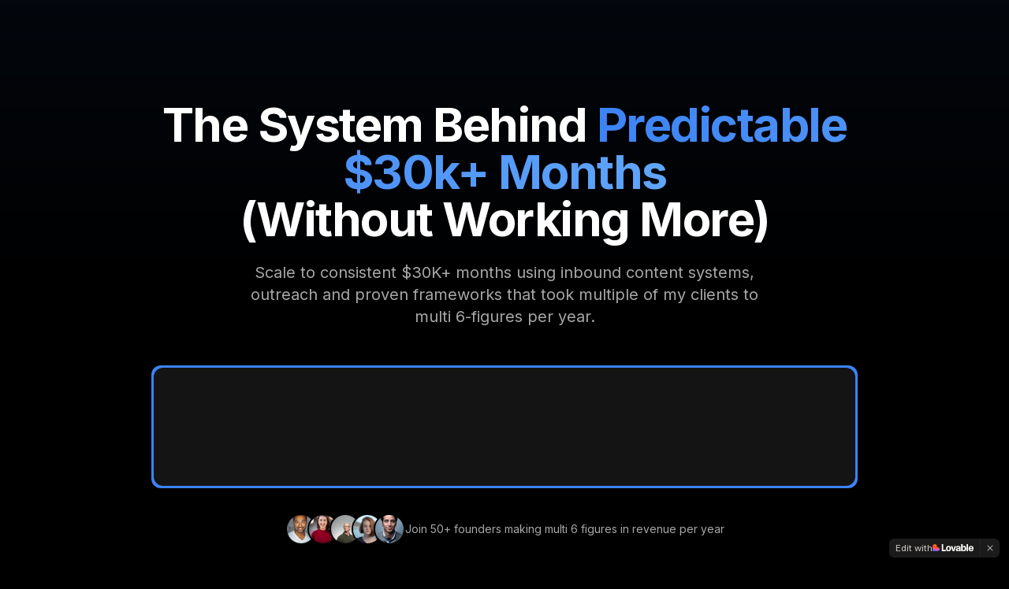

--- FILE ---
content_type: text/javascript; charset=utf-8
request_url: https://atompromos.com/assets/index-BPoqe9jw.js
body_size: 101027
content:
var gc=e=>{throw TypeError(e)};var sl=(e,t,n)=>t.has(e)||gc("Cannot "+n);var b=(e,t,n)=>(sl(e,t,"read from private field"),n?n.call(e):t.get(e)),Z=(e,t,n)=>t.has(e)?gc("Cannot add the same private member more than once"):t instanceof WeakSet?t.add(e):t.set(e,n),B=(e,t,n,r)=>(sl(e,t,"write to private field"),r?r.call(e,n):t.set(e,n),n),Pe=(e,t,n)=>(sl(e,t,"access private method"),n);var fi=(e,t,n,r)=>({set _(o){B(e,t,o,n)},get _(){return b(e,t,r)}});function xg(e,t){for(var n=0;n<t.length;n++){const r=t[n];if(typeof r!="string"&&!Array.isArray(r)){for(const o in r)if(o!=="default"&&!(o in e)){const i=Object.getOwnPropertyDescriptor(r,o);i&&Object.defineProperty(e,o,i.get?i:{enumerable:!0,get:()=>r[o]})}}}return Object.freeze(Object.defineProperty(e,Symbol.toStringTag,{value:"Module"}))}(function(){const t=document.createElement("link").relList;if(t&&t.supports&&t.supports("modulepreload"))return;for(const o of document.querySelectorAll('link[rel="modulepreload"]'))r(o);new MutationObserver(o=>{for(const i of o)if(i.type==="childList")for(const s of i.addedNodes)s.tagName==="LINK"&&s.rel==="modulepreload"&&r(s)}).observe(document,{childList:!0,subtree:!0});function n(o){const i={};return o.integrity&&(i.integrity=o.integrity),o.referrerPolicy&&(i.referrerPolicy=o.referrerPolicy),o.crossOrigin==="use-credentials"?i.credentials="include":o.crossOrigin==="anonymous"?i.credentials="omit":i.credentials="same-origin",i}function r(o){if(o.ep)return;o.ep=!0;const i=n(o);fetch(o.href,i)}})();function yf(e){return e&&e.__esModule&&Object.prototype.hasOwnProperty.call(e,"default")?e.default:e}var wf={exports:{}},Ts={},xf={exports:{}},Y={};/**
 * @license React
 * react.production.min.js
 *
 * Copyright (c) Facebook, Inc. and its affiliates.
 *
 * This source code is licensed under the MIT license found in the
 * LICENSE file in the root directory of this source tree.
 */var ti=Symbol.for("react.element"),Sg=Symbol.for("react.portal"),Eg=Symbol.for("react.fragment"),Cg=Symbol.for("react.strict_mode"),kg=Symbol.for("react.profiler"),Pg=Symbol.for("react.provider"),bg=Symbol.for("react.context"),Tg=Symbol.for("react.forward_ref"),Ng=Symbol.for("react.suspense"),Rg=Symbol.for("react.memo"),_g=Symbol.for("react.lazy"),vc=Symbol.iterator;function Og(e){return e===null||typeof e!="object"?null:(e=vc&&e[vc]||e["@@iterator"],typeof e=="function"?e:null)}var Sf={isMounted:function(){return!1},enqueueForceUpdate:function(){},enqueueReplaceState:function(){},enqueueSetState:function(){}},Ef=Object.assign,Cf={};function Jr(e,t,n){this.props=e,this.context=t,this.refs=Cf,this.updater=n||Sf}Jr.prototype.isReactComponent={};Jr.prototype.setState=function(e,t){if(typeof e!="object"&&typeof e!="function"&&e!=null)throw Error("setState(...): takes an object of state variables to update or a function which returns an object of state variables.");this.updater.enqueueSetState(this,e,t,"setState")};Jr.prototype.forceUpdate=function(e){this.updater.enqueueForceUpdate(this,e,"forceUpdate")};function kf(){}kf.prototype=Jr.prototype;function Xa(e,t,n){this.props=e,this.context=t,this.refs=Cf,this.updater=n||Sf}var Za=Xa.prototype=new kf;Za.constructor=Xa;Ef(Za,Jr.prototype);Za.isPureReactComponent=!0;var yc=Array.isArray,Pf=Object.prototype.hasOwnProperty,Ja={current:null},bf={key:!0,ref:!0,__self:!0,__source:!0};function Tf(e,t,n){var r,o={},i=null,s=null;if(t!=null)for(r in t.ref!==void 0&&(s=t.ref),t.key!==void 0&&(i=""+t.key),t)Pf.call(t,r)&&!bf.hasOwnProperty(r)&&(o[r]=t[r]);var l=arguments.length-2;if(l===1)o.children=n;else if(1<l){for(var a=Array(l),u=0;u<l;u++)a[u]=arguments[u+2];o.children=a}if(e&&e.defaultProps)for(r in l=e.defaultProps,l)o[r]===void 0&&(o[r]=l[r]);return{$$typeof:ti,type:e,key:i,ref:s,props:o,_owner:Ja.current}}function jg(e,t){return{$$typeof:ti,type:e.type,key:t,ref:e.ref,props:e.props,_owner:e._owner}}function eu(e){return typeof e=="object"&&e!==null&&e.$$typeof===ti}function Ag(e){var t={"=":"=0",":":"=2"};return"$"+e.replace(/[=:]/g,function(n){return t[n]})}var wc=/\/+/g;function ll(e,t){return typeof e=="object"&&e!==null&&e.key!=null?Ag(""+e.key):t.toString(36)}function Mi(e,t,n,r,o){var i=typeof e;(i==="undefined"||i==="boolean")&&(e=null);var s=!1;if(e===null)s=!0;else switch(i){case"string":case"number":s=!0;break;case"object":switch(e.$$typeof){case ti:case Sg:s=!0}}if(s)return s=e,o=o(s),e=r===""?"."+ll(s,0):r,yc(o)?(n="",e!=null&&(n=e.replace(wc,"$&/")+"/"),Mi(o,t,n,"",function(u){return u})):o!=null&&(eu(o)&&(o=jg(o,n+(!o.key||s&&s.key===o.key?"":(""+o.key).replace(wc,"$&/")+"/")+e)),t.push(o)),1;if(s=0,r=r===""?".":r+":",yc(e))for(var l=0;l<e.length;l++){i=e[l];var a=r+ll(i,l);s+=Mi(i,t,n,a,o)}else if(a=Og(e),typeof a=="function")for(e=a.call(e),l=0;!(i=e.next()).done;)i=i.value,a=r+ll(i,l++),s+=Mi(i,t,n,a,o);else if(i==="object")throw t=String(e),Error("Objects are not valid as a React child (found: "+(t==="[object Object]"?"object with keys {"+Object.keys(e).join(", ")+"}":t)+"). If you meant to render a collection of children, use an array instead.");return s}function pi(e,t,n){if(e==null)return e;var r=[],o=0;return Mi(e,r,"","",function(i){return t.call(n,i,o++)}),r}function Lg(e){if(e._status===-1){var t=e._result;t=t(),t.then(function(n){(e._status===0||e._status===-1)&&(e._status=1,e._result=n)},function(n){(e._status===0||e._status===-1)&&(e._status=2,e._result=n)}),e._status===-1&&(e._status=0,e._result=t)}if(e._status===1)return e._result.default;throw e._result}var Me={current:null},Ii={transition:null},Mg={ReactCurrentDispatcher:Me,ReactCurrentBatchConfig:Ii,ReactCurrentOwner:Ja};function Nf(){throw Error("act(...) is not supported in production builds of React.")}Y.Children={map:pi,forEach:function(e,t,n){pi(e,function(){t.apply(this,arguments)},n)},count:function(e){var t=0;return pi(e,function(){t++}),t},toArray:function(e){return pi(e,function(t){return t})||[]},only:function(e){if(!eu(e))throw Error("React.Children.only expected to receive a single React element child.");return e}};Y.Component=Jr;Y.Fragment=Eg;Y.Profiler=kg;Y.PureComponent=Xa;Y.StrictMode=Cg;Y.Suspense=Ng;Y.__SECRET_INTERNALS_DO_NOT_USE_OR_YOU_WILL_BE_FIRED=Mg;Y.act=Nf;Y.cloneElement=function(e,t,n){if(e==null)throw Error("React.cloneElement(...): The argument must be a React element, but you passed "+e+".");var r=Ef({},e.props),o=e.key,i=e.ref,s=e._owner;if(t!=null){if(t.ref!==void 0&&(i=t.ref,s=Ja.current),t.key!==void 0&&(o=""+t.key),e.type&&e.type.defaultProps)var l=e.type.defaultProps;for(a in t)Pf.call(t,a)&&!bf.hasOwnProperty(a)&&(r[a]=t[a]===void 0&&l!==void 0?l[a]:t[a])}var a=arguments.length-2;if(a===1)r.children=n;else if(1<a){l=Array(a);for(var u=0;u<a;u++)l[u]=arguments[u+2];r.children=l}return{$$typeof:ti,type:e.type,key:o,ref:i,props:r,_owner:s}};Y.createContext=function(e){return e={$$typeof:bg,_currentValue:e,_currentValue2:e,_threadCount:0,Provider:null,Consumer:null,_defaultValue:null,_globalName:null},e.Provider={$$typeof:Pg,_context:e},e.Consumer=e};Y.createElement=Tf;Y.createFactory=function(e){var t=Tf.bind(null,e);return t.type=e,t};Y.createRef=function(){return{current:null}};Y.forwardRef=function(e){return{$$typeof:Tg,render:e}};Y.isValidElement=eu;Y.lazy=function(e){return{$$typeof:_g,_payload:{_status:-1,_result:e},_init:Lg}};Y.memo=function(e,t){return{$$typeof:Rg,type:e,compare:t===void 0?null:t}};Y.startTransition=function(e){var t=Ii.transition;Ii.transition={};try{e()}finally{Ii.transition=t}};Y.unstable_act=Nf;Y.useCallback=function(e,t){return Me.current.useCallback(e,t)};Y.useContext=function(e){return Me.current.useContext(e)};Y.useDebugValue=function(){};Y.useDeferredValue=function(e){return Me.current.useDeferredValue(e)};Y.useEffect=function(e,t){return Me.current.useEffect(e,t)};Y.useId=function(){return Me.current.useId()};Y.useImperativeHandle=function(e,t,n){return Me.current.useImperativeHandle(e,t,n)};Y.useInsertionEffect=function(e,t){return Me.current.useInsertionEffect(e,t)};Y.useLayoutEffect=function(e,t){return Me.current.useLayoutEffect(e,t)};Y.useMemo=function(e,t){return Me.current.useMemo(e,t)};Y.useReducer=function(e,t,n){return Me.current.useReducer(e,t,n)};Y.useRef=function(e){return Me.current.useRef(e)};Y.useState=function(e){return Me.current.useState(e)};Y.useSyncExternalStore=function(e,t,n){return Me.current.useSyncExternalStore(e,t,n)};Y.useTransition=function(){return Me.current.useTransition()};Y.version="18.3.1";xf.exports=Y;var x=xf.exports;const O=yf(x),Rf=xg({__proto__:null,default:O},[x]);/**
 * @license React
 * react-jsx-runtime.production.min.js
 *
 * Copyright (c) Facebook, Inc. and its affiliates.
 *
 * This source code is licensed under the MIT license found in the
 * LICENSE file in the root directory of this source tree.
 */var Ig=x,Dg=Symbol.for("react.element"),Fg=Symbol.for("react.fragment"),zg=Object.prototype.hasOwnProperty,$g=Ig.__SECRET_INTERNALS_DO_NOT_USE_OR_YOU_WILL_BE_FIRED.ReactCurrentOwner,Ug={key:!0,ref:!0,__self:!0,__source:!0};function _f(e,t,n){var r,o={},i=null,s=null;n!==void 0&&(i=""+n),t.key!==void 0&&(i=""+t.key),t.ref!==void 0&&(s=t.ref);for(r in t)zg.call(t,r)&&!Ug.hasOwnProperty(r)&&(o[r]=t[r]);if(e&&e.defaultProps)for(r in t=e.defaultProps,t)o[r]===void 0&&(o[r]=t[r]);return{$$typeof:Dg,type:e,key:i,ref:s,props:o,_owner:$g.current}}Ts.Fragment=Fg;Ts.jsx=_f;Ts.jsxs=_f;wf.exports=Ts;var S=wf.exports,Of={exports:{}},Xe={},jf={exports:{}},Af={};/**
 * @license React
 * scheduler.production.min.js
 *
 * Copyright (c) Facebook, Inc. and its affiliates.
 *
 * This source code is licensed under the MIT license found in the
 * LICENSE file in the root directory of this source tree.
 */(function(e){function t(T,N){var M=T.length;T.push(N);e:for(;0<M;){var W=M-1>>>1,F=T[W];if(0<o(F,N))T[W]=N,T[M]=F,M=W;else break e}}function n(T){return T.length===0?null:T[0]}function r(T){if(T.length===0)return null;var N=T[0],M=T.pop();if(M!==N){T[0]=M;e:for(var W=0,F=T.length,K=F>>>1;W<K;){var q=2*(W+1)-1,he=T[q],ke=q+1,J=T[ke];if(0>o(he,M))ke<F&&0>o(J,he)?(T[W]=J,T[ke]=M,W=ke):(T[W]=he,T[q]=M,W=q);else if(ke<F&&0>o(J,M))T[W]=J,T[ke]=M,W=ke;else break e}}return N}function o(T,N){var M=T.sortIndex-N.sortIndex;return M!==0?M:T.id-N.id}if(typeof performance=="object"&&typeof performance.now=="function"){var i=performance;e.unstable_now=function(){return i.now()}}else{var s=Date,l=s.now();e.unstable_now=function(){return s.now()-l}}var a=[],u=[],c=1,f=null,h=3,d=!1,w=!1,v=!1,y=typeof setTimeout=="function"?setTimeout:null,m=typeof clearTimeout=="function"?clearTimeout:null,p=typeof setImmediate<"u"?setImmediate:null;typeof navigator<"u"&&navigator.scheduling!==void 0&&navigator.scheduling.isInputPending!==void 0&&navigator.scheduling.isInputPending.bind(navigator.scheduling);function g(T){for(var N=n(u);N!==null;){if(N.callback===null)r(u);else if(N.startTime<=T)r(u),N.sortIndex=N.expirationTime,t(a,N);else break;N=n(u)}}function E(T){if(v=!1,g(T),!w)if(n(a)!==null)w=!0,$(C);else{var N=n(u);N!==null&&V(E,N.startTime-T)}}function C(T,N){w=!1,v&&(v=!1,m(R),R=-1),d=!0;var M=h;try{for(g(N),f=n(a);f!==null&&(!(f.expirationTime>N)||T&&!z());){var W=f.callback;if(typeof W=="function"){f.callback=null,h=f.priorityLevel;var F=W(f.expirationTime<=N);N=e.unstable_now(),typeof F=="function"?f.callback=F:f===n(a)&&r(a),g(N)}else r(a);f=n(a)}if(f!==null)var K=!0;else{var q=n(u);q!==null&&V(E,q.startTime-N),K=!1}return K}finally{f=null,h=M,d=!1}}var k=!1,P=null,R=-1,A=5,j=-1;function z(){return!(e.unstable_now()-j<A)}function D(){if(P!==null){var T=e.unstable_now();j=T;var N=!0;try{N=P(!0,T)}finally{N?Q():(k=!1,P=null)}}else k=!1}var Q;if(typeof p=="function")Q=function(){p(D)};else if(typeof MessageChannel<"u"){var L=new MessageChannel,G=L.port2;L.port1.onmessage=D,Q=function(){G.postMessage(null)}}else Q=function(){y(D,0)};function $(T){P=T,k||(k=!0,Q())}function V(T,N){R=y(function(){T(e.unstable_now())},N)}e.unstable_IdlePriority=5,e.unstable_ImmediatePriority=1,e.unstable_LowPriority=4,e.unstable_NormalPriority=3,e.unstable_Profiling=null,e.unstable_UserBlockingPriority=2,e.unstable_cancelCallback=function(T){T.callback=null},e.unstable_continueExecution=function(){w||d||(w=!0,$(C))},e.unstable_forceFrameRate=function(T){0>T||125<T?console.error("forceFrameRate takes a positive int between 0 and 125, forcing frame rates higher than 125 fps is not supported"):A=0<T?Math.floor(1e3/T):5},e.unstable_getCurrentPriorityLevel=function(){return h},e.unstable_getFirstCallbackNode=function(){return n(a)},e.unstable_next=function(T){switch(h){case 1:case 2:case 3:var N=3;break;default:N=h}var M=h;h=N;try{return T()}finally{h=M}},e.unstable_pauseExecution=function(){},e.unstable_requestPaint=function(){},e.unstable_runWithPriority=function(T,N){switch(T){case 1:case 2:case 3:case 4:case 5:break;default:T=3}var M=h;h=T;try{return N()}finally{h=M}},e.unstable_scheduleCallback=function(T,N,M){var W=e.unstable_now();switch(typeof M=="object"&&M!==null?(M=M.delay,M=typeof M=="number"&&0<M?W+M:W):M=W,T){case 1:var F=-1;break;case 2:F=250;break;case 5:F=1073741823;break;case 4:F=1e4;break;default:F=5e3}return F=M+F,T={id:c++,callback:N,priorityLevel:T,startTime:M,expirationTime:F,sortIndex:-1},M>W?(T.sortIndex=M,t(u,T),n(a)===null&&T===n(u)&&(v?(m(R),R=-1):v=!0,V(E,M-W))):(T.sortIndex=F,t(a,T),w||d||(w=!0,$(C))),T},e.unstable_shouldYield=z,e.unstable_wrapCallback=function(T){var N=h;return function(){var M=h;h=N;try{return T.apply(this,arguments)}finally{h=M}}}})(Af);jf.exports=Af;var Bg=jf.exports;/**
 * @license React
 * react-dom.production.min.js
 *
 * Copyright (c) Facebook, Inc. and its affiliates.
 *
 * This source code is licensed under the MIT license found in the
 * LICENSE file in the root directory of this source tree.
 */var Vg=x,qe=Bg;function _(e){for(var t="https://reactjs.org/docs/error-decoder.html?invariant="+e,n=1;n<arguments.length;n++)t+="&args[]="+encodeURIComponent(arguments[n]);return"Minified React error #"+e+"; visit "+t+" for the full message or use the non-minified dev environment for full errors and additional helpful warnings."}var Lf=new Set,jo={};function ir(e,t){Wr(e,t),Wr(e+"Capture",t)}function Wr(e,t){for(jo[e]=t,e=0;e<t.length;e++)Lf.add(t[e])}var Wt=!(typeof window>"u"||typeof window.document>"u"||typeof window.document.createElement>"u"),Bl=Object.prototype.hasOwnProperty,Wg=/^[:A-Z_a-z\u00C0-\u00D6\u00D8-\u00F6\u00F8-\u02FF\u0370-\u037D\u037F-\u1FFF\u200C-\u200D\u2070-\u218F\u2C00-\u2FEF\u3001-\uD7FF\uF900-\uFDCF\uFDF0-\uFFFD][:A-Z_a-z\u00C0-\u00D6\u00D8-\u00F6\u00F8-\u02FF\u0370-\u037D\u037F-\u1FFF\u200C-\u200D\u2070-\u218F\u2C00-\u2FEF\u3001-\uD7FF\uF900-\uFDCF\uFDF0-\uFFFD\-.0-9\u00B7\u0300-\u036F\u203F-\u2040]*$/,xc={},Sc={};function Hg(e){return Bl.call(Sc,e)?!0:Bl.call(xc,e)?!1:Wg.test(e)?Sc[e]=!0:(xc[e]=!0,!1)}function Qg(e,t,n,r){if(n!==null&&n.type===0)return!1;switch(typeof t){case"function":case"symbol":return!0;case"boolean":return r?!1:n!==null?!n.acceptsBooleans:(e=e.toLowerCase().slice(0,5),e!=="data-"&&e!=="aria-");default:return!1}}function Kg(e,t,n,r){if(t===null||typeof t>"u"||Qg(e,t,n,r))return!0;if(r)return!1;if(n!==null)switch(n.type){case 3:return!t;case 4:return t===!1;case 5:return isNaN(t);case 6:return isNaN(t)||1>t}return!1}function Ie(e,t,n,r,o,i,s){this.acceptsBooleans=t===2||t===3||t===4,this.attributeName=r,this.attributeNamespace=o,this.mustUseProperty=n,this.propertyName=e,this.type=t,this.sanitizeURL=i,this.removeEmptyString=s}var Ce={};"children dangerouslySetInnerHTML defaultValue defaultChecked innerHTML suppressContentEditableWarning suppressHydrationWarning style".split(" ").forEach(function(e){Ce[e]=new Ie(e,0,!1,e,null,!1,!1)});[["acceptCharset","accept-charset"],["className","class"],["htmlFor","for"],["httpEquiv","http-equiv"]].forEach(function(e){var t=e[0];Ce[t]=new Ie(t,1,!1,e[1],null,!1,!1)});["contentEditable","draggable","spellCheck","value"].forEach(function(e){Ce[e]=new Ie(e,2,!1,e.toLowerCase(),null,!1,!1)});["autoReverse","externalResourcesRequired","focusable","preserveAlpha"].forEach(function(e){Ce[e]=new Ie(e,2,!1,e,null,!1,!1)});"allowFullScreen async autoFocus autoPlay controls default defer disabled disablePictureInPicture disableRemotePlayback formNoValidate hidden loop noModule noValidate open playsInline readOnly required reversed scoped seamless itemScope".split(" ").forEach(function(e){Ce[e]=new Ie(e,3,!1,e.toLowerCase(),null,!1,!1)});["checked","multiple","muted","selected"].forEach(function(e){Ce[e]=new Ie(e,3,!0,e,null,!1,!1)});["capture","download"].forEach(function(e){Ce[e]=new Ie(e,4,!1,e,null,!1,!1)});["cols","rows","size","span"].forEach(function(e){Ce[e]=new Ie(e,6,!1,e,null,!1,!1)});["rowSpan","start"].forEach(function(e){Ce[e]=new Ie(e,5,!1,e.toLowerCase(),null,!1,!1)});var tu=/[\-:]([a-z])/g;function nu(e){return e[1].toUpperCase()}"accent-height alignment-baseline arabic-form baseline-shift cap-height clip-path clip-rule color-interpolation color-interpolation-filters color-profile color-rendering dominant-baseline enable-background fill-opacity fill-rule flood-color flood-opacity font-family font-size font-size-adjust font-stretch font-style font-variant font-weight glyph-name glyph-orientation-horizontal glyph-orientation-vertical horiz-adv-x horiz-origin-x image-rendering letter-spacing lighting-color marker-end marker-mid marker-start overline-position overline-thickness paint-order panose-1 pointer-events rendering-intent shape-rendering stop-color stop-opacity strikethrough-position strikethrough-thickness stroke-dasharray stroke-dashoffset stroke-linecap stroke-linejoin stroke-miterlimit stroke-opacity stroke-width text-anchor text-decoration text-rendering underline-position underline-thickness unicode-bidi unicode-range units-per-em v-alphabetic v-hanging v-ideographic v-mathematical vector-effect vert-adv-y vert-origin-x vert-origin-y word-spacing writing-mode xmlns:xlink x-height".split(" ").forEach(function(e){var t=e.replace(tu,nu);Ce[t]=new Ie(t,1,!1,e,null,!1,!1)});"xlink:actuate xlink:arcrole xlink:role xlink:show xlink:title xlink:type".split(" ").forEach(function(e){var t=e.replace(tu,nu);Ce[t]=new Ie(t,1,!1,e,"http://www.w3.org/1999/xlink",!1,!1)});["xml:base","xml:lang","xml:space"].forEach(function(e){var t=e.replace(tu,nu);Ce[t]=new Ie(t,1,!1,e,"http://www.w3.org/XML/1998/namespace",!1,!1)});["tabIndex","crossOrigin"].forEach(function(e){Ce[e]=new Ie(e,1,!1,e.toLowerCase(),null,!1,!1)});Ce.xlinkHref=new Ie("xlinkHref",1,!1,"xlink:href","http://www.w3.org/1999/xlink",!0,!1);["src","href","action","formAction"].forEach(function(e){Ce[e]=new Ie(e,1,!1,e.toLowerCase(),null,!0,!0)});function ru(e,t,n,r){var o=Ce.hasOwnProperty(t)?Ce[t]:null;(o!==null?o.type!==0:r||!(2<t.length)||t[0]!=="o"&&t[0]!=="O"||t[1]!=="n"&&t[1]!=="N")&&(Kg(t,n,o,r)&&(n=null),r||o===null?Hg(t)&&(n===null?e.removeAttribute(t):e.setAttribute(t,""+n)):o.mustUseProperty?e[o.propertyName]=n===null?o.type===3?!1:"":n:(t=o.attributeName,r=o.attributeNamespace,n===null?e.removeAttribute(t):(o=o.type,n=o===3||o===4&&n===!0?"":""+n,r?e.setAttributeNS(r,t,n):e.setAttribute(t,n))))}var qt=Vg.__SECRET_INTERNALS_DO_NOT_USE_OR_YOU_WILL_BE_FIRED,hi=Symbol.for("react.element"),mr=Symbol.for("react.portal"),gr=Symbol.for("react.fragment"),ou=Symbol.for("react.strict_mode"),Vl=Symbol.for("react.profiler"),Mf=Symbol.for("react.provider"),If=Symbol.for("react.context"),iu=Symbol.for("react.forward_ref"),Wl=Symbol.for("react.suspense"),Hl=Symbol.for("react.suspense_list"),su=Symbol.for("react.memo"),an=Symbol.for("react.lazy"),Df=Symbol.for("react.offscreen"),Ec=Symbol.iterator;function lo(e){return e===null||typeof e!="object"?null:(e=Ec&&e[Ec]||e["@@iterator"],typeof e=="function"?e:null)}var ce=Object.assign,al;function yo(e){if(al===void 0)try{throw Error()}catch(n){var t=n.stack.trim().match(/\n( *(at )?)/);al=t&&t[1]||""}return`
`+al+e}var ul=!1;function cl(e,t){if(!e||ul)return"";ul=!0;var n=Error.prepareStackTrace;Error.prepareStackTrace=void 0;try{if(t)if(t=function(){throw Error()},Object.defineProperty(t.prototype,"props",{set:function(){throw Error()}}),typeof Reflect=="object"&&Reflect.construct){try{Reflect.construct(t,[])}catch(u){var r=u}Reflect.construct(e,[],t)}else{try{t.call()}catch(u){r=u}e.call(t.prototype)}else{try{throw Error()}catch(u){r=u}e()}}catch(u){if(u&&r&&typeof u.stack=="string"){for(var o=u.stack.split(`
`),i=r.stack.split(`
`),s=o.length-1,l=i.length-1;1<=s&&0<=l&&o[s]!==i[l];)l--;for(;1<=s&&0<=l;s--,l--)if(o[s]!==i[l]){if(s!==1||l!==1)do if(s--,l--,0>l||o[s]!==i[l]){var a=`
`+o[s].replace(" at new "," at ");return e.displayName&&a.includes("<anonymous>")&&(a=a.replace("<anonymous>",e.displayName)),a}while(1<=s&&0<=l);break}}}finally{ul=!1,Error.prepareStackTrace=n}return(e=e?e.displayName||e.name:"")?yo(e):""}function Yg(e){switch(e.tag){case 5:return yo(e.type);case 16:return yo("Lazy");case 13:return yo("Suspense");case 19:return yo("SuspenseList");case 0:case 2:case 15:return e=cl(e.type,!1),e;case 11:return e=cl(e.type.render,!1),e;case 1:return e=cl(e.type,!0),e;default:return""}}function Ql(e){if(e==null)return null;if(typeof e=="function")return e.displayName||e.name||null;if(typeof e=="string")return e;switch(e){case gr:return"Fragment";case mr:return"Portal";case Vl:return"Profiler";case ou:return"StrictMode";case Wl:return"Suspense";case Hl:return"SuspenseList"}if(typeof e=="object")switch(e.$$typeof){case If:return(e.displayName||"Context")+".Consumer";case Mf:return(e._context.displayName||"Context")+".Provider";case iu:var t=e.render;return e=e.displayName,e||(e=t.displayName||t.name||"",e=e!==""?"ForwardRef("+e+")":"ForwardRef"),e;case su:return t=e.displayName||null,t!==null?t:Ql(e.type)||"Memo";case an:t=e._payload,e=e._init;try{return Ql(e(t))}catch{}}return null}function Gg(e){var t=e.type;switch(e.tag){case 24:return"Cache";case 9:return(t.displayName||"Context")+".Consumer";case 10:return(t._context.displayName||"Context")+".Provider";case 18:return"DehydratedFragment";case 11:return e=t.render,e=e.displayName||e.name||"",t.displayName||(e!==""?"ForwardRef("+e+")":"ForwardRef");case 7:return"Fragment";case 5:return t;case 4:return"Portal";case 3:return"Root";case 6:return"Text";case 16:return Ql(t);case 8:return t===ou?"StrictMode":"Mode";case 22:return"Offscreen";case 12:return"Profiler";case 21:return"Scope";case 13:return"Suspense";case 19:return"SuspenseList";case 25:return"TracingMarker";case 1:case 0:case 17:case 2:case 14:case 15:if(typeof t=="function")return t.displayName||t.name||null;if(typeof t=="string")return t}return null}function Nn(e){switch(typeof e){case"boolean":case"number":case"string":case"undefined":return e;case"object":return e;default:return""}}function Ff(e){var t=e.type;return(e=e.nodeName)&&e.toLowerCase()==="input"&&(t==="checkbox"||t==="radio")}function qg(e){var t=Ff(e)?"checked":"value",n=Object.getOwnPropertyDescriptor(e.constructor.prototype,t),r=""+e[t];if(!e.hasOwnProperty(t)&&typeof n<"u"&&typeof n.get=="function"&&typeof n.set=="function"){var o=n.get,i=n.set;return Object.defineProperty(e,t,{configurable:!0,get:function(){return o.call(this)},set:function(s){r=""+s,i.call(this,s)}}),Object.defineProperty(e,t,{enumerable:n.enumerable}),{getValue:function(){return r},setValue:function(s){r=""+s},stopTracking:function(){e._valueTracker=null,delete e[t]}}}}function mi(e){e._valueTracker||(e._valueTracker=qg(e))}function zf(e){if(!e)return!1;var t=e._valueTracker;if(!t)return!0;var n=t.getValue(),r="";return e&&(r=Ff(e)?e.checked?"true":"false":e.value),e=r,e!==n?(t.setValue(e),!0):!1}function qi(e){if(e=e||(typeof document<"u"?document:void 0),typeof e>"u")return null;try{return e.activeElement||e.body}catch{return e.body}}function Kl(e,t){var n=t.checked;return ce({},t,{defaultChecked:void 0,defaultValue:void 0,value:void 0,checked:n??e._wrapperState.initialChecked})}function Cc(e,t){var n=t.defaultValue==null?"":t.defaultValue,r=t.checked!=null?t.checked:t.defaultChecked;n=Nn(t.value!=null?t.value:n),e._wrapperState={initialChecked:r,initialValue:n,controlled:t.type==="checkbox"||t.type==="radio"?t.checked!=null:t.value!=null}}function $f(e,t){t=t.checked,t!=null&&ru(e,"checked",t,!1)}function Yl(e,t){$f(e,t);var n=Nn(t.value),r=t.type;if(n!=null)r==="number"?(n===0&&e.value===""||e.value!=n)&&(e.value=""+n):e.value!==""+n&&(e.value=""+n);else if(r==="submit"||r==="reset"){e.removeAttribute("value");return}t.hasOwnProperty("value")?Gl(e,t.type,n):t.hasOwnProperty("defaultValue")&&Gl(e,t.type,Nn(t.defaultValue)),t.checked==null&&t.defaultChecked!=null&&(e.defaultChecked=!!t.defaultChecked)}function kc(e,t,n){if(t.hasOwnProperty("value")||t.hasOwnProperty("defaultValue")){var r=t.type;if(!(r!=="submit"&&r!=="reset"||t.value!==void 0&&t.value!==null))return;t=""+e._wrapperState.initialValue,n||t===e.value||(e.value=t),e.defaultValue=t}n=e.name,n!==""&&(e.name=""),e.defaultChecked=!!e._wrapperState.initialChecked,n!==""&&(e.name=n)}function Gl(e,t,n){(t!=="number"||qi(e.ownerDocument)!==e)&&(n==null?e.defaultValue=""+e._wrapperState.initialValue:e.defaultValue!==""+n&&(e.defaultValue=""+n))}var wo=Array.isArray;function Tr(e,t,n,r){if(e=e.options,t){t={};for(var o=0;o<n.length;o++)t["$"+n[o]]=!0;for(n=0;n<e.length;n++)o=t.hasOwnProperty("$"+e[n].value),e[n].selected!==o&&(e[n].selected=o),o&&r&&(e[n].defaultSelected=!0)}else{for(n=""+Nn(n),t=null,o=0;o<e.length;o++){if(e[o].value===n){e[o].selected=!0,r&&(e[o].defaultSelected=!0);return}t!==null||e[o].disabled||(t=e[o])}t!==null&&(t.selected=!0)}}function ql(e,t){if(t.dangerouslySetInnerHTML!=null)throw Error(_(91));return ce({},t,{value:void 0,defaultValue:void 0,children:""+e._wrapperState.initialValue})}function Pc(e,t){var n=t.value;if(n==null){if(n=t.children,t=t.defaultValue,n!=null){if(t!=null)throw Error(_(92));if(wo(n)){if(1<n.length)throw Error(_(93));n=n[0]}t=n}t==null&&(t=""),n=t}e._wrapperState={initialValue:Nn(n)}}function Uf(e,t){var n=Nn(t.value),r=Nn(t.defaultValue);n!=null&&(n=""+n,n!==e.value&&(e.value=n),t.defaultValue==null&&e.defaultValue!==n&&(e.defaultValue=n)),r!=null&&(e.defaultValue=""+r)}function bc(e){var t=e.textContent;t===e._wrapperState.initialValue&&t!==""&&t!==null&&(e.value=t)}function Bf(e){switch(e){case"svg":return"http://www.w3.org/2000/svg";case"math":return"http://www.w3.org/1998/Math/MathML";default:return"http://www.w3.org/1999/xhtml"}}function Xl(e,t){return e==null||e==="http://www.w3.org/1999/xhtml"?Bf(t):e==="http://www.w3.org/2000/svg"&&t==="foreignObject"?"http://www.w3.org/1999/xhtml":e}var gi,Vf=function(e){return typeof MSApp<"u"&&MSApp.execUnsafeLocalFunction?function(t,n,r,o){MSApp.execUnsafeLocalFunction(function(){return e(t,n,r,o)})}:e}(function(e,t){if(e.namespaceURI!=="http://www.w3.org/2000/svg"||"innerHTML"in e)e.innerHTML=t;else{for(gi=gi||document.createElement("div"),gi.innerHTML="<svg>"+t.valueOf().toString()+"</svg>",t=gi.firstChild;e.firstChild;)e.removeChild(e.firstChild);for(;t.firstChild;)e.appendChild(t.firstChild)}});function Ao(e,t){if(t){var n=e.firstChild;if(n&&n===e.lastChild&&n.nodeType===3){n.nodeValue=t;return}}e.textContent=t}var Eo={animationIterationCount:!0,aspectRatio:!0,borderImageOutset:!0,borderImageSlice:!0,borderImageWidth:!0,boxFlex:!0,boxFlexGroup:!0,boxOrdinalGroup:!0,columnCount:!0,columns:!0,flex:!0,flexGrow:!0,flexPositive:!0,flexShrink:!0,flexNegative:!0,flexOrder:!0,gridArea:!0,gridRow:!0,gridRowEnd:!0,gridRowSpan:!0,gridRowStart:!0,gridColumn:!0,gridColumnEnd:!0,gridColumnSpan:!0,gridColumnStart:!0,fontWeight:!0,lineClamp:!0,lineHeight:!0,opacity:!0,order:!0,orphans:!0,tabSize:!0,widows:!0,zIndex:!0,zoom:!0,fillOpacity:!0,floodOpacity:!0,stopOpacity:!0,strokeDasharray:!0,strokeDashoffset:!0,strokeMiterlimit:!0,strokeOpacity:!0,strokeWidth:!0},Xg=["Webkit","ms","Moz","O"];Object.keys(Eo).forEach(function(e){Xg.forEach(function(t){t=t+e.charAt(0).toUpperCase()+e.substring(1),Eo[t]=Eo[e]})});function Wf(e,t,n){return t==null||typeof t=="boolean"||t===""?"":n||typeof t!="number"||t===0||Eo.hasOwnProperty(e)&&Eo[e]?(""+t).trim():t+"px"}function Hf(e,t){e=e.style;for(var n in t)if(t.hasOwnProperty(n)){var r=n.indexOf("--")===0,o=Wf(n,t[n],r);n==="float"&&(n="cssFloat"),r?e.setProperty(n,o):e[n]=o}}var Zg=ce({menuitem:!0},{area:!0,base:!0,br:!0,col:!0,embed:!0,hr:!0,img:!0,input:!0,keygen:!0,link:!0,meta:!0,param:!0,source:!0,track:!0,wbr:!0});function Zl(e,t){if(t){if(Zg[e]&&(t.children!=null||t.dangerouslySetInnerHTML!=null))throw Error(_(137,e));if(t.dangerouslySetInnerHTML!=null){if(t.children!=null)throw Error(_(60));if(typeof t.dangerouslySetInnerHTML!="object"||!("__html"in t.dangerouslySetInnerHTML))throw Error(_(61))}if(t.style!=null&&typeof t.style!="object")throw Error(_(62))}}function Jl(e,t){if(e.indexOf("-")===-1)return typeof t.is=="string";switch(e){case"annotation-xml":case"color-profile":case"font-face":case"font-face-src":case"font-face-uri":case"font-face-format":case"font-face-name":case"missing-glyph":return!1;default:return!0}}var ea=null;function lu(e){return e=e.target||e.srcElement||window,e.correspondingUseElement&&(e=e.correspondingUseElement),e.nodeType===3?e.parentNode:e}var ta=null,Nr=null,Rr=null;function Tc(e){if(e=oi(e)){if(typeof ta!="function")throw Error(_(280));var t=e.stateNode;t&&(t=js(t),ta(e.stateNode,e.type,t))}}function Qf(e){Nr?Rr?Rr.push(e):Rr=[e]:Nr=e}function Kf(){if(Nr){var e=Nr,t=Rr;if(Rr=Nr=null,Tc(e),t)for(e=0;e<t.length;e++)Tc(t[e])}}function Yf(e,t){return e(t)}function Gf(){}var dl=!1;function qf(e,t,n){if(dl)return e(t,n);dl=!0;try{return Yf(e,t,n)}finally{dl=!1,(Nr!==null||Rr!==null)&&(Gf(),Kf())}}function Lo(e,t){var n=e.stateNode;if(n===null)return null;var r=js(n);if(r===null)return null;n=r[t];e:switch(t){case"onClick":case"onClickCapture":case"onDoubleClick":case"onDoubleClickCapture":case"onMouseDown":case"onMouseDownCapture":case"onMouseMove":case"onMouseMoveCapture":case"onMouseUp":case"onMouseUpCapture":case"onMouseEnter":(r=!r.disabled)||(e=e.type,r=!(e==="button"||e==="input"||e==="select"||e==="textarea")),e=!r;break e;default:e=!1}if(e)return null;if(n&&typeof n!="function")throw Error(_(231,t,typeof n));return n}var na=!1;if(Wt)try{var ao={};Object.defineProperty(ao,"passive",{get:function(){na=!0}}),window.addEventListener("test",ao,ao),window.removeEventListener("test",ao,ao)}catch{na=!1}function Jg(e,t,n,r,o,i,s,l,a){var u=Array.prototype.slice.call(arguments,3);try{t.apply(n,u)}catch(c){this.onError(c)}}var Co=!1,Xi=null,Zi=!1,ra=null,ev={onError:function(e){Co=!0,Xi=e}};function tv(e,t,n,r,o,i,s,l,a){Co=!1,Xi=null,Jg.apply(ev,arguments)}function nv(e,t,n,r,o,i,s,l,a){if(tv.apply(this,arguments),Co){if(Co){var u=Xi;Co=!1,Xi=null}else throw Error(_(198));Zi||(Zi=!0,ra=u)}}function sr(e){var t=e,n=e;if(e.alternate)for(;t.return;)t=t.return;else{e=t;do t=e,t.flags&4098&&(n=t.return),e=t.return;while(e)}return t.tag===3?n:null}function Xf(e){if(e.tag===13){var t=e.memoizedState;if(t===null&&(e=e.alternate,e!==null&&(t=e.memoizedState)),t!==null)return t.dehydrated}return null}function Nc(e){if(sr(e)!==e)throw Error(_(188))}function rv(e){var t=e.alternate;if(!t){if(t=sr(e),t===null)throw Error(_(188));return t!==e?null:e}for(var n=e,r=t;;){var o=n.return;if(o===null)break;var i=o.alternate;if(i===null){if(r=o.return,r!==null){n=r;continue}break}if(o.child===i.child){for(i=o.child;i;){if(i===n)return Nc(o),e;if(i===r)return Nc(o),t;i=i.sibling}throw Error(_(188))}if(n.return!==r.return)n=o,r=i;else{for(var s=!1,l=o.child;l;){if(l===n){s=!0,n=o,r=i;break}if(l===r){s=!0,r=o,n=i;break}l=l.sibling}if(!s){for(l=i.child;l;){if(l===n){s=!0,n=i,r=o;break}if(l===r){s=!0,r=i,n=o;break}l=l.sibling}if(!s)throw Error(_(189))}}if(n.alternate!==r)throw Error(_(190))}if(n.tag!==3)throw Error(_(188));return n.stateNode.current===n?e:t}function Zf(e){return e=rv(e),e!==null?Jf(e):null}function Jf(e){if(e.tag===5||e.tag===6)return e;for(e=e.child;e!==null;){var t=Jf(e);if(t!==null)return t;e=e.sibling}return null}var ep=qe.unstable_scheduleCallback,Rc=qe.unstable_cancelCallback,ov=qe.unstable_shouldYield,iv=qe.unstable_requestPaint,pe=qe.unstable_now,sv=qe.unstable_getCurrentPriorityLevel,au=qe.unstable_ImmediatePriority,tp=qe.unstable_UserBlockingPriority,Ji=qe.unstable_NormalPriority,lv=qe.unstable_LowPriority,np=qe.unstable_IdlePriority,Ns=null,Ot=null;function av(e){if(Ot&&typeof Ot.onCommitFiberRoot=="function")try{Ot.onCommitFiberRoot(Ns,e,void 0,(e.current.flags&128)===128)}catch{}}var yt=Math.clz32?Math.clz32:dv,uv=Math.log,cv=Math.LN2;function dv(e){return e>>>=0,e===0?32:31-(uv(e)/cv|0)|0}var vi=64,yi=4194304;function xo(e){switch(e&-e){case 1:return 1;case 2:return 2;case 4:return 4;case 8:return 8;case 16:return 16;case 32:return 32;case 64:case 128:case 256:case 512:case 1024:case 2048:case 4096:case 8192:case 16384:case 32768:case 65536:case 131072:case 262144:case 524288:case 1048576:case 2097152:return e&4194240;case 4194304:case 8388608:case 16777216:case 33554432:case 67108864:return e&130023424;case 134217728:return 134217728;case 268435456:return 268435456;case 536870912:return 536870912;case 1073741824:return 1073741824;default:return e}}function es(e,t){var n=e.pendingLanes;if(n===0)return 0;var r=0,o=e.suspendedLanes,i=e.pingedLanes,s=n&268435455;if(s!==0){var l=s&~o;l!==0?r=xo(l):(i&=s,i!==0&&(r=xo(i)))}else s=n&~o,s!==0?r=xo(s):i!==0&&(r=xo(i));if(r===0)return 0;if(t!==0&&t!==r&&!(t&o)&&(o=r&-r,i=t&-t,o>=i||o===16&&(i&4194240)!==0))return t;if(r&4&&(r|=n&16),t=e.entangledLanes,t!==0)for(e=e.entanglements,t&=r;0<t;)n=31-yt(t),o=1<<n,r|=e[n],t&=~o;return r}function fv(e,t){switch(e){case 1:case 2:case 4:return t+250;case 8:case 16:case 32:case 64:case 128:case 256:case 512:case 1024:case 2048:case 4096:case 8192:case 16384:case 32768:case 65536:case 131072:case 262144:case 524288:case 1048576:case 2097152:return t+5e3;case 4194304:case 8388608:case 16777216:case 33554432:case 67108864:return-1;case 134217728:case 268435456:case 536870912:case 1073741824:return-1;default:return-1}}function pv(e,t){for(var n=e.suspendedLanes,r=e.pingedLanes,o=e.expirationTimes,i=e.pendingLanes;0<i;){var s=31-yt(i),l=1<<s,a=o[s];a===-1?(!(l&n)||l&r)&&(o[s]=fv(l,t)):a<=t&&(e.expiredLanes|=l),i&=~l}}function oa(e){return e=e.pendingLanes&-1073741825,e!==0?e:e&1073741824?1073741824:0}function rp(){var e=vi;return vi<<=1,!(vi&4194240)&&(vi=64),e}function fl(e){for(var t=[],n=0;31>n;n++)t.push(e);return t}function ni(e,t,n){e.pendingLanes|=t,t!==536870912&&(e.suspendedLanes=0,e.pingedLanes=0),e=e.eventTimes,t=31-yt(t),e[t]=n}function hv(e,t){var n=e.pendingLanes&~t;e.pendingLanes=t,e.suspendedLanes=0,e.pingedLanes=0,e.expiredLanes&=t,e.mutableReadLanes&=t,e.entangledLanes&=t,t=e.entanglements;var r=e.eventTimes;for(e=e.expirationTimes;0<n;){var o=31-yt(n),i=1<<o;t[o]=0,r[o]=-1,e[o]=-1,n&=~i}}function uu(e,t){var n=e.entangledLanes|=t;for(e=e.entanglements;n;){var r=31-yt(n),o=1<<r;o&t|e[r]&t&&(e[r]|=t),n&=~o}}var ee=0;function op(e){return e&=-e,1<e?4<e?e&268435455?16:536870912:4:1}var ip,cu,sp,lp,ap,ia=!1,wi=[],xn=null,Sn=null,En=null,Mo=new Map,Io=new Map,cn=[],mv="mousedown mouseup touchcancel touchend touchstart auxclick dblclick pointercancel pointerdown pointerup dragend dragstart drop compositionend compositionstart keydown keypress keyup input textInput copy cut paste click change contextmenu reset submit".split(" ");function _c(e,t){switch(e){case"focusin":case"focusout":xn=null;break;case"dragenter":case"dragleave":Sn=null;break;case"mouseover":case"mouseout":En=null;break;case"pointerover":case"pointerout":Mo.delete(t.pointerId);break;case"gotpointercapture":case"lostpointercapture":Io.delete(t.pointerId)}}function uo(e,t,n,r,o,i){return e===null||e.nativeEvent!==i?(e={blockedOn:t,domEventName:n,eventSystemFlags:r,nativeEvent:i,targetContainers:[o]},t!==null&&(t=oi(t),t!==null&&cu(t)),e):(e.eventSystemFlags|=r,t=e.targetContainers,o!==null&&t.indexOf(o)===-1&&t.push(o),e)}function gv(e,t,n,r,o){switch(t){case"focusin":return xn=uo(xn,e,t,n,r,o),!0;case"dragenter":return Sn=uo(Sn,e,t,n,r,o),!0;case"mouseover":return En=uo(En,e,t,n,r,o),!0;case"pointerover":var i=o.pointerId;return Mo.set(i,uo(Mo.get(i)||null,e,t,n,r,o)),!0;case"gotpointercapture":return i=o.pointerId,Io.set(i,uo(Io.get(i)||null,e,t,n,r,o)),!0}return!1}function up(e){var t=Bn(e.target);if(t!==null){var n=sr(t);if(n!==null){if(t=n.tag,t===13){if(t=Xf(n),t!==null){e.blockedOn=t,ap(e.priority,function(){sp(n)});return}}else if(t===3&&n.stateNode.current.memoizedState.isDehydrated){e.blockedOn=n.tag===3?n.stateNode.containerInfo:null;return}}}e.blockedOn=null}function Di(e){if(e.blockedOn!==null)return!1;for(var t=e.targetContainers;0<t.length;){var n=sa(e.domEventName,e.eventSystemFlags,t[0],e.nativeEvent);if(n===null){n=e.nativeEvent;var r=new n.constructor(n.type,n);ea=r,n.target.dispatchEvent(r),ea=null}else return t=oi(n),t!==null&&cu(t),e.blockedOn=n,!1;t.shift()}return!0}function Oc(e,t,n){Di(e)&&n.delete(t)}function vv(){ia=!1,xn!==null&&Di(xn)&&(xn=null),Sn!==null&&Di(Sn)&&(Sn=null),En!==null&&Di(En)&&(En=null),Mo.forEach(Oc),Io.forEach(Oc)}function co(e,t){e.blockedOn===t&&(e.blockedOn=null,ia||(ia=!0,qe.unstable_scheduleCallback(qe.unstable_NormalPriority,vv)))}function Do(e){function t(o){return co(o,e)}if(0<wi.length){co(wi[0],e);for(var n=1;n<wi.length;n++){var r=wi[n];r.blockedOn===e&&(r.blockedOn=null)}}for(xn!==null&&co(xn,e),Sn!==null&&co(Sn,e),En!==null&&co(En,e),Mo.forEach(t),Io.forEach(t),n=0;n<cn.length;n++)r=cn[n],r.blockedOn===e&&(r.blockedOn=null);for(;0<cn.length&&(n=cn[0],n.blockedOn===null);)up(n),n.blockedOn===null&&cn.shift()}var _r=qt.ReactCurrentBatchConfig,ts=!0;function yv(e,t,n,r){var o=ee,i=_r.transition;_r.transition=null;try{ee=1,du(e,t,n,r)}finally{ee=o,_r.transition=i}}function wv(e,t,n,r){var o=ee,i=_r.transition;_r.transition=null;try{ee=4,du(e,t,n,r)}finally{ee=o,_r.transition=i}}function du(e,t,n,r){if(ts){var o=sa(e,t,n,r);if(o===null)El(e,t,r,ns,n),_c(e,r);else if(gv(o,e,t,n,r))r.stopPropagation();else if(_c(e,r),t&4&&-1<mv.indexOf(e)){for(;o!==null;){var i=oi(o);if(i!==null&&ip(i),i=sa(e,t,n,r),i===null&&El(e,t,r,ns,n),i===o)break;o=i}o!==null&&r.stopPropagation()}else El(e,t,r,null,n)}}var ns=null;function sa(e,t,n,r){if(ns=null,e=lu(r),e=Bn(e),e!==null)if(t=sr(e),t===null)e=null;else if(n=t.tag,n===13){if(e=Xf(t),e!==null)return e;e=null}else if(n===3){if(t.stateNode.current.memoizedState.isDehydrated)return t.tag===3?t.stateNode.containerInfo:null;e=null}else t!==e&&(e=null);return ns=e,null}function cp(e){switch(e){case"cancel":case"click":case"close":case"contextmenu":case"copy":case"cut":case"auxclick":case"dblclick":case"dragend":case"dragstart":case"drop":case"focusin":case"focusout":case"input":case"invalid":case"keydown":case"keypress":case"keyup":case"mousedown":case"mouseup":case"paste":case"pause":case"play":case"pointercancel":case"pointerdown":case"pointerup":case"ratechange":case"reset":case"resize":case"seeked":case"submit":case"touchcancel":case"touchend":case"touchstart":case"volumechange":case"change":case"selectionchange":case"textInput":case"compositionstart":case"compositionend":case"compositionupdate":case"beforeblur":case"afterblur":case"beforeinput":case"blur":case"fullscreenchange":case"focus":case"hashchange":case"popstate":case"select":case"selectstart":return 1;case"drag":case"dragenter":case"dragexit":case"dragleave":case"dragover":case"mousemove":case"mouseout":case"mouseover":case"pointermove":case"pointerout":case"pointerover":case"scroll":case"toggle":case"touchmove":case"wheel":case"mouseenter":case"mouseleave":case"pointerenter":case"pointerleave":return 4;case"message":switch(sv()){case au:return 1;case tp:return 4;case Ji:case lv:return 16;case np:return 536870912;default:return 16}default:return 16}}var vn=null,fu=null,Fi=null;function dp(){if(Fi)return Fi;var e,t=fu,n=t.length,r,o="value"in vn?vn.value:vn.textContent,i=o.length;for(e=0;e<n&&t[e]===o[e];e++);var s=n-e;for(r=1;r<=s&&t[n-r]===o[i-r];r++);return Fi=o.slice(e,1<r?1-r:void 0)}function zi(e){var t=e.keyCode;return"charCode"in e?(e=e.charCode,e===0&&t===13&&(e=13)):e=t,e===10&&(e=13),32<=e||e===13?e:0}function xi(){return!0}function jc(){return!1}function Ze(e){function t(n,r,o,i,s){this._reactName=n,this._targetInst=o,this.type=r,this.nativeEvent=i,this.target=s,this.currentTarget=null;for(var l in e)e.hasOwnProperty(l)&&(n=e[l],this[l]=n?n(i):i[l]);return this.isDefaultPrevented=(i.defaultPrevented!=null?i.defaultPrevented:i.returnValue===!1)?xi:jc,this.isPropagationStopped=jc,this}return ce(t.prototype,{preventDefault:function(){this.defaultPrevented=!0;var n=this.nativeEvent;n&&(n.preventDefault?n.preventDefault():typeof n.returnValue!="unknown"&&(n.returnValue=!1),this.isDefaultPrevented=xi)},stopPropagation:function(){var n=this.nativeEvent;n&&(n.stopPropagation?n.stopPropagation():typeof n.cancelBubble!="unknown"&&(n.cancelBubble=!0),this.isPropagationStopped=xi)},persist:function(){},isPersistent:xi}),t}var eo={eventPhase:0,bubbles:0,cancelable:0,timeStamp:function(e){return e.timeStamp||Date.now()},defaultPrevented:0,isTrusted:0},pu=Ze(eo),ri=ce({},eo,{view:0,detail:0}),xv=Ze(ri),pl,hl,fo,Rs=ce({},ri,{screenX:0,screenY:0,clientX:0,clientY:0,pageX:0,pageY:0,ctrlKey:0,shiftKey:0,altKey:0,metaKey:0,getModifierState:hu,button:0,buttons:0,relatedTarget:function(e){return e.relatedTarget===void 0?e.fromElement===e.srcElement?e.toElement:e.fromElement:e.relatedTarget},movementX:function(e){return"movementX"in e?e.movementX:(e!==fo&&(fo&&e.type==="mousemove"?(pl=e.screenX-fo.screenX,hl=e.screenY-fo.screenY):hl=pl=0,fo=e),pl)},movementY:function(e){return"movementY"in e?e.movementY:hl}}),Ac=Ze(Rs),Sv=ce({},Rs,{dataTransfer:0}),Ev=Ze(Sv),Cv=ce({},ri,{relatedTarget:0}),ml=Ze(Cv),kv=ce({},eo,{animationName:0,elapsedTime:0,pseudoElement:0}),Pv=Ze(kv),bv=ce({},eo,{clipboardData:function(e){return"clipboardData"in e?e.clipboardData:window.clipboardData}}),Tv=Ze(bv),Nv=ce({},eo,{data:0}),Lc=Ze(Nv),Rv={Esc:"Escape",Spacebar:" ",Left:"ArrowLeft",Up:"ArrowUp",Right:"ArrowRight",Down:"ArrowDown",Del:"Delete",Win:"OS",Menu:"ContextMenu",Apps:"ContextMenu",Scroll:"ScrollLock",MozPrintableKey:"Unidentified"},_v={8:"Backspace",9:"Tab",12:"Clear",13:"Enter",16:"Shift",17:"Control",18:"Alt",19:"Pause",20:"CapsLock",27:"Escape",32:" ",33:"PageUp",34:"PageDown",35:"End",36:"Home",37:"ArrowLeft",38:"ArrowUp",39:"ArrowRight",40:"ArrowDown",45:"Insert",46:"Delete",112:"F1",113:"F2",114:"F3",115:"F4",116:"F5",117:"F6",118:"F7",119:"F8",120:"F9",121:"F10",122:"F11",123:"F12",144:"NumLock",145:"ScrollLock",224:"Meta"},Ov={Alt:"altKey",Control:"ctrlKey",Meta:"metaKey",Shift:"shiftKey"};function jv(e){var t=this.nativeEvent;return t.getModifierState?t.getModifierState(e):(e=Ov[e])?!!t[e]:!1}function hu(){return jv}var Av=ce({},ri,{key:function(e){if(e.key){var t=Rv[e.key]||e.key;if(t!=="Unidentified")return t}return e.type==="keypress"?(e=zi(e),e===13?"Enter":String.fromCharCode(e)):e.type==="keydown"||e.type==="keyup"?_v[e.keyCode]||"Unidentified":""},code:0,location:0,ctrlKey:0,shiftKey:0,altKey:0,metaKey:0,repeat:0,locale:0,getModifierState:hu,charCode:function(e){return e.type==="keypress"?zi(e):0},keyCode:function(e){return e.type==="keydown"||e.type==="keyup"?e.keyCode:0},which:function(e){return e.type==="keypress"?zi(e):e.type==="keydown"||e.type==="keyup"?e.keyCode:0}}),Lv=Ze(Av),Mv=ce({},Rs,{pointerId:0,width:0,height:0,pressure:0,tangentialPressure:0,tiltX:0,tiltY:0,twist:0,pointerType:0,isPrimary:0}),Mc=Ze(Mv),Iv=ce({},ri,{touches:0,targetTouches:0,changedTouches:0,altKey:0,metaKey:0,ctrlKey:0,shiftKey:0,getModifierState:hu}),Dv=Ze(Iv),Fv=ce({},eo,{propertyName:0,elapsedTime:0,pseudoElement:0}),zv=Ze(Fv),$v=ce({},Rs,{deltaX:function(e){return"deltaX"in e?e.deltaX:"wheelDeltaX"in e?-e.wheelDeltaX:0},deltaY:function(e){return"deltaY"in e?e.deltaY:"wheelDeltaY"in e?-e.wheelDeltaY:"wheelDelta"in e?-e.wheelDelta:0},deltaZ:0,deltaMode:0}),Uv=Ze($v),Bv=[9,13,27,32],mu=Wt&&"CompositionEvent"in window,ko=null;Wt&&"documentMode"in document&&(ko=document.documentMode);var Vv=Wt&&"TextEvent"in window&&!ko,fp=Wt&&(!mu||ko&&8<ko&&11>=ko),Ic=" ",Dc=!1;function pp(e,t){switch(e){case"keyup":return Bv.indexOf(t.keyCode)!==-1;case"keydown":return t.keyCode!==229;case"keypress":case"mousedown":case"focusout":return!0;default:return!1}}function hp(e){return e=e.detail,typeof e=="object"&&"data"in e?e.data:null}var vr=!1;function Wv(e,t){switch(e){case"compositionend":return hp(t);case"keypress":return t.which!==32?null:(Dc=!0,Ic);case"textInput":return e=t.data,e===Ic&&Dc?null:e;default:return null}}function Hv(e,t){if(vr)return e==="compositionend"||!mu&&pp(e,t)?(e=dp(),Fi=fu=vn=null,vr=!1,e):null;switch(e){case"paste":return null;case"keypress":if(!(t.ctrlKey||t.altKey||t.metaKey)||t.ctrlKey&&t.altKey){if(t.char&&1<t.char.length)return t.char;if(t.which)return String.fromCharCode(t.which)}return null;case"compositionend":return fp&&t.locale!=="ko"?null:t.data;default:return null}}var Qv={color:!0,date:!0,datetime:!0,"datetime-local":!0,email:!0,month:!0,number:!0,password:!0,range:!0,search:!0,tel:!0,text:!0,time:!0,url:!0,week:!0};function Fc(e){var t=e&&e.nodeName&&e.nodeName.toLowerCase();return t==="input"?!!Qv[e.type]:t==="textarea"}function mp(e,t,n,r){Qf(r),t=rs(t,"onChange"),0<t.length&&(n=new pu("onChange","change",null,n,r),e.push({event:n,listeners:t}))}var Po=null,Fo=null;function Kv(e){bp(e,0)}function _s(e){var t=xr(e);if(zf(t))return e}function Yv(e,t){if(e==="change")return t}var gp=!1;if(Wt){var gl;if(Wt){var vl="oninput"in document;if(!vl){var zc=document.createElement("div");zc.setAttribute("oninput","return;"),vl=typeof zc.oninput=="function"}gl=vl}else gl=!1;gp=gl&&(!document.documentMode||9<document.documentMode)}function $c(){Po&&(Po.detachEvent("onpropertychange",vp),Fo=Po=null)}function vp(e){if(e.propertyName==="value"&&_s(Fo)){var t=[];mp(t,Fo,e,lu(e)),qf(Kv,t)}}function Gv(e,t,n){e==="focusin"?($c(),Po=t,Fo=n,Po.attachEvent("onpropertychange",vp)):e==="focusout"&&$c()}function qv(e){if(e==="selectionchange"||e==="keyup"||e==="keydown")return _s(Fo)}function Xv(e,t){if(e==="click")return _s(t)}function Zv(e,t){if(e==="input"||e==="change")return _s(t)}function Jv(e,t){return e===t&&(e!==0||1/e===1/t)||e!==e&&t!==t}var xt=typeof Object.is=="function"?Object.is:Jv;function zo(e,t){if(xt(e,t))return!0;if(typeof e!="object"||e===null||typeof t!="object"||t===null)return!1;var n=Object.keys(e),r=Object.keys(t);if(n.length!==r.length)return!1;for(r=0;r<n.length;r++){var o=n[r];if(!Bl.call(t,o)||!xt(e[o],t[o]))return!1}return!0}function Uc(e){for(;e&&e.firstChild;)e=e.firstChild;return e}function Bc(e,t){var n=Uc(e);e=0;for(var r;n;){if(n.nodeType===3){if(r=e+n.textContent.length,e<=t&&r>=t)return{node:n,offset:t-e};e=r}e:{for(;n;){if(n.nextSibling){n=n.nextSibling;break e}n=n.parentNode}n=void 0}n=Uc(n)}}function yp(e,t){return e&&t?e===t?!0:e&&e.nodeType===3?!1:t&&t.nodeType===3?yp(e,t.parentNode):"contains"in e?e.contains(t):e.compareDocumentPosition?!!(e.compareDocumentPosition(t)&16):!1:!1}function wp(){for(var e=window,t=qi();t instanceof e.HTMLIFrameElement;){try{var n=typeof t.contentWindow.location.href=="string"}catch{n=!1}if(n)e=t.contentWindow;else break;t=qi(e.document)}return t}function gu(e){var t=e&&e.nodeName&&e.nodeName.toLowerCase();return t&&(t==="input"&&(e.type==="text"||e.type==="search"||e.type==="tel"||e.type==="url"||e.type==="password")||t==="textarea"||e.contentEditable==="true")}function ey(e){var t=wp(),n=e.focusedElem,r=e.selectionRange;if(t!==n&&n&&n.ownerDocument&&yp(n.ownerDocument.documentElement,n)){if(r!==null&&gu(n)){if(t=r.start,e=r.end,e===void 0&&(e=t),"selectionStart"in n)n.selectionStart=t,n.selectionEnd=Math.min(e,n.value.length);else if(e=(t=n.ownerDocument||document)&&t.defaultView||window,e.getSelection){e=e.getSelection();var o=n.textContent.length,i=Math.min(r.start,o);r=r.end===void 0?i:Math.min(r.end,o),!e.extend&&i>r&&(o=r,r=i,i=o),o=Bc(n,i);var s=Bc(n,r);o&&s&&(e.rangeCount!==1||e.anchorNode!==o.node||e.anchorOffset!==o.offset||e.focusNode!==s.node||e.focusOffset!==s.offset)&&(t=t.createRange(),t.setStart(o.node,o.offset),e.removeAllRanges(),i>r?(e.addRange(t),e.extend(s.node,s.offset)):(t.setEnd(s.node,s.offset),e.addRange(t)))}}for(t=[],e=n;e=e.parentNode;)e.nodeType===1&&t.push({element:e,left:e.scrollLeft,top:e.scrollTop});for(typeof n.focus=="function"&&n.focus(),n=0;n<t.length;n++)e=t[n],e.element.scrollLeft=e.left,e.element.scrollTop=e.top}}var ty=Wt&&"documentMode"in document&&11>=document.documentMode,yr=null,la=null,bo=null,aa=!1;function Vc(e,t,n){var r=n.window===n?n.document:n.nodeType===9?n:n.ownerDocument;aa||yr==null||yr!==qi(r)||(r=yr,"selectionStart"in r&&gu(r)?r={start:r.selectionStart,end:r.selectionEnd}:(r=(r.ownerDocument&&r.ownerDocument.defaultView||window).getSelection(),r={anchorNode:r.anchorNode,anchorOffset:r.anchorOffset,focusNode:r.focusNode,focusOffset:r.focusOffset}),bo&&zo(bo,r)||(bo=r,r=rs(la,"onSelect"),0<r.length&&(t=new pu("onSelect","select",null,t,n),e.push({event:t,listeners:r}),t.target=yr)))}function Si(e,t){var n={};return n[e.toLowerCase()]=t.toLowerCase(),n["Webkit"+e]="webkit"+t,n["Moz"+e]="moz"+t,n}var wr={animationend:Si("Animation","AnimationEnd"),animationiteration:Si("Animation","AnimationIteration"),animationstart:Si("Animation","AnimationStart"),transitionend:Si("Transition","TransitionEnd")},yl={},xp={};Wt&&(xp=document.createElement("div").style,"AnimationEvent"in window||(delete wr.animationend.animation,delete wr.animationiteration.animation,delete wr.animationstart.animation),"TransitionEvent"in window||delete wr.transitionend.transition);function Os(e){if(yl[e])return yl[e];if(!wr[e])return e;var t=wr[e],n;for(n in t)if(t.hasOwnProperty(n)&&n in xp)return yl[e]=t[n];return e}var Sp=Os("animationend"),Ep=Os("animationiteration"),Cp=Os("animationstart"),kp=Os("transitionend"),Pp=new Map,Wc="abort auxClick cancel canPlay canPlayThrough click close contextMenu copy cut drag dragEnd dragEnter dragExit dragLeave dragOver dragStart drop durationChange emptied encrypted ended error gotPointerCapture input invalid keyDown keyPress keyUp load loadedData loadedMetadata loadStart lostPointerCapture mouseDown mouseMove mouseOut mouseOver mouseUp paste pause play playing pointerCancel pointerDown pointerMove pointerOut pointerOver pointerUp progress rateChange reset resize seeked seeking stalled submit suspend timeUpdate touchCancel touchEnd touchStart volumeChange scroll toggle touchMove waiting wheel".split(" ");function Ln(e,t){Pp.set(e,t),ir(t,[e])}for(var wl=0;wl<Wc.length;wl++){var xl=Wc[wl],ny=xl.toLowerCase(),ry=xl[0].toUpperCase()+xl.slice(1);Ln(ny,"on"+ry)}Ln(Sp,"onAnimationEnd");Ln(Ep,"onAnimationIteration");Ln(Cp,"onAnimationStart");Ln("dblclick","onDoubleClick");Ln("focusin","onFocus");Ln("focusout","onBlur");Ln(kp,"onTransitionEnd");Wr("onMouseEnter",["mouseout","mouseover"]);Wr("onMouseLeave",["mouseout","mouseover"]);Wr("onPointerEnter",["pointerout","pointerover"]);Wr("onPointerLeave",["pointerout","pointerover"]);ir("onChange","change click focusin focusout input keydown keyup selectionchange".split(" "));ir("onSelect","focusout contextmenu dragend focusin keydown keyup mousedown mouseup selectionchange".split(" "));ir("onBeforeInput",["compositionend","keypress","textInput","paste"]);ir("onCompositionEnd","compositionend focusout keydown keypress keyup mousedown".split(" "));ir("onCompositionStart","compositionstart focusout keydown keypress keyup mousedown".split(" "));ir("onCompositionUpdate","compositionupdate focusout keydown keypress keyup mousedown".split(" "));var So="abort canplay canplaythrough durationchange emptied encrypted ended error loadeddata loadedmetadata loadstart pause play playing progress ratechange resize seeked seeking stalled suspend timeupdate volumechange waiting".split(" "),oy=new Set("cancel close invalid load scroll toggle".split(" ").concat(So));function Hc(e,t,n){var r=e.type||"unknown-event";e.currentTarget=n,nv(r,t,void 0,e),e.currentTarget=null}function bp(e,t){t=(t&4)!==0;for(var n=0;n<e.length;n++){var r=e[n],o=r.event;r=r.listeners;e:{var i=void 0;if(t)for(var s=r.length-1;0<=s;s--){var l=r[s],a=l.instance,u=l.currentTarget;if(l=l.listener,a!==i&&o.isPropagationStopped())break e;Hc(o,l,u),i=a}else for(s=0;s<r.length;s++){if(l=r[s],a=l.instance,u=l.currentTarget,l=l.listener,a!==i&&o.isPropagationStopped())break e;Hc(o,l,u),i=a}}}if(Zi)throw e=ra,Zi=!1,ra=null,e}function oe(e,t){var n=t[pa];n===void 0&&(n=t[pa]=new Set);var r=e+"__bubble";n.has(r)||(Tp(t,e,2,!1),n.add(r))}function Sl(e,t,n){var r=0;t&&(r|=4),Tp(n,e,r,t)}var Ei="_reactListening"+Math.random().toString(36).slice(2);function $o(e){if(!e[Ei]){e[Ei]=!0,Lf.forEach(function(n){n!=="selectionchange"&&(oy.has(n)||Sl(n,!1,e),Sl(n,!0,e))});var t=e.nodeType===9?e:e.ownerDocument;t===null||t[Ei]||(t[Ei]=!0,Sl("selectionchange",!1,t))}}function Tp(e,t,n,r){switch(cp(t)){case 1:var o=yv;break;case 4:o=wv;break;default:o=du}n=o.bind(null,t,n,e),o=void 0,!na||t!=="touchstart"&&t!=="touchmove"&&t!=="wheel"||(o=!0),r?o!==void 0?e.addEventListener(t,n,{capture:!0,passive:o}):e.addEventListener(t,n,!0):o!==void 0?e.addEventListener(t,n,{passive:o}):e.addEventListener(t,n,!1)}function El(e,t,n,r,o){var i=r;if(!(t&1)&&!(t&2)&&r!==null)e:for(;;){if(r===null)return;var s=r.tag;if(s===3||s===4){var l=r.stateNode.containerInfo;if(l===o||l.nodeType===8&&l.parentNode===o)break;if(s===4)for(s=r.return;s!==null;){var a=s.tag;if((a===3||a===4)&&(a=s.stateNode.containerInfo,a===o||a.nodeType===8&&a.parentNode===o))return;s=s.return}for(;l!==null;){if(s=Bn(l),s===null)return;if(a=s.tag,a===5||a===6){r=i=s;continue e}l=l.parentNode}}r=r.return}qf(function(){var u=i,c=lu(n),f=[];e:{var h=Pp.get(e);if(h!==void 0){var d=pu,w=e;switch(e){case"keypress":if(zi(n)===0)break e;case"keydown":case"keyup":d=Lv;break;case"focusin":w="focus",d=ml;break;case"focusout":w="blur",d=ml;break;case"beforeblur":case"afterblur":d=ml;break;case"click":if(n.button===2)break e;case"auxclick":case"dblclick":case"mousedown":case"mousemove":case"mouseup":case"mouseout":case"mouseover":case"contextmenu":d=Ac;break;case"drag":case"dragend":case"dragenter":case"dragexit":case"dragleave":case"dragover":case"dragstart":case"drop":d=Ev;break;case"touchcancel":case"touchend":case"touchmove":case"touchstart":d=Dv;break;case Sp:case Ep:case Cp:d=Pv;break;case kp:d=zv;break;case"scroll":d=xv;break;case"wheel":d=Uv;break;case"copy":case"cut":case"paste":d=Tv;break;case"gotpointercapture":case"lostpointercapture":case"pointercancel":case"pointerdown":case"pointermove":case"pointerout":case"pointerover":case"pointerup":d=Mc}var v=(t&4)!==0,y=!v&&e==="scroll",m=v?h!==null?h+"Capture":null:h;v=[];for(var p=u,g;p!==null;){g=p;var E=g.stateNode;if(g.tag===5&&E!==null&&(g=E,m!==null&&(E=Lo(p,m),E!=null&&v.push(Uo(p,E,g)))),y)break;p=p.return}0<v.length&&(h=new d(h,w,null,n,c),f.push({event:h,listeners:v}))}}if(!(t&7)){e:{if(h=e==="mouseover"||e==="pointerover",d=e==="mouseout"||e==="pointerout",h&&n!==ea&&(w=n.relatedTarget||n.fromElement)&&(Bn(w)||w[Ht]))break e;if((d||h)&&(h=c.window===c?c:(h=c.ownerDocument)?h.defaultView||h.parentWindow:window,d?(w=n.relatedTarget||n.toElement,d=u,w=w?Bn(w):null,w!==null&&(y=sr(w),w!==y||w.tag!==5&&w.tag!==6)&&(w=null)):(d=null,w=u),d!==w)){if(v=Ac,E="onMouseLeave",m="onMouseEnter",p="mouse",(e==="pointerout"||e==="pointerover")&&(v=Mc,E="onPointerLeave",m="onPointerEnter",p="pointer"),y=d==null?h:xr(d),g=w==null?h:xr(w),h=new v(E,p+"leave",d,n,c),h.target=y,h.relatedTarget=g,E=null,Bn(c)===u&&(v=new v(m,p+"enter",w,n,c),v.target=g,v.relatedTarget=y,E=v),y=E,d&&w)t:{for(v=d,m=w,p=0,g=v;g;g=hr(g))p++;for(g=0,E=m;E;E=hr(E))g++;for(;0<p-g;)v=hr(v),p--;for(;0<g-p;)m=hr(m),g--;for(;p--;){if(v===m||m!==null&&v===m.alternate)break t;v=hr(v),m=hr(m)}v=null}else v=null;d!==null&&Qc(f,h,d,v,!1),w!==null&&y!==null&&Qc(f,y,w,v,!0)}}e:{if(h=u?xr(u):window,d=h.nodeName&&h.nodeName.toLowerCase(),d==="select"||d==="input"&&h.type==="file")var C=Yv;else if(Fc(h))if(gp)C=Zv;else{C=qv;var k=Gv}else(d=h.nodeName)&&d.toLowerCase()==="input"&&(h.type==="checkbox"||h.type==="radio")&&(C=Xv);if(C&&(C=C(e,u))){mp(f,C,n,c);break e}k&&k(e,h,u),e==="focusout"&&(k=h._wrapperState)&&k.controlled&&h.type==="number"&&Gl(h,"number",h.value)}switch(k=u?xr(u):window,e){case"focusin":(Fc(k)||k.contentEditable==="true")&&(yr=k,la=u,bo=null);break;case"focusout":bo=la=yr=null;break;case"mousedown":aa=!0;break;case"contextmenu":case"mouseup":case"dragend":aa=!1,Vc(f,n,c);break;case"selectionchange":if(ty)break;case"keydown":case"keyup":Vc(f,n,c)}var P;if(mu)e:{switch(e){case"compositionstart":var R="onCompositionStart";break e;case"compositionend":R="onCompositionEnd";break e;case"compositionupdate":R="onCompositionUpdate";break e}R=void 0}else vr?pp(e,n)&&(R="onCompositionEnd"):e==="keydown"&&n.keyCode===229&&(R="onCompositionStart");R&&(fp&&n.locale!=="ko"&&(vr||R!=="onCompositionStart"?R==="onCompositionEnd"&&vr&&(P=dp()):(vn=c,fu="value"in vn?vn.value:vn.textContent,vr=!0)),k=rs(u,R),0<k.length&&(R=new Lc(R,e,null,n,c),f.push({event:R,listeners:k}),P?R.data=P:(P=hp(n),P!==null&&(R.data=P)))),(P=Vv?Wv(e,n):Hv(e,n))&&(u=rs(u,"onBeforeInput"),0<u.length&&(c=new Lc("onBeforeInput","beforeinput",null,n,c),f.push({event:c,listeners:u}),c.data=P))}bp(f,t)})}function Uo(e,t,n){return{instance:e,listener:t,currentTarget:n}}function rs(e,t){for(var n=t+"Capture",r=[];e!==null;){var o=e,i=o.stateNode;o.tag===5&&i!==null&&(o=i,i=Lo(e,n),i!=null&&r.unshift(Uo(e,i,o)),i=Lo(e,t),i!=null&&r.push(Uo(e,i,o))),e=e.return}return r}function hr(e){if(e===null)return null;do e=e.return;while(e&&e.tag!==5);return e||null}function Qc(e,t,n,r,o){for(var i=t._reactName,s=[];n!==null&&n!==r;){var l=n,a=l.alternate,u=l.stateNode;if(a!==null&&a===r)break;l.tag===5&&u!==null&&(l=u,o?(a=Lo(n,i),a!=null&&s.unshift(Uo(n,a,l))):o||(a=Lo(n,i),a!=null&&s.push(Uo(n,a,l)))),n=n.return}s.length!==0&&e.push({event:t,listeners:s})}var iy=/\r\n?/g,sy=/\u0000|\uFFFD/g;function Kc(e){return(typeof e=="string"?e:""+e).replace(iy,`
`).replace(sy,"")}function Ci(e,t,n){if(t=Kc(t),Kc(e)!==t&&n)throw Error(_(425))}function os(){}var ua=null,ca=null;function da(e,t){return e==="textarea"||e==="noscript"||typeof t.children=="string"||typeof t.children=="number"||typeof t.dangerouslySetInnerHTML=="object"&&t.dangerouslySetInnerHTML!==null&&t.dangerouslySetInnerHTML.__html!=null}var fa=typeof setTimeout=="function"?setTimeout:void 0,ly=typeof clearTimeout=="function"?clearTimeout:void 0,Yc=typeof Promise=="function"?Promise:void 0,ay=typeof queueMicrotask=="function"?queueMicrotask:typeof Yc<"u"?function(e){return Yc.resolve(null).then(e).catch(uy)}:fa;function uy(e){setTimeout(function(){throw e})}function Cl(e,t){var n=t,r=0;do{var o=n.nextSibling;if(e.removeChild(n),o&&o.nodeType===8)if(n=o.data,n==="/$"){if(r===0){e.removeChild(o),Do(t);return}r--}else n!=="$"&&n!=="$?"&&n!=="$!"||r++;n=o}while(n);Do(t)}function Cn(e){for(;e!=null;e=e.nextSibling){var t=e.nodeType;if(t===1||t===3)break;if(t===8){if(t=e.data,t==="$"||t==="$!"||t==="$?")break;if(t==="/$")return null}}return e}function Gc(e){e=e.previousSibling;for(var t=0;e;){if(e.nodeType===8){var n=e.data;if(n==="$"||n==="$!"||n==="$?"){if(t===0)return e;t--}else n==="/$"&&t++}e=e.previousSibling}return null}var to=Math.random().toString(36).slice(2),Rt="__reactFiber$"+to,Bo="__reactProps$"+to,Ht="__reactContainer$"+to,pa="__reactEvents$"+to,cy="__reactListeners$"+to,dy="__reactHandles$"+to;function Bn(e){var t=e[Rt];if(t)return t;for(var n=e.parentNode;n;){if(t=n[Ht]||n[Rt]){if(n=t.alternate,t.child!==null||n!==null&&n.child!==null)for(e=Gc(e);e!==null;){if(n=e[Rt])return n;e=Gc(e)}return t}e=n,n=e.parentNode}return null}function oi(e){return e=e[Rt]||e[Ht],!e||e.tag!==5&&e.tag!==6&&e.tag!==13&&e.tag!==3?null:e}function xr(e){if(e.tag===5||e.tag===6)return e.stateNode;throw Error(_(33))}function js(e){return e[Bo]||null}var ha=[],Sr=-1;function Mn(e){return{current:e}}function ie(e){0>Sr||(e.current=ha[Sr],ha[Sr]=null,Sr--)}function ne(e,t){Sr++,ha[Sr]=e.current,e.current=t}var Rn={},_e=Mn(Rn),$e=Mn(!1),Jn=Rn;function Hr(e,t){var n=e.type.contextTypes;if(!n)return Rn;var r=e.stateNode;if(r&&r.__reactInternalMemoizedUnmaskedChildContext===t)return r.__reactInternalMemoizedMaskedChildContext;var o={},i;for(i in n)o[i]=t[i];return r&&(e=e.stateNode,e.__reactInternalMemoizedUnmaskedChildContext=t,e.__reactInternalMemoizedMaskedChildContext=o),o}function Ue(e){return e=e.childContextTypes,e!=null}function is(){ie($e),ie(_e)}function qc(e,t,n){if(_e.current!==Rn)throw Error(_(168));ne(_e,t),ne($e,n)}function Np(e,t,n){var r=e.stateNode;if(t=t.childContextTypes,typeof r.getChildContext!="function")return n;r=r.getChildContext();for(var o in r)if(!(o in t))throw Error(_(108,Gg(e)||"Unknown",o));return ce({},n,r)}function ss(e){return e=(e=e.stateNode)&&e.__reactInternalMemoizedMergedChildContext||Rn,Jn=_e.current,ne(_e,e),ne($e,$e.current),!0}function Xc(e,t,n){var r=e.stateNode;if(!r)throw Error(_(169));n?(e=Np(e,t,Jn),r.__reactInternalMemoizedMergedChildContext=e,ie($e),ie(_e),ne(_e,e)):ie($e),ne($e,n)}var zt=null,As=!1,kl=!1;function Rp(e){zt===null?zt=[e]:zt.push(e)}function fy(e){As=!0,Rp(e)}function In(){if(!kl&&zt!==null){kl=!0;var e=0,t=ee;try{var n=zt;for(ee=1;e<n.length;e++){var r=n[e];do r=r(!0);while(r!==null)}zt=null,As=!1}catch(o){throw zt!==null&&(zt=zt.slice(e+1)),ep(au,In),o}finally{ee=t,kl=!1}}return null}var Er=[],Cr=0,ls=null,as=0,tt=[],nt=0,er=null,Ut=1,Bt="";function $n(e,t){Er[Cr++]=as,Er[Cr++]=ls,ls=e,as=t}function _p(e,t,n){tt[nt++]=Ut,tt[nt++]=Bt,tt[nt++]=er,er=e;var r=Ut;e=Bt;var o=32-yt(r)-1;r&=~(1<<o),n+=1;var i=32-yt(t)+o;if(30<i){var s=o-o%5;i=(r&(1<<s)-1).toString(32),r>>=s,o-=s,Ut=1<<32-yt(t)+o|n<<o|r,Bt=i+e}else Ut=1<<i|n<<o|r,Bt=e}function vu(e){e.return!==null&&($n(e,1),_p(e,1,0))}function yu(e){for(;e===ls;)ls=Er[--Cr],Er[Cr]=null,as=Er[--Cr],Er[Cr]=null;for(;e===er;)er=tt[--nt],tt[nt]=null,Bt=tt[--nt],tt[nt]=null,Ut=tt[--nt],tt[nt]=null}var Ye=null,Ke=null,le=!1,vt=null;function Op(e,t){var n=rt(5,null,null,0);n.elementType="DELETED",n.stateNode=t,n.return=e,t=e.deletions,t===null?(e.deletions=[n],e.flags|=16):t.push(n)}function Zc(e,t){switch(e.tag){case 5:var n=e.type;return t=t.nodeType!==1||n.toLowerCase()!==t.nodeName.toLowerCase()?null:t,t!==null?(e.stateNode=t,Ye=e,Ke=Cn(t.firstChild),!0):!1;case 6:return t=e.pendingProps===""||t.nodeType!==3?null:t,t!==null?(e.stateNode=t,Ye=e,Ke=null,!0):!1;case 13:return t=t.nodeType!==8?null:t,t!==null?(n=er!==null?{id:Ut,overflow:Bt}:null,e.memoizedState={dehydrated:t,treeContext:n,retryLane:1073741824},n=rt(18,null,null,0),n.stateNode=t,n.return=e,e.child=n,Ye=e,Ke=null,!0):!1;default:return!1}}function ma(e){return(e.mode&1)!==0&&(e.flags&128)===0}function ga(e){if(le){var t=Ke;if(t){var n=t;if(!Zc(e,t)){if(ma(e))throw Error(_(418));t=Cn(n.nextSibling);var r=Ye;t&&Zc(e,t)?Op(r,n):(e.flags=e.flags&-4097|2,le=!1,Ye=e)}}else{if(ma(e))throw Error(_(418));e.flags=e.flags&-4097|2,le=!1,Ye=e}}}function Jc(e){for(e=e.return;e!==null&&e.tag!==5&&e.tag!==3&&e.tag!==13;)e=e.return;Ye=e}function ki(e){if(e!==Ye)return!1;if(!le)return Jc(e),le=!0,!1;var t;if((t=e.tag!==3)&&!(t=e.tag!==5)&&(t=e.type,t=t!=="head"&&t!=="body"&&!da(e.type,e.memoizedProps)),t&&(t=Ke)){if(ma(e))throw jp(),Error(_(418));for(;t;)Op(e,t),t=Cn(t.nextSibling)}if(Jc(e),e.tag===13){if(e=e.memoizedState,e=e!==null?e.dehydrated:null,!e)throw Error(_(317));e:{for(e=e.nextSibling,t=0;e;){if(e.nodeType===8){var n=e.data;if(n==="/$"){if(t===0){Ke=Cn(e.nextSibling);break e}t--}else n!=="$"&&n!=="$!"&&n!=="$?"||t++}e=e.nextSibling}Ke=null}}else Ke=Ye?Cn(e.stateNode.nextSibling):null;return!0}function jp(){for(var e=Ke;e;)e=Cn(e.nextSibling)}function Qr(){Ke=Ye=null,le=!1}function wu(e){vt===null?vt=[e]:vt.push(e)}var py=qt.ReactCurrentBatchConfig;function po(e,t,n){if(e=n.ref,e!==null&&typeof e!="function"&&typeof e!="object"){if(n._owner){if(n=n._owner,n){if(n.tag!==1)throw Error(_(309));var r=n.stateNode}if(!r)throw Error(_(147,e));var o=r,i=""+e;return t!==null&&t.ref!==null&&typeof t.ref=="function"&&t.ref._stringRef===i?t.ref:(t=function(s){var l=o.refs;s===null?delete l[i]:l[i]=s},t._stringRef=i,t)}if(typeof e!="string")throw Error(_(284));if(!n._owner)throw Error(_(290,e))}return e}function Pi(e,t){throw e=Object.prototype.toString.call(t),Error(_(31,e==="[object Object]"?"object with keys {"+Object.keys(t).join(", ")+"}":e))}function ed(e){var t=e._init;return t(e._payload)}function Ap(e){function t(m,p){if(e){var g=m.deletions;g===null?(m.deletions=[p],m.flags|=16):g.push(p)}}function n(m,p){if(!e)return null;for(;p!==null;)t(m,p),p=p.sibling;return null}function r(m,p){for(m=new Map;p!==null;)p.key!==null?m.set(p.key,p):m.set(p.index,p),p=p.sibling;return m}function o(m,p){return m=Tn(m,p),m.index=0,m.sibling=null,m}function i(m,p,g){return m.index=g,e?(g=m.alternate,g!==null?(g=g.index,g<p?(m.flags|=2,p):g):(m.flags|=2,p)):(m.flags|=1048576,p)}function s(m){return e&&m.alternate===null&&(m.flags|=2),m}function l(m,p,g,E){return p===null||p.tag!==6?(p=Ol(g,m.mode,E),p.return=m,p):(p=o(p,g),p.return=m,p)}function a(m,p,g,E){var C=g.type;return C===gr?c(m,p,g.props.children,E,g.key):p!==null&&(p.elementType===C||typeof C=="object"&&C!==null&&C.$$typeof===an&&ed(C)===p.type)?(E=o(p,g.props),E.ref=po(m,p,g),E.return=m,E):(E=Qi(g.type,g.key,g.props,null,m.mode,E),E.ref=po(m,p,g),E.return=m,E)}function u(m,p,g,E){return p===null||p.tag!==4||p.stateNode.containerInfo!==g.containerInfo||p.stateNode.implementation!==g.implementation?(p=jl(g,m.mode,E),p.return=m,p):(p=o(p,g.children||[]),p.return=m,p)}function c(m,p,g,E,C){return p===null||p.tag!==7?(p=Zn(g,m.mode,E,C),p.return=m,p):(p=o(p,g),p.return=m,p)}function f(m,p,g){if(typeof p=="string"&&p!==""||typeof p=="number")return p=Ol(""+p,m.mode,g),p.return=m,p;if(typeof p=="object"&&p!==null){switch(p.$$typeof){case hi:return g=Qi(p.type,p.key,p.props,null,m.mode,g),g.ref=po(m,null,p),g.return=m,g;case mr:return p=jl(p,m.mode,g),p.return=m,p;case an:var E=p._init;return f(m,E(p._payload),g)}if(wo(p)||lo(p))return p=Zn(p,m.mode,g,null),p.return=m,p;Pi(m,p)}return null}function h(m,p,g,E){var C=p!==null?p.key:null;if(typeof g=="string"&&g!==""||typeof g=="number")return C!==null?null:l(m,p,""+g,E);if(typeof g=="object"&&g!==null){switch(g.$$typeof){case hi:return g.key===C?a(m,p,g,E):null;case mr:return g.key===C?u(m,p,g,E):null;case an:return C=g._init,h(m,p,C(g._payload),E)}if(wo(g)||lo(g))return C!==null?null:c(m,p,g,E,null);Pi(m,g)}return null}function d(m,p,g,E,C){if(typeof E=="string"&&E!==""||typeof E=="number")return m=m.get(g)||null,l(p,m,""+E,C);if(typeof E=="object"&&E!==null){switch(E.$$typeof){case hi:return m=m.get(E.key===null?g:E.key)||null,a(p,m,E,C);case mr:return m=m.get(E.key===null?g:E.key)||null,u(p,m,E,C);case an:var k=E._init;return d(m,p,g,k(E._payload),C)}if(wo(E)||lo(E))return m=m.get(g)||null,c(p,m,E,C,null);Pi(p,E)}return null}function w(m,p,g,E){for(var C=null,k=null,P=p,R=p=0,A=null;P!==null&&R<g.length;R++){P.index>R?(A=P,P=null):A=P.sibling;var j=h(m,P,g[R],E);if(j===null){P===null&&(P=A);break}e&&P&&j.alternate===null&&t(m,P),p=i(j,p,R),k===null?C=j:k.sibling=j,k=j,P=A}if(R===g.length)return n(m,P),le&&$n(m,R),C;if(P===null){for(;R<g.length;R++)P=f(m,g[R],E),P!==null&&(p=i(P,p,R),k===null?C=P:k.sibling=P,k=P);return le&&$n(m,R),C}for(P=r(m,P);R<g.length;R++)A=d(P,m,R,g[R],E),A!==null&&(e&&A.alternate!==null&&P.delete(A.key===null?R:A.key),p=i(A,p,R),k===null?C=A:k.sibling=A,k=A);return e&&P.forEach(function(z){return t(m,z)}),le&&$n(m,R),C}function v(m,p,g,E){var C=lo(g);if(typeof C!="function")throw Error(_(150));if(g=C.call(g),g==null)throw Error(_(151));for(var k=C=null,P=p,R=p=0,A=null,j=g.next();P!==null&&!j.done;R++,j=g.next()){P.index>R?(A=P,P=null):A=P.sibling;var z=h(m,P,j.value,E);if(z===null){P===null&&(P=A);break}e&&P&&z.alternate===null&&t(m,P),p=i(z,p,R),k===null?C=z:k.sibling=z,k=z,P=A}if(j.done)return n(m,P),le&&$n(m,R),C;if(P===null){for(;!j.done;R++,j=g.next())j=f(m,j.value,E),j!==null&&(p=i(j,p,R),k===null?C=j:k.sibling=j,k=j);return le&&$n(m,R),C}for(P=r(m,P);!j.done;R++,j=g.next())j=d(P,m,R,j.value,E),j!==null&&(e&&j.alternate!==null&&P.delete(j.key===null?R:j.key),p=i(j,p,R),k===null?C=j:k.sibling=j,k=j);return e&&P.forEach(function(D){return t(m,D)}),le&&$n(m,R),C}function y(m,p,g,E){if(typeof g=="object"&&g!==null&&g.type===gr&&g.key===null&&(g=g.props.children),typeof g=="object"&&g!==null){switch(g.$$typeof){case hi:e:{for(var C=g.key,k=p;k!==null;){if(k.key===C){if(C=g.type,C===gr){if(k.tag===7){n(m,k.sibling),p=o(k,g.props.children),p.return=m,m=p;break e}}else if(k.elementType===C||typeof C=="object"&&C!==null&&C.$$typeof===an&&ed(C)===k.type){n(m,k.sibling),p=o(k,g.props),p.ref=po(m,k,g),p.return=m,m=p;break e}n(m,k);break}else t(m,k);k=k.sibling}g.type===gr?(p=Zn(g.props.children,m.mode,E,g.key),p.return=m,m=p):(E=Qi(g.type,g.key,g.props,null,m.mode,E),E.ref=po(m,p,g),E.return=m,m=E)}return s(m);case mr:e:{for(k=g.key;p!==null;){if(p.key===k)if(p.tag===4&&p.stateNode.containerInfo===g.containerInfo&&p.stateNode.implementation===g.implementation){n(m,p.sibling),p=o(p,g.children||[]),p.return=m,m=p;break e}else{n(m,p);break}else t(m,p);p=p.sibling}p=jl(g,m.mode,E),p.return=m,m=p}return s(m);case an:return k=g._init,y(m,p,k(g._payload),E)}if(wo(g))return w(m,p,g,E);if(lo(g))return v(m,p,g,E);Pi(m,g)}return typeof g=="string"&&g!==""||typeof g=="number"?(g=""+g,p!==null&&p.tag===6?(n(m,p.sibling),p=o(p,g),p.return=m,m=p):(n(m,p),p=Ol(g,m.mode,E),p.return=m,m=p),s(m)):n(m,p)}return y}var Kr=Ap(!0),Lp=Ap(!1),us=Mn(null),cs=null,kr=null,xu=null;function Su(){xu=kr=cs=null}function Eu(e){var t=us.current;ie(us),e._currentValue=t}function va(e,t,n){for(;e!==null;){var r=e.alternate;if((e.childLanes&t)!==t?(e.childLanes|=t,r!==null&&(r.childLanes|=t)):r!==null&&(r.childLanes&t)!==t&&(r.childLanes|=t),e===n)break;e=e.return}}function Or(e,t){cs=e,xu=kr=null,e=e.dependencies,e!==null&&e.firstContext!==null&&(e.lanes&t&&(ze=!0),e.firstContext=null)}function it(e){var t=e._currentValue;if(xu!==e)if(e={context:e,memoizedValue:t,next:null},kr===null){if(cs===null)throw Error(_(308));kr=e,cs.dependencies={lanes:0,firstContext:e}}else kr=kr.next=e;return t}var Vn=null;function Cu(e){Vn===null?Vn=[e]:Vn.push(e)}function Mp(e,t,n,r){var o=t.interleaved;return o===null?(n.next=n,Cu(t)):(n.next=o.next,o.next=n),t.interleaved=n,Qt(e,r)}function Qt(e,t){e.lanes|=t;var n=e.alternate;for(n!==null&&(n.lanes|=t),n=e,e=e.return;e!==null;)e.childLanes|=t,n=e.alternate,n!==null&&(n.childLanes|=t),n=e,e=e.return;return n.tag===3?n.stateNode:null}var un=!1;function ku(e){e.updateQueue={baseState:e.memoizedState,firstBaseUpdate:null,lastBaseUpdate:null,shared:{pending:null,interleaved:null,lanes:0},effects:null}}function Ip(e,t){e=e.updateQueue,t.updateQueue===e&&(t.updateQueue={baseState:e.baseState,firstBaseUpdate:e.firstBaseUpdate,lastBaseUpdate:e.lastBaseUpdate,shared:e.shared,effects:e.effects})}function Vt(e,t){return{eventTime:e,lane:t,tag:0,payload:null,callback:null,next:null}}function kn(e,t,n){var r=e.updateQueue;if(r===null)return null;if(r=r.shared,X&2){var o=r.pending;return o===null?t.next=t:(t.next=o.next,o.next=t),r.pending=t,Qt(e,n)}return o=r.interleaved,o===null?(t.next=t,Cu(r)):(t.next=o.next,o.next=t),r.interleaved=t,Qt(e,n)}function $i(e,t,n){if(t=t.updateQueue,t!==null&&(t=t.shared,(n&4194240)!==0)){var r=t.lanes;r&=e.pendingLanes,n|=r,t.lanes=n,uu(e,n)}}function td(e,t){var n=e.updateQueue,r=e.alternate;if(r!==null&&(r=r.updateQueue,n===r)){var o=null,i=null;if(n=n.firstBaseUpdate,n!==null){do{var s={eventTime:n.eventTime,lane:n.lane,tag:n.tag,payload:n.payload,callback:n.callback,next:null};i===null?o=i=s:i=i.next=s,n=n.next}while(n!==null);i===null?o=i=t:i=i.next=t}else o=i=t;n={baseState:r.baseState,firstBaseUpdate:o,lastBaseUpdate:i,shared:r.shared,effects:r.effects},e.updateQueue=n;return}e=n.lastBaseUpdate,e===null?n.firstBaseUpdate=t:e.next=t,n.lastBaseUpdate=t}function ds(e,t,n,r){var o=e.updateQueue;un=!1;var i=o.firstBaseUpdate,s=o.lastBaseUpdate,l=o.shared.pending;if(l!==null){o.shared.pending=null;var a=l,u=a.next;a.next=null,s===null?i=u:s.next=u,s=a;var c=e.alternate;c!==null&&(c=c.updateQueue,l=c.lastBaseUpdate,l!==s&&(l===null?c.firstBaseUpdate=u:l.next=u,c.lastBaseUpdate=a))}if(i!==null){var f=o.baseState;s=0,c=u=a=null,l=i;do{var h=l.lane,d=l.eventTime;if((r&h)===h){c!==null&&(c=c.next={eventTime:d,lane:0,tag:l.tag,payload:l.payload,callback:l.callback,next:null});e:{var w=e,v=l;switch(h=t,d=n,v.tag){case 1:if(w=v.payload,typeof w=="function"){f=w.call(d,f,h);break e}f=w;break e;case 3:w.flags=w.flags&-65537|128;case 0:if(w=v.payload,h=typeof w=="function"?w.call(d,f,h):w,h==null)break e;f=ce({},f,h);break e;case 2:un=!0}}l.callback!==null&&l.lane!==0&&(e.flags|=64,h=o.effects,h===null?o.effects=[l]:h.push(l))}else d={eventTime:d,lane:h,tag:l.tag,payload:l.payload,callback:l.callback,next:null},c===null?(u=c=d,a=f):c=c.next=d,s|=h;if(l=l.next,l===null){if(l=o.shared.pending,l===null)break;h=l,l=h.next,h.next=null,o.lastBaseUpdate=h,o.shared.pending=null}}while(!0);if(c===null&&(a=f),o.baseState=a,o.firstBaseUpdate=u,o.lastBaseUpdate=c,t=o.shared.interleaved,t!==null){o=t;do s|=o.lane,o=o.next;while(o!==t)}else i===null&&(o.shared.lanes=0);nr|=s,e.lanes=s,e.memoizedState=f}}function nd(e,t,n){if(e=t.effects,t.effects=null,e!==null)for(t=0;t<e.length;t++){var r=e[t],o=r.callback;if(o!==null){if(r.callback=null,r=n,typeof o!="function")throw Error(_(191,o));o.call(r)}}}var ii={},jt=Mn(ii),Vo=Mn(ii),Wo=Mn(ii);function Wn(e){if(e===ii)throw Error(_(174));return e}function Pu(e,t){switch(ne(Wo,t),ne(Vo,e),ne(jt,ii),e=t.nodeType,e){case 9:case 11:t=(t=t.documentElement)?t.namespaceURI:Xl(null,"");break;default:e=e===8?t.parentNode:t,t=e.namespaceURI||null,e=e.tagName,t=Xl(t,e)}ie(jt),ne(jt,t)}function Yr(){ie(jt),ie(Vo),ie(Wo)}function Dp(e){Wn(Wo.current);var t=Wn(jt.current),n=Xl(t,e.type);t!==n&&(ne(Vo,e),ne(jt,n))}function bu(e){Vo.current===e&&(ie(jt),ie(Vo))}var ae=Mn(0);function fs(e){for(var t=e;t!==null;){if(t.tag===13){var n=t.memoizedState;if(n!==null&&(n=n.dehydrated,n===null||n.data==="$?"||n.data==="$!"))return t}else if(t.tag===19&&t.memoizedProps.revealOrder!==void 0){if(t.flags&128)return t}else if(t.child!==null){t.child.return=t,t=t.child;continue}if(t===e)break;for(;t.sibling===null;){if(t.return===null||t.return===e)return null;t=t.return}t.sibling.return=t.return,t=t.sibling}return null}var Pl=[];function Tu(){for(var e=0;e<Pl.length;e++)Pl[e]._workInProgressVersionPrimary=null;Pl.length=0}var Ui=qt.ReactCurrentDispatcher,bl=qt.ReactCurrentBatchConfig,tr=0,ue=null,ge=null,we=null,ps=!1,To=!1,Ho=0,hy=0;function be(){throw Error(_(321))}function Nu(e,t){if(t===null)return!1;for(var n=0;n<t.length&&n<e.length;n++)if(!xt(e[n],t[n]))return!1;return!0}function Ru(e,t,n,r,o,i){if(tr=i,ue=t,t.memoizedState=null,t.updateQueue=null,t.lanes=0,Ui.current=e===null||e.memoizedState===null?yy:wy,e=n(r,o),To){i=0;do{if(To=!1,Ho=0,25<=i)throw Error(_(301));i+=1,we=ge=null,t.updateQueue=null,Ui.current=xy,e=n(r,o)}while(To)}if(Ui.current=hs,t=ge!==null&&ge.next!==null,tr=0,we=ge=ue=null,ps=!1,t)throw Error(_(300));return e}function _u(){var e=Ho!==0;return Ho=0,e}function Pt(){var e={memoizedState:null,baseState:null,baseQueue:null,queue:null,next:null};return we===null?ue.memoizedState=we=e:we=we.next=e,we}function st(){if(ge===null){var e=ue.alternate;e=e!==null?e.memoizedState:null}else e=ge.next;var t=we===null?ue.memoizedState:we.next;if(t!==null)we=t,ge=e;else{if(e===null)throw Error(_(310));ge=e,e={memoizedState:ge.memoizedState,baseState:ge.baseState,baseQueue:ge.baseQueue,queue:ge.queue,next:null},we===null?ue.memoizedState=we=e:we=we.next=e}return we}function Qo(e,t){return typeof t=="function"?t(e):t}function Tl(e){var t=st(),n=t.queue;if(n===null)throw Error(_(311));n.lastRenderedReducer=e;var r=ge,o=r.baseQueue,i=n.pending;if(i!==null){if(o!==null){var s=o.next;o.next=i.next,i.next=s}r.baseQueue=o=i,n.pending=null}if(o!==null){i=o.next,r=r.baseState;var l=s=null,a=null,u=i;do{var c=u.lane;if((tr&c)===c)a!==null&&(a=a.next={lane:0,action:u.action,hasEagerState:u.hasEagerState,eagerState:u.eagerState,next:null}),r=u.hasEagerState?u.eagerState:e(r,u.action);else{var f={lane:c,action:u.action,hasEagerState:u.hasEagerState,eagerState:u.eagerState,next:null};a===null?(l=a=f,s=r):a=a.next=f,ue.lanes|=c,nr|=c}u=u.next}while(u!==null&&u!==i);a===null?s=r:a.next=l,xt(r,t.memoizedState)||(ze=!0),t.memoizedState=r,t.baseState=s,t.baseQueue=a,n.lastRenderedState=r}if(e=n.interleaved,e!==null){o=e;do i=o.lane,ue.lanes|=i,nr|=i,o=o.next;while(o!==e)}else o===null&&(n.lanes=0);return[t.memoizedState,n.dispatch]}function Nl(e){var t=st(),n=t.queue;if(n===null)throw Error(_(311));n.lastRenderedReducer=e;var r=n.dispatch,o=n.pending,i=t.memoizedState;if(o!==null){n.pending=null;var s=o=o.next;do i=e(i,s.action),s=s.next;while(s!==o);xt(i,t.memoizedState)||(ze=!0),t.memoizedState=i,t.baseQueue===null&&(t.baseState=i),n.lastRenderedState=i}return[i,r]}function Fp(){}function zp(e,t){var n=ue,r=st(),o=t(),i=!xt(r.memoizedState,o);if(i&&(r.memoizedState=o,ze=!0),r=r.queue,Ou(Bp.bind(null,n,r,e),[e]),r.getSnapshot!==t||i||we!==null&&we.memoizedState.tag&1){if(n.flags|=2048,Ko(9,Up.bind(null,n,r,o,t),void 0,null),xe===null)throw Error(_(349));tr&30||$p(n,t,o)}return o}function $p(e,t,n){e.flags|=16384,e={getSnapshot:t,value:n},t=ue.updateQueue,t===null?(t={lastEffect:null,stores:null},ue.updateQueue=t,t.stores=[e]):(n=t.stores,n===null?t.stores=[e]:n.push(e))}function Up(e,t,n,r){t.value=n,t.getSnapshot=r,Vp(t)&&Wp(e)}function Bp(e,t,n){return n(function(){Vp(t)&&Wp(e)})}function Vp(e){var t=e.getSnapshot;e=e.value;try{var n=t();return!xt(e,n)}catch{return!0}}function Wp(e){var t=Qt(e,1);t!==null&&wt(t,e,1,-1)}function rd(e){var t=Pt();return typeof e=="function"&&(e=e()),t.memoizedState=t.baseState=e,e={pending:null,interleaved:null,lanes:0,dispatch:null,lastRenderedReducer:Qo,lastRenderedState:e},t.queue=e,e=e.dispatch=vy.bind(null,ue,e),[t.memoizedState,e]}function Ko(e,t,n,r){return e={tag:e,create:t,destroy:n,deps:r,next:null},t=ue.updateQueue,t===null?(t={lastEffect:null,stores:null},ue.updateQueue=t,t.lastEffect=e.next=e):(n=t.lastEffect,n===null?t.lastEffect=e.next=e:(r=n.next,n.next=e,e.next=r,t.lastEffect=e)),e}function Hp(){return st().memoizedState}function Bi(e,t,n,r){var o=Pt();ue.flags|=e,o.memoizedState=Ko(1|t,n,void 0,r===void 0?null:r)}function Ls(e,t,n,r){var o=st();r=r===void 0?null:r;var i=void 0;if(ge!==null){var s=ge.memoizedState;if(i=s.destroy,r!==null&&Nu(r,s.deps)){o.memoizedState=Ko(t,n,i,r);return}}ue.flags|=e,o.memoizedState=Ko(1|t,n,i,r)}function od(e,t){return Bi(8390656,8,e,t)}function Ou(e,t){return Ls(2048,8,e,t)}function Qp(e,t){return Ls(4,2,e,t)}function Kp(e,t){return Ls(4,4,e,t)}function Yp(e,t){if(typeof t=="function")return e=e(),t(e),function(){t(null)};if(t!=null)return e=e(),t.current=e,function(){t.current=null}}function Gp(e,t,n){return n=n!=null?n.concat([e]):null,Ls(4,4,Yp.bind(null,t,e),n)}function ju(){}function qp(e,t){var n=st();t=t===void 0?null:t;var r=n.memoizedState;return r!==null&&t!==null&&Nu(t,r[1])?r[0]:(n.memoizedState=[e,t],e)}function Xp(e,t){var n=st();t=t===void 0?null:t;var r=n.memoizedState;return r!==null&&t!==null&&Nu(t,r[1])?r[0]:(e=e(),n.memoizedState=[e,t],e)}function Zp(e,t,n){return tr&21?(xt(n,t)||(n=rp(),ue.lanes|=n,nr|=n,e.baseState=!0),t):(e.baseState&&(e.baseState=!1,ze=!0),e.memoizedState=n)}function my(e,t){var n=ee;ee=n!==0&&4>n?n:4,e(!0);var r=bl.transition;bl.transition={};try{e(!1),t()}finally{ee=n,bl.transition=r}}function Jp(){return st().memoizedState}function gy(e,t,n){var r=bn(e);if(n={lane:r,action:n,hasEagerState:!1,eagerState:null,next:null},eh(e))th(t,n);else if(n=Mp(e,t,n,r),n!==null){var o=Le();wt(n,e,r,o),nh(n,t,r)}}function vy(e,t,n){var r=bn(e),o={lane:r,action:n,hasEagerState:!1,eagerState:null,next:null};if(eh(e))th(t,o);else{var i=e.alternate;if(e.lanes===0&&(i===null||i.lanes===0)&&(i=t.lastRenderedReducer,i!==null))try{var s=t.lastRenderedState,l=i(s,n);if(o.hasEagerState=!0,o.eagerState=l,xt(l,s)){var a=t.interleaved;a===null?(o.next=o,Cu(t)):(o.next=a.next,a.next=o),t.interleaved=o;return}}catch{}finally{}n=Mp(e,t,o,r),n!==null&&(o=Le(),wt(n,e,r,o),nh(n,t,r))}}function eh(e){var t=e.alternate;return e===ue||t!==null&&t===ue}function th(e,t){To=ps=!0;var n=e.pending;n===null?t.next=t:(t.next=n.next,n.next=t),e.pending=t}function nh(e,t,n){if(n&4194240){var r=t.lanes;r&=e.pendingLanes,n|=r,t.lanes=n,uu(e,n)}}var hs={readContext:it,useCallback:be,useContext:be,useEffect:be,useImperativeHandle:be,useInsertionEffect:be,useLayoutEffect:be,useMemo:be,useReducer:be,useRef:be,useState:be,useDebugValue:be,useDeferredValue:be,useTransition:be,useMutableSource:be,useSyncExternalStore:be,useId:be,unstable_isNewReconciler:!1},yy={readContext:it,useCallback:function(e,t){return Pt().memoizedState=[e,t===void 0?null:t],e},useContext:it,useEffect:od,useImperativeHandle:function(e,t,n){return n=n!=null?n.concat([e]):null,Bi(4194308,4,Yp.bind(null,t,e),n)},useLayoutEffect:function(e,t){return Bi(4194308,4,e,t)},useInsertionEffect:function(e,t){return Bi(4,2,e,t)},useMemo:function(e,t){var n=Pt();return t=t===void 0?null:t,e=e(),n.memoizedState=[e,t],e},useReducer:function(e,t,n){var r=Pt();return t=n!==void 0?n(t):t,r.memoizedState=r.baseState=t,e={pending:null,interleaved:null,lanes:0,dispatch:null,lastRenderedReducer:e,lastRenderedState:t},r.queue=e,e=e.dispatch=gy.bind(null,ue,e),[r.memoizedState,e]},useRef:function(e){var t=Pt();return e={current:e},t.memoizedState=e},useState:rd,useDebugValue:ju,useDeferredValue:function(e){return Pt().memoizedState=e},useTransition:function(){var e=rd(!1),t=e[0];return e=my.bind(null,e[1]),Pt().memoizedState=e,[t,e]},useMutableSource:function(){},useSyncExternalStore:function(e,t,n){var r=ue,o=Pt();if(le){if(n===void 0)throw Error(_(407));n=n()}else{if(n=t(),xe===null)throw Error(_(349));tr&30||$p(r,t,n)}o.memoizedState=n;var i={value:n,getSnapshot:t};return o.queue=i,od(Bp.bind(null,r,i,e),[e]),r.flags|=2048,Ko(9,Up.bind(null,r,i,n,t),void 0,null),n},useId:function(){var e=Pt(),t=xe.identifierPrefix;if(le){var n=Bt,r=Ut;n=(r&~(1<<32-yt(r)-1)).toString(32)+n,t=":"+t+"R"+n,n=Ho++,0<n&&(t+="H"+n.toString(32)),t+=":"}else n=hy++,t=":"+t+"r"+n.toString(32)+":";return e.memoizedState=t},unstable_isNewReconciler:!1},wy={readContext:it,useCallback:qp,useContext:it,useEffect:Ou,useImperativeHandle:Gp,useInsertionEffect:Qp,useLayoutEffect:Kp,useMemo:Xp,useReducer:Tl,useRef:Hp,useState:function(){return Tl(Qo)},useDebugValue:ju,useDeferredValue:function(e){var t=st();return Zp(t,ge.memoizedState,e)},useTransition:function(){var e=Tl(Qo)[0],t=st().memoizedState;return[e,t]},useMutableSource:Fp,useSyncExternalStore:zp,useId:Jp,unstable_isNewReconciler:!1},xy={readContext:it,useCallback:qp,useContext:it,useEffect:Ou,useImperativeHandle:Gp,useInsertionEffect:Qp,useLayoutEffect:Kp,useMemo:Xp,useReducer:Nl,useRef:Hp,useState:function(){return Nl(Qo)},useDebugValue:ju,useDeferredValue:function(e){var t=st();return ge===null?t.memoizedState=e:Zp(t,ge.memoizedState,e)},useTransition:function(){var e=Nl(Qo)[0],t=st().memoizedState;return[e,t]},useMutableSource:Fp,useSyncExternalStore:zp,useId:Jp,unstable_isNewReconciler:!1};function ft(e,t){if(e&&e.defaultProps){t=ce({},t),e=e.defaultProps;for(var n in e)t[n]===void 0&&(t[n]=e[n]);return t}return t}function ya(e,t,n,r){t=e.memoizedState,n=n(r,t),n=n==null?t:ce({},t,n),e.memoizedState=n,e.lanes===0&&(e.updateQueue.baseState=n)}var Ms={isMounted:function(e){return(e=e._reactInternals)?sr(e)===e:!1},enqueueSetState:function(e,t,n){e=e._reactInternals;var r=Le(),o=bn(e),i=Vt(r,o);i.payload=t,n!=null&&(i.callback=n),t=kn(e,i,o),t!==null&&(wt(t,e,o,r),$i(t,e,o))},enqueueReplaceState:function(e,t,n){e=e._reactInternals;var r=Le(),o=bn(e),i=Vt(r,o);i.tag=1,i.payload=t,n!=null&&(i.callback=n),t=kn(e,i,o),t!==null&&(wt(t,e,o,r),$i(t,e,o))},enqueueForceUpdate:function(e,t){e=e._reactInternals;var n=Le(),r=bn(e),o=Vt(n,r);o.tag=2,t!=null&&(o.callback=t),t=kn(e,o,r),t!==null&&(wt(t,e,r,n),$i(t,e,r))}};function id(e,t,n,r,o,i,s){return e=e.stateNode,typeof e.shouldComponentUpdate=="function"?e.shouldComponentUpdate(r,i,s):t.prototype&&t.prototype.isPureReactComponent?!zo(n,r)||!zo(o,i):!0}function rh(e,t,n){var r=!1,o=Rn,i=t.contextType;return typeof i=="object"&&i!==null?i=it(i):(o=Ue(t)?Jn:_e.current,r=t.contextTypes,i=(r=r!=null)?Hr(e,o):Rn),t=new t(n,i),e.memoizedState=t.state!==null&&t.state!==void 0?t.state:null,t.updater=Ms,e.stateNode=t,t._reactInternals=e,r&&(e=e.stateNode,e.__reactInternalMemoizedUnmaskedChildContext=o,e.__reactInternalMemoizedMaskedChildContext=i),t}function sd(e,t,n,r){e=t.state,typeof t.componentWillReceiveProps=="function"&&t.componentWillReceiveProps(n,r),typeof t.UNSAFE_componentWillReceiveProps=="function"&&t.UNSAFE_componentWillReceiveProps(n,r),t.state!==e&&Ms.enqueueReplaceState(t,t.state,null)}function wa(e,t,n,r){var o=e.stateNode;o.props=n,o.state=e.memoizedState,o.refs={},ku(e);var i=t.contextType;typeof i=="object"&&i!==null?o.context=it(i):(i=Ue(t)?Jn:_e.current,o.context=Hr(e,i)),o.state=e.memoizedState,i=t.getDerivedStateFromProps,typeof i=="function"&&(ya(e,t,i,n),o.state=e.memoizedState),typeof t.getDerivedStateFromProps=="function"||typeof o.getSnapshotBeforeUpdate=="function"||typeof o.UNSAFE_componentWillMount!="function"&&typeof o.componentWillMount!="function"||(t=o.state,typeof o.componentWillMount=="function"&&o.componentWillMount(),typeof o.UNSAFE_componentWillMount=="function"&&o.UNSAFE_componentWillMount(),t!==o.state&&Ms.enqueueReplaceState(o,o.state,null),ds(e,n,o,r),o.state=e.memoizedState),typeof o.componentDidMount=="function"&&(e.flags|=4194308)}function Gr(e,t){try{var n="",r=t;do n+=Yg(r),r=r.return;while(r);var o=n}catch(i){o=`
Error generating stack: `+i.message+`
`+i.stack}return{value:e,source:t,stack:o,digest:null}}function Rl(e,t,n){return{value:e,source:null,stack:n??null,digest:t??null}}function xa(e,t){try{console.error(t.value)}catch(n){setTimeout(function(){throw n})}}var Sy=typeof WeakMap=="function"?WeakMap:Map;function oh(e,t,n){n=Vt(-1,n),n.tag=3,n.payload={element:null};var r=t.value;return n.callback=function(){gs||(gs=!0,_a=r),xa(e,t)},n}function ih(e,t,n){n=Vt(-1,n),n.tag=3;var r=e.type.getDerivedStateFromError;if(typeof r=="function"){var o=t.value;n.payload=function(){return r(o)},n.callback=function(){xa(e,t)}}var i=e.stateNode;return i!==null&&typeof i.componentDidCatch=="function"&&(n.callback=function(){xa(e,t),typeof r!="function"&&(Pn===null?Pn=new Set([this]):Pn.add(this));var s=t.stack;this.componentDidCatch(t.value,{componentStack:s!==null?s:""})}),n}function ld(e,t,n){var r=e.pingCache;if(r===null){r=e.pingCache=new Sy;var o=new Set;r.set(t,o)}else o=r.get(t),o===void 0&&(o=new Set,r.set(t,o));o.has(n)||(o.add(n),e=My.bind(null,e,t,n),t.then(e,e))}function ad(e){do{var t;if((t=e.tag===13)&&(t=e.memoizedState,t=t!==null?t.dehydrated!==null:!0),t)return e;e=e.return}while(e!==null);return null}function ud(e,t,n,r,o){return e.mode&1?(e.flags|=65536,e.lanes=o,e):(e===t?e.flags|=65536:(e.flags|=128,n.flags|=131072,n.flags&=-52805,n.tag===1&&(n.alternate===null?n.tag=17:(t=Vt(-1,1),t.tag=2,kn(n,t,1))),n.lanes|=1),e)}var Ey=qt.ReactCurrentOwner,ze=!1;function je(e,t,n,r){t.child=e===null?Lp(t,null,n,r):Kr(t,e.child,n,r)}function cd(e,t,n,r,o){n=n.render;var i=t.ref;return Or(t,o),r=Ru(e,t,n,r,i,o),n=_u(),e!==null&&!ze?(t.updateQueue=e.updateQueue,t.flags&=-2053,e.lanes&=~o,Kt(e,t,o)):(le&&n&&vu(t),t.flags|=1,je(e,t,r,o),t.child)}function dd(e,t,n,r,o){if(e===null){var i=n.type;return typeof i=="function"&&!$u(i)&&i.defaultProps===void 0&&n.compare===null&&n.defaultProps===void 0?(t.tag=15,t.type=i,sh(e,t,i,r,o)):(e=Qi(n.type,null,r,t,t.mode,o),e.ref=t.ref,e.return=t,t.child=e)}if(i=e.child,!(e.lanes&o)){var s=i.memoizedProps;if(n=n.compare,n=n!==null?n:zo,n(s,r)&&e.ref===t.ref)return Kt(e,t,o)}return t.flags|=1,e=Tn(i,r),e.ref=t.ref,e.return=t,t.child=e}function sh(e,t,n,r,o){if(e!==null){var i=e.memoizedProps;if(zo(i,r)&&e.ref===t.ref)if(ze=!1,t.pendingProps=r=i,(e.lanes&o)!==0)e.flags&131072&&(ze=!0);else return t.lanes=e.lanes,Kt(e,t,o)}return Sa(e,t,n,r,o)}function lh(e,t,n){var r=t.pendingProps,o=r.children,i=e!==null?e.memoizedState:null;if(r.mode==="hidden")if(!(t.mode&1))t.memoizedState={baseLanes:0,cachePool:null,transitions:null},ne(br,He),He|=n;else{if(!(n&1073741824))return e=i!==null?i.baseLanes|n:n,t.lanes=t.childLanes=1073741824,t.memoizedState={baseLanes:e,cachePool:null,transitions:null},t.updateQueue=null,ne(br,He),He|=e,null;t.memoizedState={baseLanes:0,cachePool:null,transitions:null},r=i!==null?i.baseLanes:n,ne(br,He),He|=r}else i!==null?(r=i.baseLanes|n,t.memoizedState=null):r=n,ne(br,He),He|=r;return je(e,t,o,n),t.child}function ah(e,t){var n=t.ref;(e===null&&n!==null||e!==null&&e.ref!==n)&&(t.flags|=512,t.flags|=2097152)}function Sa(e,t,n,r,o){var i=Ue(n)?Jn:_e.current;return i=Hr(t,i),Or(t,o),n=Ru(e,t,n,r,i,o),r=_u(),e!==null&&!ze?(t.updateQueue=e.updateQueue,t.flags&=-2053,e.lanes&=~o,Kt(e,t,o)):(le&&r&&vu(t),t.flags|=1,je(e,t,n,o),t.child)}function fd(e,t,n,r,o){if(Ue(n)){var i=!0;ss(t)}else i=!1;if(Or(t,o),t.stateNode===null)Vi(e,t),rh(t,n,r),wa(t,n,r,o),r=!0;else if(e===null){var s=t.stateNode,l=t.memoizedProps;s.props=l;var a=s.context,u=n.contextType;typeof u=="object"&&u!==null?u=it(u):(u=Ue(n)?Jn:_e.current,u=Hr(t,u));var c=n.getDerivedStateFromProps,f=typeof c=="function"||typeof s.getSnapshotBeforeUpdate=="function";f||typeof s.UNSAFE_componentWillReceiveProps!="function"&&typeof s.componentWillReceiveProps!="function"||(l!==r||a!==u)&&sd(t,s,r,u),un=!1;var h=t.memoizedState;s.state=h,ds(t,r,s,o),a=t.memoizedState,l!==r||h!==a||$e.current||un?(typeof c=="function"&&(ya(t,n,c,r),a=t.memoizedState),(l=un||id(t,n,l,r,h,a,u))?(f||typeof s.UNSAFE_componentWillMount!="function"&&typeof s.componentWillMount!="function"||(typeof s.componentWillMount=="function"&&s.componentWillMount(),typeof s.UNSAFE_componentWillMount=="function"&&s.UNSAFE_componentWillMount()),typeof s.componentDidMount=="function"&&(t.flags|=4194308)):(typeof s.componentDidMount=="function"&&(t.flags|=4194308),t.memoizedProps=r,t.memoizedState=a),s.props=r,s.state=a,s.context=u,r=l):(typeof s.componentDidMount=="function"&&(t.flags|=4194308),r=!1)}else{s=t.stateNode,Ip(e,t),l=t.memoizedProps,u=t.type===t.elementType?l:ft(t.type,l),s.props=u,f=t.pendingProps,h=s.context,a=n.contextType,typeof a=="object"&&a!==null?a=it(a):(a=Ue(n)?Jn:_e.current,a=Hr(t,a));var d=n.getDerivedStateFromProps;(c=typeof d=="function"||typeof s.getSnapshotBeforeUpdate=="function")||typeof s.UNSAFE_componentWillReceiveProps!="function"&&typeof s.componentWillReceiveProps!="function"||(l!==f||h!==a)&&sd(t,s,r,a),un=!1,h=t.memoizedState,s.state=h,ds(t,r,s,o);var w=t.memoizedState;l!==f||h!==w||$e.current||un?(typeof d=="function"&&(ya(t,n,d,r),w=t.memoizedState),(u=un||id(t,n,u,r,h,w,a)||!1)?(c||typeof s.UNSAFE_componentWillUpdate!="function"&&typeof s.componentWillUpdate!="function"||(typeof s.componentWillUpdate=="function"&&s.componentWillUpdate(r,w,a),typeof s.UNSAFE_componentWillUpdate=="function"&&s.UNSAFE_componentWillUpdate(r,w,a)),typeof s.componentDidUpdate=="function"&&(t.flags|=4),typeof s.getSnapshotBeforeUpdate=="function"&&(t.flags|=1024)):(typeof s.componentDidUpdate!="function"||l===e.memoizedProps&&h===e.memoizedState||(t.flags|=4),typeof s.getSnapshotBeforeUpdate!="function"||l===e.memoizedProps&&h===e.memoizedState||(t.flags|=1024),t.memoizedProps=r,t.memoizedState=w),s.props=r,s.state=w,s.context=a,r=u):(typeof s.componentDidUpdate!="function"||l===e.memoizedProps&&h===e.memoizedState||(t.flags|=4),typeof s.getSnapshotBeforeUpdate!="function"||l===e.memoizedProps&&h===e.memoizedState||(t.flags|=1024),r=!1)}return Ea(e,t,n,r,i,o)}function Ea(e,t,n,r,o,i){ah(e,t);var s=(t.flags&128)!==0;if(!r&&!s)return o&&Xc(t,n,!1),Kt(e,t,i);r=t.stateNode,Ey.current=t;var l=s&&typeof n.getDerivedStateFromError!="function"?null:r.render();return t.flags|=1,e!==null&&s?(t.child=Kr(t,e.child,null,i),t.child=Kr(t,null,l,i)):je(e,t,l,i),t.memoizedState=r.state,o&&Xc(t,n,!0),t.child}function uh(e){var t=e.stateNode;t.pendingContext?qc(e,t.pendingContext,t.pendingContext!==t.context):t.context&&qc(e,t.context,!1),Pu(e,t.containerInfo)}function pd(e,t,n,r,o){return Qr(),wu(o),t.flags|=256,je(e,t,n,r),t.child}var Ca={dehydrated:null,treeContext:null,retryLane:0};function ka(e){return{baseLanes:e,cachePool:null,transitions:null}}function ch(e,t,n){var r=t.pendingProps,o=ae.current,i=!1,s=(t.flags&128)!==0,l;if((l=s)||(l=e!==null&&e.memoizedState===null?!1:(o&2)!==0),l?(i=!0,t.flags&=-129):(e===null||e.memoizedState!==null)&&(o|=1),ne(ae,o&1),e===null)return ga(t),e=t.memoizedState,e!==null&&(e=e.dehydrated,e!==null)?(t.mode&1?e.data==="$!"?t.lanes=8:t.lanes=1073741824:t.lanes=1,null):(s=r.children,e=r.fallback,i?(r=t.mode,i=t.child,s={mode:"hidden",children:s},!(r&1)&&i!==null?(i.childLanes=0,i.pendingProps=s):i=Fs(s,r,0,null),e=Zn(e,r,n,null),i.return=t,e.return=t,i.sibling=e,t.child=i,t.child.memoizedState=ka(n),t.memoizedState=Ca,e):Au(t,s));if(o=e.memoizedState,o!==null&&(l=o.dehydrated,l!==null))return Cy(e,t,s,r,l,o,n);if(i){i=r.fallback,s=t.mode,o=e.child,l=o.sibling;var a={mode:"hidden",children:r.children};return!(s&1)&&t.child!==o?(r=t.child,r.childLanes=0,r.pendingProps=a,t.deletions=null):(r=Tn(o,a),r.subtreeFlags=o.subtreeFlags&14680064),l!==null?i=Tn(l,i):(i=Zn(i,s,n,null),i.flags|=2),i.return=t,r.return=t,r.sibling=i,t.child=r,r=i,i=t.child,s=e.child.memoizedState,s=s===null?ka(n):{baseLanes:s.baseLanes|n,cachePool:null,transitions:s.transitions},i.memoizedState=s,i.childLanes=e.childLanes&~n,t.memoizedState=Ca,r}return i=e.child,e=i.sibling,r=Tn(i,{mode:"visible",children:r.children}),!(t.mode&1)&&(r.lanes=n),r.return=t,r.sibling=null,e!==null&&(n=t.deletions,n===null?(t.deletions=[e],t.flags|=16):n.push(e)),t.child=r,t.memoizedState=null,r}function Au(e,t){return t=Fs({mode:"visible",children:t},e.mode,0,null),t.return=e,e.child=t}function bi(e,t,n,r){return r!==null&&wu(r),Kr(t,e.child,null,n),e=Au(t,t.pendingProps.children),e.flags|=2,t.memoizedState=null,e}function Cy(e,t,n,r,o,i,s){if(n)return t.flags&256?(t.flags&=-257,r=Rl(Error(_(422))),bi(e,t,s,r)):t.memoizedState!==null?(t.child=e.child,t.flags|=128,null):(i=r.fallback,o=t.mode,r=Fs({mode:"visible",children:r.children},o,0,null),i=Zn(i,o,s,null),i.flags|=2,r.return=t,i.return=t,r.sibling=i,t.child=r,t.mode&1&&Kr(t,e.child,null,s),t.child.memoizedState=ka(s),t.memoizedState=Ca,i);if(!(t.mode&1))return bi(e,t,s,null);if(o.data==="$!"){if(r=o.nextSibling&&o.nextSibling.dataset,r)var l=r.dgst;return r=l,i=Error(_(419)),r=Rl(i,r,void 0),bi(e,t,s,r)}if(l=(s&e.childLanes)!==0,ze||l){if(r=xe,r!==null){switch(s&-s){case 4:o=2;break;case 16:o=8;break;case 64:case 128:case 256:case 512:case 1024:case 2048:case 4096:case 8192:case 16384:case 32768:case 65536:case 131072:case 262144:case 524288:case 1048576:case 2097152:case 4194304:case 8388608:case 16777216:case 33554432:case 67108864:o=32;break;case 536870912:o=268435456;break;default:o=0}o=o&(r.suspendedLanes|s)?0:o,o!==0&&o!==i.retryLane&&(i.retryLane=o,Qt(e,o),wt(r,e,o,-1))}return zu(),r=Rl(Error(_(421))),bi(e,t,s,r)}return o.data==="$?"?(t.flags|=128,t.child=e.child,t=Iy.bind(null,e),o._reactRetry=t,null):(e=i.treeContext,Ke=Cn(o.nextSibling),Ye=t,le=!0,vt=null,e!==null&&(tt[nt++]=Ut,tt[nt++]=Bt,tt[nt++]=er,Ut=e.id,Bt=e.overflow,er=t),t=Au(t,r.children),t.flags|=4096,t)}function hd(e,t,n){e.lanes|=t;var r=e.alternate;r!==null&&(r.lanes|=t),va(e.return,t,n)}function _l(e,t,n,r,o){var i=e.memoizedState;i===null?e.memoizedState={isBackwards:t,rendering:null,renderingStartTime:0,last:r,tail:n,tailMode:o}:(i.isBackwards=t,i.rendering=null,i.renderingStartTime=0,i.last=r,i.tail=n,i.tailMode=o)}function dh(e,t,n){var r=t.pendingProps,o=r.revealOrder,i=r.tail;if(je(e,t,r.children,n),r=ae.current,r&2)r=r&1|2,t.flags|=128;else{if(e!==null&&e.flags&128)e:for(e=t.child;e!==null;){if(e.tag===13)e.memoizedState!==null&&hd(e,n,t);else if(e.tag===19)hd(e,n,t);else if(e.child!==null){e.child.return=e,e=e.child;continue}if(e===t)break e;for(;e.sibling===null;){if(e.return===null||e.return===t)break e;e=e.return}e.sibling.return=e.return,e=e.sibling}r&=1}if(ne(ae,r),!(t.mode&1))t.memoizedState=null;else switch(o){case"forwards":for(n=t.child,o=null;n!==null;)e=n.alternate,e!==null&&fs(e)===null&&(o=n),n=n.sibling;n=o,n===null?(o=t.child,t.child=null):(o=n.sibling,n.sibling=null),_l(t,!1,o,n,i);break;case"backwards":for(n=null,o=t.child,t.child=null;o!==null;){if(e=o.alternate,e!==null&&fs(e)===null){t.child=o;break}e=o.sibling,o.sibling=n,n=o,o=e}_l(t,!0,n,null,i);break;case"together":_l(t,!1,null,null,void 0);break;default:t.memoizedState=null}return t.child}function Vi(e,t){!(t.mode&1)&&e!==null&&(e.alternate=null,t.alternate=null,t.flags|=2)}function Kt(e,t,n){if(e!==null&&(t.dependencies=e.dependencies),nr|=t.lanes,!(n&t.childLanes))return null;if(e!==null&&t.child!==e.child)throw Error(_(153));if(t.child!==null){for(e=t.child,n=Tn(e,e.pendingProps),t.child=n,n.return=t;e.sibling!==null;)e=e.sibling,n=n.sibling=Tn(e,e.pendingProps),n.return=t;n.sibling=null}return t.child}function ky(e,t,n){switch(t.tag){case 3:uh(t),Qr();break;case 5:Dp(t);break;case 1:Ue(t.type)&&ss(t);break;case 4:Pu(t,t.stateNode.containerInfo);break;case 10:var r=t.type._context,o=t.memoizedProps.value;ne(us,r._currentValue),r._currentValue=o;break;case 13:if(r=t.memoizedState,r!==null)return r.dehydrated!==null?(ne(ae,ae.current&1),t.flags|=128,null):n&t.child.childLanes?ch(e,t,n):(ne(ae,ae.current&1),e=Kt(e,t,n),e!==null?e.sibling:null);ne(ae,ae.current&1);break;case 19:if(r=(n&t.childLanes)!==0,e.flags&128){if(r)return dh(e,t,n);t.flags|=128}if(o=t.memoizedState,o!==null&&(o.rendering=null,o.tail=null,o.lastEffect=null),ne(ae,ae.current),r)break;return null;case 22:case 23:return t.lanes=0,lh(e,t,n)}return Kt(e,t,n)}var fh,Pa,ph,hh;fh=function(e,t){for(var n=t.child;n!==null;){if(n.tag===5||n.tag===6)e.appendChild(n.stateNode);else if(n.tag!==4&&n.child!==null){n.child.return=n,n=n.child;continue}if(n===t)break;for(;n.sibling===null;){if(n.return===null||n.return===t)return;n=n.return}n.sibling.return=n.return,n=n.sibling}};Pa=function(){};ph=function(e,t,n,r){var o=e.memoizedProps;if(o!==r){e=t.stateNode,Wn(jt.current);var i=null;switch(n){case"input":o=Kl(e,o),r=Kl(e,r),i=[];break;case"select":o=ce({},o,{value:void 0}),r=ce({},r,{value:void 0}),i=[];break;case"textarea":o=ql(e,o),r=ql(e,r),i=[];break;default:typeof o.onClick!="function"&&typeof r.onClick=="function"&&(e.onclick=os)}Zl(n,r);var s;n=null;for(u in o)if(!r.hasOwnProperty(u)&&o.hasOwnProperty(u)&&o[u]!=null)if(u==="style"){var l=o[u];for(s in l)l.hasOwnProperty(s)&&(n||(n={}),n[s]="")}else u!=="dangerouslySetInnerHTML"&&u!=="children"&&u!=="suppressContentEditableWarning"&&u!=="suppressHydrationWarning"&&u!=="autoFocus"&&(jo.hasOwnProperty(u)?i||(i=[]):(i=i||[]).push(u,null));for(u in r){var a=r[u];if(l=o!=null?o[u]:void 0,r.hasOwnProperty(u)&&a!==l&&(a!=null||l!=null))if(u==="style")if(l){for(s in l)!l.hasOwnProperty(s)||a&&a.hasOwnProperty(s)||(n||(n={}),n[s]="");for(s in a)a.hasOwnProperty(s)&&l[s]!==a[s]&&(n||(n={}),n[s]=a[s])}else n||(i||(i=[]),i.push(u,n)),n=a;else u==="dangerouslySetInnerHTML"?(a=a?a.__html:void 0,l=l?l.__html:void 0,a!=null&&l!==a&&(i=i||[]).push(u,a)):u==="children"?typeof a!="string"&&typeof a!="number"||(i=i||[]).push(u,""+a):u!=="suppressContentEditableWarning"&&u!=="suppressHydrationWarning"&&(jo.hasOwnProperty(u)?(a!=null&&u==="onScroll"&&oe("scroll",e),i||l===a||(i=[])):(i=i||[]).push(u,a))}n&&(i=i||[]).push("style",n);var u=i;(t.updateQueue=u)&&(t.flags|=4)}};hh=function(e,t,n,r){n!==r&&(t.flags|=4)};function ho(e,t){if(!le)switch(e.tailMode){case"hidden":t=e.tail;for(var n=null;t!==null;)t.alternate!==null&&(n=t),t=t.sibling;n===null?e.tail=null:n.sibling=null;break;case"collapsed":n=e.tail;for(var r=null;n!==null;)n.alternate!==null&&(r=n),n=n.sibling;r===null?t||e.tail===null?e.tail=null:e.tail.sibling=null:r.sibling=null}}function Te(e){var t=e.alternate!==null&&e.alternate.child===e.child,n=0,r=0;if(t)for(var o=e.child;o!==null;)n|=o.lanes|o.childLanes,r|=o.subtreeFlags&14680064,r|=o.flags&14680064,o.return=e,o=o.sibling;else for(o=e.child;o!==null;)n|=o.lanes|o.childLanes,r|=o.subtreeFlags,r|=o.flags,o.return=e,o=o.sibling;return e.subtreeFlags|=r,e.childLanes=n,t}function Py(e,t,n){var r=t.pendingProps;switch(yu(t),t.tag){case 2:case 16:case 15:case 0:case 11:case 7:case 8:case 12:case 9:case 14:return Te(t),null;case 1:return Ue(t.type)&&is(),Te(t),null;case 3:return r=t.stateNode,Yr(),ie($e),ie(_e),Tu(),r.pendingContext&&(r.context=r.pendingContext,r.pendingContext=null),(e===null||e.child===null)&&(ki(t)?t.flags|=4:e===null||e.memoizedState.isDehydrated&&!(t.flags&256)||(t.flags|=1024,vt!==null&&(Aa(vt),vt=null))),Pa(e,t),Te(t),null;case 5:bu(t);var o=Wn(Wo.current);if(n=t.type,e!==null&&t.stateNode!=null)ph(e,t,n,r,o),e.ref!==t.ref&&(t.flags|=512,t.flags|=2097152);else{if(!r){if(t.stateNode===null)throw Error(_(166));return Te(t),null}if(e=Wn(jt.current),ki(t)){r=t.stateNode,n=t.type;var i=t.memoizedProps;switch(r[Rt]=t,r[Bo]=i,e=(t.mode&1)!==0,n){case"dialog":oe("cancel",r),oe("close",r);break;case"iframe":case"object":case"embed":oe("load",r);break;case"video":case"audio":for(o=0;o<So.length;o++)oe(So[o],r);break;case"source":oe("error",r);break;case"img":case"image":case"link":oe("error",r),oe("load",r);break;case"details":oe("toggle",r);break;case"input":Cc(r,i),oe("invalid",r);break;case"select":r._wrapperState={wasMultiple:!!i.multiple},oe("invalid",r);break;case"textarea":Pc(r,i),oe("invalid",r)}Zl(n,i),o=null;for(var s in i)if(i.hasOwnProperty(s)){var l=i[s];s==="children"?typeof l=="string"?r.textContent!==l&&(i.suppressHydrationWarning!==!0&&Ci(r.textContent,l,e),o=["children",l]):typeof l=="number"&&r.textContent!==""+l&&(i.suppressHydrationWarning!==!0&&Ci(r.textContent,l,e),o=["children",""+l]):jo.hasOwnProperty(s)&&l!=null&&s==="onScroll"&&oe("scroll",r)}switch(n){case"input":mi(r),kc(r,i,!0);break;case"textarea":mi(r),bc(r);break;case"select":case"option":break;default:typeof i.onClick=="function"&&(r.onclick=os)}r=o,t.updateQueue=r,r!==null&&(t.flags|=4)}else{s=o.nodeType===9?o:o.ownerDocument,e==="http://www.w3.org/1999/xhtml"&&(e=Bf(n)),e==="http://www.w3.org/1999/xhtml"?n==="script"?(e=s.createElement("div"),e.innerHTML="<script><\/script>",e=e.removeChild(e.firstChild)):typeof r.is=="string"?e=s.createElement(n,{is:r.is}):(e=s.createElement(n),n==="select"&&(s=e,r.multiple?s.multiple=!0:r.size&&(s.size=r.size))):e=s.createElementNS(e,n),e[Rt]=t,e[Bo]=r,fh(e,t,!1,!1),t.stateNode=e;e:{switch(s=Jl(n,r),n){case"dialog":oe("cancel",e),oe("close",e),o=r;break;case"iframe":case"object":case"embed":oe("load",e),o=r;break;case"video":case"audio":for(o=0;o<So.length;o++)oe(So[o],e);o=r;break;case"source":oe("error",e),o=r;break;case"img":case"image":case"link":oe("error",e),oe("load",e),o=r;break;case"details":oe("toggle",e),o=r;break;case"input":Cc(e,r),o=Kl(e,r),oe("invalid",e);break;case"option":o=r;break;case"select":e._wrapperState={wasMultiple:!!r.multiple},o=ce({},r,{value:void 0}),oe("invalid",e);break;case"textarea":Pc(e,r),o=ql(e,r),oe("invalid",e);break;default:o=r}Zl(n,o),l=o;for(i in l)if(l.hasOwnProperty(i)){var a=l[i];i==="style"?Hf(e,a):i==="dangerouslySetInnerHTML"?(a=a?a.__html:void 0,a!=null&&Vf(e,a)):i==="children"?typeof a=="string"?(n!=="textarea"||a!=="")&&Ao(e,a):typeof a=="number"&&Ao(e,""+a):i!=="suppressContentEditableWarning"&&i!=="suppressHydrationWarning"&&i!=="autoFocus"&&(jo.hasOwnProperty(i)?a!=null&&i==="onScroll"&&oe("scroll",e):a!=null&&ru(e,i,a,s))}switch(n){case"input":mi(e),kc(e,r,!1);break;case"textarea":mi(e),bc(e);break;case"option":r.value!=null&&e.setAttribute("value",""+Nn(r.value));break;case"select":e.multiple=!!r.multiple,i=r.value,i!=null?Tr(e,!!r.multiple,i,!1):r.defaultValue!=null&&Tr(e,!!r.multiple,r.defaultValue,!0);break;default:typeof o.onClick=="function"&&(e.onclick=os)}switch(n){case"button":case"input":case"select":case"textarea":r=!!r.autoFocus;break e;case"img":r=!0;break e;default:r=!1}}r&&(t.flags|=4)}t.ref!==null&&(t.flags|=512,t.flags|=2097152)}return Te(t),null;case 6:if(e&&t.stateNode!=null)hh(e,t,e.memoizedProps,r);else{if(typeof r!="string"&&t.stateNode===null)throw Error(_(166));if(n=Wn(Wo.current),Wn(jt.current),ki(t)){if(r=t.stateNode,n=t.memoizedProps,r[Rt]=t,(i=r.nodeValue!==n)&&(e=Ye,e!==null))switch(e.tag){case 3:Ci(r.nodeValue,n,(e.mode&1)!==0);break;case 5:e.memoizedProps.suppressHydrationWarning!==!0&&Ci(r.nodeValue,n,(e.mode&1)!==0)}i&&(t.flags|=4)}else r=(n.nodeType===9?n:n.ownerDocument).createTextNode(r),r[Rt]=t,t.stateNode=r}return Te(t),null;case 13:if(ie(ae),r=t.memoizedState,e===null||e.memoizedState!==null&&e.memoizedState.dehydrated!==null){if(le&&Ke!==null&&t.mode&1&&!(t.flags&128))jp(),Qr(),t.flags|=98560,i=!1;else if(i=ki(t),r!==null&&r.dehydrated!==null){if(e===null){if(!i)throw Error(_(318));if(i=t.memoizedState,i=i!==null?i.dehydrated:null,!i)throw Error(_(317));i[Rt]=t}else Qr(),!(t.flags&128)&&(t.memoizedState=null),t.flags|=4;Te(t),i=!1}else vt!==null&&(Aa(vt),vt=null),i=!0;if(!i)return t.flags&65536?t:null}return t.flags&128?(t.lanes=n,t):(r=r!==null,r!==(e!==null&&e.memoizedState!==null)&&r&&(t.child.flags|=8192,t.mode&1&&(e===null||ae.current&1?ye===0&&(ye=3):zu())),t.updateQueue!==null&&(t.flags|=4),Te(t),null);case 4:return Yr(),Pa(e,t),e===null&&$o(t.stateNode.containerInfo),Te(t),null;case 10:return Eu(t.type._context),Te(t),null;case 17:return Ue(t.type)&&is(),Te(t),null;case 19:if(ie(ae),i=t.memoizedState,i===null)return Te(t),null;if(r=(t.flags&128)!==0,s=i.rendering,s===null)if(r)ho(i,!1);else{if(ye!==0||e!==null&&e.flags&128)for(e=t.child;e!==null;){if(s=fs(e),s!==null){for(t.flags|=128,ho(i,!1),r=s.updateQueue,r!==null&&(t.updateQueue=r,t.flags|=4),t.subtreeFlags=0,r=n,n=t.child;n!==null;)i=n,e=r,i.flags&=14680066,s=i.alternate,s===null?(i.childLanes=0,i.lanes=e,i.child=null,i.subtreeFlags=0,i.memoizedProps=null,i.memoizedState=null,i.updateQueue=null,i.dependencies=null,i.stateNode=null):(i.childLanes=s.childLanes,i.lanes=s.lanes,i.child=s.child,i.subtreeFlags=0,i.deletions=null,i.memoizedProps=s.memoizedProps,i.memoizedState=s.memoizedState,i.updateQueue=s.updateQueue,i.type=s.type,e=s.dependencies,i.dependencies=e===null?null:{lanes:e.lanes,firstContext:e.firstContext}),n=n.sibling;return ne(ae,ae.current&1|2),t.child}e=e.sibling}i.tail!==null&&pe()>qr&&(t.flags|=128,r=!0,ho(i,!1),t.lanes=4194304)}else{if(!r)if(e=fs(s),e!==null){if(t.flags|=128,r=!0,n=e.updateQueue,n!==null&&(t.updateQueue=n,t.flags|=4),ho(i,!0),i.tail===null&&i.tailMode==="hidden"&&!s.alternate&&!le)return Te(t),null}else 2*pe()-i.renderingStartTime>qr&&n!==1073741824&&(t.flags|=128,r=!0,ho(i,!1),t.lanes=4194304);i.isBackwards?(s.sibling=t.child,t.child=s):(n=i.last,n!==null?n.sibling=s:t.child=s,i.last=s)}return i.tail!==null?(t=i.tail,i.rendering=t,i.tail=t.sibling,i.renderingStartTime=pe(),t.sibling=null,n=ae.current,ne(ae,r?n&1|2:n&1),t):(Te(t),null);case 22:case 23:return Fu(),r=t.memoizedState!==null,e!==null&&e.memoizedState!==null!==r&&(t.flags|=8192),r&&t.mode&1?He&1073741824&&(Te(t),t.subtreeFlags&6&&(t.flags|=8192)):Te(t),null;case 24:return null;case 25:return null}throw Error(_(156,t.tag))}function by(e,t){switch(yu(t),t.tag){case 1:return Ue(t.type)&&is(),e=t.flags,e&65536?(t.flags=e&-65537|128,t):null;case 3:return Yr(),ie($e),ie(_e),Tu(),e=t.flags,e&65536&&!(e&128)?(t.flags=e&-65537|128,t):null;case 5:return bu(t),null;case 13:if(ie(ae),e=t.memoizedState,e!==null&&e.dehydrated!==null){if(t.alternate===null)throw Error(_(340));Qr()}return e=t.flags,e&65536?(t.flags=e&-65537|128,t):null;case 19:return ie(ae),null;case 4:return Yr(),null;case 10:return Eu(t.type._context),null;case 22:case 23:return Fu(),null;case 24:return null;default:return null}}var Ti=!1,Re=!1,Ty=typeof WeakSet=="function"?WeakSet:Set,I=null;function Pr(e,t){var n=e.ref;if(n!==null)if(typeof n=="function")try{n(null)}catch(r){fe(e,t,r)}else n.current=null}function ba(e,t,n){try{n()}catch(r){fe(e,t,r)}}var md=!1;function Ny(e,t){if(ua=ts,e=wp(),gu(e)){if("selectionStart"in e)var n={start:e.selectionStart,end:e.selectionEnd};else e:{n=(n=e.ownerDocument)&&n.defaultView||window;var r=n.getSelection&&n.getSelection();if(r&&r.rangeCount!==0){n=r.anchorNode;var o=r.anchorOffset,i=r.focusNode;r=r.focusOffset;try{n.nodeType,i.nodeType}catch{n=null;break e}var s=0,l=-1,a=-1,u=0,c=0,f=e,h=null;t:for(;;){for(var d;f!==n||o!==0&&f.nodeType!==3||(l=s+o),f!==i||r!==0&&f.nodeType!==3||(a=s+r),f.nodeType===3&&(s+=f.nodeValue.length),(d=f.firstChild)!==null;)h=f,f=d;for(;;){if(f===e)break t;if(h===n&&++u===o&&(l=s),h===i&&++c===r&&(a=s),(d=f.nextSibling)!==null)break;f=h,h=f.parentNode}f=d}n=l===-1||a===-1?null:{start:l,end:a}}else n=null}n=n||{start:0,end:0}}else n=null;for(ca={focusedElem:e,selectionRange:n},ts=!1,I=t;I!==null;)if(t=I,e=t.child,(t.subtreeFlags&1028)!==0&&e!==null)e.return=t,I=e;else for(;I!==null;){t=I;try{var w=t.alternate;if(t.flags&1024)switch(t.tag){case 0:case 11:case 15:break;case 1:if(w!==null){var v=w.memoizedProps,y=w.memoizedState,m=t.stateNode,p=m.getSnapshotBeforeUpdate(t.elementType===t.type?v:ft(t.type,v),y);m.__reactInternalSnapshotBeforeUpdate=p}break;case 3:var g=t.stateNode.containerInfo;g.nodeType===1?g.textContent="":g.nodeType===9&&g.documentElement&&g.removeChild(g.documentElement);break;case 5:case 6:case 4:case 17:break;default:throw Error(_(163))}}catch(E){fe(t,t.return,E)}if(e=t.sibling,e!==null){e.return=t.return,I=e;break}I=t.return}return w=md,md=!1,w}function No(e,t,n){var r=t.updateQueue;if(r=r!==null?r.lastEffect:null,r!==null){var o=r=r.next;do{if((o.tag&e)===e){var i=o.destroy;o.destroy=void 0,i!==void 0&&ba(t,n,i)}o=o.next}while(o!==r)}}function Is(e,t){if(t=t.updateQueue,t=t!==null?t.lastEffect:null,t!==null){var n=t=t.next;do{if((n.tag&e)===e){var r=n.create;n.destroy=r()}n=n.next}while(n!==t)}}function Ta(e){var t=e.ref;if(t!==null){var n=e.stateNode;switch(e.tag){case 5:e=n;break;default:e=n}typeof t=="function"?t(e):t.current=e}}function mh(e){var t=e.alternate;t!==null&&(e.alternate=null,mh(t)),e.child=null,e.deletions=null,e.sibling=null,e.tag===5&&(t=e.stateNode,t!==null&&(delete t[Rt],delete t[Bo],delete t[pa],delete t[cy],delete t[dy])),e.stateNode=null,e.return=null,e.dependencies=null,e.memoizedProps=null,e.memoizedState=null,e.pendingProps=null,e.stateNode=null,e.updateQueue=null}function gh(e){return e.tag===5||e.tag===3||e.tag===4}function gd(e){e:for(;;){for(;e.sibling===null;){if(e.return===null||gh(e.return))return null;e=e.return}for(e.sibling.return=e.return,e=e.sibling;e.tag!==5&&e.tag!==6&&e.tag!==18;){if(e.flags&2||e.child===null||e.tag===4)continue e;e.child.return=e,e=e.child}if(!(e.flags&2))return e.stateNode}}function Na(e,t,n){var r=e.tag;if(r===5||r===6)e=e.stateNode,t?n.nodeType===8?n.parentNode.insertBefore(e,t):n.insertBefore(e,t):(n.nodeType===8?(t=n.parentNode,t.insertBefore(e,n)):(t=n,t.appendChild(e)),n=n._reactRootContainer,n!=null||t.onclick!==null||(t.onclick=os));else if(r!==4&&(e=e.child,e!==null))for(Na(e,t,n),e=e.sibling;e!==null;)Na(e,t,n),e=e.sibling}function Ra(e,t,n){var r=e.tag;if(r===5||r===6)e=e.stateNode,t?n.insertBefore(e,t):n.appendChild(e);else if(r!==4&&(e=e.child,e!==null))for(Ra(e,t,n),e=e.sibling;e!==null;)Ra(e,t,n),e=e.sibling}var Se=null,gt=!1;function rn(e,t,n){for(n=n.child;n!==null;)vh(e,t,n),n=n.sibling}function vh(e,t,n){if(Ot&&typeof Ot.onCommitFiberUnmount=="function")try{Ot.onCommitFiberUnmount(Ns,n)}catch{}switch(n.tag){case 5:Re||Pr(n,t);case 6:var r=Se,o=gt;Se=null,rn(e,t,n),Se=r,gt=o,Se!==null&&(gt?(e=Se,n=n.stateNode,e.nodeType===8?e.parentNode.removeChild(n):e.removeChild(n)):Se.removeChild(n.stateNode));break;case 18:Se!==null&&(gt?(e=Se,n=n.stateNode,e.nodeType===8?Cl(e.parentNode,n):e.nodeType===1&&Cl(e,n),Do(e)):Cl(Se,n.stateNode));break;case 4:r=Se,o=gt,Se=n.stateNode.containerInfo,gt=!0,rn(e,t,n),Se=r,gt=o;break;case 0:case 11:case 14:case 15:if(!Re&&(r=n.updateQueue,r!==null&&(r=r.lastEffect,r!==null))){o=r=r.next;do{var i=o,s=i.destroy;i=i.tag,s!==void 0&&(i&2||i&4)&&ba(n,t,s),o=o.next}while(o!==r)}rn(e,t,n);break;case 1:if(!Re&&(Pr(n,t),r=n.stateNode,typeof r.componentWillUnmount=="function"))try{r.props=n.memoizedProps,r.state=n.memoizedState,r.componentWillUnmount()}catch(l){fe(n,t,l)}rn(e,t,n);break;case 21:rn(e,t,n);break;case 22:n.mode&1?(Re=(r=Re)||n.memoizedState!==null,rn(e,t,n),Re=r):rn(e,t,n);break;default:rn(e,t,n)}}function vd(e){var t=e.updateQueue;if(t!==null){e.updateQueue=null;var n=e.stateNode;n===null&&(n=e.stateNode=new Ty),t.forEach(function(r){var o=Dy.bind(null,e,r);n.has(r)||(n.add(r),r.then(o,o))})}}function ct(e,t){var n=t.deletions;if(n!==null)for(var r=0;r<n.length;r++){var o=n[r];try{var i=e,s=t,l=s;e:for(;l!==null;){switch(l.tag){case 5:Se=l.stateNode,gt=!1;break e;case 3:Se=l.stateNode.containerInfo,gt=!0;break e;case 4:Se=l.stateNode.containerInfo,gt=!0;break e}l=l.return}if(Se===null)throw Error(_(160));vh(i,s,o),Se=null,gt=!1;var a=o.alternate;a!==null&&(a.return=null),o.return=null}catch(u){fe(o,t,u)}}if(t.subtreeFlags&12854)for(t=t.child;t!==null;)yh(t,e),t=t.sibling}function yh(e,t){var n=e.alternate,r=e.flags;switch(e.tag){case 0:case 11:case 14:case 15:if(ct(t,e),kt(e),r&4){try{No(3,e,e.return),Is(3,e)}catch(v){fe(e,e.return,v)}try{No(5,e,e.return)}catch(v){fe(e,e.return,v)}}break;case 1:ct(t,e),kt(e),r&512&&n!==null&&Pr(n,n.return);break;case 5:if(ct(t,e),kt(e),r&512&&n!==null&&Pr(n,n.return),e.flags&32){var o=e.stateNode;try{Ao(o,"")}catch(v){fe(e,e.return,v)}}if(r&4&&(o=e.stateNode,o!=null)){var i=e.memoizedProps,s=n!==null?n.memoizedProps:i,l=e.type,a=e.updateQueue;if(e.updateQueue=null,a!==null)try{l==="input"&&i.type==="radio"&&i.name!=null&&$f(o,i),Jl(l,s);var u=Jl(l,i);for(s=0;s<a.length;s+=2){var c=a[s],f=a[s+1];c==="style"?Hf(o,f):c==="dangerouslySetInnerHTML"?Vf(o,f):c==="children"?Ao(o,f):ru(o,c,f,u)}switch(l){case"input":Yl(o,i);break;case"textarea":Uf(o,i);break;case"select":var h=o._wrapperState.wasMultiple;o._wrapperState.wasMultiple=!!i.multiple;var d=i.value;d!=null?Tr(o,!!i.multiple,d,!1):h!==!!i.multiple&&(i.defaultValue!=null?Tr(o,!!i.multiple,i.defaultValue,!0):Tr(o,!!i.multiple,i.multiple?[]:"",!1))}o[Bo]=i}catch(v){fe(e,e.return,v)}}break;case 6:if(ct(t,e),kt(e),r&4){if(e.stateNode===null)throw Error(_(162));o=e.stateNode,i=e.memoizedProps;try{o.nodeValue=i}catch(v){fe(e,e.return,v)}}break;case 3:if(ct(t,e),kt(e),r&4&&n!==null&&n.memoizedState.isDehydrated)try{Do(t.containerInfo)}catch(v){fe(e,e.return,v)}break;case 4:ct(t,e),kt(e);break;case 13:ct(t,e),kt(e),o=e.child,o.flags&8192&&(i=o.memoizedState!==null,o.stateNode.isHidden=i,!i||o.alternate!==null&&o.alternate.memoizedState!==null||(Iu=pe())),r&4&&vd(e);break;case 22:if(c=n!==null&&n.memoizedState!==null,e.mode&1?(Re=(u=Re)||c,ct(t,e),Re=u):ct(t,e),kt(e),r&8192){if(u=e.memoizedState!==null,(e.stateNode.isHidden=u)&&!c&&e.mode&1)for(I=e,c=e.child;c!==null;){for(f=I=c;I!==null;){switch(h=I,d=h.child,h.tag){case 0:case 11:case 14:case 15:No(4,h,h.return);break;case 1:Pr(h,h.return);var w=h.stateNode;if(typeof w.componentWillUnmount=="function"){r=h,n=h.return;try{t=r,w.props=t.memoizedProps,w.state=t.memoizedState,w.componentWillUnmount()}catch(v){fe(r,n,v)}}break;case 5:Pr(h,h.return);break;case 22:if(h.memoizedState!==null){wd(f);continue}}d!==null?(d.return=h,I=d):wd(f)}c=c.sibling}e:for(c=null,f=e;;){if(f.tag===5){if(c===null){c=f;try{o=f.stateNode,u?(i=o.style,typeof i.setProperty=="function"?i.setProperty("display","none","important"):i.display="none"):(l=f.stateNode,a=f.memoizedProps.style,s=a!=null&&a.hasOwnProperty("display")?a.display:null,l.style.display=Wf("display",s))}catch(v){fe(e,e.return,v)}}}else if(f.tag===6){if(c===null)try{f.stateNode.nodeValue=u?"":f.memoizedProps}catch(v){fe(e,e.return,v)}}else if((f.tag!==22&&f.tag!==23||f.memoizedState===null||f===e)&&f.child!==null){f.child.return=f,f=f.child;continue}if(f===e)break e;for(;f.sibling===null;){if(f.return===null||f.return===e)break e;c===f&&(c=null),f=f.return}c===f&&(c=null),f.sibling.return=f.return,f=f.sibling}}break;case 19:ct(t,e),kt(e),r&4&&vd(e);break;case 21:break;default:ct(t,e),kt(e)}}function kt(e){var t=e.flags;if(t&2){try{e:{for(var n=e.return;n!==null;){if(gh(n)){var r=n;break e}n=n.return}throw Error(_(160))}switch(r.tag){case 5:var o=r.stateNode;r.flags&32&&(Ao(o,""),r.flags&=-33);var i=gd(e);Ra(e,i,o);break;case 3:case 4:var s=r.stateNode.containerInfo,l=gd(e);Na(e,l,s);break;default:throw Error(_(161))}}catch(a){fe(e,e.return,a)}e.flags&=-3}t&4096&&(e.flags&=-4097)}function Ry(e,t,n){I=e,wh(e)}function wh(e,t,n){for(var r=(e.mode&1)!==0;I!==null;){var o=I,i=o.child;if(o.tag===22&&r){var s=o.memoizedState!==null||Ti;if(!s){var l=o.alternate,a=l!==null&&l.memoizedState!==null||Re;l=Ti;var u=Re;if(Ti=s,(Re=a)&&!u)for(I=o;I!==null;)s=I,a=s.child,s.tag===22&&s.memoizedState!==null?xd(o):a!==null?(a.return=s,I=a):xd(o);for(;i!==null;)I=i,wh(i),i=i.sibling;I=o,Ti=l,Re=u}yd(e)}else o.subtreeFlags&8772&&i!==null?(i.return=o,I=i):yd(e)}}function yd(e){for(;I!==null;){var t=I;if(t.flags&8772){var n=t.alternate;try{if(t.flags&8772)switch(t.tag){case 0:case 11:case 15:Re||Is(5,t);break;case 1:var r=t.stateNode;if(t.flags&4&&!Re)if(n===null)r.componentDidMount();else{var o=t.elementType===t.type?n.memoizedProps:ft(t.type,n.memoizedProps);r.componentDidUpdate(o,n.memoizedState,r.__reactInternalSnapshotBeforeUpdate)}var i=t.updateQueue;i!==null&&nd(t,i,r);break;case 3:var s=t.updateQueue;if(s!==null){if(n=null,t.child!==null)switch(t.child.tag){case 5:n=t.child.stateNode;break;case 1:n=t.child.stateNode}nd(t,s,n)}break;case 5:var l=t.stateNode;if(n===null&&t.flags&4){n=l;var a=t.memoizedProps;switch(t.type){case"button":case"input":case"select":case"textarea":a.autoFocus&&n.focus();break;case"img":a.src&&(n.src=a.src)}}break;case 6:break;case 4:break;case 12:break;case 13:if(t.memoizedState===null){var u=t.alternate;if(u!==null){var c=u.memoizedState;if(c!==null){var f=c.dehydrated;f!==null&&Do(f)}}}break;case 19:case 17:case 21:case 22:case 23:case 25:break;default:throw Error(_(163))}Re||t.flags&512&&Ta(t)}catch(h){fe(t,t.return,h)}}if(t===e){I=null;break}if(n=t.sibling,n!==null){n.return=t.return,I=n;break}I=t.return}}function wd(e){for(;I!==null;){var t=I;if(t===e){I=null;break}var n=t.sibling;if(n!==null){n.return=t.return,I=n;break}I=t.return}}function xd(e){for(;I!==null;){var t=I;try{switch(t.tag){case 0:case 11:case 15:var n=t.return;try{Is(4,t)}catch(a){fe(t,n,a)}break;case 1:var r=t.stateNode;if(typeof r.componentDidMount=="function"){var o=t.return;try{r.componentDidMount()}catch(a){fe(t,o,a)}}var i=t.return;try{Ta(t)}catch(a){fe(t,i,a)}break;case 5:var s=t.return;try{Ta(t)}catch(a){fe(t,s,a)}}}catch(a){fe(t,t.return,a)}if(t===e){I=null;break}var l=t.sibling;if(l!==null){l.return=t.return,I=l;break}I=t.return}}var _y=Math.ceil,ms=qt.ReactCurrentDispatcher,Lu=qt.ReactCurrentOwner,ot=qt.ReactCurrentBatchConfig,X=0,xe=null,me=null,Ee=0,He=0,br=Mn(0),ye=0,Yo=null,nr=0,Ds=0,Mu=0,Ro=null,Fe=null,Iu=0,qr=1/0,Ft=null,gs=!1,_a=null,Pn=null,Ni=!1,yn=null,vs=0,_o=0,Oa=null,Wi=-1,Hi=0;function Le(){return X&6?pe():Wi!==-1?Wi:Wi=pe()}function bn(e){return e.mode&1?X&2&&Ee!==0?Ee&-Ee:py.transition!==null?(Hi===0&&(Hi=rp()),Hi):(e=ee,e!==0||(e=window.event,e=e===void 0?16:cp(e.type)),e):1}function wt(e,t,n,r){if(50<_o)throw _o=0,Oa=null,Error(_(185));ni(e,n,r),(!(X&2)||e!==xe)&&(e===xe&&(!(X&2)&&(Ds|=n),ye===4&&dn(e,Ee)),Be(e,r),n===1&&X===0&&!(t.mode&1)&&(qr=pe()+500,As&&In()))}function Be(e,t){var n=e.callbackNode;pv(e,t);var r=es(e,e===xe?Ee:0);if(r===0)n!==null&&Rc(n),e.callbackNode=null,e.callbackPriority=0;else if(t=r&-r,e.callbackPriority!==t){if(n!=null&&Rc(n),t===1)e.tag===0?fy(Sd.bind(null,e)):Rp(Sd.bind(null,e)),ay(function(){!(X&6)&&In()}),n=null;else{switch(op(r)){case 1:n=au;break;case 4:n=tp;break;case 16:n=Ji;break;case 536870912:n=np;break;default:n=Ji}n=Th(n,xh.bind(null,e))}e.callbackPriority=t,e.callbackNode=n}}function xh(e,t){if(Wi=-1,Hi=0,X&6)throw Error(_(327));var n=e.callbackNode;if(jr()&&e.callbackNode!==n)return null;var r=es(e,e===xe?Ee:0);if(r===0)return null;if(r&30||r&e.expiredLanes||t)t=ys(e,r);else{t=r;var o=X;X|=2;var i=Eh();(xe!==e||Ee!==t)&&(Ft=null,qr=pe()+500,Xn(e,t));do try{Ay();break}catch(l){Sh(e,l)}while(!0);Su(),ms.current=i,X=o,me!==null?t=0:(xe=null,Ee=0,t=ye)}if(t!==0){if(t===2&&(o=oa(e),o!==0&&(r=o,t=ja(e,o))),t===1)throw n=Yo,Xn(e,0),dn(e,r),Be(e,pe()),n;if(t===6)dn(e,r);else{if(o=e.current.alternate,!(r&30)&&!Oy(o)&&(t=ys(e,r),t===2&&(i=oa(e),i!==0&&(r=i,t=ja(e,i))),t===1))throw n=Yo,Xn(e,0),dn(e,r),Be(e,pe()),n;switch(e.finishedWork=o,e.finishedLanes=r,t){case 0:case 1:throw Error(_(345));case 2:Un(e,Fe,Ft);break;case 3:if(dn(e,r),(r&130023424)===r&&(t=Iu+500-pe(),10<t)){if(es(e,0)!==0)break;if(o=e.suspendedLanes,(o&r)!==r){Le(),e.pingedLanes|=e.suspendedLanes&o;break}e.timeoutHandle=fa(Un.bind(null,e,Fe,Ft),t);break}Un(e,Fe,Ft);break;case 4:if(dn(e,r),(r&4194240)===r)break;for(t=e.eventTimes,o=-1;0<r;){var s=31-yt(r);i=1<<s,s=t[s],s>o&&(o=s),r&=~i}if(r=o,r=pe()-r,r=(120>r?120:480>r?480:1080>r?1080:1920>r?1920:3e3>r?3e3:4320>r?4320:1960*_y(r/1960))-r,10<r){e.timeoutHandle=fa(Un.bind(null,e,Fe,Ft),r);break}Un(e,Fe,Ft);break;case 5:Un(e,Fe,Ft);break;default:throw Error(_(329))}}}return Be(e,pe()),e.callbackNode===n?xh.bind(null,e):null}function ja(e,t){var n=Ro;return e.current.memoizedState.isDehydrated&&(Xn(e,t).flags|=256),e=ys(e,t),e!==2&&(t=Fe,Fe=n,t!==null&&Aa(t)),e}function Aa(e){Fe===null?Fe=e:Fe.push.apply(Fe,e)}function Oy(e){for(var t=e;;){if(t.flags&16384){var n=t.updateQueue;if(n!==null&&(n=n.stores,n!==null))for(var r=0;r<n.length;r++){var o=n[r],i=o.getSnapshot;o=o.value;try{if(!xt(i(),o))return!1}catch{return!1}}}if(n=t.child,t.subtreeFlags&16384&&n!==null)n.return=t,t=n;else{if(t===e)break;for(;t.sibling===null;){if(t.return===null||t.return===e)return!0;t=t.return}t.sibling.return=t.return,t=t.sibling}}return!0}function dn(e,t){for(t&=~Mu,t&=~Ds,e.suspendedLanes|=t,e.pingedLanes&=~t,e=e.expirationTimes;0<t;){var n=31-yt(t),r=1<<n;e[n]=-1,t&=~r}}function Sd(e){if(X&6)throw Error(_(327));jr();var t=es(e,0);if(!(t&1))return Be(e,pe()),null;var n=ys(e,t);if(e.tag!==0&&n===2){var r=oa(e);r!==0&&(t=r,n=ja(e,r))}if(n===1)throw n=Yo,Xn(e,0),dn(e,t),Be(e,pe()),n;if(n===6)throw Error(_(345));return e.finishedWork=e.current.alternate,e.finishedLanes=t,Un(e,Fe,Ft),Be(e,pe()),null}function Du(e,t){var n=X;X|=1;try{return e(t)}finally{X=n,X===0&&(qr=pe()+500,As&&In())}}function rr(e){yn!==null&&yn.tag===0&&!(X&6)&&jr();var t=X;X|=1;var n=ot.transition,r=ee;try{if(ot.transition=null,ee=1,e)return e()}finally{ee=r,ot.transition=n,X=t,!(X&6)&&In()}}function Fu(){He=br.current,ie(br)}function Xn(e,t){e.finishedWork=null,e.finishedLanes=0;var n=e.timeoutHandle;if(n!==-1&&(e.timeoutHandle=-1,ly(n)),me!==null)for(n=me.return;n!==null;){var r=n;switch(yu(r),r.tag){case 1:r=r.type.childContextTypes,r!=null&&is();break;case 3:Yr(),ie($e),ie(_e),Tu();break;case 5:bu(r);break;case 4:Yr();break;case 13:ie(ae);break;case 19:ie(ae);break;case 10:Eu(r.type._context);break;case 22:case 23:Fu()}n=n.return}if(xe=e,me=e=Tn(e.current,null),Ee=He=t,ye=0,Yo=null,Mu=Ds=nr=0,Fe=Ro=null,Vn!==null){for(t=0;t<Vn.length;t++)if(n=Vn[t],r=n.interleaved,r!==null){n.interleaved=null;var o=r.next,i=n.pending;if(i!==null){var s=i.next;i.next=o,r.next=s}n.pending=r}Vn=null}return e}function Sh(e,t){do{var n=me;try{if(Su(),Ui.current=hs,ps){for(var r=ue.memoizedState;r!==null;){var o=r.queue;o!==null&&(o.pending=null),r=r.next}ps=!1}if(tr=0,we=ge=ue=null,To=!1,Ho=0,Lu.current=null,n===null||n.return===null){ye=1,Yo=t,me=null;break}e:{var i=e,s=n.return,l=n,a=t;if(t=Ee,l.flags|=32768,a!==null&&typeof a=="object"&&typeof a.then=="function"){var u=a,c=l,f=c.tag;if(!(c.mode&1)&&(f===0||f===11||f===15)){var h=c.alternate;h?(c.updateQueue=h.updateQueue,c.memoizedState=h.memoizedState,c.lanes=h.lanes):(c.updateQueue=null,c.memoizedState=null)}var d=ad(s);if(d!==null){d.flags&=-257,ud(d,s,l,i,t),d.mode&1&&ld(i,u,t),t=d,a=u;var w=t.updateQueue;if(w===null){var v=new Set;v.add(a),t.updateQueue=v}else w.add(a);break e}else{if(!(t&1)){ld(i,u,t),zu();break e}a=Error(_(426))}}else if(le&&l.mode&1){var y=ad(s);if(y!==null){!(y.flags&65536)&&(y.flags|=256),ud(y,s,l,i,t),wu(Gr(a,l));break e}}i=a=Gr(a,l),ye!==4&&(ye=2),Ro===null?Ro=[i]:Ro.push(i),i=s;do{switch(i.tag){case 3:i.flags|=65536,t&=-t,i.lanes|=t;var m=oh(i,a,t);td(i,m);break e;case 1:l=a;var p=i.type,g=i.stateNode;if(!(i.flags&128)&&(typeof p.getDerivedStateFromError=="function"||g!==null&&typeof g.componentDidCatch=="function"&&(Pn===null||!Pn.has(g)))){i.flags|=65536,t&=-t,i.lanes|=t;var E=ih(i,l,t);td(i,E);break e}}i=i.return}while(i!==null)}kh(n)}catch(C){t=C,me===n&&n!==null&&(me=n=n.return);continue}break}while(!0)}function Eh(){var e=ms.current;return ms.current=hs,e===null?hs:e}function zu(){(ye===0||ye===3||ye===2)&&(ye=4),xe===null||!(nr&268435455)&&!(Ds&268435455)||dn(xe,Ee)}function ys(e,t){var n=X;X|=2;var r=Eh();(xe!==e||Ee!==t)&&(Ft=null,Xn(e,t));do try{jy();break}catch(o){Sh(e,o)}while(!0);if(Su(),X=n,ms.current=r,me!==null)throw Error(_(261));return xe=null,Ee=0,ye}function jy(){for(;me!==null;)Ch(me)}function Ay(){for(;me!==null&&!ov();)Ch(me)}function Ch(e){var t=bh(e.alternate,e,He);e.memoizedProps=e.pendingProps,t===null?kh(e):me=t,Lu.current=null}function kh(e){var t=e;do{var n=t.alternate;if(e=t.return,t.flags&32768){if(n=by(n,t),n!==null){n.flags&=32767,me=n;return}if(e!==null)e.flags|=32768,e.subtreeFlags=0,e.deletions=null;else{ye=6,me=null;return}}else if(n=Py(n,t,He),n!==null){me=n;return}if(t=t.sibling,t!==null){me=t;return}me=t=e}while(t!==null);ye===0&&(ye=5)}function Un(e,t,n){var r=ee,o=ot.transition;try{ot.transition=null,ee=1,Ly(e,t,n,r)}finally{ot.transition=o,ee=r}return null}function Ly(e,t,n,r){do jr();while(yn!==null);if(X&6)throw Error(_(327));n=e.finishedWork;var o=e.finishedLanes;if(n===null)return null;if(e.finishedWork=null,e.finishedLanes=0,n===e.current)throw Error(_(177));e.callbackNode=null,e.callbackPriority=0;var i=n.lanes|n.childLanes;if(hv(e,i),e===xe&&(me=xe=null,Ee=0),!(n.subtreeFlags&2064)&&!(n.flags&2064)||Ni||(Ni=!0,Th(Ji,function(){return jr(),null})),i=(n.flags&15990)!==0,n.subtreeFlags&15990||i){i=ot.transition,ot.transition=null;var s=ee;ee=1;var l=X;X|=4,Lu.current=null,Ny(e,n),yh(n,e),ey(ca),ts=!!ua,ca=ua=null,e.current=n,Ry(n),iv(),X=l,ee=s,ot.transition=i}else e.current=n;if(Ni&&(Ni=!1,yn=e,vs=o),i=e.pendingLanes,i===0&&(Pn=null),av(n.stateNode),Be(e,pe()),t!==null)for(r=e.onRecoverableError,n=0;n<t.length;n++)o=t[n],r(o.value,{componentStack:o.stack,digest:o.digest});if(gs)throw gs=!1,e=_a,_a=null,e;return vs&1&&e.tag!==0&&jr(),i=e.pendingLanes,i&1?e===Oa?_o++:(_o=0,Oa=e):_o=0,In(),null}function jr(){if(yn!==null){var e=op(vs),t=ot.transition,n=ee;try{if(ot.transition=null,ee=16>e?16:e,yn===null)var r=!1;else{if(e=yn,yn=null,vs=0,X&6)throw Error(_(331));var o=X;for(X|=4,I=e.current;I!==null;){var i=I,s=i.child;if(I.flags&16){var l=i.deletions;if(l!==null){for(var a=0;a<l.length;a++){var u=l[a];for(I=u;I!==null;){var c=I;switch(c.tag){case 0:case 11:case 15:No(8,c,i)}var f=c.child;if(f!==null)f.return=c,I=f;else for(;I!==null;){c=I;var h=c.sibling,d=c.return;if(mh(c),c===u){I=null;break}if(h!==null){h.return=d,I=h;break}I=d}}}var w=i.alternate;if(w!==null){var v=w.child;if(v!==null){w.child=null;do{var y=v.sibling;v.sibling=null,v=y}while(v!==null)}}I=i}}if(i.subtreeFlags&2064&&s!==null)s.return=i,I=s;else e:for(;I!==null;){if(i=I,i.flags&2048)switch(i.tag){case 0:case 11:case 15:No(9,i,i.return)}var m=i.sibling;if(m!==null){m.return=i.return,I=m;break e}I=i.return}}var p=e.current;for(I=p;I!==null;){s=I;var g=s.child;if(s.subtreeFlags&2064&&g!==null)g.return=s,I=g;else e:for(s=p;I!==null;){if(l=I,l.flags&2048)try{switch(l.tag){case 0:case 11:case 15:Is(9,l)}}catch(C){fe(l,l.return,C)}if(l===s){I=null;break e}var E=l.sibling;if(E!==null){E.return=l.return,I=E;break e}I=l.return}}if(X=o,In(),Ot&&typeof Ot.onPostCommitFiberRoot=="function")try{Ot.onPostCommitFiberRoot(Ns,e)}catch{}r=!0}return r}finally{ee=n,ot.transition=t}}return!1}function Ed(e,t,n){t=Gr(n,t),t=oh(e,t,1),e=kn(e,t,1),t=Le(),e!==null&&(ni(e,1,t),Be(e,t))}function fe(e,t,n){if(e.tag===3)Ed(e,e,n);else for(;t!==null;){if(t.tag===3){Ed(t,e,n);break}else if(t.tag===1){var r=t.stateNode;if(typeof t.type.getDerivedStateFromError=="function"||typeof r.componentDidCatch=="function"&&(Pn===null||!Pn.has(r))){e=Gr(n,e),e=ih(t,e,1),t=kn(t,e,1),e=Le(),t!==null&&(ni(t,1,e),Be(t,e));break}}t=t.return}}function My(e,t,n){var r=e.pingCache;r!==null&&r.delete(t),t=Le(),e.pingedLanes|=e.suspendedLanes&n,xe===e&&(Ee&n)===n&&(ye===4||ye===3&&(Ee&130023424)===Ee&&500>pe()-Iu?Xn(e,0):Mu|=n),Be(e,t)}function Ph(e,t){t===0&&(e.mode&1?(t=yi,yi<<=1,!(yi&130023424)&&(yi=4194304)):t=1);var n=Le();e=Qt(e,t),e!==null&&(ni(e,t,n),Be(e,n))}function Iy(e){var t=e.memoizedState,n=0;t!==null&&(n=t.retryLane),Ph(e,n)}function Dy(e,t){var n=0;switch(e.tag){case 13:var r=e.stateNode,o=e.memoizedState;o!==null&&(n=o.retryLane);break;case 19:r=e.stateNode;break;default:throw Error(_(314))}r!==null&&r.delete(t),Ph(e,n)}var bh;bh=function(e,t,n){if(e!==null)if(e.memoizedProps!==t.pendingProps||$e.current)ze=!0;else{if(!(e.lanes&n)&&!(t.flags&128))return ze=!1,ky(e,t,n);ze=!!(e.flags&131072)}else ze=!1,le&&t.flags&1048576&&_p(t,as,t.index);switch(t.lanes=0,t.tag){case 2:var r=t.type;Vi(e,t),e=t.pendingProps;var o=Hr(t,_e.current);Or(t,n),o=Ru(null,t,r,e,o,n);var i=_u();return t.flags|=1,typeof o=="object"&&o!==null&&typeof o.render=="function"&&o.$$typeof===void 0?(t.tag=1,t.memoizedState=null,t.updateQueue=null,Ue(r)?(i=!0,ss(t)):i=!1,t.memoizedState=o.state!==null&&o.state!==void 0?o.state:null,ku(t),o.updater=Ms,t.stateNode=o,o._reactInternals=t,wa(t,r,e,n),t=Ea(null,t,r,!0,i,n)):(t.tag=0,le&&i&&vu(t),je(null,t,o,n),t=t.child),t;case 16:r=t.elementType;e:{switch(Vi(e,t),e=t.pendingProps,o=r._init,r=o(r._payload),t.type=r,o=t.tag=zy(r),e=ft(r,e),o){case 0:t=Sa(null,t,r,e,n);break e;case 1:t=fd(null,t,r,e,n);break e;case 11:t=cd(null,t,r,e,n);break e;case 14:t=dd(null,t,r,ft(r.type,e),n);break e}throw Error(_(306,r,""))}return t;case 0:return r=t.type,o=t.pendingProps,o=t.elementType===r?o:ft(r,o),Sa(e,t,r,o,n);case 1:return r=t.type,o=t.pendingProps,o=t.elementType===r?o:ft(r,o),fd(e,t,r,o,n);case 3:e:{if(uh(t),e===null)throw Error(_(387));r=t.pendingProps,i=t.memoizedState,o=i.element,Ip(e,t),ds(t,r,null,n);var s=t.memoizedState;if(r=s.element,i.isDehydrated)if(i={element:r,isDehydrated:!1,cache:s.cache,pendingSuspenseBoundaries:s.pendingSuspenseBoundaries,transitions:s.transitions},t.updateQueue.baseState=i,t.memoizedState=i,t.flags&256){o=Gr(Error(_(423)),t),t=pd(e,t,r,n,o);break e}else if(r!==o){o=Gr(Error(_(424)),t),t=pd(e,t,r,n,o);break e}else for(Ke=Cn(t.stateNode.containerInfo.firstChild),Ye=t,le=!0,vt=null,n=Lp(t,null,r,n),t.child=n;n;)n.flags=n.flags&-3|4096,n=n.sibling;else{if(Qr(),r===o){t=Kt(e,t,n);break e}je(e,t,r,n)}t=t.child}return t;case 5:return Dp(t),e===null&&ga(t),r=t.type,o=t.pendingProps,i=e!==null?e.memoizedProps:null,s=o.children,da(r,o)?s=null:i!==null&&da(r,i)&&(t.flags|=32),ah(e,t),je(e,t,s,n),t.child;case 6:return e===null&&ga(t),null;case 13:return ch(e,t,n);case 4:return Pu(t,t.stateNode.containerInfo),r=t.pendingProps,e===null?t.child=Kr(t,null,r,n):je(e,t,r,n),t.child;case 11:return r=t.type,o=t.pendingProps,o=t.elementType===r?o:ft(r,o),cd(e,t,r,o,n);case 7:return je(e,t,t.pendingProps,n),t.child;case 8:return je(e,t,t.pendingProps.children,n),t.child;case 12:return je(e,t,t.pendingProps.children,n),t.child;case 10:e:{if(r=t.type._context,o=t.pendingProps,i=t.memoizedProps,s=o.value,ne(us,r._currentValue),r._currentValue=s,i!==null)if(xt(i.value,s)){if(i.children===o.children&&!$e.current){t=Kt(e,t,n);break e}}else for(i=t.child,i!==null&&(i.return=t);i!==null;){var l=i.dependencies;if(l!==null){s=i.child;for(var a=l.firstContext;a!==null;){if(a.context===r){if(i.tag===1){a=Vt(-1,n&-n),a.tag=2;var u=i.updateQueue;if(u!==null){u=u.shared;var c=u.pending;c===null?a.next=a:(a.next=c.next,c.next=a),u.pending=a}}i.lanes|=n,a=i.alternate,a!==null&&(a.lanes|=n),va(i.return,n,t),l.lanes|=n;break}a=a.next}}else if(i.tag===10)s=i.type===t.type?null:i.child;else if(i.tag===18){if(s=i.return,s===null)throw Error(_(341));s.lanes|=n,l=s.alternate,l!==null&&(l.lanes|=n),va(s,n,t),s=i.sibling}else s=i.child;if(s!==null)s.return=i;else for(s=i;s!==null;){if(s===t){s=null;break}if(i=s.sibling,i!==null){i.return=s.return,s=i;break}s=s.return}i=s}je(e,t,o.children,n),t=t.child}return t;case 9:return o=t.type,r=t.pendingProps.children,Or(t,n),o=it(o),r=r(o),t.flags|=1,je(e,t,r,n),t.child;case 14:return r=t.type,o=ft(r,t.pendingProps),o=ft(r.type,o),dd(e,t,r,o,n);case 15:return sh(e,t,t.type,t.pendingProps,n);case 17:return r=t.type,o=t.pendingProps,o=t.elementType===r?o:ft(r,o),Vi(e,t),t.tag=1,Ue(r)?(e=!0,ss(t)):e=!1,Or(t,n),rh(t,r,o),wa(t,r,o,n),Ea(null,t,r,!0,e,n);case 19:return dh(e,t,n);case 22:return lh(e,t,n)}throw Error(_(156,t.tag))};function Th(e,t){return ep(e,t)}function Fy(e,t,n,r){this.tag=e,this.key=n,this.sibling=this.child=this.return=this.stateNode=this.type=this.elementType=null,this.index=0,this.ref=null,this.pendingProps=t,this.dependencies=this.memoizedState=this.updateQueue=this.memoizedProps=null,this.mode=r,this.subtreeFlags=this.flags=0,this.deletions=null,this.childLanes=this.lanes=0,this.alternate=null}function rt(e,t,n,r){return new Fy(e,t,n,r)}function $u(e){return e=e.prototype,!(!e||!e.isReactComponent)}function zy(e){if(typeof e=="function")return $u(e)?1:0;if(e!=null){if(e=e.$$typeof,e===iu)return 11;if(e===su)return 14}return 2}function Tn(e,t){var n=e.alternate;return n===null?(n=rt(e.tag,t,e.key,e.mode),n.elementType=e.elementType,n.type=e.type,n.stateNode=e.stateNode,n.alternate=e,e.alternate=n):(n.pendingProps=t,n.type=e.type,n.flags=0,n.subtreeFlags=0,n.deletions=null),n.flags=e.flags&14680064,n.childLanes=e.childLanes,n.lanes=e.lanes,n.child=e.child,n.memoizedProps=e.memoizedProps,n.memoizedState=e.memoizedState,n.updateQueue=e.updateQueue,t=e.dependencies,n.dependencies=t===null?null:{lanes:t.lanes,firstContext:t.firstContext},n.sibling=e.sibling,n.index=e.index,n.ref=e.ref,n}function Qi(e,t,n,r,o,i){var s=2;if(r=e,typeof e=="function")$u(e)&&(s=1);else if(typeof e=="string")s=5;else e:switch(e){case gr:return Zn(n.children,o,i,t);case ou:s=8,o|=8;break;case Vl:return e=rt(12,n,t,o|2),e.elementType=Vl,e.lanes=i,e;case Wl:return e=rt(13,n,t,o),e.elementType=Wl,e.lanes=i,e;case Hl:return e=rt(19,n,t,o),e.elementType=Hl,e.lanes=i,e;case Df:return Fs(n,o,i,t);default:if(typeof e=="object"&&e!==null)switch(e.$$typeof){case Mf:s=10;break e;case If:s=9;break e;case iu:s=11;break e;case su:s=14;break e;case an:s=16,r=null;break e}throw Error(_(130,e==null?e:typeof e,""))}return t=rt(s,n,t,o),t.elementType=e,t.type=r,t.lanes=i,t}function Zn(e,t,n,r){return e=rt(7,e,r,t),e.lanes=n,e}function Fs(e,t,n,r){return e=rt(22,e,r,t),e.elementType=Df,e.lanes=n,e.stateNode={isHidden:!1},e}function Ol(e,t,n){return e=rt(6,e,null,t),e.lanes=n,e}function jl(e,t,n){return t=rt(4,e.children!==null?e.children:[],e.key,t),t.lanes=n,t.stateNode={containerInfo:e.containerInfo,pendingChildren:null,implementation:e.implementation},t}function $y(e,t,n,r,o){this.tag=t,this.containerInfo=e,this.finishedWork=this.pingCache=this.current=this.pendingChildren=null,this.timeoutHandle=-1,this.callbackNode=this.pendingContext=this.context=null,this.callbackPriority=0,this.eventTimes=fl(0),this.expirationTimes=fl(-1),this.entangledLanes=this.finishedLanes=this.mutableReadLanes=this.expiredLanes=this.pingedLanes=this.suspendedLanes=this.pendingLanes=0,this.entanglements=fl(0),this.identifierPrefix=r,this.onRecoverableError=o,this.mutableSourceEagerHydrationData=null}function Uu(e,t,n,r,o,i,s,l,a){return e=new $y(e,t,n,l,a),t===1?(t=1,i===!0&&(t|=8)):t=0,i=rt(3,null,null,t),e.current=i,i.stateNode=e,i.memoizedState={element:r,isDehydrated:n,cache:null,transitions:null,pendingSuspenseBoundaries:null},ku(i),e}function Uy(e,t,n){var r=3<arguments.length&&arguments[3]!==void 0?arguments[3]:null;return{$$typeof:mr,key:r==null?null:""+r,children:e,containerInfo:t,implementation:n}}function Nh(e){if(!e)return Rn;e=e._reactInternals;e:{if(sr(e)!==e||e.tag!==1)throw Error(_(170));var t=e;do{switch(t.tag){case 3:t=t.stateNode.context;break e;case 1:if(Ue(t.type)){t=t.stateNode.__reactInternalMemoizedMergedChildContext;break e}}t=t.return}while(t!==null);throw Error(_(171))}if(e.tag===1){var n=e.type;if(Ue(n))return Np(e,n,t)}return t}function Rh(e,t,n,r,o,i,s,l,a){return e=Uu(n,r,!0,e,o,i,s,l,a),e.context=Nh(null),n=e.current,r=Le(),o=bn(n),i=Vt(r,o),i.callback=t??null,kn(n,i,o),e.current.lanes=o,ni(e,o,r),Be(e,r),e}function zs(e,t,n,r){var o=t.current,i=Le(),s=bn(o);return n=Nh(n),t.context===null?t.context=n:t.pendingContext=n,t=Vt(i,s),t.payload={element:e},r=r===void 0?null:r,r!==null&&(t.callback=r),e=kn(o,t,s),e!==null&&(wt(e,o,s,i),$i(e,o,s)),s}function ws(e){if(e=e.current,!e.child)return null;switch(e.child.tag){case 5:return e.child.stateNode;default:return e.child.stateNode}}function Cd(e,t){if(e=e.memoizedState,e!==null&&e.dehydrated!==null){var n=e.retryLane;e.retryLane=n!==0&&n<t?n:t}}function Bu(e,t){Cd(e,t),(e=e.alternate)&&Cd(e,t)}function By(){return null}var _h=typeof reportError=="function"?reportError:function(e){console.error(e)};function Vu(e){this._internalRoot=e}$s.prototype.render=Vu.prototype.render=function(e){var t=this._internalRoot;if(t===null)throw Error(_(409));zs(e,t,null,null)};$s.prototype.unmount=Vu.prototype.unmount=function(){var e=this._internalRoot;if(e!==null){this._internalRoot=null;var t=e.containerInfo;rr(function(){zs(null,e,null,null)}),t[Ht]=null}};function $s(e){this._internalRoot=e}$s.prototype.unstable_scheduleHydration=function(e){if(e){var t=lp();e={blockedOn:null,target:e,priority:t};for(var n=0;n<cn.length&&t!==0&&t<cn[n].priority;n++);cn.splice(n,0,e),n===0&&up(e)}};function Wu(e){return!(!e||e.nodeType!==1&&e.nodeType!==9&&e.nodeType!==11)}function Us(e){return!(!e||e.nodeType!==1&&e.nodeType!==9&&e.nodeType!==11&&(e.nodeType!==8||e.nodeValue!==" react-mount-point-unstable "))}function kd(){}function Vy(e,t,n,r,o){if(o){if(typeof r=="function"){var i=r;r=function(){var u=ws(s);i.call(u)}}var s=Rh(t,r,e,0,null,!1,!1,"",kd);return e._reactRootContainer=s,e[Ht]=s.current,$o(e.nodeType===8?e.parentNode:e),rr(),s}for(;o=e.lastChild;)e.removeChild(o);if(typeof r=="function"){var l=r;r=function(){var u=ws(a);l.call(u)}}var a=Uu(e,0,!1,null,null,!1,!1,"",kd);return e._reactRootContainer=a,e[Ht]=a.current,$o(e.nodeType===8?e.parentNode:e),rr(function(){zs(t,a,n,r)}),a}function Bs(e,t,n,r,o){var i=n._reactRootContainer;if(i){var s=i;if(typeof o=="function"){var l=o;o=function(){var a=ws(s);l.call(a)}}zs(t,s,e,o)}else s=Vy(n,t,e,o,r);return ws(s)}ip=function(e){switch(e.tag){case 3:var t=e.stateNode;if(t.current.memoizedState.isDehydrated){var n=xo(t.pendingLanes);n!==0&&(uu(t,n|1),Be(t,pe()),!(X&6)&&(qr=pe()+500,In()))}break;case 13:rr(function(){var r=Qt(e,1);if(r!==null){var o=Le();wt(r,e,1,o)}}),Bu(e,1)}};cu=function(e){if(e.tag===13){var t=Qt(e,134217728);if(t!==null){var n=Le();wt(t,e,134217728,n)}Bu(e,134217728)}};sp=function(e){if(e.tag===13){var t=bn(e),n=Qt(e,t);if(n!==null){var r=Le();wt(n,e,t,r)}Bu(e,t)}};lp=function(){return ee};ap=function(e,t){var n=ee;try{return ee=e,t()}finally{ee=n}};ta=function(e,t,n){switch(t){case"input":if(Yl(e,n),t=n.name,n.type==="radio"&&t!=null){for(n=e;n.parentNode;)n=n.parentNode;for(n=n.querySelectorAll("input[name="+JSON.stringify(""+t)+'][type="radio"]'),t=0;t<n.length;t++){var r=n[t];if(r!==e&&r.form===e.form){var o=js(r);if(!o)throw Error(_(90));zf(r),Yl(r,o)}}}break;case"textarea":Uf(e,n);break;case"select":t=n.value,t!=null&&Tr(e,!!n.multiple,t,!1)}};Yf=Du;Gf=rr;var Wy={usingClientEntryPoint:!1,Events:[oi,xr,js,Qf,Kf,Du]},mo={findFiberByHostInstance:Bn,bundleType:0,version:"18.3.1",rendererPackageName:"react-dom"},Hy={bundleType:mo.bundleType,version:mo.version,rendererPackageName:mo.rendererPackageName,rendererConfig:mo.rendererConfig,overrideHookState:null,overrideHookStateDeletePath:null,overrideHookStateRenamePath:null,overrideProps:null,overridePropsDeletePath:null,overridePropsRenamePath:null,setErrorHandler:null,setSuspenseHandler:null,scheduleUpdate:null,currentDispatcherRef:qt.ReactCurrentDispatcher,findHostInstanceByFiber:function(e){return e=Zf(e),e===null?null:e.stateNode},findFiberByHostInstance:mo.findFiberByHostInstance||By,findHostInstancesForRefresh:null,scheduleRefresh:null,scheduleRoot:null,setRefreshHandler:null,getCurrentFiber:null,reconcilerVersion:"18.3.1-next-f1338f8080-20240426"};if(typeof __REACT_DEVTOOLS_GLOBAL_HOOK__<"u"){var Ri=__REACT_DEVTOOLS_GLOBAL_HOOK__;if(!Ri.isDisabled&&Ri.supportsFiber)try{Ns=Ri.inject(Hy),Ot=Ri}catch{}}Xe.__SECRET_INTERNALS_DO_NOT_USE_OR_YOU_WILL_BE_FIRED=Wy;Xe.createPortal=function(e,t){var n=2<arguments.length&&arguments[2]!==void 0?arguments[2]:null;if(!Wu(t))throw Error(_(200));return Uy(e,t,null,n)};Xe.createRoot=function(e,t){if(!Wu(e))throw Error(_(299));var n=!1,r="",o=_h;return t!=null&&(t.unstable_strictMode===!0&&(n=!0),t.identifierPrefix!==void 0&&(r=t.identifierPrefix),t.onRecoverableError!==void 0&&(o=t.onRecoverableError)),t=Uu(e,1,!1,null,null,n,!1,r,o),e[Ht]=t.current,$o(e.nodeType===8?e.parentNode:e),new Vu(t)};Xe.findDOMNode=function(e){if(e==null)return null;if(e.nodeType===1)return e;var t=e._reactInternals;if(t===void 0)throw typeof e.render=="function"?Error(_(188)):(e=Object.keys(e).join(","),Error(_(268,e)));return e=Zf(t),e=e===null?null:e.stateNode,e};Xe.flushSync=function(e){return rr(e)};Xe.hydrate=function(e,t,n){if(!Us(t))throw Error(_(200));return Bs(null,e,t,!0,n)};Xe.hydrateRoot=function(e,t,n){if(!Wu(e))throw Error(_(405));var r=n!=null&&n.hydratedSources||null,o=!1,i="",s=_h;if(n!=null&&(n.unstable_strictMode===!0&&(o=!0),n.identifierPrefix!==void 0&&(i=n.identifierPrefix),n.onRecoverableError!==void 0&&(s=n.onRecoverableError)),t=Rh(t,null,e,1,n??null,o,!1,i,s),e[Ht]=t.current,$o(e),r)for(e=0;e<r.length;e++)n=r[e],o=n._getVersion,o=o(n._source),t.mutableSourceEagerHydrationData==null?t.mutableSourceEagerHydrationData=[n,o]:t.mutableSourceEagerHydrationData.push(n,o);return new $s(t)};Xe.render=function(e,t,n){if(!Us(t))throw Error(_(200));return Bs(null,e,t,!1,n)};Xe.unmountComponentAtNode=function(e){if(!Us(e))throw Error(_(40));return e._reactRootContainer?(rr(function(){Bs(null,null,e,!1,function(){e._reactRootContainer=null,e[Ht]=null})}),!0):!1};Xe.unstable_batchedUpdates=Du;Xe.unstable_renderSubtreeIntoContainer=function(e,t,n,r){if(!Us(n))throw Error(_(200));if(e==null||e._reactInternals===void 0)throw Error(_(38));return Bs(e,t,n,!1,r)};Xe.version="18.3.1-next-f1338f8080-20240426";function Oh(){if(!(typeof __REACT_DEVTOOLS_GLOBAL_HOOK__>"u"||typeof __REACT_DEVTOOLS_GLOBAL_HOOK__.checkDCE!="function"))try{__REACT_DEVTOOLS_GLOBAL_HOOK__.checkDCE(Oh)}catch(e){console.error(e)}}Oh(),Of.exports=Xe;var si=Of.exports;const jh=yf(si);var Ah,Pd=si;Ah=Pd.createRoot,Pd.hydrateRoot;const Qy=1,Ky=1e6;let Al=0;function Yy(){return Al=(Al+1)%Number.MAX_SAFE_INTEGER,Al.toString()}const Ll=new Map,bd=e=>{if(Ll.has(e))return;const t=setTimeout(()=>{Ll.delete(e),Oo({type:"REMOVE_TOAST",toastId:e})},Ky);Ll.set(e,t)},Gy=(e,t)=>{switch(t.type){case"ADD_TOAST":return{...e,toasts:[t.toast,...e.toasts].slice(0,Qy)};case"UPDATE_TOAST":return{...e,toasts:e.toasts.map(n=>n.id===t.toast.id?{...n,...t.toast}:n)};case"DISMISS_TOAST":{const{toastId:n}=t;return n?bd(n):e.toasts.forEach(r=>{bd(r.id)}),{...e,toasts:e.toasts.map(r=>r.id===n||n===void 0?{...r,open:!1}:r)}}case"REMOVE_TOAST":return t.toastId===void 0?{...e,toasts:[]}:{...e,toasts:e.toasts.filter(n=>n.id!==t.toastId)}}},Ki=[];let Yi={toasts:[]};function Oo(e){Yi=Gy(Yi,e),Ki.forEach(t=>{t(Yi)})}function qy({...e}){const t=Yy(),n=o=>Oo({type:"UPDATE_TOAST",toast:{...o,id:t}}),r=()=>Oo({type:"DISMISS_TOAST",toastId:t});return Oo({type:"ADD_TOAST",toast:{...e,id:t,open:!0,onOpenChange:o=>{o||r()}}}),{id:t,dismiss:r,update:n}}function Xy(){const[e,t]=x.useState(Yi);return x.useEffect(()=>(Ki.push(t),()=>{const n=Ki.indexOf(t);n>-1&&Ki.splice(n,1)}),[e]),{...e,toast:qy,dismiss:n=>Oo({type:"DISMISS_TOAST",toastId:n})}}function ve(e,t,{checkForDefaultPrevented:n=!0}={}){return function(o){if(e==null||e(o),n===!1||!o.defaultPrevented)return t==null?void 0:t(o)}}function Td(e,t){if(typeof e=="function")return e(t);e!=null&&(e.current=t)}function Lh(...e){return t=>{let n=!1;const r=e.map(o=>{const i=Td(o,t);return!n&&typeof i=="function"&&(n=!0),i});if(n)return()=>{for(let o=0;o<r.length;o++){const i=r[o];typeof i=="function"?i():Td(e[o],null)}}}}function St(...e){return x.useCallback(Lh(...e),e)}function Vs(e,t=[]){let n=[];function r(i,s){const l=x.createContext(s),a=n.length;n=[...n,s];const u=f=>{var m;const{scope:h,children:d,...w}=f,v=((m=h==null?void 0:h[e])==null?void 0:m[a])||l,y=x.useMemo(()=>w,Object.values(w));return S.jsx(v.Provider,{value:y,children:d})};u.displayName=i+"Provider";function c(f,h){var v;const d=((v=h==null?void 0:h[e])==null?void 0:v[a])||l,w=x.useContext(d);if(w)return w;if(s!==void 0)return s;throw new Error(`\`${f}\` must be used within \`${i}\``)}return[u,c]}const o=()=>{const i=n.map(s=>x.createContext(s));return function(l){const a=(l==null?void 0:l[e])||i;return x.useMemo(()=>({[`__scope${e}`]:{...l,[e]:a}}),[l,a])}};return o.scopeName=e,[r,Zy(o,...t)]}function Zy(...e){const t=e[0];if(e.length===1)return t;const n=()=>{const r=e.map(o=>({useScope:o(),scopeName:o.scopeName}));return function(i){const s=r.reduce((l,{useScope:a,scopeName:u})=>{const f=a(i)[`__scope${u}`];return{...l,...f}},{});return x.useMemo(()=>({[`__scope${t.scopeName}`]:s}),[s])}};return n.scopeName=t.scopeName,n}function La(e){const t=Jy(e),n=x.forwardRef((r,o)=>{const{children:i,...s}=r,l=x.Children.toArray(i),a=l.find(t0);if(a){const u=a.props.children,c=l.map(f=>f===a?x.Children.count(u)>1?x.Children.only(null):x.isValidElement(u)?u.props.children:null:f);return S.jsx(t,{...s,ref:o,children:x.isValidElement(u)?x.cloneElement(u,void 0,c):null})}return S.jsx(t,{...s,ref:o,children:i})});return n.displayName=`${e}.Slot`,n}function Jy(e){const t=x.forwardRef((n,r)=>{const{children:o,...i}=n;if(x.isValidElement(o)){const s=r0(o),l=n0(i,o.props);return o.type!==x.Fragment&&(l.ref=r?Lh(r,s):s),x.cloneElement(o,l)}return x.Children.count(o)>1?x.Children.only(null):null});return t.displayName=`${e}.SlotClone`,t}var Mh=Symbol("radix.slottable");function e0(e){const t=({children:n})=>S.jsx(S.Fragment,{children:n});return t.displayName=`${e}.Slottable`,t.__radixId=Mh,t}function t0(e){return x.isValidElement(e)&&typeof e.type=="function"&&"__radixId"in e.type&&e.type.__radixId===Mh}function n0(e,t){const n={...t};for(const r in t){const o=e[r],i=t[r];/^on[A-Z]/.test(r)?o&&i?n[r]=(...l)=>{const a=i(...l);return o(...l),a}:o&&(n[r]=o):r==="style"?n[r]={...o,...i}:r==="className"&&(n[r]=[o,i].filter(Boolean).join(" "))}return{...e,...n}}function r0(e){var r,o;let t=(r=Object.getOwnPropertyDescriptor(e.props,"ref"))==null?void 0:r.get,n=t&&"isReactWarning"in t&&t.isReactWarning;return n?e.ref:(t=(o=Object.getOwnPropertyDescriptor(e,"ref"))==null?void 0:o.get,n=t&&"isReactWarning"in t&&t.isReactWarning,n?e.props.ref:e.props.ref||e.ref)}function o0(e){const t=e+"CollectionProvider",[n,r]=Vs(t),[o,i]=n(t,{collectionRef:{current:null},itemMap:new Map}),s=v=>{const{scope:y,children:m}=v,p=O.useRef(null),g=O.useRef(new Map).current;return S.jsx(o,{scope:y,itemMap:g,collectionRef:p,children:m})};s.displayName=t;const l=e+"CollectionSlot",a=La(l),u=O.forwardRef((v,y)=>{const{scope:m,children:p}=v,g=i(l,m),E=St(y,g.collectionRef);return S.jsx(a,{ref:E,children:p})});u.displayName=l;const c=e+"CollectionItemSlot",f="data-radix-collection-item",h=La(c),d=O.forwardRef((v,y)=>{const{scope:m,children:p,...g}=v,E=O.useRef(null),C=St(y,E),k=i(c,m);return O.useEffect(()=>(k.itemMap.set(E,{ref:E,...g}),()=>void k.itemMap.delete(E))),S.jsx(h,{[f]:"",ref:C,children:p})});d.displayName=c;function w(v){const y=i(e+"CollectionConsumer",v);return O.useCallback(()=>{const p=y.collectionRef.current;if(!p)return[];const g=Array.from(p.querySelectorAll(`[${f}]`));return Array.from(y.itemMap.values()).sort((k,P)=>g.indexOf(k.ref.current)-g.indexOf(P.ref.current))},[y.collectionRef,y.itemMap])}return[{Provider:s,Slot:u,ItemSlot:d},w,r]}var i0=["a","button","div","form","h2","h3","img","input","label","li","nav","ol","p","select","span","svg","ul"],We=i0.reduce((e,t)=>{const n=La(`Primitive.${t}`),r=x.forwardRef((o,i)=>{const{asChild:s,...l}=o,a=s?n:t;return typeof window<"u"&&(window[Symbol.for("radix-ui")]=!0),S.jsx(a,{...l,ref:i})});return r.displayName=`Primitive.${t}`,{...e,[t]:r}},{});function Ih(e,t){e&&si.flushSync(()=>e.dispatchEvent(t))}function _n(e){const t=x.useRef(e);return x.useEffect(()=>{t.current=e}),x.useMemo(()=>(...n)=>{var r;return(r=t.current)==null?void 0:r.call(t,...n)},[])}function s0(e,t=globalThis==null?void 0:globalThis.document){const n=_n(e);x.useEffect(()=>{const r=o=>{o.key==="Escape"&&n(o)};return t.addEventListener("keydown",r,{capture:!0}),()=>t.removeEventListener("keydown",r,{capture:!0})},[n,t])}var l0="DismissableLayer",Ma="dismissableLayer.update",a0="dismissableLayer.pointerDownOutside",u0="dismissableLayer.focusOutside",Nd,Dh=x.createContext({layers:new Set,layersWithOutsidePointerEventsDisabled:new Set,branches:new Set}),Hu=x.forwardRef((e,t)=>{const{disableOutsidePointerEvents:n=!1,onEscapeKeyDown:r,onPointerDownOutside:o,onFocusOutside:i,onInteractOutside:s,onDismiss:l,...a}=e,u=x.useContext(Dh),[c,f]=x.useState(null),h=(c==null?void 0:c.ownerDocument)??(globalThis==null?void 0:globalThis.document),[,d]=x.useState({}),w=St(t,P=>f(P)),v=Array.from(u.layers),[y]=[...u.layersWithOutsidePointerEventsDisabled].slice(-1),m=v.indexOf(y),p=c?v.indexOf(c):-1,g=u.layersWithOutsidePointerEventsDisabled.size>0,E=p>=m,C=d0(P=>{const R=P.target,A=[...u.branches].some(j=>j.contains(R));!E||A||(o==null||o(P),s==null||s(P),P.defaultPrevented||l==null||l())},h),k=f0(P=>{const R=P.target;[...u.branches].some(j=>j.contains(R))||(i==null||i(P),s==null||s(P),P.defaultPrevented||l==null||l())},h);return s0(P=>{p===u.layers.size-1&&(r==null||r(P),!P.defaultPrevented&&l&&(P.preventDefault(),l()))},h),x.useEffect(()=>{if(c)return n&&(u.layersWithOutsidePointerEventsDisabled.size===0&&(Nd=h.body.style.pointerEvents,h.body.style.pointerEvents="none"),u.layersWithOutsidePointerEventsDisabled.add(c)),u.layers.add(c),Rd(),()=>{n&&u.layersWithOutsidePointerEventsDisabled.size===1&&(h.body.style.pointerEvents=Nd)}},[c,h,n,u]),x.useEffect(()=>()=>{c&&(u.layers.delete(c),u.layersWithOutsidePointerEventsDisabled.delete(c),Rd())},[c,u]),x.useEffect(()=>{const P=()=>d({});return document.addEventListener(Ma,P),()=>document.removeEventListener(Ma,P)},[]),S.jsx(We.div,{...a,ref:w,style:{pointerEvents:g?E?"auto":"none":void 0,...e.style},onFocusCapture:ve(e.onFocusCapture,k.onFocusCapture),onBlurCapture:ve(e.onBlurCapture,k.onBlurCapture),onPointerDownCapture:ve(e.onPointerDownCapture,C.onPointerDownCapture)})});Hu.displayName=l0;var c0="DismissableLayerBranch",Fh=x.forwardRef((e,t)=>{const n=x.useContext(Dh),r=x.useRef(null),o=St(t,r);return x.useEffect(()=>{const i=r.current;if(i)return n.branches.add(i),()=>{n.branches.delete(i)}},[n.branches]),S.jsx(We.div,{...e,ref:o})});Fh.displayName=c0;function d0(e,t=globalThis==null?void 0:globalThis.document){const n=_n(e),r=x.useRef(!1),o=x.useRef(()=>{});return x.useEffect(()=>{const i=l=>{if(l.target&&!r.current){let a=function(){zh(a0,n,u,{discrete:!0})};const u={originalEvent:l};l.pointerType==="touch"?(t.removeEventListener("click",o.current),o.current=a,t.addEventListener("click",o.current,{once:!0})):a()}else t.removeEventListener("click",o.current);r.current=!1},s=window.setTimeout(()=>{t.addEventListener("pointerdown",i)},0);return()=>{window.clearTimeout(s),t.removeEventListener("pointerdown",i),t.removeEventListener("click",o.current)}},[t,n]),{onPointerDownCapture:()=>r.current=!0}}function f0(e,t=globalThis==null?void 0:globalThis.document){const n=_n(e),r=x.useRef(!1);return x.useEffect(()=>{const o=i=>{i.target&&!r.current&&zh(u0,n,{originalEvent:i},{discrete:!1})};return t.addEventListener("focusin",o),()=>t.removeEventListener("focusin",o)},[t,n]),{onFocusCapture:()=>r.current=!0,onBlurCapture:()=>r.current=!1}}function Rd(){const e=new CustomEvent(Ma);document.dispatchEvent(e)}function zh(e,t,n,{discrete:r}){const o=n.originalEvent.target,i=new CustomEvent(e,{bubbles:!1,cancelable:!0,detail:n});t&&o.addEventListener(e,t,{once:!0}),r?Ih(o,i):o.dispatchEvent(i)}var p0=Hu,h0=Fh,On=globalThis!=null&&globalThis.document?x.useLayoutEffect:()=>{},m0="Portal",$h=x.forwardRef((e,t)=>{var l;const{container:n,...r}=e,[o,i]=x.useState(!1);On(()=>i(!0),[]);const s=n||o&&((l=globalThis==null?void 0:globalThis.document)==null?void 0:l.body);return s?jh.createPortal(S.jsx(We.div,{...r,ref:t}),s):null});$h.displayName=m0;function g0(e,t){return x.useReducer((n,r)=>t[n][r]??n,e)}var Qu=e=>{const{present:t,children:n}=e,r=v0(t),o=typeof n=="function"?n({present:r.isPresent}):x.Children.only(n),i=St(r.ref,y0(o));return typeof n=="function"||r.isPresent?x.cloneElement(o,{ref:i}):null};Qu.displayName="Presence";function v0(e){const[t,n]=x.useState(),r=x.useRef(null),o=x.useRef(e),i=x.useRef("none"),s=e?"mounted":"unmounted",[l,a]=g0(s,{mounted:{UNMOUNT:"unmounted",ANIMATION_OUT:"unmountSuspended"},unmountSuspended:{MOUNT:"mounted",ANIMATION_END:"unmounted"},unmounted:{MOUNT:"mounted"}});return x.useEffect(()=>{const u=_i(r.current);i.current=l==="mounted"?u:"none"},[l]),On(()=>{const u=r.current,c=o.current;if(c!==e){const h=i.current,d=_i(u);e?a("MOUNT"):d==="none"||(u==null?void 0:u.display)==="none"?a("UNMOUNT"):a(c&&h!==d?"ANIMATION_OUT":"UNMOUNT"),o.current=e}},[e,a]),On(()=>{if(t){let u;const c=t.ownerDocument.defaultView??window,f=d=>{const v=_i(r.current).includes(d.animationName);if(d.target===t&&v&&(a("ANIMATION_END"),!o.current)){const y=t.style.animationFillMode;t.style.animationFillMode="forwards",u=c.setTimeout(()=>{t.style.animationFillMode==="forwards"&&(t.style.animationFillMode=y)})}},h=d=>{d.target===t&&(i.current=_i(r.current))};return t.addEventListener("animationstart",h),t.addEventListener("animationcancel",f),t.addEventListener("animationend",f),()=>{c.clearTimeout(u),t.removeEventListener("animationstart",h),t.removeEventListener("animationcancel",f),t.removeEventListener("animationend",f)}}else a("ANIMATION_END")},[t,a]),{isPresent:["mounted","unmountSuspended"].includes(l),ref:x.useCallback(u=>{r.current=u?getComputedStyle(u):null,n(u)},[])}}function _i(e){return(e==null?void 0:e.animationName)||"none"}function y0(e){var r,o;let t=(r=Object.getOwnPropertyDescriptor(e.props,"ref"))==null?void 0:r.get,n=t&&"isReactWarning"in t&&t.isReactWarning;return n?e.ref:(t=(o=Object.getOwnPropertyDescriptor(e,"ref"))==null?void 0:o.get,n=t&&"isReactWarning"in t&&t.isReactWarning,n?e.props.ref:e.props.ref||e.ref)}var w0=Rf[" useInsertionEffect ".trim().toString()]||On;function x0({prop:e,defaultProp:t,onChange:n=()=>{},caller:r}){const[o,i,s]=S0({defaultProp:t,onChange:n}),l=e!==void 0,a=l?e:o;{const c=x.useRef(e!==void 0);x.useEffect(()=>{const f=c.current;f!==l&&console.warn(`${r} is changing from ${f?"controlled":"uncontrolled"} to ${l?"controlled":"uncontrolled"}. Components should not switch from controlled to uncontrolled (or vice versa). Decide between using a controlled or uncontrolled value for the lifetime of the component.`),c.current=l},[l,r])}const u=x.useCallback(c=>{var f;if(l){const h=E0(c)?c(e):c;h!==e&&((f=s.current)==null||f.call(s,h))}else i(c)},[l,e,i,s]);return[a,u]}function S0({defaultProp:e,onChange:t}){const[n,r]=x.useState(e),o=x.useRef(n),i=x.useRef(t);return w0(()=>{i.current=t},[t]),x.useEffect(()=>{var s;o.current!==n&&((s=i.current)==null||s.call(i,n),o.current=n)},[n,o]),[n,r,i]}function E0(e){return typeof e=="function"}var C0=Object.freeze({position:"absolute",border:0,width:1,height:1,padding:0,margin:-1,overflow:"hidden",clip:"rect(0, 0, 0, 0)",whiteSpace:"nowrap",wordWrap:"normal"}),k0="VisuallyHidden",Ws=x.forwardRef((e,t)=>S.jsx(We.span,{...e,ref:t,style:{...C0,...e.style}}));Ws.displayName=k0;var P0=Ws,Ku="ToastProvider",[Yu,b0,T0]=o0("Toast"),[Uh,RE]=Vs("Toast",[T0]),[N0,Hs]=Uh(Ku),Bh=e=>{const{__scopeToast:t,label:n="Notification",duration:r=5e3,swipeDirection:o="right",swipeThreshold:i=50,children:s}=e,[l,a]=x.useState(null),[u,c]=x.useState(0),f=x.useRef(!1),h=x.useRef(!1);return n.trim()||console.error(`Invalid prop \`label\` supplied to \`${Ku}\`. Expected non-empty \`string\`.`),S.jsx(Yu.Provider,{scope:t,children:S.jsx(N0,{scope:t,label:n,duration:r,swipeDirection:o,swipeThreshold:i,toastCount:u,viewport:l,onViewportChange:a,onToastAdd:x.useCallback(()=>c(d=>d+1),[]),onToastRemove:x.useCallback(()=>c(d=>d-1),[]),isFocusedToastEscapeKeyDownRef:f,isClosePausedRef:h,children:s})})};Bh.displayName=Ku;var Vh="ToastViewport",R0=["F8"],Ia="toast.viewportPause",Da="toast.viewportResume",Wh=x.forwardRef((e,t)=>{const{__scopeToast:n,hotkey:r=R0,label:o="Notifications ({hotkey})",...i}=e,s=Hs(Vh,n),l=b0(n),a=x.useRef(null),u=x.useRef(null),c=x.useRef(null),f=x.useRef(null),h=St(t,f,s.onViewportChange),d=r.join("+").replace(/Key/g,"").replace(/Digit/g,""),w=s.toastCount>0;x.useEffect(()=>{const y=m=>{var g;r.length!==0&&r.every(E=>m[E]||m.code===E)&&((g=f.current)==null||g.focus())};return document.addEventListener("keydown",y),()=>document.removeEventListener("keydown",y)},[r]),x.useEffect(()=>{const y=a.current,m=f.current;if(w&&y&&m){const p=()=>{if(!s.isClosePausedRef.current){const k=new CustomEvent(Ia);m.dispatchEvent(k),s.isClosePausedRef.current=!0}},g=()=>{if(s.isClosePausedRef.current){const k=new CustomEvent(Da);m.dispatchEvent(k),s.isClosePausedRef.current=!1}},E=k=>{!y.contains(k.relatedTarget)&&g()},C=()=>{y.contains(document.activeElement)||g()};return y.addEventListener("focusin",p),y.addEventListener("focusout",E),y.addEventListener("pointermove",p),y.addEventListener("pointerleave",C),window.addEventListener("blur",p),window.addEventListener("focus",g),()=>{y.removeEventListener("focusin",p),y.removeEventListener("focusout",E),y.removeEventListener("pointermove",p),y.removeEventListener("pointerleave",C),window.removeEventListener("blur",p),window.removeEventListener("focus",g)}}},[w,s.isClosePausedRef]);const v=x.useCallback(({tabbingDirection:y})=>{const p=l().map(g=>{const E=g.ref.current,C=[E,...B0(E)];return y==="forwards"?C:C.reverse()});return(y==="forwards"?p.reverse():p).flat()},[l]);return x.useEffect(()=>{const y=f.current;if(y){const m=p=>{var C,k,P;const g=p.altKey||p.ctrlKey||p.metaKey;if(p.key==="Tab"&&!g){const R=document.activeElement,A=p.shiftKey;if(p.target===y&&A){(C=u.current)==null||C.focus();return}const D=v({tabbingDirection:A?"backwards":"forwards"}),Q=D.findIndex(L=>L===R);Ml(D.slice(Q+1))?p.preventDefault():A?(k=u.current)==null||k.focus():(P=c.current)==null||P.focus()}};return y.addEventListener("keydown",m),()=>y.removeEventListener("keydown",m)}},[l,v]),S.jsxs(h0,{ref:a,role:"region","aria-label":o.replace("{hotkey}",d),tabIndex:-1,style:{pointerEvents:w?void 0:"none"},children:[w&&S.jsx(Fa,{ref:u,onFocusFromOutsideViewport:()=>{const y=v({tabbingDirection:"forwards"});Ml(y)}}),S.jsx(Yu.Slot,{scope:n,children:S.jsx(We.ol,{tabIndex:-1,...i,ref:h})}),w&&S.jsx(Fa,{ref:c,onFocusFromOutsideViewport:()=>{const y=v({tabbingDirection:"backwards"});Ml(y)}})]})});Wh.displayName=Vh;var Hh="ToastFocusProxy",Fa=x.forwardRef((e,t)=>{const{__scopeToast:n,onFocusFromOutsideViewport:r,...o}=e,i=Hs(Hh,n);return S.jsx(Ws,{"aria-hidden":!0,tabIndex:0,...o,ref:t,style:{position:"fixed"},onFocus:s=>{var u;const l=s.relatedTarget;!((u=i.viewport)!=null&&u.contains(l))&&r()}})});Fa.displayName=Hh;var li="Toast",_0="toast.swipeStart",O0="toast.swipeMove",j0="toast.swipeCancel",A0="toast.swipeEnd",Qh=x.forwardRef((e,t)=>{const{forceMount:n,open:r,defaultOpen:o,onOpenChange:i,...s}=e,[l,a]=x0({prop:r,defaultProp:o??!0,onChange:i,caller:li});return S.jsx(Qu,{present:n||l,children:S.jsx(I0,{open:l,...s,ref:t,onClose:()=>a(!1),onPause:_n(e.onPause),onResume:_n(e.onResume),onSwipeStart:ve(e.onSwipeStart,u=>{u.currentTarget.setAttribute("data-swipe","start")}),onSwipeMove:ve(e.onSwipeMove,u=>{const{x:c,y:f}=u.detail.delta;u.currentTarget.setAttribute("data-swipe","move"),u.currentTarget.style.setProperty("--radix-toast-swipe-move-x",`${c}px`),u.currentTarget.style.setProperty("--radix-toast-swipe-move-y",`${f}px`)}),onSwipeCancel:ve(e.onSwipeCancel,u=>{u.currentTarget.setAttribute("data-swipe","cancel"),u.currentTarget.style.removeProperty("--radix-toast-swipe-move-x"),u.currentTarget.style.removeProperty("--radix-toast-swipe-move-y"),u.currentTarget.style.removeProperty("--radix-toast-swipe-end-x"),u.currentTarget.style.removeProperty("--radix-toast-swipe-end-y")}),onSwipeEnd:ve(e.onSwipeEnd,u=>{const{x:c,y:f}=u.detail.delta;u.currentTarget.setAttribute("data-swipe","end"),u.currentTarget.style.removeProperty("--radix-toast-swipe-move-x"),u.currentTarget.style.removeProperty("--radix-toast-swipe-move-y"),u.currentTarget.style.setProperty("--radix-toast-swipe-end-x",`${c}px`),u.currentTarget.style.setProperty("--radix-toast-swipe-end-y",`${f}px`),a(!1)})})})});Qh.displayName=li;var[L0,M0]=Uh(li,{onClose(){}}),I0=x.forwardRef((e,t)=>{const{__scopeToast:n,type:r="foreground",duration:o,open:i,onClose:s,onEscapeKeyDown:l,onPause:a,onResume:u,onSwipeStart:c,onSwipeMove:f,onSwipeCancel:h,onSwipeEnd:d,...w}=e,v=Hs(li,n),[y,m]=x.useState(null),p=St(t,L=>m(L)),g=x.useRef(null),E=x.useRef(null),C=o||v.duration,k=x.useRef(0),P=x.useRef(C),R=x.useRef(0),{onToastAdd:A,onToastRemove:j}=v,z=_n(()=>{var G;(y==null?void 0:y.contains(document.activeElement))&&((G=v.viewport)==null||G.focus()),s()}),D=x.useCallback(L=>{!L||L===1/0||(window.clearTimeout(R.current),k.current=new Date().getTime(),R.current=window.setTimeout(z,L))},[z]);x.useEffect(()=>{const L=v.viewport;if(L){const G=()=>{D(P.current),u==null||u()},$=()=>{const V=new Date().getTime()-k.current;P.current=P.current-V,window.clearTimeout(R.current),a==null||a()};return L.addEventListener(Ia,$),L.addEventListener(Da,G),()=>{L.removeEventListener(Ia,$),L.removeEventListener(Da,G)}}},[v.viewport,C,a,u,D]),x.useEffect(()=>{i&&!v.isClosePausedRef.current&&D(C)},[i,C,v.isClosePausedRef,D]),x.useEffect(()=>(A(),()=>j()),[A,j]);const Q=x.useMemo(()=>y?Jh(y):null,[y]);return v.viewport?S.jsxs(S.Fragment,{children:[Q&&S.jsx(D0,{__scopeToast:n,role:"status","aria-live":r==="foreground"?"assertive":"polite","aria-atomic":!0,children:Q}),S.jsx(L0,{scope:n,onClose:z,children:si.createPortal(S.jsx(Yu.ItemSlot,{scope:n,children:S.jsx(p0,{asChild:!0,onEscapeKeyDown:ve(l,()=>{v.isFocusedToastEscapeKeyDownRef.current||z(),v.isFocusedToastEscapeKeyDownRef.current=!1}),children:S.jsx(We.li,{role:"status","aria-live":"off","aria-atomic":!0,tabIndex:0,"data-state":i?"open":"closed","data-swipe-direction":v.swipeDirection,...w,ref:p,style:{userSelect:"none",touchAction:"none",...e.style},onKeyDown:ve(e.onKeyDown,L=>{L.key==="Escape"&&(l==null||l(L.nativeEvent),L.nativeEvent.defaultPrevented||(v.isFocusedToastEscapeKeyDownRef.current=!0,z()))}),onPointerDown:ve(e.onPointerDown,L=>{L.button===0&&(g.current={x:L.clientX,y:L.clientY})}),onPointerMove:ve(e.onPointerMove,L=>{if(!g.current)return;const G=L.clientX-g.current.x,$=L.clientY-g.current.y,V=!!E.current,T=["left","right"].includes(v.swipeDirection),N=["left","up"].includes(v.swipeDirection)?Math.min:Math.max,M=T?N(0,G):0,W=T?0:N(0,$),F=L.pointerType==="touch"?10:2,K={x:M,y:W},q={originalEvent:L,delta:K};V?(E.current=K,Oi(O0,f,q,{discrete:!1})):_d(K,v.swipeDirection,F)?(E.current=K,Oi(_0,c,q,{discrete:!1}),L.target.setPointerCapture(L.pointerId)):(Math.abs(G)>F||Math.abs($)>F)&&(g.current=null)}),onPointerUp:ve(e.onPointerUp,L=>{const G=E.current,$=L.target;if($.hasPointerCapture(L.pointerId)&&$.releasePointerCapture(L.pointerId),E.current=null,g.current=null,G){const V=L.currentTarget,T={originalEvent:L,delta:G};_d(G,v.swipeDirection,v.swipeThreshold)?Oi(A0,d,T,{discrete:!0}):Oi(j0,h,T,{discrete:!0}),V.addEventListener("click",N=>N.preventDefault(),{once:!0})}})})})}),v.viewport)})]}):null}),D0=e=>{const{__scopeToast:t,children:n,...r}=e,o=Hs(li,t),[i,s]=x.useState(!1),[l,a]=x.useState(!1);return $0(()=>s(!0)),x.useEffect(()=>{const u=window.setTimeout(()=>a(!0),1e3);return()=>window.clearTimeout(u)},[]),l?null:S.jsx($h,{asChild:!0,children:S.jsx(Ws,{...r,children:i&&S.jsxs(S.Fragment,{children:[o.label," ",n]})})})},F0="ToastTitle",Kh=x.forwardRef((e,t)=>{const{__scopeToast:n,...r}=e;return S.jsx(We.div,{...r,ref:t})});Kh.displayName=F0;var z0="ToastDescription",Yh=x.forwardRef((e,t)=>{const{__scopeToast:n,...r}=e;return S.jsx(We.div,{...r,ref:t})});Yh.displayName=z0;var Gh="ToastAction",qh=x.forwardRef((e,t)=>{const{altText:n,...r}=e;return n.trim()?S.jsx(Zh,{altText:n,asChild:!0,children:S.jsx(Gu,{...r,ref:t})}):(console.error(`Invalid prop \`altText\` supplied to \`${Gh}\`. Expected non-empty \`string\`.`),null)});qh.displayName=Gh;var Xh="ToastClose",Gu=x.forwardRef((e,t)=>{const{__scopeToast:n,...r}=e,o=M0(Xh,n);return S.jsx(Zh,{asChild:!0,children:S.jsx(We.button,{type:"button",...r,ref:t,onClick:ve(e.onClick,o.onClose)})})});Gu.displayName=Xh;var Zh=x.forwardRef((e,t)=>{const{__scopeToast:n,altText:r,...o}=e;return S.jsx(We.div,{"data-radix-toast-announce-exclude":"","data-radix-toast-announce-alt":r||void 0,...o,ref:t})});function Jh(e){const t=[];return Array.from(e.childNodes).forEach(r=>{if(r.nodeType===r.TEXT_NODE&&r.textContent&&t.push(r.textContent),U0(r)){const o=r.ariaHidden||r.hidden||r.style.display==="none",i=r.dataset.radixToastAnnounceExclude==="";if(!o)if(i){const s=r.dataset.radixToastAnnounceAlt;s&&t.push(s)}else t.push(...Jh(r))}}),t}function Oi(e,t,n,{discrete:r}){const o=n.originalEvent.currentTarget,i=new CustomEvent(e,{bubbles:!0,cancelable:!0,detail:n});t&&o.addEventListener(e,t,{once:!0}),r?Ih(o,i):o.dispatchEvent(i)}var _d=(e,t,n=0)=>{const r=Math.abs(e.x),o=Math.abs(e.y),i=r>o;return t==="left"||t==="right"?i&&r>n:!i&&o>n};function $0(e=()=>{}){const t=_n(e);On(()=>{let n=0,r=0;return n=window.requestAnimationFrame(()=>r=window.requestAnimationFrame(t)),()=>{window.cancelAnimationFrame(n),window.cancelAnimationFrame(r)}},[t])}function U0(e){return e.nodeType===e.ELEMENT_NODE}function B0(e){const t=[],n=document.createTreeWalker(e,NodeFilter.SHOW_ELEMENT,{acceptNode:r=>{const o=r.tagName==="INPUT"&&r.type==="hidden";return r.disabled||r.hidden||o?NodeFilter.FILTER_SKIP:r.tabIndex>=0?NodeFilter.FILTER_ACCEPT:NodeFilter.FILTER_SKIP}});for(;n.nextNode();)t.push(n.currentNode);return t}function Ml(e){const t=document.activeElement;return e.some(n=>n===t?!0:(n.focus(),document.activeElement!==t))}var V0=Bh,em=Wh,tm=Qh,nm=Kh,rm=Yh,om=qh,im=Gu;function sm(e){var t,n,r="";if(typeof e=="string"||typeof e=="number")r+=e;else if(typeof e=="object")if(Array.isArray(e)){var o=e.length;for(t=0;t<o;t++)e[t]&&(n=sm(e[t]))&&(r&&(r+=" "),r+=n)}else for(n in e)e[n]&&(r&&(r+=" "),r+=n);return r}function lm(){for(var e,t,n=0,r="",o=arguments.length;n<o;n++)(e=arguments[n])&&(t=sm(e))&&(r&&(r+=" "),r+=t);return r}const Od=e=>typeof e=="boolean"?`${e}`:e===0?"0":e,jd=lm,W0=(e,t)=>n=>{var r;if((t==null?void 0:t.variants)==null)return jd(e,n==null?void 0:n.class,n==null?void 0:n.className);const{variants:o,defaultVariants:i}=t,s=Object.keys(o).map(u=>{const c=n==null?void 0:n[u],f=i==null?void 0:i[u];if(c===null)return null;const h=Od(c)||Od(f);return o[u][h]}),l=n&&Object.entries(n).reduce((u,c)=>{let[f,h]=c;return h===void 0||(u[f]=h),u},{}),a=t==null||(r=t.compoundVariants)===null||r===void 0?void 0:r.reduce((u,c)=>{let{class:f,className:h,...d}=c;return Object.entries(d).every(w=>{let[v,y]=w;return Array.isArray(y)?y.includes({...i,...l}[v]):{...i,...l}[v]===y})?[...u,f,h]:u},[]);return jd(e,s,a,n==null?void 0:n.class,n==null?void 0:n.className)};/**
 * @license lucide-react v0.462.0 - ISC
 *
 * This source code is licensed under the ISC license.
 * See the LICENSE file in the root directory of this source tree.
 */const H0=e=>e.replace(/([a-z0-9])([A-Z])/g,"$1-$2").toLowerCase(),am=(...e)=>e.filter((t,n,r)=>!!t&&t.trim()!==""&&r.indexOf(t)===n).join(" ").trim();/**
 * @license lucide-react v0.462.0 - ISC
 *
 * This source code is licensed under the ISC license.
 * See the LICENSE file in the root directory of this source tree.
 */var Q0={xmlns:"http://www.w3.org/2000/svg",width:24,height:24,viewBox:"0 0 24 24",fill:"none",stroke:"currentColor",strokeWidth:2,strokeLinecap:"round",strokeLinejoin:"round"};/**
 * @license lucide-react v0.462.0 - ISC
 *
 * This source code is licensed under the ISC license.
 * See the LICENSE file in the root directory of this source tree.
 */const K0=x.forwardRef(({color:e="currentColor",size:t=24,strokeWidth:n=2,absoluteStrokeWidth:r,className:o="",children:i,iconNode:s,...l},a)=>x.createElement("svg",{ref:a,...Q0,width:t,height:t,stroke:e,strokeWidth:r?Number(n)*24/Number(t):n,className:am("lucide",o),...l},[...s.map(([u,c])=>x.createElement(u,c)),...Array.isArray(i)?i:[i]]));/**
 * @license lucide-react v0.462.0 - ISC
 *
 * This source code is licensed under the ISC license.
 * See the LICENSE file in the root directory of this source tree.
 */const qu=(e,t)=>{const n=x.forwardRef(({className:r,...o},i)=>x.createElement(K0,{ref:i,iconNode:t,className:am(`lucide-${H0(e)}`,r),...o}));return n.displayName=`${e}`,n};/**
 * @license lucide-react v0.462.0 - ISC
 *
 * This source code is licensed under the ISC license.
 * See the LICENSE file in the root directory of this source tree.
 */const Y0=qu("Linkedin",[["path",{d:"M16 8a6 6 0 0 1 6 6v7h-4v-7a2 2 0 0 0-2-2 2 2 0 0 0-2 2v7h-4v-7a6 6 0 0 1 6-6z",key:"c2jq9f"}],["rect",{width:"4",height:"12",x:"2",y:"9",key:"mk3on5"}],["circle",{cx:"4",cy:"4",r:"2",key:"bt5ra8"}]]);/**
 * @license lucide-react v0.462.0 - ISC
 *
 * This source code is licensed under the ISC license.
 * See the LICENSE file in the root directory of this source tree.
 */const G0=qu("X",[["path",{d:"M18 6 6 18",key:"1bl5f8"}],["path",{d:"m6 6 12 12",key:"d8bk6v"}]]);/**
 * @license lucide-react v0.462.0 - ISC
 *
 * This source code is licensed under the ISC license.
 * See the LICENSE file in the root directory of this source tree.
 */const q0=qu("Youtube",[["path",{d:"M2.5 17a24.12 24.12 0 0 1 0-10 2 2 0 0 1 1.4-1.4 49.56 49.56 0 0 1 16.2 0A2 2 0 0 1 21.5 7a24.12 24.12 0 0 1 0 10 2 2 0 0 1-1.4 1.4 49.55 49.55 0 0 1-16.2 0A2 2 0 0 1 2.5 17",key:"1q2vi4"}],["path",{d:"m10 15 5-3-5-3z",key:"1jp15x"}]]),Xu="-",X0=e=>{const t=J0(e),{conflictingClassGroups:n,conflictingClassGroupModifiers:r}=e;return{getClassGroupId:s=>{const l=s.split(Xu);return l[0]===""&&l.length!==1&&l.shift(),um(l,t)||Z0(s)},getConflictingClassGroupIds:(s,l)=>{const a=n[s]||[];return l&&r[s]?[...a,...r[s]]:a}}},um=(e,t)=>{var s;if(e.length===0)return t.classGroupId;const n=e[0],r=t.nextPart.get(n),o=r?um(e.slice(1),r):void 0;if(o)return o;if(t.validators.length===0)return;const i=e.join(Xu);return(s=t.validators.find(({validator:l})=>l(i)))==null?void 0:s.classGroupId},Ad=/^\[(.+)\]$/,Z0=e=>{if(Ad.test(e)){const t=Ad.exec(e)[1],n=t==null?void 0:t.substring(0,t.indexOf(":"));if(n)return"arbitrary.."+n}},J0=e=>{const{theme:t,prefix:n}=e,r={nextPart:new Map,validators:[]};return tw(Object.entries(e.classGroups),n).forEach(([i,s])=>{za(s,r,i,t)}),r},za=(e,t,n,r)=>{e.forEach(o=>{if(typeof o=="string"){const i=o===""?t:Ld(t,o);i.classGroupId=n;return}if(typeof o=="function"){if(ew(o)){za(o(r),t,n,r);return}t.validators.push({validator:o,classGroupId:n});return}Object.entries(o).forEach(([i,s])=>{za(s,Ld(t,i),n,r)})})},Ld=(e,t)=>{let n=e;return t.split(Xu).forEach(r=>{n.nextPart.has(r)||n.nextPart.set(r,{nextPart:new Map,validators:[]}),n=n.nextPart.get(r)}),n},ew=e=>e.isThemeGetter,tw=(e,t)=>t?e.map(([n,r])=>{const o=r.map(i=>typeof i=="string"?t+i:typeof i=="object"?Object.fromEntries(Object.entries(i).map(([s,l])=>[t+s,l])):i);return[n,o]}):e,nw=e=>{if(e<1)return{get:()=>{},set:()=>{}};let t=0,n=new Map,r=new Map;const o=(i,s)=>{n.set(i,s),t++,t>e&&(t=0,r=n,n=new Map)};return{get(i){let s=n.get(i);if(s!==void 0)return s;if((s=r.get(i))!==void 0)return o(i,s),s},set(i,s){n.has(i)?n.set(i,s):o(i,s)}}},cm="!",rw=e=>{const{separator:t,experimentalParseClassName:n}=e,r=t.length===1,o=t[0],i=t.length,s=l=>{const a=[];let u=0,c=0,f;for(let y=0;y<l.length;y++){let m=l[y];if(u===0){if(m===o&&(r||l.slice(y,y+i)===t)){a.push(l.slice(c,y)),c=y+i;continue}if(m==="/"){f=y;continue}}m==="["?u++:m==="]"&&u--}const h=a.length===0?l:l.substring(c),d=h.startsWith(cm),w=d?h.substring(1):h,v=f&&f>c?f-c:void 0;return{modifiers:a,hasImportantModifier:d,baseClassName:w,maybePostfixModifierPosition:v}};return n?l=>n({className:l,parseClassName:s}):s},ow=e=>{if(e.length<=1)return e;const t=[];let n=[];return e.forEach(r=>{r[0]==="["?(t.push(...n.sort(),r),n=[]):n.push(r)}),t.push(...n.sort()),t},iw=e=>({cache:nw(e.cacheSize),parseClassName:rw(e),...X0(e)}),sw=/\s+/,lw=(e,t)=>{const{parseClassName:n,getClassGroupId:r,getConflictingClassGroupIds:o}=t,i=[],s=e.trim().split(sw);let l="";for(let a=s.length-1;a>=0;a-=1){const u=s[a],{modifiers:c,hasImportantModifier:f,baseClassName:h,maybePostfixModifierPosition:d}=n(u);let w=!!d,v=r(w?h.substring(0,d):h);if(!v){if(!w){l=u+(l.length>0?" "+l:l);continue}if(v=r(h),!v){l=u+(l.length>0?" "+l:l);continue}w=!1}const y=ow(c).join(":"),m=f?y+cm:y,p=m+v;if(i.includes(p))continue;i.push(p);const g=o(v,w);for(let E=0;E<g.length;++E){const C=g[E];i.push(m+C)}l=u+(l.length>0?" "+l:l)}return l};function aw(){let e=0,t,n,r="";for(;e<arguments.length;)(t=arguments[e++])&&(n=dm(t))&&(r&&(r+=" "),r+=n);return r}const dm=e=>{if(typeof e=="string")return e;let t,n="";for(let r=0;r<e.length;r++)e[r]&&(t=dm(e[r]))&&(n&&(n+=" "),n+=t);return n};function uw(e,...t){let n,r,o,i=s;function s(a){const u=t.reduce((c,f)=>f(c),e());return n=iw(u),r=n.cache.get,o=n.cache.set,i=l,l(a)}function l(a){const u=r(a);if(u)return u;const c=lw(a,n);return o(a,c),c}return function(){return i(aw.apply(null,arguments))}}const re=e=>{const t=n=>n[e]||[];return t.isThemeGetter=!0,t},fm=/^\[(?:([a-z-]+):)?(.+)\]$/i,cw=/^\d+\/\d+$/,dw=new Set(["px","full","screen"]),fw=/^(\d+(\.\d+)?)?(xs|sm|md|lg|xl)$/,pw=/\d+(%|px|r?em|[sdl]?v([hwib]|min|max)|pt|pc|in|cm|mm|cap|ch|ex|r?lh|cq(w|h|i|b|min|max))|\b(calc|min|max|clamp)\(.+\)|^0$/,hw=/^(rgba?|hsla?|hwb|(ok)?(lab|lch))\(.+\)$/,mw=/^(inset_)?-?((\d+)?\.?(\d+)[a-z]+|0)_-?((\d+)?\.?(\d+)[a-z]+|0)/,gw=/^(url|image|image-set|cross-fade|element|(repeating-)?(linear|radial|conic)-gradient)\(.+\)$/,It=e=>Ar(e)||dw.has(e)||cw.test(e),on=e=>no(e,"length",kw),Ar=e=>!!e&&!Number.isNaN(Number(e)),Il=e=>no(e,"number",Ar),go=e=>!!e&&Number.isInteger(Number(e)),vw=e=>e.endsWith("%")&&Ar(e.slice(0,-1)),H=e=>fm.test(e),sn=e=>fw.test(e),yw=new Set(["length","size","percentage"]),ww=e=>no(e,yw,pm),xw=e=>no(e,"position",pm),Sw=new Set(["image","url"]),Ew=e=>no(e,Sw,bw),Cw=e=>no(e,"",Pw),vo=()=>!0,no=(e,t,n)=>{const r=fm.exec(e);return r?r[1]?typeof t=="string"?r[1]===t:t.has(r[1]):n(r[2]):!1},kw=e=>pw.test(e)&&!hw.test(e),pm=()=>!1,Pw=e=>mw.test(e),bw=e=>gw.test(e),Tw=()=>{const e=re("colors"),t=re("spacing"),n=re("blur"),r=re("brightness"),o=re("borderColor"),i=re("borderRadius"),s=re("borderSpacing"),l=re("borderWidth"),a=re("contrast"),u=re("grayscale"),c=re("hueRotate"),f=re("invert"),h=re("gap"),d=re("gradientColorStops"),w=re("gradientColorStopPositions"),v=re("inset"),y=re("margin"),m=re("opacity"),p=re("padding"),g=re("saturate"),E=re("scale"),C=re("sepia"),k=re("skew"),P=re("space"),R=re("translate"),A=()=>["auto","contain","none"],j=()=>["auto","hidden","clip","visible","scroll"],z=()=>["auto",H,t],D=()=>[H,t],Q=()=>["",It,on],L=()=>["auto",Ar,H],G=()=>["bottom","center","left","left-bottom","left-top","right","right-bottom","right-top","top"],$=()=>["solid","dashed","dotted","double","none"],V=()=>["normal","multiply","screen","overlay","darken","lighten","color-dodge","color-burn","hard-light","soft-light","difference","exclusion","hue","saturation","color","luminosity"],T=()=>["start","end","center","between","around","evenly","stretch"],N=()=>["","0",H],M=()=>["auto","avoid","all","avoid-page","page","left","right","column"],W=()=>[Ar,H];return{cacheSize:500,separator:":",theme:{colors:[vo],spacing:[It,on],blur:["none","",sn,H],brightness:W(),borderColor:[e],borderRadius:["none","","full",sn,H],borderSpacing:D(),borderWidth:Q(),contrast:W(),grayscale:N(),hueRotate:W(),invert:N(),gap:D(),gradientColorStops:[e],gradientColorStopPositions:[vw,on],inset:z(),margin:z(),opacity:W(),padding:D(),saturate:W(),scale:W(),sepia:N(),skew:W(),space:D(),translate:D()},classGroups:{aspect:[{aspect:["auto","square","video",H]}],container:["container"],columns:[{columns:[sn]}],"break-after":[{"break-after":M()}],"break-before":[{"break-before":M()}],"break-inside":[{"break-inside":["auto","avoid","avoid-page","avoid-column"]}],"box-decoration":[{"box-decoration":["slice","clone"]}],box:[{box:["border","content"]}],display:["block","inline-block","inline","flex","inline-flex","table","inline-table","table-caption","table-cell","table-column","table-column-group","table-footer-group","table-header-group","table-row-group","table-row","flow-root","grid","inline-grid","contents","list-item","hidden"],float:[{float:["right","left","none","start","end"]}],clear:[{clear:["left","right","both","none","start","end"]}],isolation:["isolate","isolation-auto"],"object-fit":[{object:["contain","cover","fill","none","scale-down"]}],"object-position":[{object:[...G(),H]}],overflow:[{overflow:j()}],"overflow-x":[{"overflow-x":j()}],"overflow-y":[{"overflow-y":j()}],overscroll:[{overscroll:A()}],"overscroll-x":[{"overscroll-x":A()}],"overscroll-y":[{"overscroll-y":A()}],position:["static","fixed","absolute","relative","sticky"],inset:[{inset:[v]}],"inset-x":[{"inset-x":[v]}],"inset-y":[{"inset-y":[v]}],start:[{start:[v]}],end:[{end:[v]}],top:[{top:[v]}],right:[{right:[v]}],bottom:[{bottom:[v]}],left:[{left:[v]}],visibility:["visible","invisible","collapse"],z:[{z:["auto",go,H]}],basis:[{basis:z()}],"flex-direction":[{flex:["row","row-reverse","col","col-reverse"]}],"flex-wrap":[{flex:["wrap","wrap-reverse","nowrap"]}],flex:[{flex:["1","auto","initial","none",H]}],grow:[{grow:N()}],shrink:[{shrink:N()}],order:[{order:["first","last","none",go,H]}],"grid-cols":[{"grid-cols":[vo]}],"col-start-end":[{col:["auto",{span:["full",go,H]},H]}],"col-start":[{"col-start":L()}],"col-end":[{"col-end":L()}],"grid-rows":[{"grid-rows":[vo]}],"row-start-end":[{row:["auto",{span:[go,H]},H]}],"row-start":[{"row-start":L()}],"row-end":[{"row-end":L()}],"grid-flow":[{"grid-flow":["row","col","dense","row-dense","col-dense"]}],"auto-cols":[{"auto-cols":["auto","min","max","fr",H]}],"auto-rows":[{"auto-rows":["auto","min","max","fr",H]}],gap:[{gap:[h]}],"gap-x":[{"gap-x":[h]}],"gap-y":[{"gap-y":[h]}],"justify-content":[{justify:["normal",...T()]}],"justify-items":[{"justify-items":["start","end","center","stretch"]}],"justify-self":[{"justify-self":["auto","start","end","center","stretch"]}],"align-content":[{content:["normal",...T(),"baseline"]}],"align-items":[{items:["start","end","center","baseline","stretch"]}],"align-self":[{self:["auto","start","end","center","stretch","baseline"]}],"place-content":[{"place-content":[...T(),"baseline"]}],"place-items":[{"place-items":["start","end","center","baseline","stretch"]}],"place-self":[{"place-self":["auto","start","end","center","stretch"]}],p:[{p:[p]}],px:[{px:[p]}],py:[{py:[p]}],ps:[{ps:[p]}],pe:[{pe:[p]}],pt:[{pt:[p]}],pr:[{pr:[p]}],pb:[{pb:[p]}],pl:[{pl:[p]}],m:[{m:[y]}],mx:[{mx:[y]}],my:[{my:[y]}],ms:[{ms:[y]}],me:[{me:[y]}],mt:[{mt:[y]}],mr:[{mr:[y]}],mb:[{mb:[y]}],ml:[{ml:[y]}],"space-x":[{"space-x":[P]}],"space-x-reverse":["space-x-reverse"],"space-y":[{"space-y":[P]}],"space-y-reverse":["space-y-reverse"],w:[{w:["auto","min","max","fit","svw","lvw","dvw",H,t]}],"min-w":[{"min-w":[H,t,"min","max","fit"]}],"max-w":[{"max-w":[H,t,"none","full","min","max","fit","prose",{screen:[sn]},sn]}],h:[{h:[H,t,"auto","min","max","fit","svh","lvh","dvh"]}],"min-h":[{"min-h":[H,t,"min","max","fit","svh","lvh","dvh"]}],"max-h":[{"max-h":[H,t,"min","max","fit","svh","lvh","dvh"]}],size:[{size:[H,t,"auto","min","max","fit"]}],"font-size":[{text:["base",sn,on]}],"font-smoothing":["antialiased","subpixel-antialiased"],"font-style":["italic","not-italic"],"font-weight":[{font:["thin","extralight","light","normal","medium","semibold","bold","extrabold","black",Il]}],"font-family":[{font:[vo]}],"fvn-normal":["normal-nums"],"fvn-ordinal":["ordinal"],"fvn-slashed-zero":["slashed-zero"],"fvn-figure":["lining-nums","oldstyle-nums"],"fvn-spacing":["proportional-nums","tabular-nums"],"fvn-fraction":["diagonal-fractions","stacked-fractions"],tracking:[{tracking:["tighter","tight","normal","wide","wider","widest",H]}],"line-clamp":[{"line-clamp":["none",Ar,Il]}],leading:[{leading:["none","tight","snug","normal","relaxed","loose",It,H]}],"list-image":[{"list-image":["none",H]}],"list-style-type":[{list:["none","disc","decimal",H]}],"list-style-position":[{list:["inside","outside"]}],"placeholder-color":[{placeholder:[e]}],"placeholder-opacity":[{"placeholder-opacity":[m]}],"text-alignment":[{text:["left","center","right","justify","start","end"]}],"text-color":[{text:[e]}],"text-opacity":[{"text-opacity":[m]}],"text-decoration":["underline","overline","line-through","no-underline"],"text-decoration-style":[{decoration:[...$(),"wavy"]}],"text-decoration-thickness":[{decoration:["auto","from-font",It,on]}],"underline-offset":[{"underline-offset":["auto",It,H]}],"text-decoration-color":[{decoration:[e]}],"text-transform":["uppercase","lowercase","capitalize","normal-case"],"text-overflow":["truncate","text-ellipsis","text-clip"],"text-wrap":[{text:["wrap","nowrap","balance","pretty"]}],indent:[{indent:D()}],"vertical-align":[{align:["baseline","top","middle","bottom","text-top","text-bottom","sub","super",H]}],whitespace:[{whitespace:["normal","nowrap","pre","pre-line","pre-wrap","break-spaces"]}],break:[{break:["normal","words","all","keep"]}],hyphens:[{hyphens:["none","manual","auto"]}],content:[{content:["none",H]}],"bg-attachment":[{bg:["fixed","local","scroll"]}],"bg-clip":[{"bg-clip":["border","padding","content","text"]}],"bg-opacity":[{"bg-opacity":[m]}],"bg-origin":[{"bg-origin":["border","padding","content"]}],"bg-position":[{bg:[...G(),xw]}],"bg-repeat":[{bg:["no-repeat",{repeat:["","x","y","round","space"]}]}],"bg-size":[{bg:["auto","cover","contain",ww]}],"bg-image":[{bg:["none",{"gradient-to":["t","tr","r","br","b","bl","l","tl"]},Ew]}],"bg-color":[{bg:[e]}],"gradient-from-pos":[{from:[w]}],"gradient-via-pos":[{via:[w]}],"gradient-to-pos":[{to:[w]}],"gradient-from":[{from:[d]}],"gradient-via":[{via:[d]}],"gradient-to":[{to:[d]}],rounded:[{rounded:[i]}],"rounded-s":[{"rounded-s":[i]}],"rounded-e":[{"rounded-e":[i]}],"rounded-t":[{"rounded-t":[i]}],"rounded-r":[{"rounded-r":[i]}],"rounded-b":[{"rounded-b":[i]}],"rounded-l":[{"rounded-l":[i]}],"rounded-ss":[{"rounded-ss":[i]}],"rounded-se":[{"rounded-se":[i]}],"rounded-ee":[{"rounded-ee":[i]}],"rounded-es":[{"rounded-es":[i]}],"rounded-tl":[{"rounded-tl":[i]}],"rounded-tr":[{"rounded-tr":[i]}],"rounded-br":[{"rounded-br":[i]}],"rounded-bl":[{"rounded-bl":[i]}],"border-w":[{border:[l]}],"border-w-x":[{"border-x":[l]}],"border-w-y":[{"border-y":[l]}],"border-w-s":[{"border-s":[l]}],"border-w-e":[{"border-e":[l]}],"border-w-t":[{"border-t":[l]}],"border-w-r":[{"border-r":[l]}],"border-w-b":[{"border-b":[l]}],"border-w-l":[{"border-l":[l]}],"border-opacity":[{"border-opacity":[m]}],"border-style":[{border:[...$(),"hidden"]}],"divide-x":[{"divide-x":[l]}],"divide-x-reverse":["divide-x-reverse"],"divide-y":[{"divide-y":[l]}],"divide-y-reverse":["divide-y-reverse"],"divide-opacity":[{"divide-opacity":[m]}],"divide-style":[{divide:$()}],"border-color":[{border:[o]}],"border-color-x":[{"border-x":[o]}],"border-color-y":[{"border-y":[o]}],"border-color-s":[{"border-s":[o]}],"border-color-e":[{"border-e":[o]}],"border-color-t":[{"border-t":[o]}],"border-color-r":[{"border-r":[o]}],"border-color-b":[{"border-b":[o]}],"border-color-l":[{"border-l":[o]}],"divide-color":[{divide:[o]}],"outline-style":[{outline:["",...$()]}],"outline-offset":[{"outline-offset":[It,H]}],"outline-w":[{outline:[It,on]}],"outline-color":[{outline:[e]}],"ring-w":[{ring:Q()}],"ring-w-inset":["ring-inset"],"ring-color":[{ring:[e]}],"ring-opacity":[{"ring-opacity":[m]}],"ring-offset-w":[{"ring-offset":[It,on]}],"ring-offset-color":[{"ring-offset":[e]}],shadow:[{shadow:["","inner","none",sn,Cw]}],"shadow-color":[{shadow:[vo]}],opacity:[{opacity:[m]}],"mix-blend":[{"mix-blend":[...V(),"plus-lighter","plus-darker"]}],"bg-blend":[{"bg-blend":V()}],filter:[{filter:["","none"]}],blur:[{blur:[n]}],brightness:[{brightness:[r]}],contrast:[{contrast:[a]}],"drop-shadow":[{"drop-shadow":["","none",sn,H]}],grayscale:[{grayscale:[u]}],"hue-rotate":[{"hue-rotate":[c]}],invert:[{invert:[f]}],saturate:[{saturate:[g]}],sepia:[{sepia:[C]}],"backdrop-filter":[{"backdrop-filter":["","none"]}],"backdrop-blur":[{"backdrop-blur":[n]}],"backdrop-brightness":[{"backdrop-brightness":[r]}],"backdrop-contrast":[{"backdrop-contrast":[a]}],"backdrop-grayscale":[{"backdrop-grayscale":[u]}],"backdrop-hue-rotate":[{"backdrop-hue-rotate":[c]}],"backdrop-invert":[{"backdrop-invert":[f]}],"backdrop-opacity":[{"backdrop-opacity":[m]}],"backdrop-saturate":[{"backdrop-saturate":[g]}],"backdrop-sepia":[{"backdrop-sepia":[C]}],"border-collapse":[{border:["collapse","separate"]}],"border-spacing":[{"border-spacing":[s]}],"border-spacing-x":[{"border-spacing-x":[s]}],"border-spacing-y":[{"border-spacing-y":[s]}],"table-layout":[{table:["auto","fixed"]}],caption:[{caption:["top","bottom"]}],transition:[{transition:["none","all","","colors","opacity","shadow","transform",H]}],duration:[{duration:W()}],ease:[{ease:["linear","in","out","in-out",H]}],delay:[{delay:W()}],animate:[{animate:["none","spin","ping","pulse","bounce",H]}],transform:[{transform:["","gpu","none"]}],scale:[{scale:[E]}],"scale-x":[{"scale-x":[E]}],"scale-y":[{"scale-y":[E]}],rotate:[{rotate:[go,H]}],"translate-x":[{"translate-x":[R]}],"translate-y":[{"translate-y":[R]}],"skew-x":[{"skew-x":[k]}],"skew-y":[{"skew-y":[k]}],"transform-origin":[{origin:["center","top","top-right","right","bottom-right","bottom","bottom-left","left","top-left",H]}],accent:[{accent:["auto",e]}],appearance:[{appearance:["none","auto"]}],cursor:[{cursor:["auto","default","pointer","wait","text","move","help","not-allowed","none","context-menu","progress","cell","crosshair","vertical-text","alias","copy","no-drop","grab","grabbing","all-scroll","col-resize","row-resize","n-resize","e-resize","s-resize","w-resize","ne-resize","nw-resize","se-resize","sw-resize","ew-resize","ns-resize","nesw-resize","nwse-resize","zoom-in","zoom-out",H]}],"caret-color":[{caret:[e]}],"pointer-events":[{"pointer-events":["none","auto"]}],resize:[{resize:["none","y","x",""]}],"scroll-behavior":[{scroll:["auto","smooth"]}],"scroll-m":[{"scroll-m":D()}],"scroll-mx":[{"scroll-mx":D()}],"scroll-my":[{"scroll-my":D()}],"scroll-ms":[{"scroll-ms":D()}],"scroll-me":[{"scroll-me":D()}],"scroll-mt":[{"scroll-mt":D()}],"scroll-mr":[{"scroll-mr":D()}],"scroll-mb":[{"scroll-mb":D()}],"scroll-ml":[{"scroll-ml":D()}],"scroll-p":[{"scroll-p":D()}],"scroll-px":[{"scroll-px":D()}],"scroll-py":[{"scroll-py":D()}],"scroll-ps":[{"scroll-ps":D()}],"scroll-pe":[{"scroll-pe":D()}],"scroll-pt":[{"scroll-pt":D()}],"scroll-pr":[{"scroll-pr":D()}],"scroll-pb":[{"scroll-pb":D()}],"scroll-pl":[{"scroll-pl":D()}],"snap-align":[{snap:["start","end","center","align-none"]}],"snap-stop":[{snap:["normal","always"]}],"snap-type":[{snap:["none","x","y","both"]}],"snap-strictness":[{snap:["mandatory","proximity"]}],touch:[{touch:["auto","none","manipulation"]}],"touch-x":[{"touch-pan":["x","left","right"]}],"touch-y":[{"touch-pan":["y","up","down"]}],"touch-pz":["touch-pinch-zoom"],select:[{select:["none","text","all","auto"]}],"will-change":[{"will-change":["auto","scroll","contents","transform",H]}],fill:[{fill:[e,"none"]}],"stroke-w":[{stroke:[It,on,Il]}],stroke:[{stroke:[e,"none"]}],sr:["sr-only","not-sr-only"],"forced-color-adjust":[{"forced-color-adjust":["auto","none"]}]},conflictingClassGroups:{overflow:["overflow-x","overflow-y"],overscroll:["overscroll-x","overscroll-y"],inset:["inset-x","inset-y","start","end","top","right","bottom","left"],"inset-x":["right","left"],"inset-y":["top","bottom"],flex:["basis","grow","shrink"],gap:["gap-x","gap-y"],p:["px","py","ps","pe","pt","pr","pb","pl"],px:["pr","pl"],py:["pt","pb"],m:["mx","my","ms","me","mt","mr","mb","ml"],mx:["mr","ml"],my:["mt","mb"],size:["w","h"],"font-size":["leading"],"fvn-normal":["fvn-ordinal","fvn-slashed-zero","fvn-figure","fvn-spacing","fvn-fraction"],"fvn-ordinal":["fvn-normal"],"fvn-slashed-zero":["fvn-normal"],"fvn-figure":["fvn-normal"],"fvn-spacing":["fvn-normal"],"fvn-fraction":["fvn-normal"],"line-clamp":["display","overflow"],rounded:["rounded-s","rounded-e","rounded-t","rounded-r","rounded-b","rounded-l","rounded-ss","rounded-se","rounded-ee","rounded-es","rounded-tl","rounded-tr","rounded-br","rounded-bl"],"rounded-s":["rounded-ss","rounded-es"],"rounded-e":["rounded-se","rounded-ee"],"rounded-t":["rounded-tl","rounded-tr"],"rounded-r":["rounded-tr","rounded-br"],"rounded-b":["rounded-br","rounded-bl"],"rounded-l":["rounded-tl","rounded-bl"],"border-spacing":["border-spacing-x","border-spacing-y"],"border-w":["border-w-s","border-w-e","border-w-t","border-w-r","border-w-b","border-w-l"],"border-w-x":["border-w-r","border-w-l"],"border-w-y":["border-w-t","border-w-b"],"border-color":["border-color-s","border-color-e","border-color-t","border-color-r","border-color-b","border-color-l"],"border-color-x":["border-color-r","border-color-l"],"border-color-y":["border-color-t","border-color-b"],"scroll-m":["scroll-mx","scroll-my","scroll-ms","scroll-me","scroll-mt","scroll-mr","scroll-mb","scroll-ml"],"scroll-mx":["scroll-mr","scroll-ml"],"scroll-my":["scroll-mt","scroll-mb"],"scroll-p":["scroll-px","scroll-py","scroll-ps","scroll-pe","scroll-pt","scroll-pr","scroll-pb","scroll-pl"],"scroll-px":["scroll-pr","scroll-pl"],"scroll-py":["scroll-pt","scroll-pb"],touch:["touch-x","touch-y","touch-pz"],"touch-x":["touch"],"touch-y":["touch"],"touch-pz":["touch"]},conflictingClassGroupModifiers:{"font-size":["leading"]}}},Nw=uw(Tw);function lr(...e){return Nw(lm(e))}const Rw=V0,hm=x.forwardRef(({className:e,...t},n)=>S.jsx(em,{ref:n,className:lr("fixed top-0 z-[100] flex max-h-screen w-full flex-col-reverse p-4 sm:bottom-0 sm:right-0 sm:top-auto sm:flex-col md:max-w-[420px]",e),...t}));hm.displayName=em.displayName;const _w=W0("group pointer-events-auto relative flex w-full items-center justify-between space-x-4 overflow-hidden rounded-md border p-6 pr-8 shadow-lg transition-all data-[swipe=cancel]:translate-x-0 data-[swipe=end]:translate-x-[var(--radix-toast-swipe-end-x)] data-[swipe=move]:translate-x-[var(--radix-toast-swipe-move-x)] data-[swipe=move]:transition-none data-[state=open]:animate-in data-[state=closed]:animate-out data-[swipe=end]:animate-out data-[state=closed]:fade-out-80 data-[state=closed]:slide-out-to-right-full data-[state=open]:slide-in-from-top-full data-[state=open]:sm:slide-in-from-bottom-full",{variants:{variant:{default:"border bg-background text-foreground",destructive:"destructive group border-destructive bg-destructive text-destructive-foreground"}},defaultVariants:{variant:"default"}}),mm=x.forwardRef(({className:e,variant:t,...n},r)=>S.jsx(tm,{ref:r,className:lr(_w({variant:t}),e),...n}));mm.displayName=tm.displayName;const Ow=x.forwardRef(({className:e,...t},n)=>S.jsx(om,{ref:n,className:lr("inline-flex h-8 shrink-0 items-center justify-center rounded-md border bg-transparent px-3 text-sm font-medium ring-offset-background transition-colors group-[.destructive]:border-muted/40 hover:bg-secondary group-[.destructive]:hover:border-destructive/30 group-[.destructive]:hover:bg-destructive group-[.destructive]:hover:text-destructive-foreground focus:outline-none focus:ring-2 focus:ring-ring focus:ring-offset-2 group-[.destructive]:focus:ring-destructive disabled:pointer-events-none disabled:opacity-50",e),...t}));Ow.displayName=om.displayName;const gm=x.forwardRef(({className:e,...t},n)=>S.jsx(im,{ref:n,className:lr("absolute right-2 top-2 rounded-md p-1 text-foreground/50 opacity-0 transition-opacity group-hover:opacity-100 group-[.destructive]:text-red-300 hover:text-foreground group-[.destructive]:hover:text-red-50 focus:opacity-100 focus:outline-none focus:ring-2 group-[.destructive]:focus:ring-red-400 group-[.destructive]:focus:ring-offset-red-600",e),"toast-close":"",...t,children:S.jsx(G0,{className:"h-4 w-4"})}));gm.displayName=im.displayName;const vm=x.forwardRef(({className:e,...t},n)=>S.jsx(nm,{ref:n,className:lr("text-sm font-semibold",e),...t}));vm.displayName=nm.displayName;const ym=x.forwardRef(({className:e,...t},n)=>S.jsx(rm,{ref:n,className:lr("text-sm opacity-90",e),...t}));ym.displayName=rm.displayName;function jw(){const{toasts:e}=Xy();return S.jsxs(Rw,{children:[e.map(function({id:t,title:n,description:r,action:o,...i}){return S.jsxs(mm,{...i,children:[S.jsxs("div",{className:"grid gap-1",children:[n&&S.jsx(vm,{children:n}),r&&S.jsx(ym,{children:r})]}),o,S.jsx(gm,{})]},t)}),S.jsx(hm,{})]})}var Md=["light","dark"],Aw="(prefers-color-scheme: dark)",Lw=x.createContext(void 0),Mw={setTheme:e=>{},themes:[]},Iw=()=>{var e;return(e=x.useContext(Lw))!=null?e:Mw};x.memo(({forcedTheme:e,storageKey:t,attribute:n,enableSystem:r,enableColorScheme:o,defaultTheme:i,value:s,attrs:l,nonce:a})=>{let u=i==="system",c=n==="class"?`var d=document.documentElement,c=d.classList;${`c.remove(${l.map(w=>`'${w}'`).join(",")})`};`:`var d=document.documentElement,n='${n}',s='setAttribute';`,f=o?Md.includes(i)&&i?`if(e==='light'||e==='dark'||!e)d.style.colorScheme=e||'${i}'`:"if(e==='light'||e==='dark')d.style.colorScheme=e":"",h=(w,v=!1,y=!0)=>{let m=s?s[w]:w,p=v?w+"|| ''":`'${m}'`,g="";return o&&y&&!v&&Md.includes(w)&&(g+=`d.style.colorScheme = '${w}';`),n==="class"?v||m?g+=`c.add(${p})`:g+="null":m&&(g+=`d[s](n,${p})`),g},d=e?`!function(){${c}${h(e)}}()`:r?`!function(){try{${c}var e=localStorage.getItem('${t}');if('system'===e||(!e&&${u})){var t='${Aw}',m=window.matchMedia(t);if(m.media!==t||m.matches){${h("dark")}}else{${h("light")}}}else if(e){${s?`var x=${JSON.stringify(s)};`:""}${h(s?"x[e]":"e",!0)}}${u?"":"else{"+h(i,!1,!1)+"}"}${f}}catch(e){}}()`:`!function(){try{${c}var e=localStorage.getItem('${t}');if(e){${s?`var x=${JSON.stringify(s)};`:""}${h(s?"x[e]":"e",!0)}}else{${h(i,!1,!1)};}${f}}catch(t){}}();`;return x.createElement("script",{nonce:a,dangerouslySetInnerHTML:{__html:d}})});var Dw=e=>{switch(e){case"success":return $w;case"info":return Bw;case"warning":return Uw;case"error":return Vw;default:return null}},Fw=Array(12).fill(0),zw=({visible:e,className:t})=>O.createElement("div",{className:["sonner-loading-wrapper",t].filter(Boolean).join(" "),"data-visible":e},O.createElement("div",{className:"sonner-spinner"},Fw.map((n,r)=>O.createElement("div",{className:"sonner-loading-bar",key:`spinner-bar-${r}`})))),$w=O.createElement("svg",{xmlns:"http://www.w3.org/2000/svg",viewBox:"0 0 20 20",fill:"currentColor",height:"20",width:"20"},O.createElement("path",{fillRule:"evenodd",d:"M10 18a8 8 0 100-16 8 8 0 000 16zm3.857-9.809a.75.75 0 00-1.214-.882l-3.483 4.79-1.88-1.88a.75.75 0 10-1.06 1.061l2.5 2.5a.75.75 0 001.137-.089l4-5.5z",clipRule:"evenodd"})),Uw=O.createElement("svg",{xmlns:"http://www.w3.org/2000/svg",viewBox:"0 0 24 24",fill:"currentColor",height:"20",width:"20"},O.createElement("path",{fillRule:"evenodd",d:"M9.401 3.003c1.155-2 4.043-2 5.197 0l7.355 12.748c1.154 2-.29 4.5-2.599 4.5H4.645c-2.309 0-3.752-2.5-2.598-4.5L9.4 3.003zM12 8.25a.75.75 0 01.75.75v3.75a.75.75 0 01-1.5 0V9a.75.75 0 01.75-.75zm0 8.25a.75.75 0 100-1.5.75.75 0 000 1.5z",clipRule:"evenodd"})),Bw=O.createElement("svg",{xmlns:"http://www.w3.org/2000/svg",viewBox:"0 0 20 20",fill:"currentColor",height:"20",width:"20"},O.createElement("path",{fillRule:"evenodd",d:"M18 10a8 8 0 11-16 0 8 8 0 0116 0zm-7-4a1 1 0 11-2 0 1 1 0 012 0zM9 9a.75.75 0 000 1.5h.253a.25.25 0 01.244.304l-.459 2.066A1.75 1.75 0 0010.747 15H11a.75.75 0 000-1.5h-.253a.25.25 0 01-.244-.304l.459-2.066A1.75 1.75 0 009.253 9H9z",clipRule:"evenodd"})),Vw=O.createElement("svg",{xmlns:"http://www.w3.org/2000/svg",viewBox:"0 0 20 20",fill:"currentColor",height:"20",width:"20"},O.createElement("path",{fillRule:"evenodd",d:"M18 10a8 8 0 11-16 0 8 8 0 0116 0zm-8-5a.75.75 0 01.75.75v4.5a.75.75 0 01-1.5 0v-4.5A.75.75 0 0110 5zm0 10a1 1 0 100-2 1 1 0 000 2z",clipRule:"evenodd"})),Ww=O.createElement("svg",{xmlns:"http://www.w3.org/2000/svg",width:"12",height:"12",viewBox:"0 0 24 24",fill:"none",stroke:"currentColor",strokeWidth:"1.5",strokeLinecap:"round",strokeLinejoin:"round"},O.createElement("line",{x1:"18",y1:"6",x2:"6",y2:"18"}),O.createElement("line",{x1:"6",y1:"6",x2:"18",y2:"18"})),Hw=()=>{let[e,t]=O.useState(document.hidden);return O.useEffect(()=>{let n=()=>{t(document.hidden)};return document.addEventListener("visibilitychange",n),()=>window.removeEventListener("visibilitychange",n)},[]),e},$a=1,Qw=class{constructor(){this.subscribe=e=>(this.subscribers.push(e),()=>{let t=this.subscribers.indexOf(e);this.subscribers.splice(t,1)}),this.publish=e=>{this.subscribers.forEach(t=>t(e))},this.addToast=e=>{this.publish(e),this.toasts=[...this.toasts,e]},this.create=e=>{var t;let{message:n,...r}=e,o=typeof(e==null?void 0:e.id)=="number"||((t=e.id)==null?void 0:t.length)>0?e.id:$a++,i=this.toasts.find(l=>l.id===o),s=e.dismissible===void 0?!0:e.dismissible;return this.dismissedToasts.has(o)&&this.dismissedToasts.delete(o),i?this.toasts=this.toasts.map(l=>l.id===o?(this.publish({...l,...e,id:o,title:n}),{...l,...e,id:o,dismissible:s,title:n}):l):this.addToast({title:n,...r,dismissible:s,id:o}),o},this.dismiss=e=>(this.dismissedToasts.add(e),e||this.toasts.forEach(t=>{this.subscribers.forEach(n=>n({id:t.id,dismiss:!0}))}),this.subscribers.forEach(t=>t({id:e,dismiss:!0})),e),this.message=(e,t)=>this.create({...t,message:e}),this.error=(e,t)=>this.create({...t,message:e,type:"error"}),this.success=(e,t)=>this.create({...t,type:"success",message:e}),this.info=(e,t)=>this.create({...t,type:"info",message:e}),this.warning=(e,t)=>this.create({...t,type:"warning",message:e}),this.loading=(e,t)=>this.create({...t,type:"loading",message:e}),this.promise=(e,t)=>{if(!t)return;let n;t.loading!==void 0&&(n=this.create({...t,promise:e,type:"loading",message:t.loading,description:typeof t.description!="function"?t.description:void 0}));let r=e instanceof Promise?e:e(),o=n!==void 0,i,s=r.then(async a=>{if(i=["resolve",a],O.isValidElement(a))o=!1,this.create({id:n,type:"default",message:a});else if(Yw(a)&&!a.ok){o=!1;let u=typeof t.error=="function"?await t.error(`HTTP error! status: ${a.status}`):t.error,c=typeof t.description=="function"?await t.description(`HTTP error! status: ${a.status}`):t.description;this.create({id:n,type:"error",message:u,description:c})}else if(t.success!==void 0){o=!1;let u=typeof t.success=="function"?await t.success(a):t.success,c=typeof t.description=="function"?await t.description(a):t.description;this.create({id:n,type:"success",message:u,description:c})}}).catch(async a=>{if(i=["reject",a],t.error!==void 0){o=!1;let u=typeof t.error=="function"?await t.error(a):t.error,c=typeof t.description=="function"?await t.description(a):t.description;this.create({id:n,type:"error",message:u,description:c})}}).finally(()=>{var a;o&&(this.dismiss(n),n=void 0),(a=t.finally)==null||a.call(t)}),l=()=>new Promise((a,u)=>s.then(()=>i[0]==="reject"?u(i[1]):a(i[1])).catch(u));return typeof n!="string"&&typeof n!="number"?{unwrap:l}:Object.assign(n,{unwrap:l})},this.custom=(e,t)=>{let n=(t==null?void 0:t.id)||$a++;return this.create({jsx:e(n),id:n,...t}),n},this.getActiveToasts=()=>this.toasts.filter(e=>!this.dismissedToasts.has(e.id)),this.subscribers=[],this.toasts=[],this.dismissedToasts=new Set}},De=new Qw,Kw=(e,t)=>{let n=(t==null?void 0:t.id)||$a++;return De.addToast({title:e,...t,id:n}),n},Yw=e=>e&&typeof e=="object"&&"ok"in e&&typeof e.ok=="boolean"&&"status"in e&&typeof e.status=="number",Gw=Kw,qw=()=>De.toasts,Xw=()=>De.getActiveToasts();Object.assign(Gw,{success:De.success,info:De.info,warning:De.warning,error:De.error,custom:De.custom,message:De.message,promise:De.promise,dismiss:De.dismiss,loading:De.loading},{getHistory:qw,getToasts:Xw});function Zw(e,{insertAt:t}={}){if(typeof document>"u")return;let n=document.head||document.getElementsByTagName("head")[0],r=document.createElement("style");r.type="text/css",t==="top"&&n.firstChild?n.insertBefore(r,n.firstChild):n.appendChild(r),r.styleSheet?r.styleSheet.cssText=e:r.appendChild(document.createTextNode(e))}Zw(`:where(html[dir="ltr"]),:where([data-sonner-toaster][dir="ltr"]){--toast-icon-margin-start: -3px;--toast-icon-margin-end: 4px;--toast-svg-margin-start: -1px;--toast-svg-margin-end: 0px;--toast-button-margin-start: auto;--toast-button-margin-end: 0;--toast-close-button-start: 0;--toast-close-button-end: unset;--toast-close-button-transform: translate(-35%, -35%)}:where(html[dir="rtl"]),:where([data-sonner-toaster][dir="rtl"]){--toast-icon-margin-start: 4px;--toast-icon-margin-end: -3px;--toast-svg-margin-start: 0px;--toast-svg-margin-end: -1px;--toast-button-margin-start: 0;--toast-button-margin-end: auto;--toast-close-button-start: unset;--toast-close-button-end: 0;--toast-close-button-transform: translate(35%, -35%)}:where([data-sonner-toaster]){position:fixed;width:var(--width);font-family:ui-sans-serif,system-ui,-apple-system,BlinkMacSystemFont,Segoe UI,Roboto,Helvetica Neue,Arial,Noto Sans,sans-serif,Apple Color Emoji,Segoe UI Emoji,Segoe UI Symbol,Noto Color Emoji;--gray1: hsl(0, 0%, 99%);--gray2: hsl(0, 0%, 97.3%);--gray3: hsl(0, 0%, 95.1%);--gray4: hsl(0, 0%, 93%);--gray5: hsl(0, 0%, 90.9%);--gray6: hsl(0, 0%, 88.7%);--gray7: hsl(0, 0%, 85.8%);--gray8: hsl(0, 0%, 78%);--gray9: hsl(0, 0%, 56.1%);--gray10: hsl(0, 0%, 52.3%);--gray11: hsl(0, 0%, 43.5%);--gray12: hsl(0, 0%, 9%);--border-radius: 8px;box-sizing:border-box;padding:0;margin:0;list-style:none;outline:none;z-index:999999999;transition:transform .4s ease}:where([data-sonner-toaster][data-lifted="true"]){transform:translateY(-10px)}@media (hover: none) and (pointer: coarse){:where([data-sonner-toaster][data-lifted="true"]){transform:none}}:where([data-sonner-toaster][data-x-position="right"]){right:var(--offset-right)}:where([data-sonner-toaster][data-x-position="left"]){left:var(--offset-left)}:where([data-sonner-toaster][data-x-position="center"]){left:50%;transform:translate(-50%)}:where([data-sonner-toaster][data-y-position="top"]){top:var(--offset-top)}:where([data-sonner-toaster][data-y-position="bottom"]){bottom:var(--offset-bottom)}:where([data-sonner-toast]){--y: translateY(100%);--lift-amount: calc(var(--lift) * var(--gap));z-index:var(--z-index);position:absolute;opacity:0;transform:var(--y);filter:blur(0);touch-action:none;transition:transform .4s,opacity .4s,height .4s,box-shadow .2s;box-sizing:border-box;outline:none;overflow-wrap:anywhere}:where([data-sonner-toast][data-styled="true"]){padding:16px;background:var(--normal-bg);border:1px solid var(--normal-border);color:var(--normal-text);border-radius:var(--border-radius);box-shadow:0 4px 12px #0000001a;width:var(--width);font-size:13px;display:flex;align-items:center;gap:6px}:where([data-sonner-toast]:focus-visible){box-shadow:0 4px 12px #0000001a,0 0 0 2px #0003}:where([data-sonner-toast][data-y-position="top"]){top:0;--y: translateY(-100%);--lift: 1;--lift-amount: calc(1 * var(--gap))}:where([data-sonner-toast][data-y-position="bottom"]){bottom:0;--y: translateY(100%);--lift: -1;--lift-amount: calc(var(--lift) * var(--gap))}:where([data-sonner-toast]) :where([data-description]){font-weight:400;line-height:1.4;color:inherit}:where([data-sonner-toast]) :where([data-title]){font-weight:500;line-height:1.5;color:inherit}:where([data-sonner-toast]) :where([data-icon]){display:flex;height:16px;width:16px;position:relative;justify-content:flex-start;align-items:center;flex-shrink:0;margin-left:var(--toast-icon-margin-start);margin-right:var(--toast-icon-margin-end)}:where([data-sonner-toast][data-promise="true"]) :where([data-icon])>svg{opacity:0;transform:scale(.8);transform-origin:center;animation:sonner-fade-in .3s ease forwards}:where([data-sonner-toast]) :where([data-icon])>*{flex-shrink:0}:where([data-sonner-toast]) :where([data-icon]) svg{margin-left:var(--toast-svg-margin-start);margin-right:var(--toast-svg-margin-end)}:where([data-sonner-toast]) :where([data-content]){display:flex;flex-direction:column;gap:2px}[data-sonner-toast][data-styled=true] [data-button]{border-radius:4px;padding-left:8px;padding-right:8px;height:24px;font-size:12px;color:var(--normal-bg);background:var(--normal-text);margin-left:var(--toast-button-margin-start);margin-right:var(--toast-button-margin-end);border:none;cursor:pointer;outline:none;display:flex;align-items:center;flex-shrink:0;transition:opacity .4s,box-shadow .2s}:where([data-sonner-toast]) :where([data-button]):focus-visible{box-shadow:0 0 0 2px #0006}:where([data-sonner-toast]) :where([data-button]):first-of-type{margin-left:var(--toast-button-margin-start);margin-right:var(--toast-button-margin-end)}:where([data-sonner-toast]) :where([data-cancel]){color:var(--normal-text);background:rgba(0,0,0,.08)}:where([data-sonner-toast][data-theme="dark"]) :where([data-cancel]){background:rgba(255,255,255,.3)}:where([data-sonner-toast]) :where([data-close-button]){position:absolute;left:var(--toast-close-button-start);right:var(--toast-close-button-end);top:0;height:20px;width:20px;display:flex;justify-content:center;align-items:center;padding:0;color:var(--gray12);border:1px solid var(--gray4);transform:var(--toast-close-button-transform);border-radius:50%;cursor:pointer;z-index:1;transition:opacity .1s,background .2s,border-color .2s}[data-sonner-toast] [data-close-button]{background:var(--gray1)}:where([data-sonner-toast]) :where([data-close-button]):focus-visible{box-shadow:0 4px 12px #0000001a,0 0 0 2px #0003}:where([data-sonner-toast]) :where([data-disabled="true"]){cursor:not-allowed}:where([data-sonner-toast]):hover :where([data-close-button]):hover{background:var(--gray2);border-color:var(--gray5)}:where([data-sonner-toast][data-swiping="true"]):before{content:"";position:absolute;left:-50%;right:-50%;height:100%;z-index:-1}:where([data-sonner-toast][data-y-position="top"][data-swiping="true"]):before{bottom:50%;transform:scaleY(3) translateY(50%)}:where([data-sonner-toast][data-y-position="bottom"][data-swiping="true"]):before{top:50%;transform:scaleY(3) translateY(-50%)}:where([data-sonner-toast][data-swiping="false"][data-removed="true"]):before{content:"";position:absolute;inset:0;transform:scaleY(2)}:where([data-sonner-toast]):after{content:"";position:absolute;left:0;height:calc(var(--gap) + 1px);bottom:100%;width:100%}:where([data-sonner-toast][data-mounted="true"]){--y: translateY(0);opacity:1}:where([data-sonner-toast][data-expanded="false"][data-front="false"]){--scale: var(--toasts-before) * .05 + 1;--y: translateY(calc(var(--lift-amount) * var(--toasts-before))) scale(calc(-1 * var(--scale)));height:var(--front-toast-height)}:where([data-sonner-toast])>*{transition:opacity .4s}:where([data-sonner-toast][data-expanded="false"][data-front="false"][data-styled="true"])>*{opacity:0}:where([data-sonner-toast][data-visible="false"]){opacity:0;pointer-events:none}:where([data-sonner-toast][data-mounted="true"][data-expanded="true"]){--y: translateY(calc(var(--lift) * var(--offset)));height:var(--initial-height)}:where([data-sonner-toast][data-removed="true"][data-front="true"][data-swipe-out="false"]){--y: translateY(calc(var(--lift) * -100%));opacity:0}:where([data-sonner-toast][data-removed="true"][data-front="false"][data-swipe-out="false"][data-expanded="true"]){--y: translateY(calc(var(--lift) * var(--offset) + var(--lift) * -100%));opacity:0}:where([data-sonner-toast][data-removed="true"][data-front="false"][data-swipe-out="false"][data-expanded="false"]){--y: translateY(40%);opacity:0;transition:transform .5s,opacity .2s}:where([data-sonner-toast][data-removed="true"][data-front="false"]):before{height:calc(var(--initial-height) + 20%)}[data-sonner-toast][data-swiping=true]{transform:var(--y) translateY(var(--swipe-amount-y, 0px)) translate(var(--swipe-amount-x, 0px));transition:none}[data-sonner-toast][data-swiped=true]{user-select:none}[data-sonner-toast][data-swipe-out=true][data-y-position=bottom],[data-sonner-toast][data-swipe-out=true][data-y-position=top]{animation-duration:.2s;animation-timing-function:ease-out;animation-fill-mode:forwards}[data-sonner-toast][data-swipe-out=true][data-swipe-direction=left]{animation-name:swipe-out-left}[data-sonner-toast][data-swipe-out=true][data-swipe-direction=right]{animation-name:swipe-out-right}[data-sonner-toast][data-swipe-out=true][data-swipe-direction=up]{animation-name:swipe-out-up}[data-sonner-toast][data-swipe-out=true][data-swipe-direction=down]{animation-name:swipe-out-down}@keyframes swipe-out-left{0%{transform:var(--y) translate(var(--swipe-amount-x));opacity:1}to{transform:var(--y) translate(calc(var(--swipe-amount-x) - 100%));opacity:0}}@keyframes swipe-out-right{0%{transform:var(--y) translate(var(--swipe-amount-x));opacity:1}to{transform:var(--y) translate(calc(var(--swipe-amount-x) + 100%));opacity:0}}@keyframes swipe-out-up{0%{transform:var(--y) translateY(var(--swipe-amount-y));opacity:1}to{transform:var(--y) translateY(calc(var(--swipe-amount-y) - 100%));opacity:0}}@keyframes swipe-out-down{0%{transform:var(--y) translateY(var(--swipe-amount-y));opacity:1}to{transform:var(--y) translateY(calc(var(--swipe-amount-y) + 100%));opacity:0}}@media (max-width: 600px){[data-sonner-toaster]{position:fixed;right:var(--mobile-offset-right);left:var(--mobile-offset-left);width:100%}[data-sonner-toaster][dir=rtl]{left:calc(var(--mobile-offset-left) * -1)}[data-sonner-toaster] [data-sonner-toast]{left:0;right:0;width:calc(100% - var(--mobile-offset-left) * 2)}[data-sonner-toaster][data-x-position=left]{left:var(--mobile-offset-left)}[data-sonner-toaster][data-y-position=bottom]{bottom:var(--mobile-offset-bottom)}[data-sonner-toaster][data-y-position=top]{top:var(--mobile-offset-top)}[data-sonner-toaster][data-x-position=center]{left:var(--mobile-offset-left);right:var(--mobile-offset-right);transform:none}}[data-sonner-toaster][data-theme=light]{--normal-bg: #fff;--normal-border: var(--gray4);--normal-text: var(--gray12);--success-bg: hsl(143, 85%, 96%);--success-border: hsl(145, 92%, 91%);--success-text: hsl(140, 100%, 27%);--info-bg: hsl(208, 100%, 97%);--info-border: hsl(221, 91%, 91%);--info-text: hsl(210, 92%, 45%);--warning-bg: hsl(49, 100%, 97%);--warning-border: hsl(49, 91%, 91%);--warning-text: hsl(31, 92%, 45%);--error-bg: hsl(359, 100%, 97%);--error-border: hsl(359, 100%, 94%);--error-text: hsl(360, 100%, 45%)}[data-sonner-toaster][data-theme=light] [data-sonner-toast][data-invert=true]{--normal-bg: #000;--normal-border: hsl(0, 0%, 20%);--normal-text: var(--gray1)}[data-sonner-toaster][data-theme=dark] [data-sonner-toast][data-invert=true]{--normal-bg: #fff;--normal-border: var(--gray3);--normal-text: var(--gray12)}[data-sonner-toaster][data-theme=dark]{--normal-bg: #000;--normal-bg-hover: hsl(0, 0%, 12%);--normal-border: hsl(0, 0%, 20%);--normal-border-hover: hsl(0, 0%, 25%);--normal-text: var(--gray1);--success-bg: hsl(150, 100%, 6%);--success-border: hsl(147, 100%, 12%);--success-text: hsl(150, 86%, 65%);--info-bg: hsl(215, 100%, 6%);--info-border: hsl(223, 100%, 12%);--info-text: hsl(216, 87%, 65%);--warning-bg: hsl(64, 100%, 6%);--warning-border: hsl(60, 100%, 12%);--warning-text: hsl(46, 87%, 65%);--error-bg: hsl(358, 76%, 10%);--error-border: hsl(357, 89%, 16%);--error-text: hsl(358, 100%, 81%)}[data-sonner-toaster][data-theme=dark] [data-sonner-toast] [data-close-button]{background:var(--normal-bg);border-color:var(--normal-border);color:var(--normal-text)}[data-sonner-toaster][data-theme=dark] [data-sonner-toast] [data-close-button]:hover{background:var(--normal-bg-hover);border-color:var(--normal-border-hover)}[data-rich-colors=true][data-sonner-toast][data-type=success],[data-rich-colors=true][data-sonner-toast][data-type=success] [data-close-button]{background:var(--success-bg);border-color:var(--success-border);color:var(--success-text)}[data-rich-colors=true][data-sonner-toast][data-type=info],[data-rich-colors=true][data-sonner-toast][data-type=info] [data-close-button]{background:var(--info-bg);border-color:var(--info-border);color:var(--info-text)}[data-rich-colors=true][data-sonner-toast][data-type=warning],[data-rich-colors=true][data-sonner-toast][data-type=warning] [data-close-button]{background:var(--warning-bg);border-color:var(--warning-border);color:var(--warning-text)}[data-rich-colors=true][data-sonner-toast][data-type=error],[data-rich-colors=true][data-sonner-toast][data-type=error] [data-close-button]{background:var(--error-bg);border-color:var(--error-border);color:var(--error-text)}.sonner-loading-wrapper{--size: 16px;height:var(--size);width:var(--size);position:absolute;inset:0;z-index:10}.sonner-loading-wrapper[data-visible=false]{transform-origin:center;animation:sonner-fade-out .2s ease forwards}.sonner-spinner{position:relative;top:50%;left:50%;height:var(--size);width:var(--size)}.sonner-loading-bar{animation:sonner-spin 1.2s linear infinite;background:var(--gray11);border-radius:6px;height:8%;left:-10%;position:absolute;top:-3.9%;width:24%}.sonner-loading-bar:nth-child(1){animation-delay:-1.2s;transform:rotate(.0001deg) translate(146%)}.sonner-loading-bar:nth-child(2){animation-delay:-1.1s;transform:rotate(30deg) translate(146%)}.sonner-loading-bar:nth-child(3){animation-delay:-1s;transform:rotate(60deg) translate(146%)}.sonner-loading-bar:nth-child(4){animation-delay:-.9s;transform:rotate(90deg) translate(146%)}.sonner-loading-bar:nth-child(5){animation-delay:-.8s;transform:rotate(120deg) translate(146%)}.sonner-loading-bar:nth-child(6){animation-delay:-.7s;transform:rotate(150deg) translate(146%)}.sonner-loading-bar:nth-child(7){animation-delay:-.6s;transform:rotate(180deg) translate(146%)}.sonner-loading-bar:nth-child(8){animation-delay:-.5s;transform:rotate(210deg) translate(146%)}.sonner-loading-bar:nth-child(9){animation-delay:-.4s;transform:rotate(240deg) translate(146%)}.sonner-loading-bar:nth-child(10){animation-delay:-.3s;transform:rotate(270deg) translate(146%)}.sonner-loading-bar:nth-child(11){animation-delay:-.2s;transform:rotate(300deg) translate(146%)}.sonner-loading-bar:nth-child(12){animation-delay:-.1s;transform:rotate(330deg) translate(146%)}@keyframes sonner-fade-in{0%{opacity:0;transform:scale(.8)}to{opacity:1;transform:scale(1)}}@keyframes sonner-fade-out{0%{opacity:1;transform:scale(1)}to{opacity:0;transform:scale(.8)}}@keyframes sonner-spin{0%{opacity:1}to{opacity:.15}}@media (prefers-reduced-motion){[data-sonner-toast],[data-sonner-toast]>*,.sonner-loading-bar{transition:none!important;animation:none!important}}.sonner-loader{position:absolute;top:50%;left:50%;transform:translate(-50%,-50%);transform-origin:center;transition:opacity .2s,transform .2s}.sonner-loader[data-visible=false]{opacity:0;transform:scale(.8) translate(-50%,-50%)}
`);function ji(e){return e.label!==void 0}var Jw=3,e1="32px",t1="16px",Id=4e3,n1=356,r1=14,o1=20,i1=200;function dt(...e){return e.filter(Boolean).join(" ")}function s1(e){let[t,n]=e.split("-"),r=[];return t&&r.push(t),n&&r.push(n),r}var l1=e=>{var t,n,r,o,i,s,l,a,u,c,f;let{invert:h,toast:d,unstyled:w,interacting:v,setHeights:y,visibleToasts:m,heights:p,index:g,toasts:E,expanded:C,removeToast:k,defaultRichColors:P,closeButton:R,style:A,cancelButtonStyle:j,actionButtonStyle:z,className:D="",descriptionClassName:Q="",duration:L,position:G,gap:$,loadingIcon:V,expandByDefault:T,classNames:N,icons:M,closeButtonAriaLabel:W="Close toast",pauseWhenPageIsHidden:F}=e,[K,q]=O.useState(null),[he,ke]=O.useState(null),[J,ar]=O.useState(!1),[Xt,Dn]=O.useState(!1),[Zt,ur]=O.useState(!1),[Jt,ui]=O.useState(!1),[nl,ci]=O.useState(!1),[rl,io]=O.useState(0),[cr,cc]=O.useState(0),so=O.useRef(d.duration||L||Id),dc=O.useRef(null),Fn=O.useRef(null),dg=g===0,fg=g+1<=m,Je=d.type,dr=d.dismissible!==!1,pg=d.className||"",hg=d.descriptionClassName||"",di=O.useMemo(()=>p.findIndex(U=>U.toastId===d.id)||0,[p,d.id]),mg=O.useMemo(()=>{var U;return(U=d.closeButton)!=null?U:R},[d.closeButton,R]),fc=O.useMemo(()=>d.duration||L||Id,[d.duration,L]),ol=O.useRef(0),fr=O.useRef(0),pc=O.useRef(0),pr=O.useRef(null),[gg,vg]=G.split("-"),hc=O.useMemo(()=>p.reduce((U,te,se)=>se>=di?U:U+te.height,0),[p,di]),mc=Hw(),yg=d.invert||h,il=Je==="loading";fr.current=O.useMemo(()=>di*$+hc,[di,hc]),O.useEffect(()=>{so.current=fc},[fc]),O.useEffect(()=>{ar(!0)},[]),O.useEffect(()=>{let U=Fn.current;if(U){let te=U.getBoundingClientRect().height;return cc(te),y(se=>[{toastId:d.id,height:te,position:d.position},...se]),()=>y(se=>se.filter(lt=>lt.toastId!==d.id))}},[y,d.id]),O.useLayoutEffect(()=>{if(!J)return;let U=Fn.current,te=U.style.height;U.style.height="auto";let se=U.getBoundingClientRect().height;U.style.height=te,cc(se),y(lt=>lt.find(at=>at.toastId===d.id)?lt.map(at=>at.toastId===d.id?{...at,height:se}:at):[{toastId:d.id,height:se,position:d.position},...lt])},[J,d.title,d.description,y,d.id]);let en=O.useCallback(()=>{Dn(!0),io(fr.current),y(U=>U.filter(te=>te.toastId!==d.id)),setTimeout(()=>{k(d)},i1)},[d,k,y,fr]);O.useEffect(()=>{if(d.promise&&Je==="loading"||d.duration===1/0||d.type==="loading")return;let U;return C||v||F&&mc?(()=>{if(pc.current<ol.current){let te=new Date().getTime()-ol.current;so.current=so.current-te}pc.current=new Date().getTime()})():so.current!==1/0&&(ol.current=new Date().getTime(),U=setTimeout(()=>{var te;(te=d.onAutoClose)==null||te.call(d,d),en()},so.current)),()=>clearTimeout(U)},[C,v,d,Je,F,mc,en]),O.useEffect(()=>{d.delete&&en()},[en,d.delete]);function wg(){var U,te,se;return M!=null&&M.loading?O.createElement("div",{className:dt(N==null?void 0:N.loader,(U=d==null?void 0:d.classNames)==null?void 0:U.loader,"sonner-loader"),"data-visible":Je==="loading"},M.loading):V?O.createElement("div",{className:dt(N==null?void 0:N.loader,(te=d==null?void 0:d.classNames)==null?void 0:te.loader,"sonner-loader"),"data-visible":Je==="loading"},V):O.createElement(zw,{className:dt(N==null?void 0:N.loader,(se=d==null?void 0:d.classNames)==null?void 0:se.loader),visible:Je==="loading"})}return O.createElement("li",{tabIndex:0,ref:Fn,className:dt(D,pg,N==null?void 0:N.toast,(t=d==null?void 0:d.classNames)==null?void 0:t.toast,N==null?void 0:N.default,N==null?void 0:N[Je],(n=d==null?void 0:d.classNames)==null?void 0:n[Je]),"data-sonner-toast":"","data-rich-colors":(r=d.richColors)!=null?r:P,"data-styled":!(d.jsx||d.unstyled||w),"data-mounted":J,"data-promise":!!d.promise,"data-swiped":nl,"data-removed":Xt,"data-visible":fg,"data-y-position":gg,"data-x-position":vg,"data-index":g,"data-front":dg,"data-swiping":Zt,"data-dismissible":dr,"data-type":Je,"data-invert":yg,"data-swipe-out":Jt,"data-swipe-direction":he,"data-expanded":!!(C||T&&J),style:{"--index":g,"--toasts-before":g,"--z-index":E.length-g,"--offset":`${Xt?rl:fr.current}px`,"--initial-height":T?"auto":`${cr}px`,...A,...d.style},onDragEnd:()=>{ur(!1),q(null),pr.current=null},onPointerDown:U=>{il||!dr||(dc.current=new Date,io(fr.current),U.target.setPointerCapture(U.pointerId),U.target.tagName!=="BUTTON"&&(ur(!0),pr.current={x:U.clientX,y:U.clientY}))},onPointerUp:()=>{var U,te,se,lt;if(Jt||!dr)return;pr.current=null;let at=Number(((U=Fn.current)==null?void 0:U.style.getPropertyValue("--swipe-amount-x").replace("px",""))||0),tn=Number(((te=Fn.current)==null?void 0:te.style.getPropertyValue("--swipe-amount-y").replace("px",""))||0),zn=new Date().getTime()-((se=dc.current)==null?void 0:se.getTime()),ut=K==="x"?at:tn,nn=Math.abs(ut)/zn;if(Math.abs(ut)>=o1||nn>.11){io(fr.current),(lt=d.onDismiss)==null||lt.call(d,d),ke(K==="x"?at>0?"right":"left":tn>0?"down":"up"),en(),ui(!0),ci(!1);return}ur(!1),q(null)},onPointerMove:U=>{var te,se,lt,at;if(!pr.current||!dr||((te=window.getSelection())==null?void 0:te.toString().length)>0)return;let tn=U.clientY-pr.current.y,zn=U.clientX-pr.current.x,ut=(se=e.swipeDirections)!=null?se:s1(G);!K&&(Math.abs(zn)>1||Math.abs(tn)>1)&&q(Math.abs(zn)>Math.abs(tn)?"x":"y");let nn={x:0,y:0};K==="y"?(ut.includes("top")||ut.includes("bottom"))&&(ut.includes("top")&&tn<0||ut.includes("bottom")&&tn>0)&&(nn.y=tn):K==="x"&&(ut.includes("left")||ut.includes("right"))&&(ut.includes("left")&&zn<0||ut.includes("right")&&zn>0)&&(nn.x=zn),(Math.abs(nn.x)>0||Math.abs(nn.y)>0)&&ci(!0),(lt=Fn.current)==null||lt.style.setProperty("--swipe-amount-x",`${nn.x}px`),(at=Fn.current)==null||at.style.setProperty("--swipe-amount-y",`${nn.y}px`)}},mg&&!d.jsx?O.createElement("button",{"aria-label":W,"data-disabled":il,"data-close-button":!0,onClick:il||!dr?()=>{}:()=>{var U;en(),(U=d.onDismiss)==null||U.call(d,d)},className:dt(N==null?void 0:N.closeButton,(o=d==null?void 0:d.classNames)==null?void 0:o.closeButton)},(i=M==null?void 0:M.close)!=null?i:Ww):null,d.jsx||x.isValidElement(d.title)?d.jsx?d.jsx:typeof d.title=="function"?d.title():d.title:O.createElement(O.Fragment,null,Je||d.icon||d.promise?O.createElement("div",{"data-icon":"",className:dt(N==null?void 0:N.icon,(s=d==null?void 0:d.classNames)==null?void 0:s.icon)},d.promise||d.type==="loading"&&!d.icon?d.icon||wg():null,d.type!=="loading"?d.icon||(M==null?void 0:M[Je])||Dw(Je):null):null,O.createElement("div",{"data-content":"",className:dt(N==null?void 0:N.content,(l=d==null?void 0:d.classNames)==null?void 0:l.content)},O.createElement("div",{"data-title":"",className:dt(N==null?void 0:N.title,(a=d==null?void 0:d.classNames)==null?void 0:a.title)},typeof d.title=="function"?d.title():d.title),d.description?O.createElement("div",{"data-description":"",className:dt(Q,hg,N==null?void 0:N.description,(u=d==null?void 0:d.classNames)==null?void 0:u.description)},typeof d.description=="function"?d.description():d.description):null),x.isValidElement(d.cancel)?d.cancel:d.cancel&&ji(d.cancel)?O.createElement("button",{"data-button":!0,"data-cancel":!0,style:d.cancelButtonStyle||j,onClick:U=>{var te,se;ji(d.cancel)&&dr&&((se=(te=d.cancel).onClick)==null||se.call(te,U),en())},className:dt(N==null?void 0:N.cancelButton,(c=d==null?void 0:d.classNames)==null?void 0:c.cancelButton)},d.cancel.label):null,x.isValidElement(d.action)?d.action:d.action&&ji(d.action)?O.createElement("button",{"data-button":!0,"data-action":!0,style:d.actionButtonStyle||z,onClick:U=>{var te,se;ji(d.action)&&((se=(te=d.action).onClick)==null||se.call(te,U),!U.defaultPrevented&&en())},className:dt(N==null?void 0:N.actionButton,(f=d==null?void 0:d.classNames)==null?void 0:f.actionButton)},d.action.label):null))};function Dd(){if(typeof window>"u"||typeof document>"u")return"ltr";let e=document.documentElement.getAttribute("dir");return e==="auto"||!e?window.getComputedStyle(document.documentElement).direction:e}function a1(e,t){let n={};return[e,t].forEach((r,o)=>{let i=o===1,s=i?"--mobile-offset":"--offset",l=i?t1:e1;function a(u){["top","right","bottom","left"].forEach(c=>{n[`${s}-${c}`]=typeof u=="number"?`${u}px`:u})}typeof r=="number"||typeof r=="string"?a(r):typeof r=="object"?["top","right","bottom","left"].forEach(u=>{r[u]===void 0?n[`${s}-${u}`]=l:n[`${s}-${u}`]=typeof r[u]=="number"?`${r[u]}px`:r[u]}):a(l)}),n}var u1=x.forwardRef(function(e,t){let{invert:n,position:r="bottom-right",hotkey:o=["altKey","KeyT"],expand:i,closeButton:s,className:l,offset:a,mobileOffset:u,theme:c="light",richColors:f,duration:h,style:d,visibleToasts:w=Jw,toastOptions:v,dir:y=Dd(),gap:m=r1,loadingIcon:p,icons:g,containerAriaLabel:E="Notifications",pauseWhenPageIsHidden:C}=e,[k,P]=O.useState([]),R=O.useMemo(()=>Array.from(new Set([r].concat(k.filter(F=>F.position).map(F=>F.position)))),[k,r]),[A,j]=O.useState([]),[z,D]=O.useState(!1),[Q,L]=O.useState(!1),[G,$]=O.useState(c!=="system"?c:typeof window<"u"&&window.matchMedia&&window.matchMedia("(prefers-color-scheme: dark)").matches?"dark":"light"),V=O.useRef(null),T=o.join("+").replace(/Key/g,"").replace(/Digit/g,""),N=O.useRef(null),M=O.useRef(!1),W=O.useCallback(F=>{P(K=>{var q;return(q=K.find(he=>he.id===F.id))!=null&&q.delete||De.dismiss(F.id),K.filter(({id:he})=>he!==F.id)})},[]);return O.useEffect(()=>De.subscribe(F=>{if(F.dismiss){P(K=>K.map(q=>q.id===F.id?{...q,delete:!0}:q));return}setTimeout(()=>{jh.flushSync(()=>{P(K=>{let q=K.findIndex(he=>he.id===F.id);return q!==-1?[...K.slice(0,q),{...K[q],...F},...K.slice(q+1)]:[F,...K]})})})}),[]),O.useEffect(()=>{if(c!=="system"){$(c);return}if(c==="system"&&(window.matchMedia&&window.matchMedia("(prefers-color-scheme: dark)").matches?$("dark"):$("light")),typeof window>"u")return;let F=window.matchMedia("(prefers-color-scheme: dark)");try{F.addEventListener("change",({matches:K})=>{$(K?"dark":"light")})}catch{F.addListener(({matches:q})=>{try{$(q?"dark":"light")}catch(he){console.error(he)}})}},[c]),O.useEffect(()=>{k.length<=1&&D(!1)},[k]),O.useEffect(()=>{let F=K=>{var q,he;o.every(ke=>K[ke]||K.code===ke)&&(D(!0),(q=V.current)==null||q.focus()),K.code==="Escape"&&(document.activeElement===V.current||(he=V.current)!=null&&he.contains(document.activeElement))&&D(!1)};return document.addEventListener("keydown",F),()=>document.removeEventListener("keydown",F)},[o]),O.useEffect(()=>{if(V.current)return()=>{N.current&&(N.current.focus({preventScroll:!0}),N.current=null,M.current=!1)}},[V.current]),O.createElement("section",{ref:t,"aria-label":`${E} ${T}`,tabIndex:-1,"aria-live":"polite","aria-relevant":"additions text","aria-atomic":"false",suppressHydrationWarning:!0},R.map((F,K)=>{var q;let[he,ke]=F.split("-");return k.length?O.createElement("ol",{key:F,dir:y==="auto"?Dd():y,tabIndex:-1,ref:V,className:l,"data-sonner-toaster":!0,"data-theme":G,"data-y-position":he,"data-lifted":z&&k.length>1&&!i,"data-x-position":ke,style:{"--front-toast-height":`${((q=A[0])==null?void 0:q.height)||0}px`,"--width":`${n1}px`,"--gap":`${m}px`,...d,...a1(a,u)},onBlur:J=>{M.current&&!J.currentTarget.contains(J.relatedTarget)&&(M.current=!1,N.current&&(N.current.focus({preventScroll:!0}),N.current=null))},onFocus:J=>{J.target instanceof HTMLElement&&J.target.dataset.dismissible==="false"||M.current||(M.current=!0,N.current=J.relatedTarget)},onMouseEnter:()=>D(!0),onMouseMove:()=>D(!0),onMouseLeave:()=>{Q||D(!1)},onDragEnd:()=>D(!1),onPointerDown:J=>{J.target instanceof HTMLElement&&J.target.dataset.dismissible==="false"||L(!0)},onPointerUp:()=>L(!1)},k.filter(J=>!J.position&&K===0||J.position===F).map((J,ar)=>{var Xt,Dn;return O.createElement(l1,{key:J.id,icons:g,index:ar,toast:J,defaultRichColors:f,duration:(Xt=v==null?void 0:v.duration)!=null?Xt:h,className:v==null?void 0:v.className,descriptionClassName:v==null?void 0:v.descriptionClassName,invert:n,visibleToasts:w,closeButton:(Dn=v==null?void 0:v.closeButton)!=null?Dn:s,interacting:Q,position:F,style:v==null?void 0:v.style,unstyled:v==null?void 0:v.unstyled,classNames:v==null?void 0:v.classNames,cancelButtonStyle:v==null?void 0:v.cancelButtonStyle,actionButtonStyle:v==null?void 0:v.actionButtonStyle,removeToast:W,toasts:k.filter(Zt=>Zt.position==J.position),heights:A.filter(Zt=>Zt.position==J.position),setHeights:j,expandByDefault:i,gap:m,loadingIcon:p,expanded:z,pauseWhenPageIsHidden:C,swipeDirections:e.swipeDirections})})):null}))});const c1=({...e})=>{const{theme:t="system"}=Iw();return S.jsx(u1,{theme:t,className:"toaster group",toastOptions:{classNames:{toast:"group toast group-[.toaster]:bg-background group-[.toaster]:text-foreground group-[.toaster]:border-border group-[.toaster]:shadow-lg",description:"group-[.toast]:text-muted-foreground",actionButton:"group-[.toast]:bg-primary group-[.toast]:text-primary-foreground",cancelButton:"group-[.toast]:bg-muted group-[.toast]:text-muted-foreground"}},...e})},d1=["top","right","bottom","left"],jn=Math.min,Qe=Math.max,xs=Math.round,Ai=Math.floor,At=e=>({x:e,y:e}),f1={left:"right",right:"left",bottom:"top",top:"bottom"},p1={start:"end",end:"start"};function Ua(e,t,n){return Qe(e,jn(t,n))}function Yt(e,t){return typeof e=="function"?e(t):e}function Gt(e){return e.split("-")[0]}function ro(e){return e.split("-")[1]}function Zu(e){return e==="x"?"y":"x"}function Ju(e){return e==="y"?"height":"width"}const h1=new Set(["top","bottom"]);function _t(e){return h1.has(Gt(e))?"y":"x"}function ec(e){return Zu(_t(e))}function m1(e,t,n){n===void 0&&(n=!1);const r=ro(e),o=ec(e),i=Ju(o);let s=o==="x"?r===(n?"end":"start")?"right":"left":r==="start"?"bottom":"top";return t.reference[i]>t.floating[i]&&(s=Ss(s)),[s,Ss(s)]}function g1(e){const t=Ss(e);return[Ba(e),t,Ba(t)]}function Ba(e){return e.replace(/start|end/g,t=>p1[t])}const Fd=["left","right"],zd=["right","left"],v1=["top","bottom"],y1=["bottom","top"];function w1(e,t,n){switch(e){case"top":case"bottom":return n?t?zd:Fd:t?Fd:zd;case"left":case"right":return t?v1:y1;default:return[]}}function x1(e,t,n,r){const o=ro(e);let i=w1(Gt(e),n==="start",r);return o&&(i=i.map(s=>s+"-"+o),t&&(i=i.concat(i.map(Ba)))),i}function Ss(e){return e.replace(/left|right|bottom|top/g,t=>f1[t])}function S1(e){return{top:0,right:0,bottom:0,left:0,...e}}function wm(e){return typeof e!="number"?S1(e):{top:e,right:e,bottom:e,left:e}}function Es(e){const{x:t,y:n,width:r,height:o}=e;return{width:r,height:o,top:n,left:t,right:t+r,bottom:n+o,x:t,y:n}}function $d(e,t,n){let{reference:r,floating:o}=e;const i=_t(t),s=ec(t),l=Ju(s),a=Gt(t),u=i==="y",c=r.x+r.width/2-o.width/2,f=r.y+r.height/2-o.height/2,h=r[l]/2-o[l]/2;let d;switch(a){case"top":d={x:c,y:r.y-o.height};break;case"bottom":d={x:c,y:r.y+r.height};break;case"right":d={x:r.x+r.width,y:f};break;case"left":d={x:r.x-o.width,y:f};break;default:d={x:r.x,y:r.y}}switch(ro(t)){case"start":d[s]-=h*(n&&u?-1:1);break;case"end":d[s]+=h*(n&&u?-1:1);break}return d}const E1=async(e,t,n)=>{const{placement:r="bottom",strategy:o="absolute",middleware:i=[],platform:s}=n,l=i.filter(Boolean),a=await(s.isRTL==null?void 0:s.isRTL(t));let u=await s.getElementRects({reference:e,floating:t,strategy:o}),{x:c,y:f}=$d(u,r,a),h=r,d={},w=0;for(let v=0;v<l.length;v++){const{name:y,fn:m}=l[v],{x:p,y:g,data:E,reset:C}=await m({x:c,y:f,initialPlacement:r,placement:h,strategy:o,middlewareData:d,rects:u,platform:s,elements:{reference:e,floating:t}});c=p??c,f=g??f,d={...d,[y]:{...d[y],...E}},C&&w<=50&&(w++,typeof C=="object"&&(C.placement&&(h=C.placement),C.rects&&(u=C.rects===!0?await s.getElementRects({reference:e,floating:t,strategy:o}):C.rects),{x:c,y:f}=$d(u,h,a)),v=-1)}return{x:c,y:f,placement:h,strategy:o,middlewareData:d}};async function Go(e,t){var n;t===void 0&&(t={});const{x:r,y:o,platform:i,rects:s,elements:l,strategy:a}=e,{boundary:u="clippingAncestors",rootBoundary:c="viewport",elementContext:f="floating",altBoundary:h=!1,padding:d=0}=Yt(t,e),w=wm(d),y=l[h?f==="floating"?"reference":"floating":f],m=Es(await i.getClippingRect({element:(n=await(i.isElement==null?void 0:i.isElement(y)))==null||n?y:y.contextElement||await(i.getDocumentElement==null?void 0:i.getDocumentElement(l.floating)),boundary:u,rootBoundary:c,strategy:a})),p=f==="floating"?{x:r,y:o,width:s.floating.width,height:s.floating.height}:s.reference,g=await(i.getOffsetParent==null?void 0:i.getOffsetParent(l.floating)),E=await(i.isElement==null?void 0:i.isElement(g))?await(i.getScale==null?void 0:i.getScale(g))||{x:1,y:1}:{x:1,y:1},C=Es(i.convertOffsetParentRelativeRectToViewportRelativeRect?await i.convertOffsetParentRelativeRectToViewportRelativeRect({elements:l,rect:p,offsetParent:g,strategy:a}):p);return{top:(m.top-C.top+w.top)/E.y,bottom:(C.bottom-m.bottom+w.bottom)/E.y,left:(m.left-C.left+w.left)/E.x,right:(C.right-m.right+w.right)/E.x}}const C1=e=>({name:"arrow",options:e,async fn(t){const{x:n,y:r,placement:o,rects:i,platform:s,elements:l,middlewareData:a}=t,{element:u,padding:c=0}=Yt(e,t)||{};if(u==null)return{};const f=wm(c),h={x:n,y:r},d=ec(o),w=Ju(d),v=await s.getDimensions(u),y=d==="y",m=y?"top":"left",p=y?"bottom":"right",g=y?"clientHeight":"clientWidth",E=i.reference[w]+i.reference[d]-h[d]-i.floating[w],C=h[d]-i.reference[d],k=await(s.getOffsetParent==null?void 0:s.getOffsetParent(u));let P=k?k[g]:0;(!P||!await(s.isElement==null?void 0:s.isElement(k)))&&(P=l.floating[g]||i.floating[w]);const R=E/2-C/2,A=P/2-v[w]/2-1,j=jn(f[m],A),z=jn(f[p],A),D=j,Q=P-v[w]-z,L=P/2-v[w]/2+R,G=Ua(D,L,Q),$=!a.arrow&&ro(o)!=null&&L!==G&&i.reference[w]/2-(L<D?j:z)-v[w]/2<0,V=$?L<D?L-D:L-Q:0;return{[d]:h[d]+V,data:{[d]:G,centerOffset:L-G-V,...$&&{alignmentOffset:V}},reset:$}}}),k1=function(e){return e===void 0&&(e={}),{name:"flip",options:e,async fn(t){var n,r;const{placement:o,middlewareData:i,rects:s,initialPlacement:l,platform:a,elements:u}=t,{mainAxis:c=!0,crossAxis:f=!0,fallbackPlacements:h,fallbackStrategy:d="bestFit",fallbackAxisSideDirection:w="none",flipAlignment:v=!0,...y}=Yt(e,t);if((n=i.arrow)!=null&&n.alignmentOffset)return{};const m=Gt(o),p=_t(l),g=Gt(l)===l,E=await(a.isRTL==null?void 0:a.isRTL(u.floating)),C=h||(g||!v?[Ss(l)]:g1(l)),k=w!=="none";!h&&k&&C.push(...x1(l,v,w,E));const P=[l,...C],R=await Go(t,y),A=[];let j=((r=i.flip)==null?void 0:r.overflows)||[];if(c&&A.push(R[m]),f){const L=m1(o,s,E);A.push(R[L[0]],R[L[1]])}if(j=[...j,{placement:o,overflows:A}],!A.every(L=>L<=0)){var z,D;const L=(((z=i.flip)==null?void 0:z.index)||0)+1,G=P[L];if(G&&(!(f==="alignment"?p!==_t(G):!1)||j.every(T=>T.overflows[0]>0&&_t(T.placement)===p)))return{data:{index:L,overflows:j},reset:{placement:G}};let $=(D=j.filter(V=>V.overflows[0]<=0).sort((V,T)=>V.overflows[1]-T.overflows[1])[0])==null?void 0:D.placement;if(!$)switch(d){case"bestFit":{var Q;const V=(Q=j.filter(T=>{if(k){const N=_t(T.placement);return N===p||N==="y"}return!0}).map(T=>[T.placement,T.overflows.filter(N=>N>0).reduce((N,M)=>N+M,0)]).sort((T,N)=>T[1]-N[1])[0])==null?void 0:Q[0];V&&($=V);break}case"initialPlacement":$=l;break}if(o!==$)return{reset:{placement:$}}}return{}}}};function Ud(e,t){return{top:e.top-t.height,right:e.right-t.width,bottom:e.bottom-t.height,left:e.left-t.width}}function Bd(e){return d1.some(t=>e[t]>=0)}const P1=function(e){return e===void 0&&(e={}),{name:"hide",options:e,async fn(t){const{rects:n}=t,{strategy:r="referenceHidden",...o}=Yt(e,t);switch(r){case"referenceHidden":{const i=await Go(t,{...o,elementContext:"reference"}),s=Ud(i,n.reference);return{data:{referenceHiddenOffsets:s,referenceHidden:Bd(s)}}}case"escaped":{const i=await Go(t,{...o,altBoundary:!0}),s=Ud(i,n.floating);return{data:{escapedOffsets:s,escaped:Bd(s)}}}default:return{}}}}},xm=new Set(["left","top"]);async function b1(e,t){const{placement:n,platform:r,elements:o}=e,i=await(r.isRTL==null?void 0:r.isRTL(o.floating)),s=Gt(n),l=ro(n),a=_t(n)==="y",u=xm.has(s)?-1:1,c=i&&a?-1:1,f=Yt(t,e);let{mainAxis:h,crossAxis:d,alignmentAxis:w}=typeof f=="number"?{mainAxis:f,crossAxis:0,alignmentAxis:null}:{mainAxis:f.mainAxis||0,crossAxis:f.crossAxis||0,alignmentAxis:f.alignmentAxis};return l&&typeof w=="number"&&(d=l==="end"?w*-1:w),a?{x:d*c,y:h*u}:{x:h*u,y:d*c}}const T1=function(e){return e===void 0&&(e=0),{name:"offset",options:e,async fn(t){var n,r;const{x:o,y:i,placement:s,middlewareData:l}=t,a=await b1(t,e);return s===((n=l.offset)==null?void 0:n.placement)&&(r=l.arrow)!=null&&r.alignmentOffset?{}:{x:o+a.x,y:i+a.y,data:{...a,placement:s}}}}},N1=function(e){return e===void 0&&(e={}),{name:"shift",options:e,async fn(t){const{x:n,y:r,placement:o}=t,{mainAxis:i=!0,crossAxis:s=!1,limiter:l={fn:y=>{let{x:m,y:p}=y;return{x:m,y:p}}},...a}=Yt(e,t),u={x:n,y:r},c=await Go(t,a),f=_t(Gt(o)),h=Zu(f);let d=u[h],w=u[f];if(i){const y=h==="y"?"top":"left",m=h==="y"?"bottom":"right",p=d+c[y],g=d-c[m];d=Ua(p,d,g)}if(s){const y=f==="y"?"top":"left",m=f==="y"?"bottom":"right",p=w+c[y],g=w-c[m];w=Ua(p,w,g)}const v=l.fn({...t,[h]:d,[f]:w});return{...v,data:{x:v.x-n,y:v.y-r,enabled:{[h]:i,[f]:s}}}}}},R1=function(e){return e===void 0&&(e={}),{options:e,fn(t){const{x:n,y:r,placement:o,rects:i,middlewareData:s}=t,{offset:l=0,mainAxis:a=!0,crossAxis:u=!0}=Yt(e,t),c={x:n,y:r},f=_t(o),h=Zu(f);let d=c[h],w=c[f];const v=Yt(l,t),y=typeof v=="number"?{mainAxis:v,crossAxis:0}:{mainAxis:0,crossAxis:0,...v};if(a){const g=h==="y"?"height":"width",E=i.reference[h]-i.floating[g]+y.mainAxis,C=i.reference[h]+i.reference[g]-y.mainAxis;d<E?d=E:d>C&&(d=C)}if(u){var m,p;const g=h==="y"?"width":"height",E=xm.has(Gt(o)),C=i.reference[f]-i.floating[g]+(E&&((m=s.offset)==null?void 0:m[f])||0)+(E?0:y.crossAxis),k=i.reference[f]+i.reference[g]+(E?0:((p=s.offset)==null?void 0:p[f])||0)-(E?y.crossAxis:0);w<C?w=C:w>k&&(w=k)}return{[h]:d,[f]:w}}}},_1=function(e){return e===void 0&&(e={}),{name:"size",options:e,async fn(t){var n,r;const{placement:o,rects:i,platform:s,elements:l}=t,{apply:a=()=>{},...u}=Yt(e,t),c=await Go(t,u),f=Gt(o),h=ro(o),d=_t(o)==="y",{width:w,height:v}=i.floating;let y,m;f==="top"||f==="bottom"?(y=f,m=h===(await(s.isRTL==null?void 0:s.isRTL(l.floating))?"start":"end")?"left":"right"):(m=f,y=h==="end"?"top":"bottom");const p=v-c.top-c.bottom,g=w-c.left-c.right,E=jn(v-c[y],p),C=jn(w-c[m],g),k=!t.middlewareData.shift;let P=E,R=C;if((n=t.middlewareData.shift)!=null&&n.enabled.x&&(R=g),(r=t.middlewareData.shift)!=null&&r.enabled.y&&(P=p),k&&!h){const j=Qe(c.left,0),z=Qe(c.right,0),D=Qe(c.top,0),Q=Qe(c.bottom,0);d?R=w-2*(j!==0||z!==0?j+z:Qe(c.left,c.right)):P=v-2*(D!==0||Q!==0?D+Q:Qe(c.top,c.bottom))}await a({...t,availableWidth:R,availableHeight:P});const A=await s.getDimensions(l.floating);return w!==A.width||v!==A.height?{reset:{rects:!0}}:{}}}};function Qs(){return typeof window<"u"}function oo(e){return Sm(e)?(e.nodeName||"").toLowerCase():"#document"}function Ge(e){var t;return(e==null||(t=e.ownerDocument)==null?void 0:t.defaultView)||window}function Mt(e){var t;return(t=(Sm(e)?e.ownerDocument:e.document)||window.document)==null?void 0:t.documentElement}function Sm(e){return Qs()?e instanceof Node||e instanceof Ge(e).Node:!1}function Et(e){return Qs()?e instanceof Element||e instanceof Ge(e).Element:!1}function Lt(e){return Qs()?e instanceof HTMLElement||e instanceof Ge(e).HTMLElement:!1}function Vd(e){return!Qs()||typeof ShadowRoot>"u"?!1:e instanceof ShadowRoot||e instanceof Ge(e).ShadowRoot}const O1=new Set(["inline","contents"]);function ai(e){const{overflow:t,overflowX:n,overflowY:r,display:o}=Ct(e);return/auto|scroll|overlay|hidden|clip/.test(t+r+n)&&!O1.has(o)}const j1=new Set(["table","td","th"]);function A1(e){return j1.has(oo(e))}const L1=[":popover-open",":modal"];function Ks(e){return L1.some(t=>{try{return e.matches(t)}catch{return!1}})}const M1=["transform","translate","scale","rotate","perspective"],I1=["transform","translate","scale","rotate","perspective","filter"],D1=["paint","layout","strict","content"];function tc(e){const t=nc(),n=Et(e)?Ct(e):e;return M1.some(r=>n[r]?n[r]!=="none":!1)||(n.containerType?n.containerType!=="normal":!1)||!t&&(n.backdropFilter?n.backdropFilter!=="none":!1)||!t&&(n.filter?n.filter!=="none":!1)||I1.some(r=>(n.willChange||"").includes(r))||D1.some(r=>(n.contain||"").includes(r))}function F1(e){let t=An(e);for(;Lt(t)&&!Xr(t);){if(tc(t))return t;if(Ks(t))return null;t=An(t)}return null}function nc(){return typeof CSS>"u"||!CSS.supports?!1:CSS.supports("-webkit-backdrop-filter","none")}const z1=new Set(["html","body","#document"]);function Xr(e){return z1.has(oo(e))}function Ct(e){return Ge(e).getComputedStyle(e)}function Ys(e){return Et(e)?{scrollLeft:e.scrollLeft,scrollTop:e.scrollTop}:{scrollLeft:e.scrollX,scrollTop:e.scrollY}}function An(e){if(oo(e)==="html")return e;const t=e.assignedSlot||e.parentNode||Vd(e)&&e.host||Mt(e);return Vd(t)?t.host:t}function Em(e){const t=An(e);return Xr(t)?e.ownerDocument?e.ownerDocument.body:e.body:Lt(t)&&ai(t)?t:Em(t)}function qo(e,t,n){var r;t===void 0&&(t=[]),n===void 0&&(n=!0);const o=Em(e),i=o===((r=e.ownerDocument)==null?void 0:r.body),s=Ge(o);if(i){const l=Va(s);return t.concat(s,s.visualViewport||[],ai(o)?o:[],l&&n?qo(l):[])}return t.concat(o,qo(o,[],n))}function Va(e){return e.parent&&Object.getPrototypeOf(e.parent)?e.frameElement:null}function Cm(e){const t=Ct(e);let n=parseFloat(t.width)||0,r=parseFloat(t.height)||0;const o=Lt(e),i=o?e.offsetWidth:n,s=o?e.offsetHeight:r,l=xs(n)!==i||xs(r)!==s;return l&&(n=i,r=s),{width:n,height:r,$:l}}function rc(e){return Et(e)?e:e.contextElement}function Lr(e){const t=rc(e);if(!Lt(t))return At(1);const n=t.getBoundingClientRect(),{width:r,height:o,$:i}=Cm(t);let s=(i?xs(n.width):n.width)/r,l=(i?xs(n.height):n.height)/o;return(!s||!Number.isFinite(s))&&(s=1),(!l||!Number.isFinite(l))&&(l=1),{x:s,y:l}}const $1=At(0);function km(e){const t=Ge(e);return!nc()||!t.visualViewport?$1:{x:t.visualViewport.offsetLeft,y:t.visualViewport.offsetTop}}function U1(e,t,n){return t===void 0&&(t=!1),!n||t&&n!==Ge(e)?!1:t}function or(e,t,n,r){t===void 0&&(t=!1),n===void 0&&(n=!1);const o=e.getBoundingClientRect(),i=rc(e);let s=At(1);t&&(r?Et(r)&&(s=Lr(r)):s=Lr(e));const l=U1(i,n,r)?km(i):At(0);let a=(o.left+l.x)/s.x,u=(o.top+l.y)/s.y,c=o.width/s.x,f=o.height/s.y;if(i){const h=Ge(i),d=r&&Et(r)?Ge(r):r;let w=h,v=Va(w);for(;v&&r&&d!==w;){const y=Lr(v),m=v.getBoundingClientRect(),p=Ct(v),g=m.left+(v.clientLeft+parseFloat(p.paddingLeft))*y.x,E=m.top+(v.clientTop+parseFloat(p.paddingTop))*y.y;a*=y.x,u*=y.y,c*=y.x,f*=y.y,a+=g,u+=E,w=Ge(v),v=Va(w)}}return Es({width:c,height:f,x:a,y:u})}function oc(e,t){const n=Ys(e).scrollLeft;return t?t.left+n:or(Mt(e)).left+n}function Pm(e,t,n){n===void 0&&(n=!1);const r=e.getBoundingClientRect(),o=r.left+t.scrollLeft-(n?0:oc(e,r)),i=r.top+t.scrollTop;return{x:o,y:i}}function B1(e){let{elements:t,rect:n,offsetParent:r,strategy:o}=e;const i=o==="fixed",s=Mt(r),l=t?Ks(t.floating):!1;if(r===s||l&&i)return n;let a={scrollLeft:0,scrollTop:0},u=At(1);const c=At(0),f=Lt(r);if((f||!f&&!i)&&((oo(r)!=="body"||ai(s))&&(a=Ys(r)),Lt(r))){const d=or(r);u=Lr(r),c.x=d.x+r.clientLeft,c.y=d.y+r.clientTop}const h=s&&!f&&!i?Pm(s,a,!0):At(0);return{width:n.width*u.x,height:n.height*u.y,x:n.x*u.x-a.scrollLeft*u.x+c.x+h.x,y:n.y*u.y-a.scrollTop*u.y+c.y+h.y}}function V1(e){return Array.from(e.getClientRects())}function W1(e){const t=Mt(e),n=Ys(e),r=e.ownerDocument.body,o=Qe(t.scrollWidth,t.clientWidth,r.scrollWidth,r.clientWidth),i=Qe(t.scrollHeight,t.clientHeight,r.scrollHeight,r.clientHeight);let s=-n.scrollLeft+oc(e);const l=-n.scrollTop;return Ct(r).direction==="rtl"&&(s+=Qe(t.clientWidth,r.clientWidth)-o),{width:o,height:i,x:s,y:l}}function H1(e,t){const n=Ge(e),r=Mt(e),o=n.visualViewport;let i=r.clientWidth,s=r.clientHeight,l=0,a=0;if(o){i=o.width,s=o.height;const u=nc();(!u||u&&t==="fixed")&&(l=o.offsetLeft,a=o.offsetTop)}return{width:i,height:s,x:l,y:a}}const Q1=new Set(["absolute","fixed"]);function K1(e,t){const n=or(e,!0,t==="fixed"),r=n.top+e.clientTop,o=n.left+e.clientLeft,i=Lt(e)?Lr(e):At(1),s=e.clientWidth*i.x,l=e.clientHeight*i.y,a=o*i.x,u=r*i.y;return{width:s,height:l,x:a,y:u}}function Wd(e,t,n){let r;if(t==="viewport")r=H1(e,n);else if(t==="document")r=W1(Mt(e));else if(Et(t))r=K1(t,n);else{const o=km(e);r={x:t.x-o.x,y:t.y-o.y,width:t.width,height:t.height}}return Es(r)}function bm(e,t){const n=An(e);return n===t||!Et(n)||Xr(n)?!1:Ct(n).position==="fixed"||bm(n,t)}function Y1(e,t){const n=t.get(e);if(n)return n;let r=qo(e,[],!1).filter(l=>Et(l)&&oo(l)!=="body"),o=null;const i=Ct(e).position==="fixed";let s=i?An(e):e;for(;Et(s)&&!Xr(s);){const l=Ct(s),a=tc(s);!a&&l.position==="fixed"&&(o=null),(i?!a&&!o:!a&&l.position==="static"&&!!o&&Q1.has(o.position)||ai(s)&&!a&&bm(e,s))?r=r.filter(c=>c!==s):o=l,s=An(s)}return t.set(e,r),r}function G1(e){let{element:t,boundary:n,rootBoundary:r,strategy:o}=e;const s=[...n==="clippingAncestors"?Ks(t)?[]:Y1(t,this._c):[].concat(n),r],l=s[0],a=s.reduce((u,c)=>{const f=Wd(t,c,o);return u.top=Qe(f.top,u.top),u.right=jn(f.right,u.right),u.bottom=jn(f.bottom,u.bottom),u.left=Qe(f.left,u.left),u},Wd(t,l,o));return{width:a.right-a.left,height:a.bottom-a.top,x:a.left,y:a.top}}function q1(e){const{width:t,height:n}=Cm(e);return{width:t,height:n}}function X1(e,t,n){const r=Lt(t),o=Mt(t),i=n==="fixed",s=or(e,!0,i,t);let l={scrollLeft:0,scrollTop:0};const a=At(0);function u(){a.x=oc(o)}if(r||!r&&!i)if((oo(t)!=="body"||ai(o))&&(l=Ys(t)),r){const d=or(t,!0,i,t);a.x=d.x+t.clientLeft,a.y=d.y+t.clientTop}else o&&u();i&&!r&&o&&u();const c=o&&!r&&!i?Pm(o,l):At(0),f=s.left+l.scrollLeft-a.x-c.x,h=s.top+l.scrollTop-a.y-c.y;return{x:f,y:h,width:s.width,height:s.height}}function Dl(e){return Ct(e).position==="static"}function Hd(e,t){if(!Lt(e)||Ct(e).position==="fixed")return null;if(t)return t(e);let n=e.offsetParent;return Mt(e)===n&&(n=n.ownerDocument.body),n}function Tm(e,t){const n=Ge(e);if(Ks(e))return n;if(!Lt(e)){let o=An(e);for(;o&&!Xr(o);){if(Et(o)&&!Dl(o))return o;o=An(o)}return n}let r=Hd(e,t);for(;r&&A1(r)&&Dl(r);)r=Hd(r,t);return r&&Xr(r)&&Dl(r)&&!tc(r)?n:r||F1(e)||n}const Z1=async function(e){const t=this.getOffsetParent||Tm,n=this.getDimensions,r=await n(e.floating);return{reference:X1(e.reference,await t(e.floating),e.strategy),floating:{x:0,y:0,width:r.width,height:r.height}}};function J1(e){return Ct(e).direction==="rtl"}const ex={convertOffsetParentRelativeRectToViewportRelativeRect:B1,getDocumentElement:Mt,getClippingRect:G1,getOffsetParent:Tm,getElementRects:Z1,getClientRects:V1,getDimensions:q1,getScale:Lr,isElement:Et,isRTL:J1};function Nm(e,t){return e.x===t.x&&e.y===t.y&&e.width===t.width&&e.height===t.height}function tx(e,t){let n=null,r;const o=Mt(e);function i(){var l;clearTimeout(r),(l=n)==null||l.disconnect(),n=null}function s(l,a){l===void 0&&(l=!1),a===void 0&&(a=1),i();const u=e.getBoundingClientRect(),{left:c,top:f,width:h,height:d}=u;if(l||t(),!h||!d)return;const w=Ai(f),v=Ai(o.clientWidth-(c+h)),y=Ai(o.clientHeight-(f+d)),m=Ai(c),g={rootMargin:-w+"px "+-v+"px "+-y+"px "+-m+"px",threshold:Qe(0,jn(1,a))||1};let E=!0;function C(k){const P=k[0].intersectionRatio;if(P!==a){if(!E)return s();P?s(!1,P):r=setTimeout(()=>{s(!1,1e-7)},1e3)}P===1&&!Nm(u,e.getBoundingClientRect())&&s(),E=!1}try{n=new IntersectionObserver(C,{...g,root:o.ownerDocument})}catch{n=new IntersectionObserver(C,g)}n.observe(e)}return s(!0),i}function nx(e,t,n,r){r===void 0&&(r={});const{ancestorScroll:o=!0,ancestorResize:i=!0,elementResize:s=typeof ResizeObserver=="function",layoutShift:l=typeof IntersectionObserver=="function",animationFrame:a=!1}=r,u=rc(e),c=o||i?[...u?qo(u):[],...qo(t)]:[];c.forEach(m=>{o&&m.addEventListener("scroll",n,{passive:!0}),i&&m.addEventListener("resize",n)});const f=u&&l?tx(u,n):null;let h=-1,d=null;s&&(d=new ResizeObserver(m=>{let[p]=m;p&&p.target===u&&d&&(d.unobserve(t),cancelAnimationFrame(h),h=requestAnimationFrame(()=>{var g;(g=d)==null||g.observe(t)})),n()}),u&&!a&&d.observe(u),d.observe(t));let w,v=a?or(e):null;a&&y();function y(){const m=or(e);v&&!Nm(v,m)&&n(),v=m,w=requestAnimationFrame(y)}return n(),()=>{var m;c.forEach(p=>{o&&p.removeEventListener("scroll",n),i&&p.removeEventListener("resize",n)}),f==null||f(),(m=d)==null||m.disconnect(),d=null,a&&cancelAnimationFrame(w)}}const rx=T1,ox=N1,ix=k1,sx=_1,lx=P1,Qd=C1,ax=R1,ux=(e,t,n)=>{const r=new Map,o={platform:ex,...n},i={...o.platform,_c:r};return E1(e,t,{...o,platform:i})};var cx=typeof document<"u",dx=function(){},Gi=cx?x.useLayoutEffect:dx;function Cs(e,t){if(e===t)return!0;if(typeof e!=typeof t)return!1;if(typeof e=="function"&&e.toString()===t.toString())return!0;let n,r,o;if(e&&t&&typeof e=="object"){if(Array.isArray(e)){if(n=e.length,n!==t.length)return!1;for(r=n;r--!==0;)if(!Cs(e[r],t[r]))return!1;return!0}if(o=Object.keys(e),n=o.length,n!==Object.keys(t).length)return!1;for(r=n;r--!==0;)if(!{}.hasOwnProperty.call(t,o[r]))return!1;for(r=n;r--!==0;){const i=o[r];if(!(i==="_owner"&&e.$$typeof)&&!Cs(e[i],t[i]))return!1}return!0}return e!==e&&t!==t}function Rm(e){return typeof window>"u"?1:(e.ownerDocument.defaultView||window).devicePixelRatio||1}function Kd(e,t){const n=Rm(e);return Math.round(t*n)/n}function Fl(e){const t=x.useRef(e);return Gi(()=>{t.current=e}),t}function fx(e){e===void 0&&(e={});const{placement:t="bottom",strategy:n="absolute",middleware:r=[],platform:o,elements:{reference:i,floating:s}={},transform:l=!0,whileElementsMounted:a,open:u}=e,[c,f]=x.useState({x:0,y:0,strategy:n,placement:t,middlewareData:{},isPositioned:!1}),[h,d]=x.useState(r);Cs(h,r)||d(r);const[w,v]=x.useState(null),[y,m]=x.useState(null),p=x.useCallback(T=>{T!==k.current&&(k.current=T,v(T))},[]),g=x.useCallback(T=>{T!==P.current&&(P.current=T,m(T))},[]),E=i||w,C=s||y,k=x.useRef(null),P=x.useRef(null),R=x.useRef(c),A=a!=null,j=Fl(a),z=Fl(o),D=Fl(u),Q=x.useCallback(()=>{if(!k.current||!P.current)return;const T={placement:t,strategy:n,middleware:h};z.current&&(T.platform=z.current),ux(k.current,P.current,T).then(N=>{const M={...N,isPositioned:D.current!==!1};L.current&&!Cs(R.current,M)&&(R.current=M,si.flushSync(()=>{f(M)}))})},[h,t,n,z,D]);Gi(()=>{u===!1&&R.current.isPositioned&&(R.current.isPositioned=!1,f(T=>({...T,isPositioned:!1})))},[u]);const L=x.useRef(!1);Gi(()=>(L.current=!0,()=>{L.current=!1}),[]),Gi(()=>{if(E&&(k.current=E),C&&(P.current=C),E&&C){if(j.current)return j.current(E,C,Q);Q()}},[E,C,Q,j,A]);const G=x.useMemo(()=>({reference:k,floating:P,setReference:p,setFloating:g}),[p,g]),$=x.useMemo(()=>({reference:E,floating:C}),[E,C]),V=x.useMemo(()=>{const T={position:n,left:0,top:0};if(!$.floating)return T;const N=Kd($.floating,c.x),M=Kd($.floating,c.y);return l?{...T,transform:"translate("+N+"px, "+M+"px)",...Rm($.floating)>=1.5&&{willChange:"transform"}}:{position:n,left:N,top:M}},[n,l,$.floating,c.x,c.y]);return x.useMemo(()=>({...c,update:Q,refs:G,elements:$,floatingStyles:V}),[c,Q,G,$,V])}const px=e=>{function t(n){return{}.hasOwnProperty.call(n,"current")}return{name:"arrow",options:e,fn(n){const{element:r,padding:o}=typeof e=="function"?e(n):e;return r&&t(r)?r.current!=null?Qd({element:r.current,padding:o}).fn(n):{}:r?Qd({element:r,padding:o}).fn(n):{}}}},hx=(e,t)=>({...rx(e),options:[e,t]}),mx=(e,t)=>({...ox(e),options:[e,t]}),gx=(e,t)=>({...ax(e),options:[e,t]}),vx=(e,t)=>({...ix(e),options:[e,t]}),yx=(e,t)=>({...sx(e),options:[e,t]}),wx=(e,t)=>({...lx(e),options:[e,t]}),xx=(e,t)=>({...px(e),options:[e,t]});var Sx="Arrow",_m=x.forwardRef((e,t)=>{const{children:n,width:r=10,height:o=5,...i}=e;return S.jsx(We.svg,{...i,ref:t,width:r,height:o,viewBox:"0 0 30 10",preserveAspectRatio:"none",children:e.asChild?n:S.jsx("polygon",{points:"0,0 30,0 15,10"})})});_m.displayName=Sx;var Ex=_m;function Cx(e){const[t,n]=x.useState(void 0);return On(()=>{if(e){n({width:e.offsetWidth,height:e.offsetHeight});const r=new ResizeObserver(o=>{if(!Array.isArray(o)||!o.length)return;const i=o[0];let s,l;if("borderBoxSize"in i){const a=i.borderBoxSize,u=Array.isArray(a)?a[0]:a;s=u.inlineSize,l=u.blockSize}else s=e.offsetWidth,l=e.offsetHeight;n({width:s,height:l})});return r.observe(e,{box:"border-box"}),()=>r.unobserve(e)}else n(void 0)},[e]),t}var Om="Popper",[jm,Am]=Vs(Om),[_E,Lm]=jm(Om),Mm="PopperAnchor",Im=x.forwardRef((e,t)=>{const{__scopePopper:n,virtualRef:r,...o}=e,i=Lm(Mm,n),s=x.useRef(null),l=St(t,s);return x.useEffect(()=>{i.onAnchorChange((r==null?void 0:r.current)||s.current)}),r?null:S.jsx(We.div,{...o,ref:l})});Im.displayName=Mm;var ic="PopperContent",[kx,Px]=jm(ic),Dm=x.forwardRef((e,t)=>{var J,ar,Xt,Dn,Zt,ur;const{__scopePopper:n,side:r="bottom",sideOffset:o=0,align:i="center",alignOffset:s=0,arrowPadding:l=0,avoidCollisions:a=!0,collisionBoundary:u=[],collisionPadding:c=0,sticky:f="partial",hideWhenDetached:h=!1,updatePositionStrategy:d="optimized",onPlaced:w,...v}=e,y=Lm(ic,n),[m,p]=x.useState(null),g=St(t,Jt=>p(Jt)),[E,C]=x.useState(null),k=Cx(E),P=(k==null?void 0:k.width)??0,R=(k==null?void 0:k.height)??0,A=r+(i!=="center"?"-"+i:""),j=typeof c=="number"?c:{top:0,right:0,bottom:0,left:0,...c},z=Array.isArray(u)?u:[u],D=z.length>0,Q={padding:j,boundary:z.filter(Tx),altBoundary:D},{refs:L,floatingStyles:G,placement:$,isPositioned:V,middlewareData:T}=fx({strategy:"fixed",placement:A,whileElementsMounted:(...Jt)=>nx(...Jt,{animationFrame:d==="always"}),elements:{reference:y.anchor},middleware:[hx({mainAxis:o+R,alignmentAxis:s}),a&&mx({mainAxis:!0,crossAxis:!1,limiter:f==="partial"?gx():void 0,...Q}),a&&vx({...Q}),yx({...Q,apply:({elements:Jt,rects:ui,availableWidth:nl,availableHeight:ci})=>{const{width:rl,height:io}=ui.reference,cr=Jt.floating.style;cr.setProperty("--radix-popper-available-width",`${nl}px`),cr.setProperty("--radix-popper-available-height",`${ci}px`),cr.setProperty("--radix-popper-anchor-width",`${rl}px`),cr.setProperty("--radix-popper-anchor-height",`${io}px`)}}),E&&xx({element:E,padding:l}),Nx({arrowWidth:P,arrowHeight:R}),h&&wx({strategy:"referenceHidden",...Q})]}),[N,M]=$m($),W=_n(w);On(()=>{V&&(W==null||W())},[V,W]);const F=(J=T.arrow)==null?void 0:J.x,K=(ar=T.arrow)==null?void 0:ar.y,q=((Xt=T.arrow)==null?void 0:Xt.centerOffset)!==0,[he,ke]=x.useState();return On(()=>{m&&ke(window.getComputedStyle(m).zIndex)},[m]),S.jsx("div",{ref:L.setFloating,"data-radix-popper-content-wrapper":"",style:{...G,transform:V?G.transform:"translate(0, -200%)",minWidth:"max-content",zIndex:he,"--radix-popper-transform-origin":[(Dn=T.transformOrigin)==null?void 0:Dn.x,(Zt=T.transformOrigin)==null?void 0:Zt.y].join(" "),...((ur=T.hide)==null?void 0:ur.referenceHidden)&&{visibility:"hidden",pointerEvents:"none"}},dir:e.dir,children:S.jsx(kx,{scope:n,placedSide:N,onArrowChange:C,arrowX:F,arrowY:K,shouldHideArrow:q,children:S.jsx(We.div,{"data-side":N,"data-align":M,...v,ref:g,style:{...v.style,animation:V?void 0:"none"}})})})});Dm.displayName=ic;var Fm="PopperArrow",bx={top:"bottom",right:"left",bottom:"top",left:"right"},zm=x.forwardRef(function(t,n){const{__scopePopper:r,...o}=t,i=Px(Fm,r),s=bx[i.placedSide];return S.jsx("span",{ref:i.onArrowChange,style:{position:"absolute",left:i.arrowX,top:i.arrowY,[s]:0,transformOrigin:{top:"",right:"0 0",bottom:"center 0",left:"100% 0"}[i.placedSide],transform:{top:"translateY(100%)",right:"translateY(50%) rotate(90deg) translateX(-50%)",bottom:"rotate(180deg)",left:"translateY(50%) rotate(-90deg) translateX(50%)"}[i.placedSide],visibility:i.shouldHideArrow?"hidden":void 0},children:S.jsx(Ex,{...o,ref:n,style:{...o.style,display:"block"}})})});zm.displayName=Fm;function Tx(e){return e!==null}var Nx=e=>({name:"transformOrigin",options:e,fn(t){var y,m,p;const{placement:n,rects:r,middlewareData:o}=t,s=((y=o.arrow)==null?void 0:y.centerOffset)!==0,l=s?0:e.arrowWidth,a=s?0:e.arrowHeight,[u,c]=$m(n),f={start:"0%",center:"50%",end:"100%"}[c],h=(((m=o.arrow)==null?void 0:m.x)??0)+l/2,d=(((p=o.arrow)==null?void 0:p.y)??0)+a/2;let w="",v="";return u==="bottom"?(w=s?f:`${h}px`,v=`${-a}px`):u==="top"?(w=s?f:`${h}px`,v=`${r.floating.height+a}px`):u==="right"?(w=`${-a}px`,v=s?f:`${d}px`):u==="left"&&(w=`${r.floating.width+a}px`,v=s?f:`${d}px`),{data:{x:w,y:v}}}});function $m(e){const[t,n="center"]=e.split("-");return[t,n]}var Rx=Im,_x=Dm,Ox=zm,[Gs,OE]=Vs("Tooltip",[Am]),sc=Am(),Um="TooltipProvider",jx=700,Yd="tooltip.open",[Ax,Bm]=Gs(Um),Vm=e=>{const{__scopeTooltip:t,delayDuration:n=jx,skipDelayDuration:r=300,disableHoverableContent:o=!1,children:i}=e,s=x.useRef(!0),l=x.useRef(!1),a=x.useRef(0);return x.useEffect(()=>{const u=a.current;return()=>window.clearTimeout(u)},[]),S.jsx(Ax,{scope:t,isOpenDelayedRef:s,delayDuration:n,onOpen:x.useCallback(()=>{window.clearTimeout(a.current),s.current=!1},[]),onClose:x.useCallback(()=>{window.clearTimeout(a.current),a.current=window.setTimeout(()=>s.current=!0,r)},[r]),isPointerInTransitRef:l,onPointerInTransitChange:x.useCallback(u=>{l.current=u},[]),disableHoverableContent:o,children:i})};Vm.displayName=Um;var Wm="Tooltip",[jE,qs]=Gs(Wm),Wa="TooltipTrigger",Lx=x.forwardRef((e,t)=>{const{__scopeTooltip:n,...r}=e,o=qs(Wa,n),i=Bm(Wa,n),s=sc(n),l=x.useRef(null),a=St(t,l,o.onTriggerChange),u=x.useRef(!1),c=x.useRef(!1),f=x.useCallback(()=>u.current=!1,[]);return x.useEffect(()=>()=>document.removeEventListener("pointerup",f),[f]),S.jsx(Rx,{asChild:!0,...s,children:S.jsx(We.button,{"aria-describedby":o.open?o.contentId:void 0,"data-state":o.stateAttribute,...r,ref:a,onPointerMove:ve(e.onPointerMove,h=>{h.pointerType!=="touch"&&!c.current&&!i.isPointerInTransitRef.current&&(o.onTriggerEnter(),c.current=!0)}),onPointerLeave:ve(e.onPointerLeave,()=>{o.onTriggerLeave(),c.current=!1}),onPointerDown:ve(e.onPointerDown,()=>{o.open&&o.onClose(),u.current=!0,document.addEventListener("pointerup",f,{once:!0})}),onFocus:ve(e.onFocus,()=>{u.current||o.onOpen()}),onBlur:ve(e.onBlur,o.onClose),onClick:ve(e.onClick,o.onClose)})})});Lx.displayName=Wa;var Mx="TooltipPortal",[AE,Ix]=Gs(Mx,{forceMount:void 0}),Zr="TooltipContent",Hm=x.forwardRef((e,t)=>{const n=Ix(Zr,e.__scopeTooltip),{forceMount:r=n.forceMount,side:o="top",...i}=e,s=qs(Zr,e.__scopeTooltip);return S.jsx(Qu,{present:r||s.open,children:s.disableHoverableContent?S.jsx(Qm,{side:o,...i,ref:t}):S.jsx(Dx,{side:o,...i,ref:t})})}),Dx=x.forwardRef((e,t)=>{const n=qs(Zr,e.__scopeTooltip),r=Bm(Zr,e.__scopeTooltip),o=x.useRef(null),i=St(t,o),[s,l]=x.useState(null),{trigger:a,onClose:u}=n,c=o.current,{onPointerInTransitChange:f}=r,h=x.useCallback(()=>{l(null),f(!1)},[f]),d=x.useCallback((w,v)=>{const y=w.currentTarget,m={x:w.clientX,y:w.clientY},p=Bx(m,y.getBoundingClientRect()),g=Vx(m,p),E=Wx(v.getBoundingClientRect()),C=Qx([...g,...E]);l(C),f(!0)},[f]);return x.useEffect(()=>()=>h(),[h]),x.useEffect(()=>{if(a&&c){const w=y=>d(y,c),v=y=>d(y,a);return a.addEventListener("pointerleave",w),c.addEventListener("pointerleave",v),()=>{a.removeEventListener("pointerleave",w),c.removeEventListener("pointerleave",v)}}},[a,c,d,h]),x.useEffect(()=>{if(s){const w=v=>{const y=v.target,m={x:v.clientX,y:v.clientY},p=(a==null?void 0:a.contains(y))||(c==null?void 0:c.contains(y)),g=!Hx(m,s);p?h():g&&(h(),u())};return document.addEventListener("pointermove",w),()=>document.removeEventListener("pointermove",w)}},[a,c,s,u,h]),S.jsx(Qm,{...e,ref:i})}),[Fx,zx]=Gs(Wm,{isInside:!1}),$x=e0("TooltipContent"),Qm=x.forwardRef((e,t)=>{const{__scopeTooltip:n,children:r,"aria-label":o,onEscapeKeyDown:i,onPointerDownOutside:s,...l}=e,a=qs(Zr,n),u=sc(n),{onClose:c}=a;return x.useEffect(()=>(document.addEventListener(Yd,c),()=>document.removeEventListener(Yd,c)),[c]),x.useEffect(()=>{if(a.trigger){const f=h=>{const d=h.target;d!=null&&d.contains(a.trigger)&&c()};return window.addEventListener("scroll",f,{capture:!0}),()=>window.removeEventListener("scroll",f,{capture:!0})}},[a.trigger,c]),S.jsx(Hu,{asChild:!0,disableOutsidePointerEvents:!1,onEscapeKeyDown:i,onPointerDownOutside:s,onFocusOutside:f=>f.preventDefault(),onDismiss:c,children:S.jsxs(_x,{"data-state":a.stateAttribute,...u,...l,ref:t,style:{...l.style,"--radix-tooltip-content-transform-origin":"var(--radix-popper-transform-origin)","--radix-tooltip-content-available-width":"var(--radix-popper-available-width)","--radix-tooltip-content-available-height":"var(--radix-popper-available-height)","--radix-tooltip-trigger-width":"var(--radix-popper-anchor-width)","--radix-tooltip-trigger-height":"var(--radix-popper-anchor-height)"},children:[S.jsx($x,{children:r}),S.jsx(Fx,{scope:n,isInside:!0,children:S.jsx(P0,{id:a.contentId,role:"tooltip",children:o||r})})]})})});Hm.displayName=Zr;var Km="TooltipArrow",Ux=x.forwardRef((e,t)=>{const{__scopeTooltip:n,...r}=e,o=sc(n);return zx(Km,n).isInside?null:S.jsx(Ox,{...o,...r,ref:t})});Ux.displayName=Km;function Bx(e,t){const n=Math.abs(t.top-e.y),r=Math.abs(t.bottom-e.y),o=Math.abs(t.right-e.x),i=Math.abs(t.left-e.x);switch(Math.min(n,r,o,i)){case i:return"left";case o:return"right";case n:return"top";case r:return"bottom";default:throw new Error("unreachable")}}function Vx(e,t,n=5){const r=[];switch(t){case"top":r.push({x:e.x-n,y:e.y+n},{x:e.x+n,y:e.y+n});break;case"bottom":r.push({x:e.x-n,y:e.y-n},{x:e.x+n,y:e.y-n});break;case"left":r.push({x:e.x+n,y:e.y-n},{x:e.x+n,y:e.y+n});break;case"right":r.push({x:e.x-n,y:e.y-n},{x:e.x-n,y:e.y+n});break}return r}function Wx(e){const{top:t,right:n,bottom:r,left:o}=e;return[{x:o,y:t},{x:n,y:t},{x:n,y:r},{x:o,y:r}]}function Hx(e,t){const{x:n,y:r}=e;let o=!1;for(let i=0,s=t.length-1;i<t.length;s=i++){const l=t[i],a=t[s],u=l.x,c=l.y,f=a.x,h=a.y;c>r!=h>r&&n<(f-u)*(r-c)/(h-c)+u&&(o=!o)}return o}function Qx(e){const t=e.slice();return t.sort((n,r)=>n.x<r.x?-1:n.x>r.x?1:n.y<r.y?-1:n.y>r.y?1:0),Kx(t)}function Kx(e){if(e.length<=1)return e.slice();const t=[];for(let r=0;r<e.length;r++){const o=e[r];for(;t.length>=2;){const i=t[t.length-1],s=t[t.length-2];if((i.x-s.x)*(o.y-s.y)>=(i.y-s.y)*(o.x-s.x))t.pop();else break}t.push(o)}t.pop();const n=[];for(let r=e.length-1;r>=0;r--){const o=e[r];for(;n.length>=2;){const i=n[n.length-1],s=n[n.length-2];if((i.x-s.x)*(o.y-s.y)>=(i.y-s.y)*(o.x-s.x))n.pop();else break}n.push(o)}return n.pop(),t.length===1&&n.length===1&&t[0].x===n[0].x&&t[0].y===n[0].y?t:t.concat(n)}var Yx=Vm,Ym=Hm;const Gx=Yx,qx=x.forwardRef(({className:e,sideOffset:t=4,...n},r)=>S.jsx(Ym,{ref:r,sideOffset:t,className:lr("z-50 overflow-hidden rounded-md border bg-popover px-3 py-1.5 text-sm text-popover-foreground shadow-md animate-in fade-in-0 zoom-in-95 data-[state=closed]:animate-out data-[state=closed]:fade-out-0 data-[state=closed]:zoom-out-95 data-[side=bottom]:slide-in-from-top-2 data-[side=left]:slide-in-from-right-2 data-[side=right]:slide-in-from-left-2 data-[side=top]:slide-in-from-bottom-2",e),...n}));qx.displayName=Ym.displayName;var Xs=class{constructor(){this.listeners=new Set,this.subscribe=this.subscribe.bind(this)}subscribe(e){return this.listeners.add(e),this.onSubscribe(),()=>{this.listeners.delete(e),this.onUnsubscribe()}}hasListeners(){return this.listeners.size>0}onSubscribe(){}onUnsubscribe(){}},Zs=typeof window>"u"||"Deno"in globalThis;function pt(){}function Xx(e,t){return typeof e=="function"?e(t):e}function Zx(e){return typeof e=="number"&&e>=0&&e!==1/0}function Jx(e,t){return Math.max(e+(t||0)-Date.now(),0)}function Ha(e,t){return typeof e=="function"?e(t):e}function eS(e,t){return typeof e=="function"?e(t):e}function Gd(e,t){const{type:n="all",exact:r,fetchStatus:o,predicate:i,queryKey:s,stale:l}=e;if(s){if(r){if(t.queryHash!==lc(s,t.options))return!1}else if(!Zo(t.queryKey,s))return!1}if(n!=="all"){const a=t.isActive();if(n==="active"&&!a||n==="inactive"&&a)return!1}return!(typeof l=="boolean"&&t.isStale()!==l||o&&o!==t.state.fetchStatus||i&&!i(t))}function qd(e,t){const{exact:n,status:r,predicate:o,mutationKey:i}=e;if(i){if(!t.options.mutationKey)return!1;if(n){if(Xo(t.options.mutationKey)!==Xo(i))return!1}else if(!Zo(t.options.mutationKey,i))return!1}return!(r&&t.state.status!==r||o&&!o(t))}function lc(e,t){return((t==null?void 0:t.queryKeyHashFn)||Xo)(e)}function Xo(e){return JSON.stringify(e,(t,n)=>Qa(n)?Object.keys(n).sort().reduce((r,o)=>(r[o]=n[o],r),{}):n)}function Zo(e,t){return e===t?!0:typeof e!=typeof t?!1:e&&t&&typeof e=="object"&&typeof t=="object"?Object.keys(t).every(n=>Zo(e[n],t[n])):!1}function Gm(e,t){if(e===t)return e;const n=Xd(e)&&Xd(t);if(n||Qa(e)&&Qa(t)){const r=n?e:Object.keys(e),o=r.length,i=n?t:Object.keys(t),s=i.length,l=n?[]:{},a=new Set(r);let u=0;for(let c=0;c<s;c++){const f=n?c:i[c];(!n&&a.has(f)||n)&&e[f]===void 0&&t[f]===void 0?(l[f]=void 0,u++):(l[f]=Gm(e[f],t[f]),l[f]===e[f]&&e[f]!==void 0&&u++)}return o===s&&u===o?e:l}return t}function Xd(e){return Array.isArray(e)&&e.length===Object.keys(e).length}function Qa(e){if(!Zd(e))return!1;const t=e.constructor;if(t===void 0)return!0;const n=t.prototype;return!(!Zd(n)||!n.hasOwnProperty("isPrototypeOf")||Object.getPrototypeOf(e)!==Object.prototype)}function Zd(e){return Object.prototype.toString.call(e)==="[object Object]"}function tS(e){return new Promise(t=>{setTimeout(t,e)})}function nS(e,t,n){return typeof n.structuralSharing=="function"?n.structuralSharing(e,t):n.structuralSharing!==!1?Gm(e,t):t}function rS(e,t,n=0){const r=[...e,t];return n&&r.length>n?r.slice(1):r}function oS(e,t,n=0){const r=[t,...e];return n&&r.length>n?r.slice(0,-1):r}var ac=Symbol();function qm(e,t){return!e.queryFn&&(t!=null&&t.initialPromise)?()=>t.initialPromise:!e.queryFn||e.queryFn===ac?()=>Promise.reject(new Error(`Missing queryFn: '${e.queryHash}'`)):e.queryFn}var Hn,fn,Ir,cf,iS=(cf=class extends Xs{constructor(){super();Z(this,Hn);Z(this,fn);Z(this,Ir);B(this,Ir,t=>{if(!Zs&&window.addEventListener){const n=()=>t();return window.addEventListener("visibilitychange",n,!1),()=>{window.removeEventListener("visibilitychange",n)}}})}onSubscribe(){b(this,fn)||this.setEventListener(b(this,Ir))}onUnsubscribe(){var t;this.hasListeners()||((t=b(this,fn))==null||t.call(this),B(this,fn,void 0))}setEventListener(t){var n;B(this,Ir,t),(n=b(this,fn))==null||n.call(this),B(this,fn,t(r=>{typeof r=="boolean"?this.setFocused(r):this.onFocus()}))}setFocused(t){b(this,Hn)!==t&&(B(this,Hn,t),this.onFocus())}onFocus(){const t=this.isFocused();this.listeners.forEach(n=>{n(t)})}isFocused(){var t;return typeof b(this,Hn)=="boolean"?b(this,Hn):((t=globalThis.document)==null?void 0:t.visibilityState)!=="hidden"}},Hn=new WeakMap,fn=new WeakMap,Ir=new WeakMap,cf),Xm=new iS,Dr,pn,Fr,df,sS=(df=class extends Xs{constructor(){super();Z(this,Dr,!0);Z(this,pn);Z(this,Fr);B(this,Fr,t=>{if(!Zs&&window.addEventListener){const n=()=>t(!0),r=()=>t(!1);return window.addEventListener("online",n,!1),window.addEventListener("offline",r,!1),()=>{window.removeEventListener("online",n),window.removeEventListener("offline",r)}}})}onSubscribe(){b(this,pn)||this.setEventListener(b(this,Fr))}onUnsubscribe(){var t;this.hasListeners()||((t=b(this,pn))==null||t.call(this),B(this,pn,void 0))}setEventListener(t){var n;B(this,Fr,t),(n=b(this,pn))==null||n.call(this),B(this,pn,t(this.setOnline.bind(this)))}setOnline(t){b(this,Dr)!==t&&(B(this,Dr,t),this.listeners.forEach(r=>{r(t)}))}isOnline(){return b(this,Dr)}},Dr=new WeakMap,pn=new WeakMap,Fr=new WeakMap,df),ks=new sS;function lS(){let e,t;const n=new Promise((o,i)=>{e=o,t=i});n.status="pending",n.catch(()=>{});function r(o){Object.assign(n,o),delete n.resolve,delete n.reject}return n.resolve=o=>{r({status:"fulfilled",value:o}),e(o)},n.reject=o=>{r({status:"rejected",reason:o}),t(o)},n}function aS(e){return Math.min(1e3*2**e,3e4)}function Zm(e){return(e??"online")==="online"?ks.isOnline():!0}var Jm=class extends Error{constructor(e){super("CancelledError"),this.revert=e==null?void 0:e.revert,this.silent=e==null?void 0:e.silent}};function zl(e){return e instanceof Jm}function eg(e){let t=!1,n=0,r=!1,o;const i=lS(),s=v=>{var y;r||(h(new Jm(v)),(y=e.abort)==null||y.call(e))},l=()=>{t=!0},a=()=>{t=!1},u=()=>Xm.isFocused()&&(e.networkMode==="always"||ks.isOnline())&&e.canRun(),c=()=>Zm(e.networkMode)&&e.canRun(),f=v=>{var y;r||(r=!0,(y=e.onSuccess)==null||y.call(e,v),o==null||o(),i.resolve(v))},h=v=>{var y;r||(r=!0,(y=e.onError)==null||y.call(e,v),o==null||o(),i.reject(v))},d=()=>new Promise(v=>{var y;o=m=>{(r||u())&&v(m)},(y=e.onPause)==null||y.call(e)}).then(()=>{var v;o=void 0,r||(v=e.onContinue)==null||v.call(e)}),w=()=>{if(r)return;let v;const y=n===0?e.initialPromise:void 0;try{v=y??e.fn()}catch(m){v=Promise.reject(m)}Promise.resolve(v).then(f).catch(m=>{var k;if(r)return;const p=e.retry??(Zs?0:3),g=e.retryDelay??aS,E=typeof g=="function"?g(n,m):g,C=p===!0||typeof p=="number"&&n<p||typeof p=="function"&&p(n,m);if(t||!C){h(m);return}n++,(k=e.onFail)==null||k.call(e,n,m),tS(E).then(()=>u()?void 0:d()).then(()=>{t?h(m):w()})})};return{promise:i,cancel:s,continue:()=>(o==null||o(),i),cancelRetry:l,continueRetry:a,canStart:c,start:()=>(c()?w():d().then(w),i)}}var uS=e=>setTimeout(e,0);function cS(){let e=[],t=0,n=l=>{l()},r=l=>{l()},o=uS;const i=l=>{t?e.push(l):o(()=>{n(l)})},s=()=>{const l=e;e=[],l.length&&o(()=>{r(()=>{l.forEach(a=>{n(a)})})})};return{batch:l=>{let a;t++;try{a=l()}finally{t--,t||s()}return a},batchCalls:l=>(...a)=>{i(()=>{l(...a)})},schedule:i,setNotifyFunction:l=>{n=l},setBatchNotifyFunction:l=>{r=l},setScheduler:l=>{o=l}}}var Ae=cS(),Qn,ff,tg=(ff=class{constructor(){Z(this,Qn)}destroy(){this.clearGcTimeout()}scheduleGc(){this.clearGcTimeout(),Zx(this.gcTime)&&B(this,Qn,setTimeout(()=>{this.optionalRemove()},this.gcTime))}updateGcTime(e){this.gcTime=Math.max(this.gcTime||0,e??(Zs?1/0:5*60*1e3))}clearGcTimeout(){b(this,Qn)&&(clearTimeout(b(this,Qn)),B(this,Qn,void 0))}},Qn=new WeakMap,ff),zr,Kn,et,Yn,Ne,Jo,Gn,ht,Dt,pf,dS=(pf=class extends tg{constructor(t){super();Z(this,ht);Z(this,zr);Z(this,Kn);Z(this,et);Z(this,Yn);Z(this,Ne);Z(this,Jo);Z(this,Gn);B(this,Gn,!1),B(this,Jo,t.defaultOptions),this.setOptions(t.options),this.observers=[],B(this,Yn,t.client),B(this,et,b(this,Yn).getQueryCache()),this.queryKey=t.queryKey,this.queryHash=t.queryHash,B(this,zr,pS(this.options)),this.state=t.state??b(this,zr),this.scheduleGc()}get meta(){return this.options.meta}get promise(){var t;return(t=b(this,Ne))==null?void 0:t.promise}setOptions(t){this.options={...b(this,Jo),...t},this.updateGcTime(this.options.gcTime)}optionalRemove(){!this.observers.length&&this.state.fetchStatus==="idle"&&b(this,et).remove(this)}setData(t,n){const r=nS(this.state.data,t,this.options);return Pe(this,ht,Dt).call(this,{data:r,type:"success",dataUpdatedAt:n==null?void 0:n.updatedAt,manual:n==null?void 0:n.manual}),r}setState(t,n){Pe(this,ht,Dt).call(this,{type:"setState",state:t,setStateOptions:n})}cancel(t){var r,o;const n=(r=b(this,Ne))==null?void 0:r.promise;return(o=b(this,Ne))==null||o.cancel(t),n?n.then(pt).catch(pt):Promise.resolve()}destroy(){super.destroy(),this.cancel({silent:!0})}reset(){this.destroy(),this.setState(b(this,zr))}isActive(){return this.observers.some(t=>eS(t.options.enabled,this)!==!1)}isDisabled(){return this.getObserversCount()>0?!this.isActive():this.options.queryFn===ac||this.state.dataUpdateCount+this.state.errorUpdateCount===0}isStatic(){return this.getObserversCount()>0?this.observers.some(t=>Ha(t.options.staleTime,this)==="static"):!1}isStale(){return this.getObserversCount()>0?this.observers.some(t=>t.getCurrentResult().isStale):this.state.data===void 0||this.state.isInvalidated}isStaleByTime(t=0){return this.state.data===void 0?!0:t==="static"?!1:this.state.isInvalidated?!0:!Jx(this.state.dataUpdatedAt,t)}onFocus(){var n;const t=this.observers.find(r=>r.shouldFetchOnWindowFocus());t==null||t.refetch({cancelRefetch:!1}),(n=b(this,Ne))==null||n.continue()}onOnline(){var n;const t=this.observers.find(r=>r.shouldFetchOnReconnect());t==null||t.refetch({cancelRefetch:!1}),(n=b(this,Ne))==null||n.continue()}addObserver(t){this.observers.includes(t)||(this.observers.push(t),this.clearGcTimeout(),b(this,et).notify({type:"observerAdded",query:this,observer:t}))}removeObserver(t){this.observers.includes(t)&&(this.observers=this.observers.filter(n=>n!==t),this.observers.length||(b(this,Ne)&&(b(this,Gn)?b(this,Ne).cancel({revert:!0}):b(this,Ne).cancelRetry()),this.scheduleGc()),b(this,et).notify({type:"observerRemoved",query:this,observer:t}))}getObserversCount(){return this.observers.length}invalidate(){this.state.isInvalidated||Pe(this,ht,Dt).call(this,{type:"invalidate"})}fetch(t,n){var u,c,f;if(this.state.fetchStatus!=="idle"){if(this.state.data!==void 0&&(n!=null&&n.cancelRefetch))this.cancel({silent:!0});else if(b(this,Ne))return b(this,Ne).continueRetry(),b(this,Ne).promise}if(t&&this.setOptions(t),!this.options.queryFn){const h=this.observers.find(d=>d.options.queryFn);h&&this.setOptions(h.options)}const r=new AbortController,o=h=>{Object.defineProperty(h,"signal",{enumerable:!0,get:()=>(B(this,Gn,!0),r.signal)})},i=()=>{const h=qm(this.options,n),w=(()=>{const v={client:b(this,Yn),queryKey:this.queryKey,meta:this.meta};return o(v),v})();return B(this,Gn,!1),this.options.persister?this.options.persister(h,w,this):h(w)},l=(()=>{const h={fetchOptions:n,options:this.options,queryKey:this.queryKey,client:b(this,Yn),state:this.state,fetchFn:i};return o(h),h})();(u=this.options.behavior)==null||u.onFetch(l,this),B(this,Kn,this.state),(this.state.fetchStatus==="idle"||this.state.fetchMeta!==((c=l.fetchOptions)==null?void 0:c.meta))&&Pe(this,ht,Dt).call(this,{type:"fetch",meta:(f=l.fetchOptions)==null?void 0:f.meta});const a=h=>{var d,w,v,y;zl(h)&&h.silent||Pe(this,ht,Dt).call(this,{type:"error",error:h}),zl(h)||((w=(d=b(this,et).config).onError)==null||w.call(d,h,this),(y=(v=b(this,et).config).onSettled)==null||y.call(v,this.state.data,h,this)),this.scheduleGc()};return B(this,Ne,eg({initialPromise:n==null?void 0:n.initialPromise,fn:l.fetchFn,abort:r.abort.bind(r),onSuccess:h=>{var d,w,v,y;if(h===void 0){a(new Error(`${this.queryHash} data is undefined`));return}try{this.setData(h)}catch(m){a(m);return}(w=(d=b(this,et).config).onSuccess)==null||w.call(d,h,this),(y=(v=b(this,et).config).onSettled)==null||y.call(v,h,this.state.error,this),this.scheduleGc()},onError:a,onFail:(h,d)=>{Pe(this,ht,Dt).call(this,{type:"failed",failureCount:h,error:d})},onPause:()=>{Pe(this,ht,Dt).call(this,{type:"pause"})},onContinue:()=>{Pe(this,ht,Dt).call(this,{type:"continue"})},retry:l.options.retry,retryDelay:l.options.retryDelay,networkMode:l.options.networkMode,canRun:()=>!0})),b(this,Ne).start()}},zr=new WeakMap,Kn=new WeakMap,et=new WeakMap,Yn=new WeakMap,Ne=new WeakMap,Jo=new WeakMap,Gn=new WeakMap,ht=new WeakSet,Dt=function(t){const n=r=>{switch(t.type){case"failed":return{...r,fetchFailureCount:t.failureCount,fetchFailureReason:t.error};case"pause":return{...r,fetchStatus:"paused"};case"continue":return{...r,fetchStatus:"fetching"};case"fetch":return{...r,...fS(r.data,this.options),fetchMeta:t.meta??null};case"success":return B(this,Kn,void 0),{...r,data:t.data,dataUpdateCount:r.dataUpdateCount+1,dataUpdatedAt:t.dataUpdatedAt??Date.now(),error:null,isInvalidated:!1,status:"success",...!t.manual&&{fetchStatus:"idle",fetchFailureCount:0,fetchFailureReason:null}};case"error":const o=t.error;return zl(o)&&o.revert&&b(this,Kn)?{...b(this,Kn),fetchStatus:"idle"}:{...r,error:o,errorUpdateCount:r.errorUpdateCount+1,errorUpdatedAt:Date.now(),fetchFailureCount:r.fetchFailureCount+1,fetchFailureReason:o,fetchStatus:"idle",status:"error"};case"invalidate":return{...r,isInvalidated:!0};case"setState":return{...r,...t.state}}};this.state=n(this.state),Ae.batch(()=>{this.observers.forEach(r=>{r.onQueryUpdate()}),b(this,et).notify({query:this,type:"updated",action:t})})},pf);function fS(e,t){return{fetchFailureCount:0,fetchFailureReason:null,fetchStatus:Zm(t.networkMode)?"fetching":"paused",...e===void 0&&{error:null,status:"pending"}}}function pS(e){const t=typeof e.initialData=="function"?e.initialData():e.initialData,n=t!==void 0,r=n?typeof e.initialDataUpdatedAt=="function"?e.initialDataUpdatedAt():e.initialDataUpdatedAt:0;return{data:t,dataUpdateCount:0,dataUpdatedAt:n?r??Date.now():0,error:null,errorUpdateCount:0,errorUpdatedAt:0,fetchFailureCount:0,fetchFailureReason:null,fetchMeta:null,isInvalidated:!1,status:n?"success":"pending",fetchStatus:"idle"}}var bt,hf,hS=(hf=class extends Xs{constructor(t={}){super();Z(this,bt);this.config=t,B(this,bt,new Map)}build(t,n,r){const o=n.queryKey,i=n.queryHash??lc(o,n);let s=this.get(i);return s||(s=new dS({client:t,queryKey:o,queryHash:i,options:t.defaultQueryOptions(n),state:r,defaultOptions:t.getQueryDefaults(o)}),this.add(s)),s}add(t){b(this,bt).has(t.queryHash)||(b(this,bt).set(t.queryHash,t),this.notify({type:"added",query:t}))}remove(t){const n=b(this,bt).get(t.queryHash);n&&(t.destroy(),n===t&&b(this,bt).delete(t.queryHash),this.notify({type:"removed",query:t}))}clear(){Ae.batch(()=>{this.getAll().forEach(t=>{this.remove(t)})})}get(t){return b(this,bt).get(t)}getAll(){return[...b(this,bt).values()]}find(t){const n={exact:!0,...t};return this.getAll().find(r=>Gd(n,r))}findAll(t={}){const n=this.getAll();return Object.keys(t).length>0?n.filter(r=>Gd(t,r)):n}notify(t){Ae.batch(()=>{this.listeners.forEach(n=>{n(t)})})}onFocus(){Ae.batch(()=>{this.getAll().forEach(t=>{t.onFocus()})})}onOnline(){Ae.batch(()=>{this.getAll().forEach(t=>{t.onOnline()})})}},bt=new WeakMap,hf),Tt,Oe,qn,Nt,ln,mf,mS=(mf=class extends tg{constructor(t){super();Z(this,Nt);Z(this,Tt);Z(this,Oe);Z(this,qn);this.mutationId=t.mutationId,B(this,Oe,t.mutationCache),B(this,Tt,[]),this.state=t.state||gS(),this.setOptions(t.options),this.scheduleGc()}setOptions(t){this.options=t,this.updateGcTime(this.options.gcTime)}get meta(){return this.options.meta}addObserver(t){b(this,Tt).includes(t)||(b(this,Tt).push(t),this.clearGcTimeout(),b(this,Oe).notify({type:"observerAdded",mutation:this,observer:t}))}removeObserver(t){B(this,Tt,b(this,Tt).filter(n=>n!==t)),this.scheduleGc(),b(this,Oe).notify({type:"observerRemoved",mutation:this,observer:t})}optionalRemove(){b(this,Tt).length||(this.state.status==="pending"?this.scheduleGc():b(this,Oe).remove(this))}continue(){var t;return((t=b(this,qn))==null?void 0:t.continue())??this.execute(this.state.variables)}async execute(t){var i,s,l,a,u,c,f,h,d,w,v,y,m,p,g,E,C,k,P,R;const n=()=>{Pe(this,Nt,ln).call(this,{type:"continue"})};B(this,qn,eg({fn:()=>this.options.mutationFn?this.options.mutationFn(t):Promise.reject(new Error("No mutationFn found")),onFail:(A,j)=>{Pe(this,Nt,ln).call(this,{type:"failed",failureCount:A,error:j})},onPause:()=>{Pe(this,Nt,ln).call(this,{type:"pause"})},onContinue:n,retry:this.options.retry??0,retryDelay:this.options.retryDelay,networkMode:this.options.networkMode,canRun:()=>b(this,Oe).canRun(this)}));const r=this.state.status==="pending",o=!b(this,qn).canStart();try{if(r)n();else{Pe(this,Nt,ln).call(this,{type:"pending",variables:t,isPaused:o}),await((s=(i=b(this,Oe).config).onMutate)==null?void 0:s.call(i,t,this));const j=await((a=(l=this.options).onMutate)==null?void 0:a.call(l,t));j!==this.state.context&&Pe(this,Nt,ln).call(this,{type:"pending",context:j,variables:t,isPaused:o})}const A=await b(this,qn).start();return await((c=(u=b(this,Oe).config).onSuccess)==null?void 0:c.call(u,A,t,this.state.context,this)),await((h=(f=this.options).onSuccess)==null?void 0:h.call(f,A,t,this.state.context)),await((w=(d=b(this,Oe).config).onSettled)==null?void 0:w.call(d,A,null,this.state.variables,this.state.context,this)),await((y=(v=this.options).onSettled)==null?void 0:y.call(v,A,null,t,this.state.context)),Pe(this,Nt,ln).call(this,{type:"success",data:A}),A}catch(A){try{throw await((p=(m=b(this,Oe).config).onError)==null?void 0:p.call(m,A,t,this.state.context,this)),await((E=(g=this.options).onError)==null?void 0:E.call(g,A,t,this.state.context)),await((k=(C=b(this,Oe).config).onSettled)==null?void 0:k.call(C,void 0,A,this.state.variables,this.state.context,this)),await((R=(P=this.options).onSettled)==null?void 0:R.call(P,void 0,A,t,this.state.context)),A}finally{Pe(this,Nt,ln).call(this,{type:"error",error:A})}}finally{b(this,Oe).runNext(this)}}},Tt=new WeakMap,Oe=new WeakMap,qn=new WeakMap,Nt=new WeakSet,ln=function(t){const n=r=>{switch(t.type){case"failed":return{...r,failureCount:t.failureCount,failureReason:t.error};case"pause":return{...r,isPaused:!0};case"continue":return{...r,isPaused:!1};case"pending":return{...r,context:t.context,data:void 0,failureCount:0,failureReason:null,error:null,isPaused:t.isPaused,status:"pending",variables:t.variables,submittedAt:Date.now()};case"success":return{...r,data:t.data,failureCount:0,failureReason:null,error:null,status:"success",isPaused:!1};case"error":return{...r,data:void 0,error:t.error,failureCount:r.failureCount+1,failureReason:t.error,isPaused:!1,status:"error"}}};this.state=n(this.state),Ae.batch(()=>{b(this,Tt).forEach(r=>{r.onMutationUpdate(t)}),b(this,Oe).notify({mutation:this,type:"updated",action:t})})},mf);function gS(){return{context:void 0,data:void 0,error:null,failureCount:0,failureReason:null,isPaused:!1,status:"idle",variables:void 0,submittedAt:0}}var $t,mt,ei,gf,vS=(gf=class extends Xs{constructor(t={}){super();Z(this,$t);Z(this,mt);Z(this,ei);this.config=t,B(this,$t,new Set),B(this,mt,new Map),B(this,ei,0)}build(t,n,r){const o=new mS({mutationCache:this,mutationId:++fi(this,ei)._,options:t.defaultMutationOptions(n),state:r});return this.add(o),o}add(t){b(this,$t).add(t);const n=Li(t);if(typeof n=="string"){const r=b(this,mt).get(n);r?r.push(t):b(this,mt).set(n,[t])}this.notify({type:"added",mutation:t})}remove(t){if(b(this,$t).delete(t)){const n=Li(t);if(typeof n=="string"){const r=b(this,mt).get(n);if(r)if(r.length>1){const o=r.indexOf(t);o!==-1&&r.splice(o,1)}else r[0]===t&&b(this,mt).delete(n)}}this.notify({type:"removed",mutation:t})}canRun(t){const n=Li(t);if(typeof n=="string"){const r=b(this,mt).get(n),o=r==null?void 0:r.find(i=>i.state.status==="pending");return!o||o===t}else return!0}runNext(t){var r;const n=Li(t);if(typeof n=="string"){const o=(r=b(this,mt).get(n))==null?void 0:r.find(i=>i!==t&&i.state.isPaused);return(o==null?void 0:o.continue())??Promise.resolve()}else return Promise.resolve()}clear(){Ae.batch(()=>{b(this,$t).forEach(t=>{this.notify({type:"removed",mutation:t})}),b(this,$t).clear(),b(this,mt).clear()})}getAll(){return Array.from(b(this,$t))}find(t){const n={exact:!0,...t};return this.getAll().find(r=>qd(n,r))}findAll(t={}){return this.getAll().filter(n=>qd(t,n))}notify(t){Ae.batch(()=>{this.listeners.forEach(n=>{n(t)})})}resumePausedMutations(){const t=this.getAll().filter(n=>n.state.isPaused);return Ae.batch(()=>Promise.all(t.map(n=>n.continue().catch(pt))))}},$t=new WeakMap,mt=new WeakMap,ei=new WeakMap,gf);function Li(e){var t;return(t=e.options.scope)==null?void 0:t.id}function Jd(e){return{onFetch:(t,n)=>{var c,f,h,d,w;const r=t.options,o=(h=(f=(c=t.fetchOptions)==null?void 0:c.meta)==null?void 0:f.fetchMore)==null?void 0:h.direction,i=((d=t.state.data)==null?void 0:d.pages)||[],s=((w=t.state.data)==null?void 0:w.pageParams)||[];let l={pages:[],pageParams:[]},a=0;const u=async()=>{let v=!1;const y=g=>{Object.defineProperty(g,"signal",{enumerable:!0,get:()=>(t.signal.aborted?v=!0:t.signal.addEventListener("abort",()=>{v=!0}),t.signal)})},m=qm(t.options,t.fetchOptions),p=async(g,E,C)=>{if(v)return Promise.reject();if(E==null&&g.pages.length)return Promise.resolve(g);const P=(()=>{const z={client:t.client,queryKey:t.queryKey,pageParam:E,direction:C?"backward":"forward",meta:t.options.meta};return y(z),z})(),R=await m(P),{maxPages:A}=t.options,j=C?oS:rS;return{pages:j(g.pages,R,A),pageParams:j(g.pageParams,E,A)}};if(o&&i.length){const g=o==="backward",E=g?yS:ef,C={pages:i,pageParams:s},k=E(r,C);l=await p(C,k,g)}else{const g=e??i.length;do{const E=a===0?s[0]??r.initialPageParam:ef(r,l);if(a>0&&E==null)break;l=await p(l,E),a++}while(a<g)}return l};t.options.persister?t.fetchFn=()=>{var v,y;return(y=(v=t.options).persister)==null?void 0:y.call(v,u,{client:t.client,queryKey:t.queryKey,meta:t.options.meta,signal:t.signal},n)}:t.fetchFn=u}}}function ef(e,{pages:t,pageParams:n}){const r=t.length-1;return t.length>0?e.getNextPageParam(t[r],t,n[r],n):void 0}function yS(e,{pages:t,pageParams:n}){var r;return t.length>0?(r=e.getPreviousPageParam)==null?void 0:r.call(e,t[0],t,n[0],n):void 0}var de,hn,mn,$r,Ur,gn,Br,Vr,vf,wS=(vf=class{constructor(e={}){Z(this,de);Z(this,hn);Z(this,mn);Z(this,$r);Z(this,Ur);Z(this,gn);Z(this,Br);Z(this,Vr);B(this,de,e.queryCache||new hS),B(this,hn,e.mutationCache||new vS),B(this,mn,e.defaultOptions||{}),B(this,$r,new Map),B(this,Ur,new Map),B(this,gn,0)}mount(){fi(this,gn)._++,b(this,gn)===1&&(B(this,Br,Xm.subscribe(async e=>{e&&(await this.resumePausedMutations(),b(this,de).onFocus())})),B(this,Vr,ks.subscribe(async e=>{e&&(await this.resumePausedMutations(),b(this,de).onOnline())})))}unmount(){var e,t;fi(this,gn)._--,b(this,gn)===0&&((e=b(this,Br))==null||e.call(this),B(this,Br,void 0),(t=b(this,Vr))==null||t.call(this),B(this,Vr,void 0))}isFetching(e){return b(this,de).findAll({...e,fetchStatus:"fetching"}).length}isMutating(e){return b(this,hn).findAll({...e,status:"pending"}).length}getQueryData(e){var n;const t=this.defaultQueryOptions({queryKey:e});return(n=b(this,de).get(t.queryHash))==null?void 0:n.state.data}ensureQueryData(e){const t=this.defaultQueryOptions(e),n=b(this,de).build(this,t),r=n.state.data;return r===void 0?this.fetchQuery(e):(e.revalidateIfStale&&n.isStaleByTime(Ha(t.staleTime,n))&&this.prefetchQuery(t),Promise.resolve(r))}getQueriesData(e){return b(this,de).findAll(e).map(({queryKey:t,state:n})=>{const r=n.data;return[t,r]})}setQueryData(e,t,n){const r=this.defaultQueryOptions({queryKey:e}),o=b(this,de).get(r.queryHash),i=o==null?void 0:o.state.data,s=Xx(t,i);if(s!==void 0)return b(this,de).build(this,r).setData(s,{...n,manual:!0})}setQueriesData(e,t,n){return Ae.batch(()=>b(this,de).findAll(e).map(({queryKey:r})=>[r,this.setQueryData(r,t,n)]))}getQueryState(e){var n;const t=this.defaultQueryOptions({queryKey:e});return(n=b(this,de).get(t.queryHash))==null?void 0:n.state}removeQueries(e){const t=b(this,de);Ae.batch(()=>{t.findAll(e).forEach(n=>{t.remove(n)})})}resetQueries(e,t){const n=b(this,de);return Ae.batch(()=>(n.findAll(e).forEach(r=>{r.reset()}),this.refetchQueries({type:"active",...e},t)))}cancelQueries(e,t={}){const n={revert:!0,...t},r=Ae.batch(()=>b(this,de).findAll(e).map(o=>o.cancel(n)));return Promise.all(r).then(pt).catch(pt)}invalidateQueries(e,t={}){return Ae.batch(()=>(b(this,de).findAll(e).forEach(n=>{n.invalidate()}),(e==null?void 0:e.refetchType)==="none"?Promise.resolve():this.refetchQueries({...e,type:(e==null?void 0:e.refetchType)??(e==null?void 0:e.type)??"active"},t)))}refetchQueries(e,t={}){const n={...t,cancelRefetch:t.cancelRefetch??!0},r=Ae.batch(()=>b(this,de).findAll(e).filter(o=>!o.isDisabled()&&!o.isStatic()).map(o=>{let i=o.fetch(void 0,n);return n.throwOnError||(i=i.catch(pt)),o.state.fetchStatus==="paused"?Promise.resolve():i}));return Promise.all(r).then(pt)}fetchQuery(e){const t=this.defaultQueryOptions(e);t.retry===void 0&&(t.retry=!1);const n=b(this,de).build(this,t);return n.isStaleByTime(Ha(t.staleTime,n))?n.fetch(t):Promise.resolve(n.state.data)}prefetchQuery(e){return this.fetchQuery(e).then(pt).catch(pt)}fetchInfiniteQuery(e){return e.behavior=Jd(e.pages),this.fetchQuery(e)}prefetchInfiniteQuery(e){return this.fetchInfiniteQuery(e).then(pt).catch(pt)}ensureInfiniteQueryData(e){return e.behavior=Jd(e.pages),this.ensureQueryData(e)}resumePausedMutations(){return ks.isOnline()?b(this,hn).resumePausedMutations():Promise.resolve()}getQueryCache(){return b(this,de)}getMutationCache(){return b(this,hn)}getDefaultOptions(){return b(this,mn)}setDefaultOptions(e){B(this,mn,e)}setQueryDefaults(e,t){b(this,$r).set(Xo(e),{queryKey:e,defaultOptions:t})}getQueryDefaults(e){const t=[...b(this,$r).values()],n={};return t.forEach(r=>{Zo(e,r.queryKey)&&Object.assign(n,r.defaultOptions)}),n}setMutationDefaults(e,t){b(this,Ur).set(Xo(e),{mutationKey:e,defaultOptions:t})}getMutationDefaults(e){const t=[...b(this,Ur).values()],n={};return t.forEach(r=>{Zo(e,r.mutationKey)&&Object.assign(n,r.defaultOptions)}),n}defaultQueryOptions(e){if(e._defaulted)return e;const t={...b(this,mn).queries,...this.getQueryDefaults(e.queryKey),...e,_defaulted:!0};return t.queryHash||(t.queryHash=lc(t.queryKey,t)),t.refetchOnReconnect===void 0&&(t.refetchOnReconnect=t.networkMode!=="always"),t.throwOnError===void 0&&(t.throwOnError=!!t.suspense),!t.networkMode&&t.persister&&(t.networkMode="offlineFirst"),t.queryFn===ac&&(t.enabled=!1),t}defaultMutationOptions(e){return e!=null&&e._defaulted?e:{...b(this,mn).mutations,...(e==null?void 0:e.mutationKey)&&this.getMutationDefaults(e.mutationKey),...e,_defaulted:!0}}clear(){b(this,de).clear(),b(this,hn).clear()}},de=new WeakMap,hn=new WeakMap,mn=new WeakMap,$r=new WeakMap,Ur=new WeakMap,gn=new WeakMap,Br=new WeakMap,Vr=new WeakMap,vf),xS=x.createContext(void 0),SS=({client:e,children:t})=>(x.useEffect(()=>(e.mount(),()=>{e.unmount()}),[e]),S.jsx(xS.Provider,{value:e,children:t}));/**
 * @remix-run/router v1.23.0
 *
 * Copyright (c) Remix Software Inc.
 *
 * This source code is licensed under the MIT license found in the
 * LICENSE.md file in the root directory of this source tree.
 *
 * @license MIT
 */function Ps(){return Ps=Object.assign?Object.assign.bind():function(e){for(var t=1;t<arguments.length;t++){var n=arguments[t];for(var r in n)Object.prototype.hasOwnProperty.call(n,r)&&(e[r]=n[r])}return e},Ps.apply(this,arguments)}var wn;(function(e){e.Pop="POP",e.Push="PUSH",e.Replace="REPLACE"})(wn||(wn={}));const tf="popstate";function ES(e){e===void 0&&(e={});function t(r,o){let{pathname:i,search:s,hash:l}=r.location;return Ka("",{pathname:i,search:s,hash:l},o.state&&o.state.usr||null,o.state&&o.state.key||"default")}function n(r,o){return typeof o=="string"?o:rg(o)}return kS(t,n,null,e)}function Ve(e,t){if(e===!1||e===null||typeof e>"u")throw new Error(t)}function ng(e,t){if(!e){typeof console<"u"&&console.warn(t);try{throw new Error(t)}catch{}}}function CS(){return Math.random().toString(36).substr(2,8)}function nf(e,t){return{usr:e.state,key:e.key,idx:t}}function Ka(e,t,n,r){return n===void 0&&(n=null),Ps({pathname:typeof e=="string"?e:e.pathname,search:"",hash:""},typeof t=="string"?Js(t):t,{state:n,key:t&&t.key||r||CS()})}function rg(e){let{pathname:t="/",search:n="",hash:r=""}=e;return n&&n!=="?"&&(t+=n.charAt(0)==="?"?n:"?"+n),r&&r!=="#"&&(t+=r.charAt(0)==="#"?r:"#"+r),t}function Js(e){let t={};if(e){let n=e.indexOf("#");n>=0&&(t.hash=e.substr(n),e=e.substr(0,n));let r=e.indexOf("?");r>=0&&(t.search=e.substr(r),e=e.substr(0,r)),e&&(t.pathname=e)}return t}function kS(e,t,n,r){r===void 0&&(r={});let{window:o=document.defaultView,v5Compat:i=!1}=r,s=o.history,l=wn.Pop,a=null,u=c();u==null&&(u=0,s.replaceState(Ps({},s.state,{idx:u}),""));function c(){return(s.state||{idx:null}).idx}function f(){l=wn.Pop;let y=c(),m=y==null?null:y-u;u=y,a&&a({action:l,location:v.location,delta:m})}function h(y,m){l=wn.Push;let p=Ka(v.location,y,m);u=c()+1;let g=nf(p,u),E=v.createHref(p);try{s.pushState(g,"",E)}catch(C){if(C instanceof DOMException&&C.name==="DataCloneError")throw C;o.location.assign(E)}i&&a&&a({action:l,location:v.location,delta:1})}function d(y,m){l=wn.Replace;let p=Ka(v.location,y,m);u=c();let g=nf(p,u),E=v.createHref(p);s.replaceState(g,"",E),i&&a&&a({action:l,location:v.location,delta:0})}function w(y){let m=o.location.origin!=="null"?o.location.origin:o.location.href,p=typeof y=="string"?y:rg(y);return p=p.replace(/ $/,"%20"),Ve(m,"No window.location.(origin|href) available to create URL for href: "+p),new URL(p,m)}let v={get action(){return l},get location(){return e(o,s)},listen(y){if(a)throw new Error("A history only accepts one active listener");return o.addEventListener(tf,f),a=y,()=>{o.removeEventListener(tf,f),a=null}},createHref(y){return t(o,y)},createURL:w,encodeLocation(y){let m=w(y);return{pathname:m.pathname,search:m.search,hash:m.hash}},push:h,replace:d,go(y){return s.go(y)}};return v}var rf;(function(e){e.data="data",e.deferred="deferred",e.redirect="redirect",e.error="error"})(rf||(rf={}));function PS(e,t,n){return n===void 0&&(n="/"),bS(e,t,n,!1)}function bS(e,t,n,r){let o=typeof t=="string"?Js(t):t,i=sg(o.pathname||"/",n);if(i==null)return null;let s=og(e);TS(s);let l=null;for(let a=0;l==null&&a<s.length;++a){let u=FS(i);l=IS(s[a],u,r)}return l}function og(e,t,n,r){t===void 0&&(t=[]),n===void 0&&(n=[]),r===void 0&&(r="");let o=(i,s,l)=>{let a={relativePath:l===void 0?i.path||"":l,caseSensitive:i.caseSensitive===!0,childrenIndex:s,route:i};a.relativePath.startsWith("/")&&(Ve(a.relativePath.startsWith(r),'Absolute route path "'+a.relativePath+'" nested under path '+('"'+r+'" is not valid. An absolute child route path ')+"must start with the combined path of all its parent routes."),a.relativePath=a.relativePath.slice(r.length));let u=Mr([r,a.relativePath]),c=n.concat(a);i.children&&i.children.length>0&&(Ve(i.index!==!0,"Index routes must not have child routes. Please remove "+('all child routes from route path "'+u+'".')),og(i.children,t,c,u)),!(i.path==null&&!i.index)&&t.push({path:u,score:LS(u,i.index),routesMeta:c})};return e.forEach((i,s)=>{var l;if(i.path===""||!((l=i.path)!=null&&l.includes("?")))o(i,s);else for(let a of ig(i.path))o(i,s,a)}),t}function ig(e){let t=e.split("/");if(t.length===0)return[];let[n,...r]=t,o=n.endsWith("?"),i=n.replace(/\?$/,"");if(r.length===0)return o?[i,""]:[i];let s=ig(r.join("/")),l=[];return l.push(...s.map(a=>a===""?i:[i,a].join("/"))),o&&l.push(...s),l.map(a=>e.startsWith("/")&&a===""?"/":a)}function TS(e){e.sort((t,n)=>t.score!==n.score?n.score-t.score:MS(t.routesMeta.map(r=>r.childrenIndex),n.routesMeta.map(r=>r.childrenIndex)))}const NS=/^:[\w-]+$/,RS=3,_S=2,OS=1,jS=10,AS=-2,of=e=>e==="*";function LS(e,t){let n=e.split("/"),r=n.length;return n.some(of)&&(r+=AS),t&&(r+=_S),n.filter(o=>!of(o)).reduce((o,i)=>o+(NS.test(i)?RS:i===""?OS:jS),r)}function MS(e,t){return e.length===t.length&&e.slice(0,-1).every((r,o)=>r===t[o])?e[e.length-1]-t[t.length-1]:0}function IS(e,t,n){let{routesMeta:r}=e,o={},i="/",s=[];for(let l=0;l<r.length;++l){let a=r[l],u=l===r.length-1,c=i==="/"?t:t.slice(i.length)||"/",f=sf({path:a.relativePath,caseSensitive:a.caseSensitive,end:u},c),h=a.route;if(!f&&u&&n&&!r[r.length-1].route.index&&(f=sf({path:a.relativePath,caseSensitive:a.caseSensitive,end:!1},c)),!f)return null;Object.assign(o,f.params),s.push({params:o,pathname:Mr([i,f.pathname]),pathnameBase:zS(Mr([i,f.pathnameBase])),route:h}),f.pathnameBase!=="/"&&(i=Mr([i,f.pathnameBase]))}return s}function sf(e,t){typeof e=="string"&&(e={path:e,caseSensitive:!1,end:!0});let[n,r]=DS(e.path,e.caseSensitive,e.end),o=t.match(n);if(!o)return null;let i=o[0],s=i.replace(/(.)\/+$/,"$1"),l=o.slice(1);return{params:r.reduce((u,c,f)=>{let{paramName:h,isOptional:d}=c;if(h==="*"){let v=l[f]||"";s=i.slice(0,i.length-v.length).replace(/(.)\/+$/,"$1")}const w=l[f];return d&&!w?u[h]=void 0:u[h]=(w||"").replace(/%2F/g,"/"),u},{}),pathname:i,pathnameBase:s,pattern:e}}function DS(e,t,n){t===void 0&&(t=!1),n===void 0&&(n=!0),ng(e==="*"||!e.endsWith("*")||e.endsWith("/*"),'Route path "'+e+'" will be treated as if it were '+('"'+e.replace(/\*$/,"/*")+'" because the `*` character must ')+"always follow a `/` in the pattern. To get rid of this warning, "+('please change the route path to "'+e.replace(/\*$/,"/*")+'".'));let r=[],o="^"+e.replace(/\/*\*?$/,"").replace(/^\/*/,"/").replace(/[\\.*+^${}|()[\]]/g,"\\$&").replace(/\/:([\w-]+)(\?)?/g,(s,l,a)=>(r.push({paramName:l,isOptional:a!=null}),a?"/?([^\\/]+)?":"/([^\\/]+)"));return e.endsWith("*")?(r.push({paramName:"*"}),o+=e==="*"||e==="/*"?"(.*)$":"(?:\\/(.+)|\\/*)$"):n?o+="\\/*$":e!==""&&e!=="/"&&(o+="(?:(?=\\/|$))"),[new RegExp(o,t?void 0:"i"),r]}function FS(e){try{return e.split("/").map(t=>decodeURIComponent(t).replace(/\//g,"%2F")).join("/")}catch(t){return ng(!1,'The URL path "'+e+'" could not be decoded because it is is a malformed URL segment. This is probably due to a bad percent '+("encoding ("+t+").")),e}}function sg(e,t){if(t==="/")return e;if(!e.toLowerCase().startsWith(t.toLowerCase()))return null;let n=t.endsWith("/")?t.length-1:t.length,r=e.charAt(n);return r&&r!=="/"?null:e.slice(n)||"/"}const Mr=e=>e.join("/").replace(/\/\/+/g,"/"),zS=e=>e.replace(/\/+$/,"").replace(/^\/*/,"/");function $S(e){return e!=null&&typeof e.status=="number"&&typeof e.statusText=="string"&&typeof e.internal=="boolean"&&"data"in e}const lg=["post","put","patch","delete"];new Set(lg);const US=["get",...lg];new Set(US);/**
 * React Router v6.30.1
 *
 * Copyright (c) Remix Software Inc.
 *
 * This source code is licensed under the MIT license found in the
 * LICENSE.md file in the root directory of this source tree.
 *
 * @license MIT
 */function bs(){return bs=Object.assign?Object.assign.bind():function(e){for(var t=1;t<arguments.length;t++){var n=arguments[t];for(var r in n)Object.prototype.hasOwnProperty.call(n,r)&&(e[r]=n[r])}return e},bs.apply(this,arguments)}const BS=x.createContext(null),VS=x.createContext(null),ag=x.createContext(null),el=x.createContext(null),tl=x.createContext({outlet:null,matches:[],isDataRoute:!1}),ug=x.createContext(null);function uc(){return x.useContext(el)!=null}function cg(){return uc()||Ve(!1),x.useContext(el).location}function WS(e,t){return HS(e,t)}function HS(e,t,n,r){uc()||Ve(!1);let{navigator:o}=x.useContext(ag),{matches:i}=x.useContext(tl),s=i[i.length-1],l=s?s.params:{};s&&s.pathname;let a=s?s.pathnameBase:"/";s&&s.route;let u=cg(),c;if(t){var f;let y=typeof t=="string"?Js(t):t;a==="/"||(f=y.pathname)!=null&&f.startsWith(a)||Ve(!1),c=y}else c=u;let h=c.pathname||"/",d=h;if(a!=="/"){let y=a.replace(/^\//,"").split("/");d="/"+h.replace(/^\//,"").split("/").slice(y.length).join("/")}let w=PS(e,{pathname:d}),v=qS(w&&w.map(y=>Object.assign({},y,{params:Object.assign({},l,y.params),pathname:Mr([a,o.encodeLocation?o.encodeLocation(y.pathname).pathname:y.pathname]),pathnameBase:y.pathnameBase==="/"?a:Mr([a,o.encodeLocation?o.encodeLocation(y.pathnameBase).pathname:y.pathnameBase])})),i,n,r);return t&&v?x.createElement(el.Provider,{value:{location:bs({pathname:"/",search:"",hash:"",state:null,key:"default"},c),navigationType:wn.Pop}},v):v}function QS(){let e=eE(),t=$S(e)?e.status+" "+e.statusText:e instanceof Error?e.message:JSON.stringify(e),n=e instanceof Error?e.stack:null,o={padding:"0.5rem",backgroundColor:"rgba(200,200,200, 0.5)"};return x.createElement(x.Fragment,null,x.createElement("h2",null,"Unexpected Application Error!"),x.createElement("h3",{style:{fontStyle:"italic"}},t),n?x.createElement("pre",{style:o},n):null,null)}const KS=x.createElement(QS,null);class YS extends x.Component{constructor(t){super(t),this.state={location:t.location,revalidation:t.revalidation,error:t.error}}static getDerivedStateFromError(t){return{error:t}}static getDerivedStateFromProps(t,n){return n.location!==t.location||n.revalidation!=="idle"&&t.revalidation==="idle"?{error:t.error,location:t.location,revalidation:t.revalidation}:{error:t.error!==void 0?t.error:n.error,location:n.location,revalidation:t.revalidation||n.revalidation}}componentDidCatch(t,n){console.error("React Router caught the following error during render",t,n)}render(){return this.state.error!==void 0?x.createElement(tl.Provider,{value:this.props.routeContext},x.createElement(ug.Provider,{value:this.state.error,children:this.props.component})):this.props.children}}function GS(e){let{routeContext:t,match:n,children:r}=e,o=x.useContext(BS);return o&&o.static&&o.staticContext&&(n.route.errorElement||n.route.ErrorBoundary)&&(o.staticContext._deepestRenderedBoundaryId=n.route.id),x.createElement(tl.Provider,{value:t},r)}function qS(e,t,n,r){var o;if(t===void 0&&(t=[]),n===void 0&&(n=null),r===void 0&&(r=null),e==null){var i;if(!n)return null;if(n.errors)e=n.matches;else if((i=r)!=null&&i.v7_partialHydration&&t.length===0&&!n.initialized&&n.matches.length>0)e=n.matches;else return null}let s=e,l=(o=n)==null?void 0:o.errors;if(l!=null){let c=s.findIndex(f=>f.route.id&&(l==null?void 0:l[f.route.id])!==void 0);c>=0||Ve(!1),s=s.slice(0,Math.min(s.length,c+1))}let a=!1,u=-1;if(n&&r&&r.v7_partialHydration)for(let c=0;c<s.length;c++){let f=s[c];if((f.route.HydrateFallback||f.route.hydrateFallbackElement)&&(u=c),f.route.id){let{loaderData:h,errors:d}=n,w=f.route.loader&&h[f.route.id]===void 0&&(!d||d[f.route.id]===void 0);if(f.route.lazy||w){a=!0,u>=0?s=s.slice(0,u+1):s=[s[0]];break}}}return s.reduceRight((c,f,h)=>{let d,w=!1,v=null,y=null;n&&(d=l&&f.route.id?l[f.route.id]:void 0,v=f.route.errorElement||KS,a&&(u<0&&h===0?(w=!0,y=null):u===h&&(w=!0,y=f.route.hydrateFallbackElement||null)));let m=t.concat(s.slice(0,h+1)),p=()=>{let g;return d?g=v:w?g=y:f.route.Component?g=x.createElement(f.route.Component,null):f.route.element?g=f.route.element:g=c,x.createElement(GS,{match:f,routeContext:{outlet:c,matches:m,isDataRoute:n!=null},children:g})};return n&&(f.route.ErrorBoundary||f.route.errorElement||h===0)?x.createElement(YS,{location:n.location,revalidation:n.revalidation,component:v,error:d,children:p(),routeContext:{outlet:null,matches:m,isDataRoute:!0}}):p()},null)}var Ya=function(e){return e.UseBlocker="useBlocker",e.UseLoaderData="useLoaderData",e.UseActionData="useActionData",e.UseRouteError="useRouteError",e.UseNavigation="useNavigation",e.UseRouteLoaderData="useRouteLoaderData",e.UseMatches="useMatches",e.UseRevalidator="useRevalidator",e.UseNavigateStable="useNavigate",e.UseRouteId="useRouteId",e}(Ya||{});function XS(e){let t=x.useContext(VS);return t||Ve(!1),t}function ZS(e){let t=x.useContext(tl);return t||Ve(!1),t}function JS(e){let t=ZS(),n=t.matches[t.matches.length-1];return n.route.id||Ve(!1),n.route.id}function eE(){var e;let t=x.useContext(ug),n=XS(Ya.UseRouteError),r=JS(Ya.UseRouteError);return t!==void 0?t:(e=n.errors)==null?void 0:e[r]}function tE(e,t){e==null||e.v7_startTransition,e==null||e.v7_relativeSplatPath}function Ga(e){Ve(!1)}function nE(e){let{basename:t="/",children:n=null,location:r,navigationType:o=wn.Pop,navigator:i,static:s=!1,future:l}=e;uc()&&Ve(!1);let a=t.replace(/^\/*/,"/"),u=x.useMemo(()=>({basename:a,navigator:i,static:s,future:bs({v7_relativeSplatPath:!1},l)}),[a,l,i,s]);typeof r=="string"&&(r=Js(r));let{pathname:c="/",search:f="",hash:h="",state:d=null,key:w="default"}=r,v=x.useMemo(()=>{let y=sg(c,a);return y==null?null:{location:{pathname:y,search:f,hash:h,state:d,key:w},navigationType:o}},[a,c,f,h,d,w,o]);return v==null?null:x.createElement(ag.Provider,{value:u},x.createElement(el.Provider,{children:n,value:v}))}function rE(e){let{children:t,location:n}=e;return WS(qa(t),n)}new Promise(()=>{});function qa(e,t){t===void 0&&(t=[]);let n=[];return x.Children.forEach(e,(r,o)=>{if(!x.isValidElement(r))return;let i=[...t,o];if(r.type===x.Fragment){n.push.apply(n,qa(r.props.children,i));return}r.type!==Ga&&Ve(!1),!r.props.index||!r.props.children||Ve(!1);let s={id:r.props.id||i.join("-"),caseSensitive:r.props.caseSensitive,element:r.props.element,Component:r.props.Component,index:r.props.index,path:r.props.path,loader:r.props.loader,action:r.props.action,errorElement:r.props.errorElement,ErrorBoundary:r.props.ErrorBoundary,hasErrorBoundary:r.props.ErrorBoundary!=null||r.props.errorElement!=null,shouldRevalidate:r.props.shouldRevalidate,handle:r.props.handle,lazy:r.props.lazy};r.props.children&&(s.children=qa(r.props.children,i)),n.push(s)}),n}/**
 * React Router DOM v6.30.1
 *
 * Copyright (c) Remix Software Inc.
 *
 * This source code is licensed under the MIT license found in the
 * LICENSE.md file in the root directory of this source tree.
 *
 * @license MIT
 */const oE="6";try{window.__reactRouterVersion=oE}catch{}const iE="startTransition",lf=Rf[iE];function sE(e){let{basename:t,children:n,future:r,window:o}=e,i=x.useRef();i.current==null&&(i.current=ES({window:o,v5Compat:!0}));let s=i.current,[l,a]=x.useState({action:s.action,location:s.location}),{v7_startTransition:u}=r||{},c=x.useCallback(f=>{u&&lf?lf(()=>a(f)):a(f)},[a,u]);return x.useLayoutEffect(()=>s.listen(c),[s,c]),x.useEffect(()=>tE(r),[r]),x.createElement(nE,{basename:t,children:n,location:l.location,navigationType:l.action,navigator:s,future:r})}var af;(function(e){e.UseScrollRestoration="useScrollRestoration",e.UseSubmit="useSubmit",e.UseSubmitFetcher="useSubmitFetcher",e.UseFetcher="useFetcher",e.useViewTransitionState="useViewTransitionState"})(af||(af={}));var uf;(function(e){e.UseFetcher="useFetcher",e.UseFetchers="useFetchers",e.UseScrollRestoration="useScrollRestoration"})(uf||(uf={}));const lE=["https://images.unsplash.com/photo-1507003211169-0a1dd7228f2d?w=100&h=100&fit=crop&crop=face","https://images.unsplash.com/photo-1494790108377-be9c29b29330?w=100&h=100&fit=crop&crop=face","https://images.unsplash.com/photo-1472099645785-5658abf4ff4e?w=100&h=100&fit=crop&crop=face","https://images.unsplash.com/photo-1438761681033-6461ffad8d80?w=100&h=100&fit=crop&crop=face","https://images.unsplash.com/photo-1500648767791-00dcc994a43e?w=100&h=100&fit=crop&crop=face"],aE=()=>S.jsxs("section",{className:"relative pt-32 pb-20 overflow-hidden",children:[S.jsx("div",{className:"absolute inset-0 bg-gradient-to-b from-primary/5 via-transparent to-transparent"}),S.jsxs("div",{className:"section-container relative z-10",children:[S.jsxs("div",{className:"text-center max-w-4xl mx-auto mb-12",children:[S.jsxs("h1",{className:"text-4xl md:text-5xl lg:text-6xl font-bold leading-tight mb-6",children:["The System Behind ",S.jsx("span",{className:"gradient-text",children:"Predictable $30k+ Months"}),S.jsx("br",{}),"(Without Working More)"]}),S.jsx("p",{className:"text-lg md:text-xl text-muted-foreground max-w-2xl mx-auto",children:"Scale to consistent $30K+ months using inbound content systems, outreach and proven frameworks that took multiple of my clients to multi 6-figures per year."})]}),S.jsx("div",{className:"max-w-4xl mx-auto mb-8",children:S.jsx("div",{className:"p-[3px] rounded-xl bg-gradient-to-r from-primary via-primary-glow to-primary",children:S.jsx("div",{className:"aspect-video bg-surface-elevated rounded-xl overflow-hidden",children:S.jsx("iframe",{className:"w-full h-full",src:"https://www.youtube.com/embed/Uzs_SfBSYAE",title:"VSL Video",frameBorder:"0",allow:"accelerometer; autoplay; clipboard-write; encrypted-media; gyroscope; picture-in-picture",allowFullScreen:!0})})})}),S.jsx("div",{className:"flex flex-col items-center justify-center gap-6",children:S.jsxs("div",{className:"flex items-center gap-3",children:[S.jsx("div",{className:"flex -space-x-3",children:lE.map((e,t)=>S.jsx("img",{src:e,alt:"Client",className:"w-10 h-10 rounded-full border-2 border-background object-cover"},t))}),S.jsx("span",{className:"text-sm text-muted-foreground",children:"Join 50+ founders making multi 6 figures in revenue per year"})]})})]})]}),uE="/assets/testimonial-chat-1-CQxp4kLH.jpeg",cE="/assets/testimonial-chat-2-CwRiAb4v.jpeg",dE="/assets/testimonial-chat-3-pHxLlrUv.jpeg",fE="/assets/testimonial-chat-4-Ud2mz3_I.jpeg",pE="/assets/testimonial-chat-5-B1bIdCtt.jpeg",hE="/assets/testimonial-chat-6-Dvtv72IH.jpeg",mE="/assets/testimonial-chat-7-DvKf7jLQ.jpeg",gE="/assets/testimonial-chat-8-IdyS76Ra.jpeg",vE="/assets/testimonial-chat-9-CWE3x8sO.jpeg",yE="/assets/testimonial-chat-10-CdlbXPd4.jpeg",$l=[{image:uE,alt:"Client testimonial - $4497 sale"},{image:cE,alt:"Client testimonial - £12k contract"},{image:dE,alt:"Client testimonial - 8k revenue retained"},{image:fE,alt:"Client testimonial - €8,712 proposal"},{image:pE,alt:"Client testimonial - £24,750 in October"}],Ul=[{image:hE,alt:"Client testimonial - Closed inbound at 3500"},{image:mE,alt:"Client testimonial - £3k sale"},{image:gE,alt:"Client testimonial - $10,200 gross volume"},{image:vE,alt:"Client testimonial - £1.5k deal"},{image:yE,alt:"Client testimonial - £44k month, £87k record"}],wE=()=>S.jsxs("section",{className:"py-24",children:[S.jsx("div",{className:"section-container mb-12",children:S.jsxs("div",{className:"max-w-3xl mx-auto text-center",children:[S.jsxs("h2",{className:"text-3xl md:text-4xl font-bold mb-4",children:["Real Results from ",S.jsx("span",{className:"gradient-text",children:"Real Founders"})]}),S.jsx("p",{className:"text-lg text-muted-foreground",children:"Don't take our word for it. Here's what clients are saying."})]})}),S.jsxs("div",{className:"relative overflow-hidden mb-6",children:[S.jsx("div",{className:"absolute left-0 top-0 bottom-0 w-32 bg-gradient-to-r from-background to-transparent z-10"}),S.jsx("div",{className:"absolute right-0 top-0 bottom-0 w-32 bg-gradient-to-l from-background to-transparent z-10"}),S.jsx("div",{className:"flex animate-scroll items-center",children:[...$l,...$l,...$l].map((e,t)=>S.jsx("div",{className:"flex-shrink-0 mx-3 p-[2px] rounded-xl bg-gradient-to-r from-primary via-primary-glow to-primary",children:S.jsx("div",{className:"w-64 h-80 rounded-xl overflow-hidden bg-surface-elevated",children:S.jsx("img",{src:e.image,alt:e.alt,className:"w-full h-full object-cover object-top"})})},t))})]}),S.jsxs("div",{className:"relative overflow-hidden mb-16",children:[S.jsx("div",{className:"absolute left-0 top-0 bottom-0 w-32 bg-gradient-to-r from-background to-transparent z-10"}),S.jsx("div",{className:"absolute right-0 top-0 bottom-0 w-32 bg-gradient-to-l from-background to-transparent z-10"}),S.jsx("div",{className:"flex animate-scroll-reverse items-center",children:[...Ul,...Ul,...Ul].map((e,t)=>S.jsx("div",{className:"flex-shrink-0 mx-3 p-[2px] rounded-xl bg-gradient-to-r from-primary via-primary-glow to-primary",children:S.jsx("div",{className:"w-64 h-80 rounded-xl overflow-hidden bg-surface-elevated",children:S.jsx("img",{src:e.image,alt:e.alt,className:"w-full h-full object-cover object-top"})})},t))})]}),S.jsx("div",{className:"section-container",children:S.jsxs("div",{className:"flex flex-col gap-8 max-w-3xl mx-auto",children:[S.jsxs("div",{className:"p-[3px] rounded-xl bg-gradient-to-r from-primary via-primary-glow to-primary",children:[S.jsx("div",{className:"bg-primary/20 rounded-t-xl px-6 py-4 text-center border-b border-primary/30",children:S.jsx("h3",{className:"text-2xl md:text-3xl font-bold text-white",children:"£8k - £27k p/m"})}),S.jsx("div",{className:"aspect-video bg-surface-elevated rounded-b-xl overflow-hidden",children:S.jsx("iframe",{className:"w-full h-full",src:"https://www.youtube.com/embed/L3J4l_Iz2pQ",title:"Client Testimonial",frameBorder:"0",allow:"accelerometer; autoplay; clipboard-write; encrypted-media; gyroscope; picture-in-picture",allowFullScreen:!0})})]}),S.jsxs("div",{className:"p-[3px] rounded-xl bg-gradient-to-r from-primary via-primary-glow to-primary",children:[S.jsx("div",{className:"bg-primary/20 rounded-t-xl px-6 py-4 text-center border-b border-primary/30",children:S.jsx("h3",{className:"text-2xl md:text-3xl font-bold text-white",children:"$10k - $30k p/m"})}),S.jsx("div",{className:"aspect-video bg-surface-elevated rounded-b-xl overflow-hidden",children:S.jsx("iframe",{className:"w-full h-full",src:"https://www.youtube.com/embed/6Bjkx2bDOuE",title:"Client Testimonial",frameBorder:"0",allow:"accelerometer; autoplay; clipboard-write; encrypted-media; gyroscope; picture-in-picture",allowFullScreen:!0})})]}),S.jsxs("div",{className:"p-[3px] rounded-xl bg-gradient-to-r from-primary via-primary-glow to-primary",children:[S.jsx("div",{className:"bg-primary/20 rounded-t-xl px-6 py-4 text-center border-b border-primary/30",children:S.jsx("h3",{className:"text-2xl md:text-3xl font-bold text-white",children:"$5k - $20k p/m"})}),S.jsx("div",{className:"aspect-video bg-surface-elevated rounded-b-xl overflow-hidden",children:S.jsx("iframe",{className:"w-full h-full",src:"https://www.youtube.com/embed/M9DBhq1Q3yg",title:"Client Testimonial",frameBorder:"0",allow:"accelerometer; autoplay; clipboard-write; encrypted-media; gyroscope; picture-in-picture",allowFullScreen:!0})})]})]})})]}),xE="/assets/founder-charlie-FK6nvSBm.jpg",SE=()=>S.jsx("section",{id:"about",className:"py-24",children:S.jsx("div",{className:"section-container",children:S.jsxs("div",{className:"grid lg:grid-cols-2 gap-12 items-center max-w-5xl mx-auto",children:[S.jsx("div",{className:"glow-container p-4",children:S.jsx("div",{className:"aspect-[4/5] bg-surface-elevated rounded-xl overflow-hidden",children:S.jsx("img",{src:xE,alt:"Charlie Phillips",className:"w-full h-full object-cover"})})}),S.jsxs("div",{children:[S.jsxs("h2",{className:"text-3xl md:text-4xl font-bold mb-6",children:["Hey, I'm ",S.jsx("span",{className:"gradient-text",children:"Charlie Phillips"})]}),S.jsxs("div",{className:"space-y-4 text-foreground/80 leading-relaxed",children:[S.jsx("p",{children:"I've spent the last decade building and scaling online businesses. I've made every mistake, tried every tactic, and wasted more time than I'd like to admit on things that don't move the needle."}),S.jsx("p",{children:"What I've learned is this: success at scale isn't about working harder. It's about building systems that generate results without burning you out."}),S.jsx("p",{children:"I created this consulting program because I kept seeing the same pattern—talented founders stuck at $5k–$15k months, working insane hours, with no clear path forward."}),S.jsx("p",{children:"The answer isn't more hustle. It's better infrastructure. Systems for attracting clients. Frameworks for closing deals. Processes that scale."}),S.jsx("p",{className:"font-medium text-foreground",children:"If you're ready to stop improvising and start building something sustainable, I'd love to help you get there."})]}),S.jsxs("div",{className:"flex items-center gap-4 mt-8",children:[S.jsx("a",{href:"#",className:"w-10 h-10 rounded-lg bg-surface-elevated border border-border flex items-center justify-center hover:border-primary/50 transition-colors",children:S.jsx(Y0,{className:"w-5 h-5 text-muted-foreground"})}),S.jsx("a",{href:"#",className:"w-10 h-10 rounded-lg bg-surface-elevated border border-border flex items-center justify-center hover:border-primary/50 transition-colors",children:S.jsx(q0,{className:"w-5 h-5 text-muted-foreground"})})]})]})]})})}),EE=()=>{const e=[{id:"VIDEO_ID_1",question:"How does the program work?"},{id:"VIDEO_ID_2",question:"Who is this for?"},{id:"VIDEO_ID_3",question:"What results can I expect?"},{id:"VIDEO_ID_4",question:"How long does it take to see results?"},{id:"VIDEO_ID_5",question:"What support is included?"},{id:"VIDEO_ID_6",question:"What makes this different from other programs?"}];return S.jsx("section",{id:"faq",className:"py-24",children:S.jsxs("div",{className:"section-container",children:[S.jsx("div",{className:"text-center mb-16",children:S.jsxs("h2",{className:"text-3xl md:text-4xl font-bold mb-4",children:["Frequently Asked ",S.jsx("span",{className:"gradient-text",children:"Questions"})]})}),S.jsx("div",{className:"grid md:grid-cols-2 lg:grid-cols-3 gap-6 max-w-6xl mx-auto",children:e.map((t,n)=>S.jsx("div",{className:"glow-container p-4",children:S.jsxs("div",{className:"bg-surface-elevated rounded-xl overflow-hidden",children:[S.jsx("div",{className:"p-4 border-b border-border",children:S.jsx("h3",{className:"font-semibold text-foreground",children:t.question})}),S.jsx("div",{className:"aspect-video",children:S.jsx("iframe",{src:`https://www.youtube.com/embed/${t.id}`,title:t.question,allow:"accelerometer; autoplay; clipboard-write; encrypted-media; gyroscope; picture-in-picture",allowFullScreen:!0,className:"w-full h-full"})})]})},n))})]})})},CE=()=>S.jsx("footer",{className:"py-12 border-t border-border",children:S.jsxs("div",{className:"section-container",children:[S.jsxs("div",{className:"flex flex-col md:flex-row items-center justify-between gap-6",children:[S.jsxs("div",{className:"flex items-center gap-2",children:[S.jsx("div",{className:"w-8 h-8 rounded-lg logo-gradient flex items-center justify-center",children:S.jsx("span",{className:"text-sm font-bold text-primary-foreground",children:"CP"})}),S.jsx("span",{className:"font-semibold text-foreground",children:"Charlie Phillips"})]}),S.jsxs("div",{className:"flex items-center gap-8 text-sm text-muted-foreground",children:[S.jsx("a",{href:"#",className:"hover:text-foreground transition-colors",children:"Privacy Policy"}),S.jsx("a",{href:"#",className:"hover:text-foreground transition-colors",children:"Terms of Service"}),S.jsx("a",{href:"#",className:"hover:text-foreground transition-colors",children:"Contact"})]}),S.jsxs("p",{className:"text-sm text-muted-foreground",children:["© ",new Date().getFullYear()," Charlie Phillips. All rights reserved."]})]}),S.jsx("div",{className:"mt-8 pt-8 border-t border-border/50 text-center",children:S.jsx("p",{className:"text-xs text-muted-foreground max-w-2xl mx-auto",children:"Results vary. The testimonials and examples used are exceptional results, which do not apply to the average purchaser, and are not intended to represent or guarantee that anyone will achieve the same or similar results. Each individual's success depends on their background, dedication, desire, and motivation."})})]})}),kE=()=>S.jsxs("div",{className:"min-h-screen bg-background text-foreground",children:[S.jsxs("main",{children:[S.jsx(aE,{}),S.jsx(EE,{}),S.jsx(wE,{}),S.jsx(SE,{})]}),S.jsx(CE,{})]}),PE=()=>{const e=cg();return x.useEffect(()=>{console.error("404 Error: User attempted to access non-existent route:",e.pathname)},[e.pathname]),S.jsx("div",{className:"flex min-h-screen items-center justify-center bg-muted",children:S.jsxs("div",{className:"text-center",children:[S.jsx("h1",{className:"mb-4 text-4xl font-bold",children:"404"}),S.jsx("p",{className:"mb-4 text-xl text-muted-foreground",children:"Oops! Page not found"}),S.jsx("a",{href:"/",className:"text-primary underline hover:text-primary/90",children:"Return to Home"})]})})},bE=new wS,TE=()=>S.jsx(SS,{client:bE,children:S.jsxs(Gx,{children:[S.jsx(jw,{}),S.jsx(c1,{}),S.jsx(sE,{children:S.jsxs(rE,{children:[S.jsx(Ga,{path:"/",element:S.jsx(kE,{})}),S.jsx(Ga,{path:"*",element:S.jsx(PE,{})})]})})]})});Ah(document.getElementById("root")).render(S.jsx(TE,{}));
